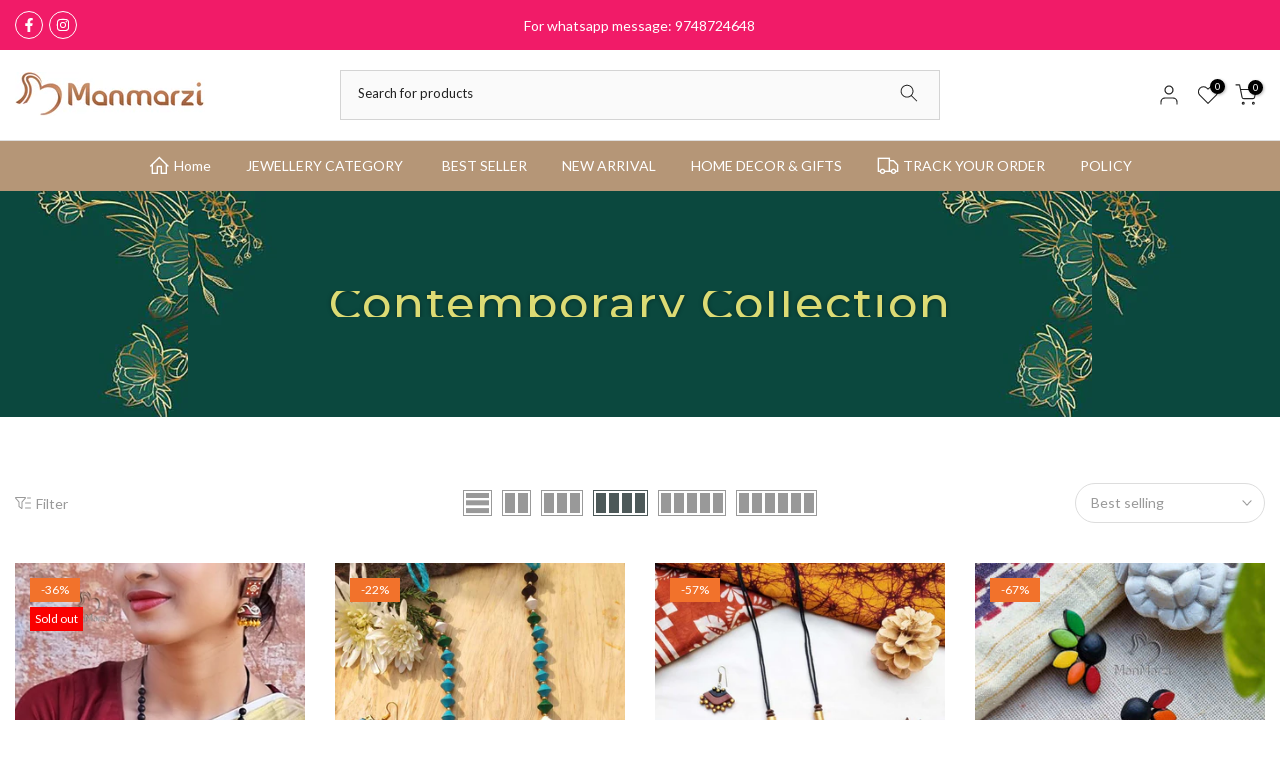

--- FILE ---
content_type: text/html; charset=utf-8
request_url: https://manmarzi.com/collections/contemporary-collection
body_size: 63792
content:
<!doctype html><html class="t4sp-theme t4s-wrapper__wide rtl_false swatch_color_style_1 pr_border_style_1 pr_img_effect_2 enable_eff_img1_true badge_shape_2 css_for_wis_app_true shadow_round_img_false t4s-header__categories is-remove-unavai-1 t4_compare_false t4s-cart-count-0 t4s-pr-ellipsis-true
 no-js" lang="en">
  <head>
    <meta charset="utf-8">
    <meta http-equiv="X-UA-Compatible" content="IE=edge">
    <meta name="viewport" content="width=device-width, initial-scale=1, height=device-height, minimum-scale=1.0, maximum-scale=1.0">
    <meta name="theme-color" content="#fff">
    <link rel="canonical" href="https://manmarzi.com/collections/contemporary-collection">
    <link rel="preconnect" href="https://cdn.shopify.com" crossorigin><link rel="shortcut icon" type="image/png" href="//manmarzi.com/cdn/shop/files/logo_rainbow.jpg?crop=center&height=32&v=1746640655&width=32"><link id="t4s-favico" rel="apple-touch-icon-precomposed" type="image/png" sizes="152x152" href="//manmarzi.com/cdn/shop/files/logo_rainbow.jpg?crop=center&height=152&v=1746640655&width=152"><title>Contemporary Collection &ndash; Manmarzi</title>
    <meta name="description" content="Get the latest trends with the most fashionable jewelry online.  Buy Temple Jewellery, Terracotta Jewellery, Handmade Jewellery, Necklace Set, Bangles, Rings, Earrings, Bindi,  and many more - COD &amp; free shipping available. Each and every piece is carefully selected to make an unique fashion stat"><meta name="keywords" content="Contemporary Collection, Manmarzi, manmarzi.com"/><meta name="author" content="Manmarzi">

<meta property="og:site_name" content="Manmarzi">
<meta property="og:url" content="https://manmarzi.com/collections/contemporary-collection">
<meta property="og:title" content="Contemporary Collection">
<meta property="og:type" content="website">
<meta property="og:description" content="Get the latest trends with the most fashionable jewelry online.  Buy Temple Jewellery, Terracotta Jewellery, Handmade Jewellery, Necklace Set, Bangles, Rings, Earrings, Bindi,  and many more - COD &amp; free shipping available. Each and every piece is carefully selected to make an unique fashion stat"><meta property="og:image" content="http://manmarzi.com/cdn/shop/files/manmarzi_logo_1_86d83b1b-90a1-4a9a-9fe3-18f1379778a1.jpg?v=1695752458">
  <meta property="og:image:secure_url" content="https://manmarzi.com/cdn/shop/files/manmarzi_logo_1_86d83b1b-90a1-4a9a-9fe3-18f1379778a1.jpg?v=1695752458">
  <meta property="og:image:width" content="2000">
  <meta property="og:image:height" content="1000"><meta name="twitter:card" content="summary_large_image">
<meta name="twitter:title" content="Contemporary Collection">
<meta name="twitter:description" content="Get the latest trends with the most fashionable jewelry online.  Buy Temple Jewellery, Terracotta Jewellery, Handmade Jewellery, Necklace Set, Bangles, Rings, Earrings, Bindi,  and many more - COD &amp; free shipping available. Each and every piece is carefully selected to make an unique fashion stat"><script src="//manmarzi.com/cdn/shop/t/45/assets/lazysizes.min.js?v=10584584933744123821749920441" async="async"></script>
    <script src="//manmarzi.com/cdn/shop/t/45/assets/global.min.js?v=152447882426438715411749920441" defer="defer"></script>
    <script>window.performance && window.performance.mark && window.performance.mark('shopify.content_for_header.start');</script><meta name="google-site-verification" content="0xyGjkTwnKnPGn2XlzUlCPlsgEY24AGMX9vtKqF6wH8">
<meta name="facebook-domain-verification" content="k22l2h3wij7vst8mr9by61i15wv04j">
<meta name="facebook-domain-verification" content="dlwezp0hn7d52z34ztx6h0pl4c3d0y">
<meta id="shopify-digital-wallet" name="shopify-digital-wallet" content="/10646945855/digital_wallets/dialog">
<meta id="in-context-paypal-metadata" data-shop-id="10646945855" data-venmo-supported="false" data-environment="production" data-locale="en_US" data-paypal-v4="true" data-currency="INR">
<link rel="alternate" type="application/atom+xml" title="Feed" href="/collections/contemporary-collection.atom" />
<link rel="next" href="/collections/contemporary-collection?page=2">
<link rel="alternate" type="application/json+oembed" href="https://manmarzi.com/collections/contemporary-collection.oembed">
<script async="async" src="/checkouts/internal/preloads.js?locale=en-IN"></script>
<script id="shopify-features" type="application/json">{"accessToken":"12fb48cd50ddaab92ea760ae1f8b3a93","betas":["rich-media-storefront-analytics"],"domain":"manmarzi.com","predictiveSearch":true,"shopId":10646945855,"locale":"en"}</script>
<script>var Shopify = Shopify || {};
Shopify.shop = "manmarzi.myshopify.com";
Shopify.locale = "en";
Shopify.currency = {"active":"INR","rate":"1.0"};
Shopify.country = "IN";
Shopify.theme = {"name":"Gecko v6.2.5 (6.2.5 Auto create)","id":152914788592,"schema_name":"Gecko","schema_version":"6.2.5","theme_store_id":null,"role":"main"};
Shopify.theme.handle = "null";
Shopify.theme.style = {"id":null,"handle":null};
Shopify.cdnHost = "manmarzi.com/cdn";
Shopify.routes = Shopify.routes || {};
Shopify.routes.root = "/";</script>
<script type="module">!function(o){(o.Shopify=o.Shopify||{}).modules=!0}(window);</script>
<script>!function(o){function n(){var o=[];function n(){o.push(Array.prototype.slice.apply(arguments))}return n.q=o,n}var t=o.Shopify=o.Shopify||{};t.loadFeatures=n(),t.autoloadFeatures=n()}(window);</script>
<script id="shop-js-analytics" type="application/json">{"pageType":"collection"}</script>
<script defer="defer" async type="module" src="//manmarzi.com/cdn/shopifycloud/shop-js/modules/v2/client.init-shop-cart-sync_BN7fPSNr.en.esm.js"></script>
<script defer="defer" async type="module" src="//manmarzi.com/cdn/shopifycloud/shop-js/modules/v2/chunk.common_Cbph3Kss.esm.js"></script>
<script defer="defer" async type="module" src="//manmarzi.com/cdn/shopifycloud/shop-js/modules/v2/chunk.modal_DKumMAJ1.esm.js"></script>
<script type="module">
  await import("//manmarzi.com/cdn/shopifycloud/shop-js/modules/v2/client.init-shop-cart-sync_BN7fPSNr.en.esm.js");
await import("//manmarzi.com/cdn/shopifycloud/shop-js/modules/v2/chunk.common_Cbph3Kss.esm.js");
await import("//manmarzi.com/cdn/shopifycloud/shop-js/modules/v2/chunk.modal_DKumMAJ1.esm.js");

  window.Shopify.SignInWithShop?.initShopCartSync?.({"fedCMEnabled":true,"windoidEnabled":true});

</script>
<script>(function() {
  var isLoaded = false;
  function asyncLoad() {
    if (isLoaded) return;
    isLoaded = true;
    var urls = ["https:\/\/chimpstatic.com\/mcjs-connected\/js\/users\/1e5e8d1d61e379edf42c57bfc\/6e721caf901f14b443988132f.js?shop=manmarzi.myshopify.com","https:\/\/cdn.nfcube.com\/instafeed-66a023c9df4836e54d14beb23186f782.js?shop=manmarzi.myshopify.com","https:\/\/a.mailmunch.co\/widgets\/site-684317-9b143bbc5900dfff981bab7beb3a3a4ea14b49be.js?shop=manmarzi.myshopify.com","https:\/\/boostsales.apps.avada.io\/scripttag\/avada-tracking.min.js?shop=manmarzi.myshopify.com"];
    for (var i = 0; i < urls.length; i++) {
      var s = document.createElement('script');
      s.type = 'text/javascript';
      s.async = true;
      s.src = urls[i];
      var x = document.getElementsByTagName('script')[0];
      x.parentNode.insertBefore(s, x);
    }
  };
  if(window.attachEvent) {
    window.attachEvent('onload', asyncLoad);
  } else {
    window.addEventListener('load', asyncLoad, false);
  }
})();</script>
<script id="__st">var __st={"a":10646945855,"offset":19800,"reqid":"e801e249-d50d-460d-bb6c-e16125257055-1769769860","pageurl":"manmarzi.com\/collections\/contemporary-collection","u":"260aa2341e85","p":"collection","rtyp":"collection","rid":78930739263};</script>
<script>window.ShopifyPaypalV4VisibilityTracking = true;</script>
<script id="captcha-bootstrap">!function(){'use strict';const t='contact',e='account',n='new_comment',o=[[t,t],['blogs',n],['comments',n],[t,'customer']],c=[[e,'customer_login'],[e,'guest_login'],[e,'recover_customer_password'],[e,'create_customer']],r=t=>t.map((([t,e])=>`form[action*='/${t}']:not([data-nocaptcha='true']) input[name='form_type'][value='${e}']`)).join(','),a=t=>()=>t?[...document.querySelectorAll(t)].map((t=>t.form)):[];function s(){const t=[...o],e=r(t);return a(e)}const i='password',u='form_key',d=['recaptcha-v3-token','g-recaptcha-response','h-captcha-response',i],f=()=>{try{return window.sessionStorage}catch{return}},m='__shopify_v',_=t=>t.elements[u];function p(t,e,n=!1){try{const o=window.sessionStorage,c=JSON.parse(o.getItem(e)),{data:r}=function(t){const{data:e,action:n}=t;return t[m]||n?{data:e,action:n}:{data:t,action:n}}(c);for(const[e,n]of Object.entries(r))t.elements[e]&&(t.elements[e].value=n);n&&o.removeItem(e)}catch(o){console.error('form repopulation failed',{error:o})}}const l='form_type',E='cptcha';function T(t){t.dataset[E]=!0}const w=window,h=w.document,L='Shopify',v='ce_forms',y='captcha';let A=!1;((t,e)=>{const n=(g='f06e6c50-85a8-45c8-87d0-21a2b65856fe',I='https://cdn.shopify.com/shopifycloud/storefront-forms-hcaptcha/ce_storefront_forms_captcha_hcaptcha.v1.5.2.iife.js',D={infoText:'Protected by hCaptcha',privacyText:'Privacy',termsText:'Terms'},(t,e,n)=>{const o=w[L][v],c=o.bindForm;if(c)return c(t,g,e,D).then(n);var r;o.q.push([[t,g,e,D],n]),r=I,A||(h.body.append(Object.assign(h.createElement('script'),{id:'captcha-provider',async:!0,src:r})),A=!0)});var g,I,D;w[L]=w[L]||{},w[L][v]=w[L][v]||{},w[L][v].q=[],w[L][y]=w[L][y]||{},w[L][y].protect=function(t,e){n(t,void 0,e),T(t)},Object.freeze(w[L][y]),function(t,e,n,w,h,L){const[v,y,A,g]=function(t,e,n){const i=e?o:[],u=t?c:[],d=[...i,...u],f=r(d),m=r(i),_=r(d.filter((([t,e])=>n.includes(e))));return[a(f),a(m),a(_),s()]}(w,h,L),I=t=>{const e=t.target;return e instanceof HTMLFormElement?e:e&&e.form},D=t=>v().includes(t);t.addEventListener('submit',(t=>{const e=I(t);if(!e)return;const n=D(e)&&!e.dataset.hcaptchaBound&&!e.dataset.recaptchaBound,o=_(e),c=g().includes(e)&&(!o||!o.value);(n||c)&&t.preventDefault(),c&&!n&&(function(t){try{if(!f())return;!function(t){const e=f();if(!e)return;const n=_(t);if(!n)return;const o=n.value;o&&e.removeItem(o)}(t);const e=Array.from(Array(32),(()=>Math.random().toString(36)[2])).join('');!function(t,e){_(t)||t.append(Object.assign(document.createElement('input'),{type:'hidden',name:u})),t.elements[u].value=e}(t,e),function(t,e){const n=f();if(!n)return;const o=[...t.querySelectorAll(`input[type='${i}']`)].map((({name:t})=>t)),c=[...d,...o],r={};for(const[a,s]of new FormData(t).entries())c.includes(a)||(r[a]=s);n.setItem(e,JSON.stringify({[m]:1,action:t.action,data:r}))}(t,e)}catch(e){console.error('failed to persist form',e)}}(e),e.submit())}));const S=(t,e)=>{t&&!t.dataset[E]&&(n(t,e.some((e=>e===t))),T(t))};for(const o of['focusin','change'])t.addEventListener(o,(t=>{const e=I(t);D(e)&&S(e,y())}));const B=e.get('form_key'),M=e.get(l),P=B&&M;t.addEventListener('DOMContentLoaded',(()=>{const t=y();if(P)for(const e of t)e.elements[l].value===M&&p(e,B);[...new Set([...A(),...v().filter((t=>'true'===t.dataset.shopifyCaptcha))])].forEach((e=>S(e,t)))}))}(h,new URLSearchParams(w.location.search),n,t,e,['guest_login'])})(!0,!0)}();</script>
<script integrity="sha256-4kQ18oKyAcykRKYeNunJcIwy7WH5gtpwJnB7kiuLZ1E=" data-source-attribution="shopify.loadfeatures" defer="defer" src="//manmarzi.com/cdn/shopifycloud/storefront/assets/storefront/load_feature-a0a9edcb.js" crossorigin="anonymous"></script>
<script data-source-attribution="shopify.dynamic_checkout.dynamic.init">var Shopify=Shopify||{};Shopify.PaymentButton=Shopify.PaymentButton||{isStorefrontPortableWallets:!0,init:function(){window.Shopify.PaymentButton.init=function(){};var t=document.createElement("script");t.src="https://manmarzi.com/cdn/shopifycloud/portable-wallets/latest/portable-wallets.en.js",t.type="module",document.head.appendChild(t)}};
</script>
<script data-source-attribution="shopify.dynamic_checkout.buyer_consent">
  function portableWalletsHideBuyerConsent(e){var t=document.getElementById("shopify-buyer-consent"),n=document.getElementById("shopify-subscription-policy-button");t&&n&&(t.classList.add("hidden"),t.setAttribute("aria-hidden","true"),n.removeEventListener("click",e))}function portableWalletsShowBuyerConsent(e){var t=document.getElementById("shopify-buyer-consent"),n=document.getElementById("shopify-subscription-policy-button");t&&n&&(t.classList.remove("hidden"),t.removeAttribute("aria-hidden"),n.addEventListener("click",e))}window.Shopify?.PaymentButton&&(window.Shopify.PaymentButton.hideBuyerConsent=portableWalletsHideBuyerConsent,window.Shopify.PaymentButton.showBuyerConsent=portableWalletsShowBuyerConsent);
</script>
<script data-source-attribution="shopify.dynamic_checkout.cart.bootstrap">document.addEventListener("DOMContentLoaded",(function(){function t(){return document.querySelector("shopify-accelerated-checkout-cart, shopify-accelerated-checkout")}if(t())Shopify.PaymentButton.init();else{new MutationObserver((function(e,n){t()&&(Shopify.PaymentButton.init(),n.disconnect())})).observe(document.body,{childList:!0,subtree:!0})}}));
</script>

<script>window.performance && window.performance.mark && window.performance.mark('shopify.content_for_header.end');</script>
<link rel="stylesheet" href="https://fonts.googleapis.com/css?family=Lato:300,300i,400,400i,500,500i,600,600i,700,700i,800,800i|Montserrat:300,300i,400,400i,500,500i,600,600i,700,700i,800,800i|Libre+Baskerville:300,300i,400,400i,500,500i,600,600i,700,700i,800,800i&display=swap" media="print" onload="this.media='all'"><link href="//manmarzi.com/cdn/shop/t/45/assets/t4s-base.css?v=117752612218522743601749920442" rel="stylesheet" type="text/css" media="all" /><style data-shopify>:root {
      
      /* CSS Variables */
    --wrapper-mw      : 1700px;
    --font-family-1   : Lato;
    --font-family-2   : Montserrat;
    --font-family-3   : Libre Baskerville;
    --font-body-family   : Lato;
    --font-heading-family: Lato;
    
    
    --t4s-success-color       : #428445;
    --t4s-success-color-rgb   : 66, 132, 69;
    --t4s-warning-color       : #e0b252;
    --t4s-warning-color-rgb   : 224, 178, 82;
    --t4s-error-color         : #EB001B;
    --t4s-error-color-rgb     : 235, 0, 27;
    --t4s-light-color         : #ffffff;
    --t4s-dark-color          : #222222;
    --t4s-highlight-color     : #ec0101;
    --t4s-tooltip-background  : #383838;
    --t4s-tooltip-color       : #fff;
    --primary-sw-color        : #333;
    --primary-sw-color-rgb    : 51, 51, 51;
    --border-sw-color         : #ddd;
    --secondary-sw-color      : #878787;
    --sale-price-color        : #fa0000;
    --primary-price-color     : #878787;
    --secondary-price-color   : #878787;
    
    --t4s-body-background     : #fff;
    --text-color              : #999999;
    --text-color-rgb          : 153, 153, 153;
    --heading-color           : #4d5959;
    --accent-color            : #d43b1a;
    --accent-color-rgb        : 212, 59, 26;
    --accent-color-darken     : #902812;
    --accent-color-hover      : var(--accent-color-darken);
    --secondary-color         : #4d5959;
    --secondary-color-rgb     : 77, 89, 89;
    --link-color              : #222222;
    --link-color-hover        : #c42742;
    --border-color            : #ddd;
    --border-color-rgb        : 221, 221, 221;
    --border-primary-color    : #333;
    --button-background       : #222;
    --button-color            : #fff;
    --button-background-hover : #d43b1a;
    --button-color-hover      : #fff;

    --btn-radius              : 0px;
    --other-radius            : 0px;

    --sale-badge-background    : #f2722b;
    --sale-badge-color         : #fff;
    --new-badge-background     : #109533;
    --new-badge-color          : #fff;
    --preorder-badge-background: #0774d7;
    --preorder-badge-color     : #fff;
    --soldout-badge-background : #fa0000;
    --soldout-badge-color      : #fff;
    --custom-badge-background  : #00A500;
    --custom-badge-color       : #fff;/* Shopify related variables */
    --payment-terms-background-color: ;
    
    --lz-background: #f5f5f5;
    --lz-img: url("//manmarzi.com/cdn/shop/t/45/assets/t4s_loader.svg?v=55067466244978850521749920487");}

  html {
    font-size: 62.5%;
    height: 100%;
  }

  body {
    overflow-x: hidden;
    margin: 0;
    font-size:14px;
    letter-spacing: 0px;
    color: var(--text-color);
    font-family: var(--font-body-family);
    line-height: 1.7;
    font-weight: 400;
    -webkit-font-smoothing: auto;
    -moz-osx-font-smoothing: auto;
    background-color: var(--t4s-body-background);
  }
  
  /*
  @media screen and (min-width: 750px) {
    body {
      font-size: 1.6rem;
    }
  }
  */

  h1, h2, h3, h4, h5, h6, .t4s_as_title {
    color: var(--heading-color);
    font-family: var(--font-heading-family);
    line-height: 1.1;
    font-weight: 400;
    letter-spacing: 0px;
  }
  h1 { font-size: 37px }
  h2 { font-size: 29px }
  h3 { font-size: 23px }
  h4 { font-size: 18px }
  h5 { font-size: 17px }
  h6 { font-size: 15.5px }
  a,.t4s_as_link {
    /* font-family: var(--font-link-family); */
    color: var(--link-color);
  }
  button,
  input,
  optgroup,
  select,
  textarea {
    border-color: var(--border-color);
  }
  .t4s_as_button,
  button,
  input[type="button"]:not(.t4s-btn),
  input[type="reset"],
  input[type="submit"]:not(.t4s-btn) {
    font-family: var(--font-button-family);
    color: var(--button-color);
    background-color: var(--button-background);
    border-color: var(--button-background);
  }
  
  .t4s-cp,.t4s-color-accent { color : var(--accent-color) }.t4s-ct,.t4s-color-text { color : var(--text-color) }.t4s-ch,.t4ss-color-heading { color : var(--heading-color) }.t4s-csecondary { color : var(--secondary-color) }
  
  .t4s-fnt-fm-1 {
    font-family: var(--font-family-1) !important;
  }
  .t4s-fnt-fm-2 {
    font-family: var(--font-family-2) !important;
  }
  .t4s-fnt-fm-3 {
    font-family: var(--font-family-3) !important;
  }
  .t4s-cr {
    color: var(--t4s-highlight-color);
  }
  .t4s-price__sale { color: var(--primary-price-color); }@media (-moz-touch-enabled: 0), (hover: hover) and (min-width: 1025px){
    a:hover,.t4s_as_link:hover {
      color: var(--link-color-hover);
    }
    .t4s_as_button:hover,
      button:hover,
      input[type="button"]:not(.t4s-btn):hover, 
      input[type="reset"]:hover,
      input[type="submit"]:not(.t4s-btn):hover  {
      color: var(--button-color-hover);
      background-color: var(--button-background-hover);
      border-color: var(--button-background-hover);
    }
  }
  .t4s-fix-overflow.t4s-row { max-width: 100vw;margin-left: auto;margin-right: auto;}.lazyloadt4s-opt {opacity: 1 !important;transition: opacity 0s, transform 1s !important;}.t4s-d-block {display: block;}.t4s-d-none {display: none;}@media (min-width: 768px) {.t4s-d-md-block {display: block;}.t4s-d-md-none {display: none; }}@media (min-width: 1025px) {.t4s-d-lg-block {display: block;}.t4s-d-lg-none {display: none; }}</style><script>
  const isBehaviorSmooth = 'scrollBehavior' in document.documentElement.style && getComputedStyle(document.documentElement).scrollBehavior === 'smooth';
  const t4sXMLHttpRequest = window.XMLHttpRequest, documentElementT4s = document.documentElement; documentElementT4s.className = documentElementT4s.className.replace('no-js', 'js');function loadImageT4s(_this) { _this.classList.add('lazyloadt4sed')};(function() { const matchMediaHoverT4s = (window.matchMedia('(-moz-touch-enabled: 1), (hover: none)')).matches; documentElementT4s.className += ((window.CSS && window.CSS.supports('(position: sticky) or (position: -webkit-sticky)')) ? ' t4sp-sticky' : ' t4sp-no-sticky'); documentElementT4s.className += matchMediaHoverT4s ? ' t4sp-no-hover' : ' t4sp-hover'; window.onpageshow = function() { if (performance.navigation.type === 2) {document.dispatchEvent(new CustomEvent('cart:refresh'))} }; if (!matchMediaHoverT4s && window.width > 1024) { document.addEventListener('mousemove', function(evt) { documentElementT4s.classList.replace('t4sp-no-hover','t4sp-hover'); document.dispatchEvent(new CustomEvent('theme:hover')); }, {once : true} ); } }());</script><link rel="stylesheet" href="//manmarzi.com/cdn/shop/t/45/assets/ecomrise-colors.css?v=111603181540343972631749920441" media="print" onload="this.media='all'"><!-- BEGIN app block: shopify://apps/ecomposer-builder/blocks/app-embed/a0fc26e1-7741-4773-8b27-39389b4fb4a0 --><!-- DNS Prefetch & Preconnect -->
<link rel="preconnect" href="https://cdn.ecomposer.app" crossorigin>
<link rel="dns-prefetch" href="https://cdn.ecomposer.app">

<link rel="prefetch" href="https://cdn.ecomposer.app/vendors/css/ecom-swiper@11.css" as="style">
<link rel="prefetch" href="https://cdn.ecomposer.app/vendors/js/ecom-swiper@11.0.5.js" as="script">
<link rel="prefetch" href="https://cdn.ecomposer.app/vendors/js/ecom_modal.js" as="script">

<!-- Global CSS --><!-- Custom CSS & JS --><!-- Open Graph Meta Tags for Pages --><!-- Critical Inline Styles -->
<style class="ecom-theme-helper">.ecom-animation{opacity:0}.ecom-animation.animate,.ecom-animation.ecom-animated{opacity:1}.ecom-cart-popup{display:grid;position:fixed;inset:0;z-index:9999999;align-content:center;padding:5px;justify-content:center;align-items:center;justify-items:center}.ecom-cart-popup::before{content:' ';position:absolute;background:#e5e5e5b3;inset:0}.ecom-ajax-loading{cursor:not-allowed;pointer-events:none;opacity:.6}#ecom-toast{visibility:hidden;max-width:50px;height:60px;margin:auto;background-color:#333;color:#fff;text-align:center;border-radius:2px;position:fixed;z-index:1;left:0;right:0;bottom:30px;font-size:17px;display:grid;grid-template-columns:50px auto;align-items:center;justify-content:start;align-content:center;justify-items:start}#ecom-toast.ecom-toast-show{visibility:visible;animation:ecomFadein .5s,ecomExpand .5s .5s,ecomStay 3s 1s,ecomShrink .5s 4s,ecomFadeout .5s 4.5s}#ecom-toast #ecom-toast-icon{width:50px;height:100%;box-sizing:border-box;background-color:#111;color:#fff;padding:5px}#ecom-toast .ecom-toast-icon-svg{width:100%;height:100%;position:relative;vertical-align:middle;margin:auto;text-align:center}#ecom-toast #ecom-toast-desc{color:#fff;padding:16px;overflow:hidden;white-space:nowrap}@media(max-width:768px){#ecom-toast #ecom-toast-desc{white-space:normal;min-width:250px}#ecom-toast{height:auto;min-height:60px}}.ecom__column-full-height{height:100%}@keyframes ecomFadein{from{bottom:0;opacity:0}to{bottom:30px;opacity:1}}@keyframes ecomExpand{from{min-width:50px}to{min-width:var(--ecom-max-width)}}@keyframes ecomStay{from{min-width:var(--ecom-max-width)}to{min-width:var(--ecom-max-width)}}@keyframes ecomShrink{from{min-width:var(--ecom-max-width)}to{min-width:50px}}@keyframes ecomFadeout{from{bottom:30px;opacity:1}to{bottom:60px;opacity:0}}</style>


<!-- EComposer Config Script -->
<script id="ecom-theme-helpers" async>
window.EComposer=window.EComposer||{};(function(){if(!this.configs)this.configs={};
this.initQuickview=function(){};this.configs.ajax_cart={enable:false};this.customer=false;this.proxy_path='/apps/ecomposer-visual-page-builder';
this.popupScriptUrl='https://cdn.shopify.com/extensions/019c0262-13fd-76c5-96e1-41becea92121/ecomposer-97/assets/ecom_popup.js';
this.routes={domain:'https://manmarzi.com',root_url:'/',collections_url:'/collections',all_products_collection_url:'/collections/all',cart_url:'/cart',cart_add_url:'/cart/add',cart_change_url:'/cart/change',cart_clear_url:'/cart/clear',cart_update_url:'/cart/update',product_recommendations_url:'/recommendations/products'};
this.queryParams={};
if(window.location.search.length){new URLSearchParams(window.location.search).forEach((value,key)=>{this.queryParams[key]=value})}
this.money_format="Rs. {{amount}}";
this.money_with_currency_format="Rs. {{amount}}";
this.currencyCodeEnabled=false;this.abTestingData = [];this.formatMoney=function(t,e){const r=this.currencyCodeEnabled?this.money_with_currency_format:this.money_format;function a(t,e){return void 0===t?e:t}function o(t,e,r,o){if(e=a(e,2),r=a(r,","),o=a(o,"."),isNaN(t)||null==t)return 0;var n=(t=(t/100).toFixed(e)).split(".");return n[0].replace(/(\d)(?=(\d\d\d)+(?!\d))/g,"$1"+r)+(n[1]?o+n[1]:"")}"string"==typeof t&&(t=t.replace(".",""));var n="",i=/\{\{\s*(\w+)\s*\}\}/,s=e||r;switch(s.match(i)[1]){case"amount":n=o(t,2);break;case"amount_no_decimals":n=o(t,0);break;case"amount_with_comma_separator":n=o(t,2,".",",");break;case"amount_with_space_separator":n=o(t,2," ",",");break;case"amount_with_period_and_space_separator":n=o(t,2," ",".");break;case"amount_no_decimals_with_comma_separator":n=o(t,0,".",",");break;case"amount_no_decimals_with_space_separator":n=o(t,0," ");break;case"amount_with_apostrophe_separator":n=o(t,2,"'",".")}return s.replace(i,n)};
this.resizeImage=function(t,e){try{if(!e||"original"==e||"full"==e||"master"==e)return t;if(-1!==t.indexOf("cdn.shopify.com")||-1!==t.indexOf("/cdn/shop/")){var r=t.match(/\.(jpg|jpeg|gif|png|bmp|bitmap|tiff|tif|webp)((\#[0-9a-z\-]+)?(\?v=.*)?)?$/gim);if(null==r)return null;var a=t.split(r[0]),o=r[0];return a[0]+"_"+e+o}}catch(r){return t}return t};
this.getProduct=function(t){if(!t)return!1;let e=("/"===this.routes.root_url?"":this.routes.root_url)+"/products/"+t+".js?shop="+Shopify.shop;return window.ECOM_LIVE&&(e="/shop/builder/ajax/ecom-proxy/products/"+t+"?shop="+Shopify.shop),window.fetch(e,{headers:{"Content-Type":"application/json"}}).then(t=>t.ok?t.json():false)};
const u=new URLSearchParams(window.location.search);if(u.has("ecom-redirect")){const r=u.get("ecom-redirect");if(r){let d;try{d=decodeURIComponent(r)}catch{return}d=d.trim().replace(/[\r\n\t]/g,"");if(d.length>2e3)return;const p=["javascript:","data:","vbscript:","file:","ftp:","mailto:","tel:","sms:","chrome:","chrome-extension:","moz-extension:","ms-browser-extension:"],l=d.toLowerCase();for(const o of p)if(l.includes(o))return;const x=[/<script/i,/<\/script/i,/javascript:/i,/vbscript:/i,/onload=/i,/onerror=/i,/onclick=/i,/onmouseover=/i,/onfocus=/i,/onblur=/i,/onsubmit=/i,/onchange=/i,/alert\s*\(/i,/confirm\s*\(/i,/prompt\s*\(/i,/document\./i,/window\./i,/eval\s*\(/i];for(const t of x)if(t.test(d))return;if(d.startsWith("/")&&!d.startsWith("//")){if(!/^[a-zA-Z0-9\-._~:/?#[\]@!$&'()*+,;=%]+$/.test(d))return;if(d.includes("../")||d.includes("./"))return;window.location.href=d;return}if(!d.includes("://")&&!d.startsWith("//")){if(!/^[a-zA-Z0-9\-._~:/?#[\]@!$&'()*+,;=%]+$/.test(d))return;if(d.includes("../")||d.includes("./"))return;window.location.href="/"+d;return}let n;try{n=new URL(d)}catch{return}if(!["http:","https:"].includes(n.protocol))return;if(n.port&&(parseInt(n.port)<1||parseInt(n.port)>65535))return;const a=[window.location.hostname];if(a.includes(n.hostname)&&(n.href===d||n.toString()===d))window.location.href=d}}
}).bind(window.EComposer)();
if(window.Shopify&&window.Shopify.designMode&&window.top&&window.top.opener){window.addEventListener("load",function(){window.top.opener.postMessage({action:"ecomposer:loaded"},"*")})}
</script><!-- Toast Template -->
<script type="text/template" id="ecom-template-html"><!-- BEGIN app snippet: ecom-toast --><div id="ecom-toast"><div id="ecom-toast-icon"><svg xmlns="http://www.w3.org/2000/svg" class="ecom-toast-icon-svg ecom-toast-icon-info" fill="none" viewBox="0 0 24 24" stroke="currentColor"><path stroke-linecap="round" stroke-linejoin="round" stroke-width="2" d="M13 16h-1v-4h-1m1-4h.01M21 12a9 9 0 11-18 0 9 9 0 0118 0z"/></svg>
<svg class="ecom-toast-icon-svg ecom-toast-icon-success" xmlns="http://www.w3.org/2000/svg" viewBox="0 0 512 512"><path d="M256 8C119 8 8 119 8 256s111 248 248 248 248-111 248-248S393 8 256 8zm0 48c110.5 0 200 89.5 200 200 0 110.5-89.5 200-200 200-110.5 0-200-89.5-200-200 0-110.5 89.5-200 200-200m140.2 130.3l-22.5-22.7c-4.7-4.7-12.3-4.7-17-.1L215.3 303.7l-59.8-60.3c-4.7-4.7-12.3-4.7-17-.1l-22.7 22.5c-4.7 4.7-4.7 12.3-.1 17l90.8 91.5c4.7 4.7 12.3 4.7 17 .1l172.6-171.2c4.7-4.7 4.7-12.3 .1-17z"/></svg>
</div><div id="ecom-toast-desc"></div></div><!-- END app snippet --></script><!-- END app block --><!-- BEGIN app block: shopify://apps/judge-me-reviews/blocks/judgeme_core/61ccd3b1-a9f2-4160-9fe9-4fec8413e5d8 --><!-- Start of Judge.me Core -->






<link rel="dns-prefetch" href="https://cdnwidget.judge.me">
<link rel="dns-prefetch" href="https://cdn.judge.me">
<link rel="dns-prefetch" href="https://cdn1.judge.me">
<link rel="dns-prefetch" href="https://api.judge.me">

<script data-cfasync='false' class='jdgm-settings-script'>window.jdgmSettings={"pagination":5,"disable_web_reviews":true,"badge_no_review_text":"No reviews","badge_n_reviews_text":"{{ n }} review/reviews","badge_star_color":"#f6bc07","hide_badge_preview_if_no_reviews":true,"badge_hide_text":false,"enforce_center_preview_badge":false,"widget_title":"Customer Reviews","widget_open_form_text":"Write a review","widget_close_form_text":"Cancel review","widget_refresh_page_text":"Refresh page","widget_summary_text":"Based on {{ number_of_reviews }} review/reviews","widget_no_review_text":"Be the first to write a review","widget_name_field_text":"Display name","widget_verified_name_field_text":"Verified Name (public)","widget_name_placeholder_text":"Display name","widget_required_field_error_text":"This field is required.","widget_email_field_text":"Email address","widget_verified_email_field_text":"Verified Email (private, can not be edited)","widget_email_placeholder_text":"Your email address","widget_email_field_error_text":"Please enter a valid email address.","widget_rating_field_text":"Rating","widget_review_title_field_text":"Review Title","widget_review_title_placeholder_text":"Give your review a title","widget_review_body_field_text":"Review content","widget_review_body_placeholder_text":"Start writing here...","widget_pictures_field_text":"Picture/Video (optional)","widget_submit_review_text":"Submit Review","widget_submit_verified_review_text":"Submit Verified Review","widget_submit_success_msg_with_auto_publish":"Thank you! Please refresh the page in a few moments to see your review. You can remove or edit your review by logging into \u003ca href='https://judge.me/login' target='_blank' rel='nofollow noopener'\u003eJudge.me\u003c/a\u003e","widget_submit_success_msg_no_auto_publish":"Thank you! Your review will be published as soon as it is approved by the shop admin. You can remove or edit your review by logging into \u003ca href='https://judge.me/login' target='_blank' rel='nofollow noopener'\u003eJudge.me\u003c/a\u003e","widget_show_default_reviews_out_of_total_text":"Showing {{ n_reviews_shown }} out of {{ n_reviews }} reviews.","widget_show_all_link_text":"Show all","widget_show_less_link_text":"Show less","widget_author_said_text":"{{ reviewer_name }} said:","widget_days_text":"{{ n }} days ago","widget_weeks_text":"{{ n }} week/weeks ago","widget_months_text":"{{ n }} month/months ago","widget_years_text":"{{ n }} year/years ago","widget_yesterday_text":"Yesterday","widget_today_text":"Today","widget_replied_text":"\u003e\u003e {{ shop_name }} replied:","widget_read_more_text":"Read more","widget_reviewer_name_as_initial":"","widget_rating_filter_color":"","widget_rating_filter_see_all_text":"See all reviews","widget_sorting_most_recent_text":"Most Recent","widget_sorting_highest_rating_text":"Highest Rating","widget_sorting_lowest_rating_text":"Lowest Rating","widget_sorting_with_pictures_text":"Only Pictures","widget_sorting_most_helpful_text":"Most Helpful","widget_open_question_form_text":"Ask a question","widget_reviews_subtab_text":"Reviews","widget_questions_subtab_text":"Questions","widget_question_label_text":"Question","widget_answer_label_text":"Answer","widget_question_placeholder_text":"Write your question here","widget_submit_question_text":"Submit Question","widget_question_submit_success_text":"Thank you for your question! We will notify you once it gets answered.","widget_star_color":"#f6bc07","verified_badge_text":"Verified","verified_badge_bg_color":"","verified_badge_text_color":"","verified_badge_placement":"left-of-reviewer-name","widget_review_max_height":"","widget_hide_border":false,"widget_social_share":false,"widget_thumb":false,"widget_review_location_show":false,"widget_location_format":"","all_reviews_include_out_of_store_products":true,"all_reviews_out_of_store_text":"(out of store)","all_reviews_pagination":100,"all_reviews_product_name_prefix_text":"about","enable_review_pictures":true,"enable_question_anwser":false,"widget_theme":"","review_date_format":"mm/dd/yyyy","default_sort_method":"most-recent","widget_product_reviews_subtab_text":"Product Reviews","widget_shop_reviews_subtab_text":"Shop Reviews","widget_other_products_reviews_text":"Reviews for other products","widget_store_reviews_subtab_text":"Store reviews","widget_no_store_reviews_text":"This store hasn't received any reviews yet","widget_web_restriction_product_reviews_text":"This product hasn't received any reviews yet","widget_no_items_text":"No items found","widget_show_more_text":"Show more","widget_write_a_store_review_text":"Write a Store Review","widget_other_languages_heading":"Reviews in Other Languages","widget_translate_review_text":"Translate review to {{ language }}","widget_translating_review_text":"Translating...","widget_show_original_translation_text":"Show original ({{ language }})","widget_translate_review_failed_text":"Review couldn't be translated.","widget_translate_review_retry_text":"Retry","widget_translate_review_try_again_later_text":"Try again later","show_product_url_for_grouped_product":false,"widget_sorting_pictures_first_text":"Pictures First","show_pictures_on_all_rev_page_mobile":false,"show_pictures_on_all_rev_page_desktop":false,"floating_tab_hide_mobile_install_preference":false,"floating_tab_button_name":"★ Reviews","floating_tab_title":"Let customers speak for us","floating_tab_button_color":"","floating_tab_button_background_color":"","floating_tab_url":"","floating_tab_url_enabled":false,"floating_tab_tab_style":"text","all_reviews_text_badge_text":"Customers rate us {{ shop.metafields.judgeme.all_reviews_rating | round: 1 }}/5 based on {{ shop.metafields.judgeme.all_reviews_count }} reviews.","all_reviews_text_badge_text_branded_style":"{{ shop.metafields.judgeme.all_reviews_rating | round: 1 }} out of 5 stars based on {{ shop.metafields.judgeme.all_reviews_count }} reviews","is_all_reviews_text_badge_a_link":false,"show_stars_for_all_reviews_text_badge":true,"all_reviews_text_badge_url":"","all_reviews_text_style":"text","all_reviews_text_color_style":"judgeme_brand_color","all_reviews_text_color":"#108474","all_reviews_text_show_jm_brand":true,"featured_carousel_show_header":true,"featured_carousel_title":"Let customers speak for us","testimonials_carousel_title":"Customers are saying","videos_carousel_title":"Real customer stories","cards_carousel_title":"Customers are saying","featured_carousel_count_text":"from {{ n }} reviews","featured_carousel_add_link_to_all_reviews_page":false,"featured_carousel_url":"","featured_carousel_show_images":true,"featured_carousel_autoslide_interval":5,"featured_carousel_arrows_on_the_sides":false,"featured_carousel_height":250,"featured_carousel_width":80,"featured_carousel_image_size":0,"featured_carousel_image_height":250,"featured_carousel_arrow_color":"#eeeeee","verified_count_badge_style":"vintage","verified_count_badge_orientation":"horizontal","verified_count_badge_color_style":"judgeme_brand_color","verified_count_badge_color":"#108474","is_verified_count_badge_a_link":false,"verified_count_badge_url":"","verified_count_badge_show_jm_brand":true,"widget_rating_preset_default":5,"widget_first_sub_tab":"product-reviews","widget_show_histogram":true,"widget_histogram_use_custom_color":false,"widget_pagination_use_custom_color":false,"widget_star_use_custom_color":false,"widget_verified_badge_use_custom_color":false,"widget_write_review_use_custom_color":false,"picture_reminder_submit_button":"Upload Pictures","enable_review_videos":true,"mute_video_by_default":true,"widget_sorting_videos_first_text":"Videos First","widget_review_pending_text":"Pending","featured_carousel_items_for_large_screen":3,"social_share_options_order":"Facebook,Twitter","remove_microdata_snippet":true,"disable_json_ld":false,"enable_json_ld_products":false,"preview_badge_show_question_text":false,"preview_badge_no_question_text":"No questions","preview_badge_n_question_text":"{{ number_of_questions }} question/questions","qa_badge_show_icon":false,"qa_badge_position":"same-row","remove_judgeme_branding":false,"widget_add_search_bar":false,"widget_search_bar_placeholder":"Search","widget_sorting_verified_only_text":"Verified only","featured_carousel_theme":"default","featured_carousel_show_rating":true,"featured_carousel_show_title":true,"featured_carousel_show_body":true,"featured_carousel_show_date":false,"featured_carousel_show_reviewer":true,"featured_carousel_show_product":false,"featured_carousel_header_background_color":"#108474","featured_carousel_header_text_color":"#ffffff","featured_carousel_name_product_separator":"reviewed","featured_carousel_full_star_background":"#108474","featured_carousel_empty_star_background":"#dadada","featured_carousel_vertical_theme_background":"#f9fafb","featured_carousel_verified_badge_enable":false,"featured_carousel_verified_badge_color":"#108474","featured_carousel_border_style":"round","featured_carousel_review_line_length_limit":3,"featured_carousel_more_reviews_button_text":"Read more reviews","featured_carousel_view_product_button_text":"View product","all_reviews_page_load_reviews_on":"scroll","all_reviews_page_load_more_text":"Load More Reviews","disable_fb_tab_reviews":false,"enable_ajax_cdn_cache":false,"widget_public_name_text":"displayed publicly like","default_reviewer_name":"John Smith","default_reviewer_name_has_non_latin":true,"widget_reviewer_anonymous":"Anonymous","medals_widget_title":"Judge.me Review Medals","medals_widget_background_color":"#f9fafb","medals_widget_position":"footer_all_pages","medals_widget_border_color":"#f9fafb","medals_widget_verified_text_position":"left","medals_widget_use_monochromatic_version":false,"medals_widget_elements_color":"#108474","show_reviewer_avatar":true,"widget_invalid_yt_video_url_error_text":"Not a YouTube video URL","widget_max_length_field_error_text":"Please enter no more than {0} characters.","widget_show_country_flag":false,"widget_show_collected_via_shop_app":true,"widget_verified_by_shop_badge_style":"light","widget_verified_by_shop_text":"Verified by Shop","widget_show_photo_gallery":false,"widget_load_with_code_splitting":true,"widget_ugc_install_preference":false,"widget_ugc_title":"Made by us, Shared by you","widget_ugc_subtitle":"Tag us to see your picture featured in our page","widget_ugc_arrows_color":"#ffffff","widget_ugc_primary_button_text":"Buy Now","widget_ugc_primary_button_background_color":"#108474","widget_ugc_primary_button_text_color":"#ffffff","widget_ugc_primary_button_border_width":"0","widget_ugc_primary_button_border_style":"none","widget_ugc_primary_button_border_color":"#108474","widget_ugc_primary_button_border_radius":"25","widget_ugc_secondary_button_text":"Load More","widget_ugc_secondary_button_background_color":"#ffffff","widget_ugc_secondary_button_text_color":"#108474","widget_ugc_secondary_button_border_width":"2","widget_ugc_secondary_button_border_style":"solid","widget_ugc_secondary_button_border_color":"#108474","widget_ugc_secondary_button_border_radius":"25","widget_ugc_reviews_button_text":"View Reviews","widget_ugc_reviews_button_background_color":"#ffffff","widget_ugc_reviews_button_text_color":"#108474","widget_ugc_reviews_button_border_width":"2","widget_ugc_reviews_button_border_style":"solid","widget_ugc_reviews_button_border_color":"#108474","widget_ugc_reviews_button_border_radius":"25","widget_ugc_reviews_button_link_to":"judgeme-reviews-page","widget_ugc_show_post_date":true,"widget_ugc_max_width":"800","widget_rating_metafield_value_type":true,"widget_primary_color":"#108474","widget_enable_secondary_color":false,"widget_secondary_color":"#edf5f5","widget_summary_average_rating_text":"{{ average_rating }} out of 5","widget_media_grid_title":"Customer photos \u0026 videos","widget_media_grid_see_more_text":"See more","widget_round_style":false,"widget_show_product_medals":false,"widget_verified_by_judgeme_text":"Verified by Judge.me","widget_show_store_medals":true,"widget_verified_by_judgeme_text_in_store_medals":"Verified by Judge.me","widget_media_field_exceed_quantity_message":"Sorry, we can only accept {{ max_media }} for one review.","widget_media_field_exceed_limit_message":"{{ file_name }} is too large, please select a {{ media_type }} less than {{ size_limit }}MB.","widget_review_submitted_text":"Review Submitted!","widget_question_submitted_text":"Question Submitted!","widget_close_form_text_question":"Cancel","widget_write_your_answer_here_text":"Write your answer here","widget_enabled_branded_link":true,"widget_show_collected_by_judgeme":true,"widget_reviewer_name_color":"","widget_write_review_text_color":"","widget_write_review_bg_color":"","widget_collected_by_judgeme_text":"collected by Judge.me","widget_pagination_type":"standard","widget_load_more_text":"Load More","widget_load_more_color":"#108474","widget_full_review_text":"Full Review","widget_read_more_reviews_text":"Read More Reviews","widget_read_questions_text":"Read Questions","widget_questions_and_answers_text":"Questions \u0026 Answers","widget_verified_by_text":"Verified by","widget_verified_text":"Verified","widget_number_of_reviews_text":"{{ number_of_reviews }} reviews","widget_back_button_text":"Back","widget_next_button_text":"Next","widget_custom_forms_filter_button":"Filters","custom_forms_style":"horizontal","widget_show_review_information":false,"how_reviews_are_collected":"How reviews are collected?","widget_show_review_keywords":false,"widget_gdpr_statement":"How we use your data: We'll only contact you about the review you left, and only if necessary. By submitting your review, you agree to Judge.me's \u003ca href='https://judge.me/terms' target='_blank' rel='nofollow noopener'\u003eterms\u003c/a\u003e, \u003ca href='https://judge.me/privacy' target='_blank' rel='nofollow noopener'\u003eprivacy\u003c/a\u003e and \u003ca href='https://judge.me/content-policy' target='_blank' rel='nofollow noopener'\u003econtent\u003c/a\u003e policies.","widget_multilingual_sorting_enabled":false,"widget_translate_review_content_enabled":false,"widget_translate_review_content_method":"manual","popup_widget_review_selection":"automatically_with_pictures","popup_widget_round_border_style":true,"popup_widget_show_title":true,"popup_widget_show_body":true,"popup_widget_show_reviewer":false,"popup_widget_show_product":true,"popup_widget_show_pictures":true,"popup_widget_use_review_picture":true,"popup_widget_show_on_home_page":true,"popup_widget_show_on_product_page":true,"popup_widget_show_on_collection_page":true,"popup_widget_show_on_cart_page":true,"popup_widget_position":"bottom_left","popup_widget_first_review_delay":5,"popup_widget_duration":5,"popup_widget_interval":5,"popup_widget_review_count":5,"popup_widget_hide_on_mobile":true,"review_snippet_widget_round_border_style":true,"review_snippet_widget_card_color":"#FFFFFF","review_snippet_widget_slider_arrows_background_color":"#FFFFFF","review_snippet_widget_slider_arrows_color":"#000000","review_snippet_widget_star_color":"#108474","show_product_variant":false,"all_reviews_product_variant_label_text":"Variant: ","widget_show_verified_branding":false,"widget_ai_summary_title":"Customers say","widget_ai_summary_disclaimer":"AI-powered review summary based on recent customer reviews","widget_show_ai_summary":false,"widget_show_ai_summary_bg":false,"widget_show_review_title_input":false,"redirect_reviewers_invited_via_email":"external_form","request_store_review_after_product_review":false,"request_review_other_products_in_order":false,"review_form_color_scheme":"default","review_form_corner_style":"square","review_form_star_color":{},"review_form_text_color":"#333333","review_form_background_color":"#ffffff","review_form_field_background_color":"#fafafa","review_form_button_color":{},"review_form_button_text_color":"#ffffff","review_form_modal_overlay_color":"#000000","review_content_screen_title_text":"How would you rate this product?","review_content_introduction_text":"We would love it if you would share a bit about your experience.","store_review_form_title_text":"How would you rate this store?","store_review_form_introduction_text":"We would love it if you would share a bit about your experience.","show_review_guidance_text":true,"one_star_review_guidance_text":"Poor","five_star_review_guidance_text":"Great","customer_information_screen_title_text":"About you","customer_information_introduction_text":"Please tell us more about you.","custom_questions_screen_title_text":"Your experience in more detail","custom_questions_introduction_text":"Here are a few questions to help us understand more about your experience.","review_submitted_screen_title_text":"Thanks for your review!","review_submitted_screen_thank_you_text":"We are processing it and it will appear on the store soon.","review_submitted_screen_email_verification_text":"Please confirm your email by clicking the link we just sent you. This helps us keep reviews authentic.","review_submitted_request_store_review_text":"Would you like to share your experience of shopping with us?","review_submitted_review_other_products_text":"Would you like to review these products?","store_review_screen_title_text":"Would you like to share your experience of shopping with us?","store_review_introduction_text":"We value your feedback and use it to improve. Please share any thoughts or suggestions you have.","reviewer_media_screen_title_picture_text":"Share a picture","reviewer_media_introduction_picture_text":"Upload a photo to support your review.","reviewer_media_screen_title_video_text":"Share a video","reviewer_media_introduction_video_text":"Upload a video to support your review.","reviewer_media_screen_title_picture_or_video_text":"Share a picture or video","reviewer_media_introduction_picture_or_video_text":"Upload a photo or video to support your review.","reviewer_media_youtube_url_text":"Paste your Youtube URL here","advanced_settings_next_step_button_text":"Next","advanced_settings_close_review_button_text":"Close","modal_write_review_flow":false,"write_review_flow_required_text":"Required","write_review_flow_privacy_message_text":"We respect your privacy.","write_review_flow_anonymous_text":"Post review as anonymous","write_review_flow_visibility_text":"This won't be visible to other customers.","write_review_flow_multiple_selection_help_text":"Select as many as you like","write_review_flow_single_selection_help_text":"Select one option","write_review_flow_required_field_error_text":"This field is required","write_review_flow_invalid_email_error_text":"Please enter a valid email address","write_review_flow_max_length_error_text":"Max. {{ max_length }} characters.","write_review_flow_media_upload_text":"\u003cb\u003eClick to upload\u003c/b\u003e or drag and drop","write_review_flow_gdpr_statement":"We'll only contact you about your review if necessary. By submitting your review, you agree to our \u003ca href='https://judge.me/terms' target='_blank' rel='nofollow noopener'\u003eterms and conditions\u003c/a\u003e and \u003ca href='https://judge.me/privacy' target='_blank' rel='nofollow noopener'\u003eprivacy policy\u003c/a\u003e.","rating_only_reviews_enabled":true,"show_negative_reviews_help_screen":false,"new_review_flow_help_screen_rating_threshold":3,"negative_review_resolution_screen_title_text":"Tell us more","negative_review_resolution_text":"Your experience matters to us. If there were issues with your purchase, we're here to help. Feel free to reach out to us, we'd love the opportunity to make things right.","negative_review_resolution_button_text":"Contact us","negative_review_resolution_proceed_with_review_text":"Leave a review","negative_review_resolution_subject":"Issue with purchase from {{ shop_name }}.{{ order_name }}","preview_badge_collection_page_install_status":false,"widget_review_custom_css":"","preview_badge_custom_css":"","preview_badge_stars_count":"5-stars","featured_carousel_custom_css":"","floating_tab_custom_css":"","all_reviews_widget_custom_css":"","medals_widget_custom_css":"","verified_badge_custom_css":"","all_reviews_text_custom_css":"","transparency_badges_collected_via_store_invite":false,"transparency_badges_from_another_provider":false,"transparency_badges_collected_from_store_visitor":false,"transparency_badges_collected_by_verified_review_provider":false,"transparency_badges_earned_reward":false,"transparency_badges_collected_via_store_invite_text":"Review collected via store invitation","transparency_badges_from_another_provider_text":"Review collected from another provider","transparency_badges_collected_from_store_visitor_text":"Review collected from a store visitor","transparency_badges_written_in_google_text":"Review written in Google","transparency_badges_written_in_etsy_text":"Review written in Etsy","transparency_badges_written_in_shop_app_text":"Review written in Shop App","transparency_badges_earned_reward_text":"Review earned a reward for future purchase","product_review_widget_per_page":10,"widget_store_review_label_text":"Review about the store","checkout_comment_extension_title_on_product_page":"Customer Comments","checkout_comment_extension_num_latest_comment_show":5,"checkout_comment_extension_format":"name_and_timestamp","checkout_comment_customer_name":"last_initial","checkout_comment_comment_notification":true,"preview_badge_collection_page_install_preference":true,"preview_badge_home_page_install_preference":false,"preview_badge_product_page_install_preference":true,"review_widget_install_preference":"","review_carousel_install_preference":false,"floating_reviews_tab_install_preference":"none","verified_reviews_count_badge_install_preference":false,"all_reviews_text_install_preference":false,"review_widget_best_location":true,"judgeme_medals_install_preference":false,"review_widget_revamp_enabled":false,"review_widget_qna_enabled":false,"review_widget_header_theme":"minimal","review_widget_widget_title_enabled":true,"review_widget_header_text_size":"medium","review_widget_header_text_weight":"regular","review_widget_average_rating_style":"compact","review_widget_bar_chart_enabled":true,"review_widget_bar_chart_type":"numbers","review_widget_bar_chart_style":"standard","review_widget_expanded_media_gallery_enabled":false,"review_widget_reviews_section_theme":"standard","review_widget_image_style":"thumbnails","review_widget_review_image_ratio":"square","review_widget_stars_size":"medium","review_widget_verified_badge":"standard_text","review_widget_review_title_text_size":"medium","review_widget_review_text_size":"medium","review_widget_review_text_length":"medium","review_widget_number_of_columns_desktop":3,"review_widget_carousel_transition_speed":5,"review_widget_custom_questions_answers_display":"always","review_widget_button_text_color":"#FFFFFF","review_widget_text_color":"#000000","review_widget_lighter_text_color":"#7B7B7B","review_widget_corner_styling":"soft","review_widget_review_word_singular":"review","review_widget_review_word_plural":"reviews","review_widget_voting_label":"Helpful?","review_widget_shop_reply_label":"Reply from {{ shop_name }}:","review_widget_filters_title":"Filters","qna_widget_question_word_singular":"Question","qna_widget_question_word_plural":"Questions","qna_widget_answer_reply_label":"Answer from {{ answerer_name }}:","qna_content_screen_title_text":"Ask a question about this product","qna_widget_question_required_field_error_text":"Please enter your question.","qna_widget_flow_gdpr_statement":"We'll only contact you about your question if necessary. By submitting your question, you agree to our \u003ca href='https://judge.me/terms' target='_blank' rel='nofollow noopener'\u003eterms and conditions\u003c/a\u003e and \u003ca href='https://judge.me/privacy' target='_blank' rel='nofollow noopener'\u003eprivacy policy\u003c/a\u003e.","qna_widget_question_submitted_text":"Thanks for your question!","qna_widget_close_form_text_question":"Close","qna_widget_question_submit_success_text":"We’ll notify you by email when your question is answered.","all_reviews_widget_v2025_enabled":false,"all_reviews_widget_v2025_header_theme":"default","all_reviews_widget_v2025_widget_title_enabled":true,"all_reviews_widget_v2025_header_text_size":"medium","all_reviews_widget_v2025_header_text_weight":"regular","all_reviews_widget_v2025_average_rating_style":"compact","all_reviews_widget_v2025_bar_chart_enabled":true,"all_reviews_widget_v2025_bar_chart_type":"numbers","all_reviews_widget_v2025_bar_chart_style":"standard","all_reviews_widget_v2025_expanded_media_gallery_enabled":false,"all_reviews_widget_v2025_show_store_medals":true,"all_reviews_widget_v2025_show_photo_gallery":true,"all_reviews_widget_v2025_show_review_keywords":false,"all_reviews_widget_v2025_show_ai_summary":false,"all_reviews_widget_v2025_show_ai_summary_bg":false,"all_reviews_widget_v2025_add_search_bar":false,"all_reviews_widget_v2025_default_sort_method":"most-recent","all_reviews_widget_v2025_reviews_per_page":10,"all_reviews_widget_v2025_reviews_section_theme":"default","all_reviews_widget_v2025_image_style":"thumbnails","all_reviews_widget_v2025_review_image_ratio":"square","all_reviews_widget_v2025_stars_size":"medium","all_reviews_widget_v2025_verified_badge":"bold_badge","all_reviews_widget_v2025_review_title_text_size":"medium","all_reviews_widget_v2025_review_text_size":"medium","all_reviews_widget_v2025_review_text_length":"medium","all_reviews_widget_v2025_number_of_columns_desktop":3,"all_reviews_widget_v2025_carousel_transition_speed":5,"all_reviews_widget_v2025_custom_questions_answers_display":"always","all_reviews_widget_v2025_show_product_variant":false,"all_reviews_widget_v2025_show_reviewer_avatar":true,"all_reviews_widget_v2025_reviewer_name_as_initial":"","all_reviews_widget_v2025_review_location_show":false,"all_reviews_widget_v2025_location_format":"","all_reviews_widget_v2025_show_country_flag":false,"all_reviews_widget_v2025_verified_by_shop_badge_style":"light","all_reviews_widget_v2025_social_share":false,"all_reviews_widget_v2025_social_share_options_order":"Facebook,Twitter,LinkedIn,Pinterest","all_reviews_widget_v2025_pagination_type":"standard","all_reviews_widget_v2025_button_text_color":"#FFFFFF","all_reviews_widget_v2025_text_color":"#000000","all_reviews_widget_v2025_lighter_text_color":"#7B7B7B","all_reviews_widget_v2025_corner_styling":"soft","all_reviews_widget_v2025_title":"Customer reviews","all_reviews_widget_v2025_ai_summary_title":"Customers say about this store","all_reviews_widget_v2025_no_review_text":"Be the first to write a review","platform":"shopify","branding_url":"https://app.judge.me/reviews/stores/manmarzi.com","branding_text":"Powered by Judge.me","locale":"en","reply_name":"Manmarzi","widget_version":"3.0","footer":true,"autopublish":true,"review_dates":false,"enable_custom_form":false,"shop_use_review_site":true,"shop_locale":"en","enable_multi_locales_translations":true,"show_review_title_input":false,"review_verification_email_status":"always","can_be_branded":true,"reply_name_text":"Manmarzi"};</script> <style class='jdgm-settings-style'>.jdgm-xx{left:0}:root{--jdgm-primary-color: #108474;--jdgm-secondary-color: rgba(16,132,116,0.1);--jdgm-star-color: #f6bc07;--jdgm-write-review-text-color: white;--jdgm-write-review-bg-color: #108474;--jdgm-paginate-color: #108474;--jdgm-border-radius: 0;--jdgm-reviewer-name-color: #108474}.jdgm-histogram__bar-content{background-color:#108474}.jdgm-rev[data-verified-buyer=true] .jdgm-rev__icon.jdgm-rev__icon:after,.jdgm-rev__buyer-badge.jdgm-rev__buyer-badge{color:white;background-color:#108474}.jdgm-review-widget--small .jdgm-gallery.jdgm-gallery .jdgm-gallery__thumbnail-link:nth-child(8) .jdgm-gallery__thumbnail-wrapper.jdgm-gallery__thumbnail-wrapper:before{content:"See more"}@media only screen and (min-width: 768px){.jdgm-gallery.jdgm-gallery .jdgm-gallery__thumbnail-link:nth-child(8) .jdgm-gallery__thumbnail-wrapper.jdgm-gallery__thumbnail-wrapper:before{content:"See more"}}.jdgm-preview-badge .jdgm-star.jdgm-star{color:#f6bc07}.jdgm-widget .jdgm-write-rev-link{display:none}.jdgm-widget .jdgm-rev-widg[data-number-of-reviews='0']{display:none}.jdgm-prev-badge[data-average-rating='0.00']{display:none !important}.jdgm-rev .jdgm-rev__timestamp,.jdgm-quest .jdgm-rev__timestamp,.jdgm-carousel-item__timestamp{display:none !important}.jdgm-author-all-initials{display:none !important}.jdgm-author-last-initial{display:none !important}.jdgm-rev-widg__title{visibility:hidden}.jdgm-rev-widg__summary-text{visibility:hidden}.jdgm-prev-badge__text{visibility:hidden}.jdgm-rev__prod-link-prefix:before{content:'about'}.jdgm-rev__variant-label:before{content:'Variant: '}.jdgm-rev__out-of-store-text:before{content:'(out of store)'}@media only screen and (min-width: 768px){.jdgm-rev__pics .jdgm-rev_all-rev-page-picture-separator,.jdgm-rev__pics .jdgm-rev__product-picture{display:none}}@media only screen and (max-width: 768px){.jdgm-rev__pics .jdgm-rev_all-rev-page-picture-separator,.jdgm-rev__pics .jdgm-rev__product-picture{display:none}}.jdgm-preview-badge[data-template="index"]{display:none !important}.jdgm-verified-count-badget[data-from-snippet="true"]{display:none !important}.jdgm-carousel-wrapper[data-from-snippet="true"]{display:none !important}.jdgm-all-reviews-text[data-from-snippet="true"]{display:none !important}.jdgm-medals-section[data-from-snippet="true"]{display:none !important}.jdgm-ugc-media-wrapper[data-from-snippet="true"]{display:none !important}.jdgm-rev__transparency-badge[data-badge-type="review_collected_via_store_invitation"]{display:none !important}.jdgm-rev__transparency-badge[data-badge-type="review_collected_from_another_provider"]{display:none !important}.jdgm-rev__transparency-badge[data-badge-type="review_collected_from_store_visitor"]{display:none !important}.jdgm-rev__transparency-badge[data-badge-type="review_written_in_etsy"]{display:none !important}.jdgm-rev__transparency-badge[data-badge-type="review_written_in_google_business"]{display:none !important}.jdgm-rev__transparency-badge[data-badge-type="review_written_in_shop_app"]{display:none !important}.jdgm-rev__transparency-badge[data-badge-type="review_earned_for_future_purchase"]{display:none !important}.jdgm-review-snippet-widget .jdgm-rev-snippet-widget__cards-container .jdgm-rev-snippet-card{border-radius:8px;background:#fff}.jdgm-review-snippet-widget .jdgm-rev-snippet-widget__cards-container .jdgm-rev-snippet-card__rev-rating .jdgm-star{color:#108474}.jdgm-review-snippet-widget .jdgm-rev-snippet-widget__prev-btn,.jdgm-review-snippet-widget .jdgm-rev-snippet-widget__next-btn{border-radius:50%;background:#fff}.jdgm-review-snippet-widget .jdgm-rev-snippet-widget__prev-btn>svg,.jdgm-review-snippet-widget .jdgm-rev-snippet-widget__next-btn>svg{fill:#000}.jdgm-full-rev-modal.rev-snippet-widget .jm-mfp-container .jm-mfp-content,.jdgm-full-rev-modal.rev-snippet-widget .jm-mfp-container .jdgm-full-rev__icon,.jdgm-full-rev-modal.rev-snippet-widget .jm-mfp-container .jdgm-full-rev__pic-img,.jdgm-full-rev-modal.rev-snippet-widget .jm-mfp-container .jdgm-full-rev__reply{border-radius:8px}.jdgm-full-rev-modal.rev-snippet-widget .jm-mfp-container .jdgm-full-rev[data-verified-buyer="true"] .jdgm-full-rev__icon::after{border-radius:8px}.jdgm-full-rev-modal.rev-snippet-widget .jm-mfp-container .jdgm-full-rev .jdgm-rev__buyer-badge{border-radius:calc( 8px / 2 )}.jdgm-full-rev-modal.rev-snippet-widget .jm-mfp-container .jdgm-full-rev .jdgm-full-rev__replier::before{content:'Manmarzi'}.jdgm-full-rev-modal.rev-snippet-widget .jm-mfp-container .jdgm-full-rev .jdgm-full-rev__product-button{border-radius:calc( 8px * 6 )}
</style> <style class='jdgm-settings-style'></style>

  
  
  
  <style class='jdgm-miracle-styles'>
  @-webkit-keyframes jdgm-spin{0%{-webkit-transform:rotate(0deg);-ms-transform:rotate(0deg);transform:rotate(0deg)}100%{-webkit-transform:rotate(359deg);-ms-transform:rotate(359deg);transform:rotate(359deg)}}@keyframes jdgm-spin{0%{-webkit-transform:rotate(0deg);-ms-transform:rotate(0deg);transform:rotate(0deg)}100%{-webkit-transform:rotate(359deg);-ms-transform:rotate(359deg);transform:rotate(359deg)}}@font-face{font-family:'JudgemeStar';src:url("[data-uri]") format("woff");font-weight:normal;font-style:normal}.jdgm-star{font-family:'JudgemeStar';display:inline !important;text-decoration:none !important;padding:0 4px 0 0 !important;margin:0 !important;font-weight:bold;opacity:1;-webkit-font-smoothing:antialiased;-moz-osx-font-smoothing:grayscale}.jdgm-star:hover{opacity:1}.jdgm-star:last-of-type{padding:0 !important}.jdgm-star.jdgm--on:before{content:"\e000"}.jdgm-star.jdgm--off:before{content:"\e001"}.jdgm-star.jdgm--half:before{content:"\e002"}.jdgm-widget *{margin:0;line-height:1.4;-webkit-box-sizing:border-box;-moz-box-sizing:border-box;box-sizing:border-box;-webkit-overflow-scrolling:touch}.jdgm-hidden{display:none !important;visibility:hidden !important}.jdgm-temp-hidden{display:none}.jdgm-spinner{width:40px;height:40px;margin:auto;border-radius:50%;border-top:2px solid #eee;border-right:2px solid #eee;border-bottom:2px solid #eee;border-left:2px solid #ccc;-webkit-animation:jdgm-spin 0.8s infinite linear;animation:jdgm-spin 0.8s infinite linear}.jdgm-prev-badge{display:block !important}

</style>


  
  
   


<script data-cfasync='false' class='jdgm-script'>
!function(e){window.jdgm=window.jdgm||{},jdgm.CDN_HOST="https://cdnwidget.judge.me/",jdgm.CDN_HOST_ALT="https://cdn2.judge.me/cdn/widget_frontend/",jdgm.API_HOST="https://api.judge.me/",jdgm.CDN_BASE_URL="https://cdn.shopify.com/extensions/019c0abf-5f74-78ae-8f4c-7d58d04bc050/judgeme-extensions-326/assets/",
jdgm.docReady=function(d){(e.attachEvent?"complete"===e.readyState:"loading"!==e.readyState)?
setTimeout(d,0):e.addEventListener("DOMContentLoaded",d)},jdgm.loadCSS=function(d,t,o,a){
!o&&jdgm.loadCSS.requestedUrls.indexOf(d)>=0||(jdgm.loadCSS.requestedUrls.push(d),
(a=e.createElement("link")).rel="stylesheet",a.class="jdgm-stylesheet",a.media="nope!",
a.href=d,a.onload=function(){this.media="all",t&&setTimeout(t)},e.body.appendChild(a))},
jdgm.loadCSS.requestedUrls=[],jdgm.loadJS=function(e,d){var t=new XMLHttpRequest;
t.onreadystatechange=function(){4===t.readyState&&(Function(t.response)(),d&&d(t.response))},
t.open("GET",e),t.onerror=function(){if(e.indexOf(jdgm.CDN_HOST)===0&&jdgm.CDN_HOST_ALT!==jdgm.CDN_HOST){var f=e.replace(jdgm.CDN_HOST,jdgm.CDN_HOST_ALT);jdgm.loadJS(f,d)}},t.send()},jdgm.docReady((function(){(window.jdgmLoadCSS||e.querySelectorAll(
".jdgm-widget, .jdgm-all-reviews-page").length>0)&&(jdgmSettings.widget_load_with_code_splitting?
parseFloat(jdgmSettings.widget_version)>=3?jdgm.loadCSS(jdgm.CDN_HOST+"widget_v3/base.css"):
jdgm.loadCSS(jdgm.CDN_HOST+"widget/base.css"):jdgm.loadCSS(jdgm.CDN_HOST+"shopify_v2.css"),
jdgm.loadJS(jdgm.CDN_HOST+"loa"+"der.js"))}))}(document);
</script>
<noscript><link rel="stylesheet" type="text/css" media="all" href="https://cdnwidget.judge.me/shopify_v2.css"></noscript>

<!-- BEGIN app snippet: theme_fix_tags --><script>
  (function() {
    var jdgmThemeFixes = null;
    if (!jdgmThemeFixes) return;
    var thisThemeFix = jdgmThemeFixes[Shopify.theme.id];
    if (!thisThemeFix) return;

    if (thisThemeFix.html) {
      document.addEventListener("DOMContentLoaded", function() {
        var htmlDiv = document.createElement('div');
        htmlDiv.classList.add('jdgm-theme-fix-html');
        htmlDiv.innerHTML = thisThemeFix.html;
        document.body.append(htmlDiv);
      });
    };

    if (thisThemeFix.css) {
      var styleTag = document.createElement('style');
      styleTag.classList.add('jdgm-theme-fix-style');
      styleTag.innerHTML = thisThemeFix.css;
      document.head.append(styleTag);
    };

    if (thisThemeFix.js) {
      var scriptTag = document.createElement('script');
      scriptTag.classList.add('jdgm-theme-fix-script');
      scriptTag.innerHTML = thisThemeFix.js;
      document.head.append(scriptTag);
    };
  })();
</script>
<!-- END app snippet -->
<!-- End of Judge.me Core -->



<!-- END app block --><script src="https://cdn.shopify.com/extensions/019b8d54-2388-79d8-becc-d32a3afe2c7a/omnisend-50/assets/omnisend-in-shop.js" type="text/javascript" defer="defer"></script>
<script src="https://cdn.shopify.com/extensions/019b6eab-211e-7978-ad83-a373ee147c2e/avada-boost-sales-41/assets/avada-offer.js" type="text/javascript" defer="defer"></script>
<script src="https://cdn.shopify.com/extensions/019c0daf-f514-7703-8798-bdaf41be0e19/js-client-216/assets/pushowl-shopify.js" type="text/javascript" defer="defer"></script>
<script src="https://cdn.shopify.com/extensions/019c0262-13fd-76c5-96e1-41becea92121/ecomposer-97/assets/ecom.js" type="text/javascript" defer="defer"></script>
<script src="https://cdn.shopify.com/extensions/019c0abf-5f74-78ae-8f4c-7d58d04bc050/judgeme-extensions-326/assets/loader.js" type="text/javascript" defer="defer"></script>
<link href="https://monorail-edge.shopifysvc.com" rel="dns-prefetch">
<script>(function(){if ("sendBeacon" in navigator && "performance" in window) {try {var session_token_from_headers = performance.getEntriesByType('navigation')[0].serverTiming.find(x => x.name == '_s').description;} catch {var session_token_from_headers = undefined;}var session_cookie_matches = document.cookie.match(/_shopify_s=([^;]*)/);var session_token_from_cookie = session_cookie_matches && session_cookie_matches.length === 2 ? session_cookie_matches[1] : "";var session_token = session_token_from_headers || session_token_from_cookie || "";function handle_abandonment_event(e) {var entries = performance.getEntries().filter(function(entry) {return /monorail-edge.shopifysvc.com/.test(entry.name);});if (!window.abandonment_tracked && entries.length === 0) {window.abandonment_tracked = true;var currentMs = Date.now();var navigation_start = performance.timing.navigationStart;var payload = {shop_id: 10646945855,url: window.location.href,navigation_start,duration: currentMs - navigation_start,session_token,page_type: "collection"};window.navigator.sendBeacon("https://monorail-edge.shopifysvc.com/v1/produce", JSON.stringify({schema_id: "online_store_buyer_site_abandonment/1.1",payload: payload,metadata: {event_created_at_ms: currentMs,event_sent_at_ms: currentMs}}));}}window.addEventListener('pagehide', handle_abandonment_event);}}());</script>
<script id="web-pixels-manager-setup">(function e(e,d,r,n,o){if(void 0===o&&(o={}),!Boolean(null===(a=null===(i=window.Shopify)||void 0===i?void 0:i.analytics)||void 0===a?void 0:a.replayQueue)){var i,a;window.Shopify=window.Shopify||{};var t=window.Shopify;t.analytics=t.analytics||{};var s=t.analytics;s.replayQueue=[],s.publish=function(e,d,r){return s.replayQueue.push([e,d,r]),!0};try{self.performance.mark("wpm:start")}catch(e){}var l=function(){var e={modern:/Edge?\/(1{2}[4-9]|1[2-9]\d|[2-9]\d{2}|\d{4,})\.\d+(\.\d+|)|Firefox\/(1{2}[4-9]|1[2-9]\d|[2-9]\d{2}|\d{4,})\.\d+(\.\d+|)|Chrom(ium|e)\/(9{2}|\d{3,})\.\d+(\.\d+|)|(Maci|X1{2}).+ Version\/(15\.\d+|(1[6-9]|[2-9]\d|\d{3,})\.\d+)([,.]\d+|)( \(\w+\)|)( Mobile\/\w+|) Safari\/|Chrome.+OPR\/(9{2}|\d{3,})\.\d+\.\d+|(CPU[ +]OS|iPhone[ +]OS|CPU[ +]iPhone|CPU IPhone OS|CPU iPad OS)[ +]+(15[._]\d+|(1[6-9]|[2-9]\d|\d{3,})[._]\d+)([._]\d+|)|Android:?[ /-](13[3-9]|1[4-9]\d|[2-9]\d{2}|\d{4,})(\.\d+|)(\.\d+|)|Android.+Firefox\/(13[5-9]|1[4-9]\d|[2-9]\d{2}|\d{4,})\.\d+(\.\d+|)|Android.+Chrom(ium|e)\/(13[3-9]|1[4-9]\d|[2-9]\d{2}|\d{4,})\.\d+(\.\d+|)|SamsungBrowser\/([2-9]\d|\d{3,})\.\d+/,legacy:/Edge?\/(1[6-9]|[2-9]\d|\d{3,})\.\d+(\.\d+|)|Firefox\/(5[4-9]|[6-9]\d|\d{3,})\.\d+(\.\d+|)|Chrom(ium|e)\/(5[1-9]|[6-9]\d|\d{3,})\.\d+(\.\d+|)([\d.]+$|.*Safari\/(?![\d.]+ Edge\/[\d.]+$))|(Maci|X1{2}).+ Version\/(10\.\d+|(1[1-9]|[2-9]\d|\d{3,})\.\d+)([,.]\d+|)( \(\w+\)|)( Mobile\/\w+|) Safari\/|Chrome.+OPR\/(3[89]|[4-9]\d|\d{3,})\.\d+\.\d+|(CPU[ +]OS|iPhone[ +]OS|CPU[ +]iPhone|CPU IPhone OS|CPU iPad OS)[ +]+(10[._]\d+|(1[1-9]|[2-9]\d|\d{3,})[._]\d+)([._]\d+|)|Android:?[ /-](13[3-9]|1[4-9]\d|[2-9]\d{2}|\d{4,})(\.\d+|)(\.\d+|)|Mobile Safari.+OPR\/([89]\d|\d{3,})\.\d+\.\d+|Android.+Firefox\/(13[5-9]|1[4-9]\d|[2-9]\d{2}|\d{4,})\.\d+(\.\d+|)|Android.+Chrom(ium|e)\/(13[3-9]|1[4-9]\d|[2-9]\d{2}|\d{4,})\.\d+(\.\d+|)|Android.+(UC? ?Browser|UCWEB|U3)[ /]?(15\.([5-9]|\d{2,})|(1[6-9]|[2-9]\d|\d{3,})\.\d+)\.\d+|SamsungBrowser\/(5\.\d+|([6-9]|\d{2,})\.\d+)|Android.+MQ{2}Browser\/(14(\.(9|\d{2,})|)|(1[5-9]|[2-9]\d|\d{3,})(\.\d+|))(\.\d+|)|K[Aa][Ii]OS\/(3\.\d+|([4-9]|\d{2,})\.\d+)(\.\d+|)/},d=e.modern,r=e.legacy,n=navigator.userAgent;return n.match(d)?"modern":n.match(r)?"legacy":"unknown"}(),u="modern"===l?"modern":"legacy",c=(null!=n?n:{modern:"",legacy:""})[u],f=function(e){return[e.baseUrl,"/wpm","/b",e.hashVersion,"modern"===e.buildTarget?"m":"l",".js"].join("")}({baseUrl:d,hashVersion:r,buildTarget:u}),m=function(e){var d=e.version,r=e.bundleTarget,n=e.surface,o=e.pageUrl,i=e.monorailEndpoint;return{emit:function(e){var a=e.status,t=e.errorMsg,s=(new Date).getTime(),l=JSON.stringify({metadata:{event_sent_at_ms:s},events:[{schema_id:"web_pixels_manager_load/3.1",payload:{version:d,bundle_target:r,page_url:o,status:a,surface:n,error_msg:t},metadata:{event_created_at_ms:s}}]});if(!i)return console&&console.warn&&console.warn("[Web Pixels Manager] No Monorail endpoint provided, skipping logging."),!1;try{return self.navigator.sendBeacon.bind(self.navigator)(i,l)}catch(e){}var u=new XMLHttpRequest;try{return u.open("POST",i,!0),u.setRequestHeader("Content-Type","text/plain"),u.send(l),!0}catch(e){return console&&console.warn&&console.warn("[Web Pixels Manager] Got an unhandled error while logging to Monorail."),!1}}}}({version:r,bundleTarget:l,surface:e.surface,pageUrl:self.location.href,monorailEndpoint:e.monorailEndpoint});try{o.browserTarget=l,function(e){var d=e.src,r=e.async,n=void 0===r||r,o=e.onload,i=e.onerror,a=e.sri,t=e.scriptDataAttributes,s=void 0===t?{}:t,l=document.createElement("script"),u=document.querySelector("head"),c=document.querySelector("body");if(l.async=n,l.src=d,a&&(l.integrity=a,l.crossOrigin="anonymous"),s)for(var f in s)if(Object.prototype.hasOwnProperty.call(s,f))try{l.dataset[f]=s[f]}catch(e){}if(o&&l.addEventListener("load",o),i&&l.addEventListener("error",i),u)u.appendChild(l);else{if(!c)throw new Error("Did not find a head or body element to append the script");c.appendChild(l)}}({src:f,async:!0,onload:function(){if(!function(){var e,d;return Boolean(null===(d=null===(e=window.Shopify)||void 0===e?void 0:e.analytics)||void 0===d?void 0:d.initialized)}()){var d=window.webPixelsManager.init(e)||void 0;if(d){var r=window.Shopify.analytics;r.replayQueue.forEach((function(e){var r=e[0],n=e[1],o=e[2];d.publishCustomEvent(r,n,o)})),r.replayQueue=[],r.publish=d.publishCustomEvent,r.visitor=d.visitor,r.initialized=!0}}},onerror:function(){return m.emit({status:"failed",errorMsg:"".concat(f," has failed to load")})},sri:function(e){var d=/^sha384-[A-Za-z0-9+/=]+$/;return"string"==typeof e&&d.test(e)}(c)?c:"",scriptDataAttributes:o}),m.emit({status:"loading"})}catch(e){m.emit({status:"failed",errorMsg:(null==e?void 0:e.message)||"Unknown error"})}}})({shopId: 10646945855,storefrontBaseUrl: "https://manmarzi.com",extensionsBaseUrl: "https://extensions.shopifycdn.com/cdn/shopifycloud/web-pixels-manager",monorailEndpoint: "https://monorail-edge.shopifysvc.com/unstable/produce_batch",surface: "storefront-renderer",enabledBetaFlags: ["2dca8a86"],webPixelsConfigList: [{"id":"1114308848","configuration":"{\"subdomain\": \"manmarzi\"}","eventPayloadVersion":"v1","runtimeContext":"STRICT","scriptVersion":"7c43d34f3733b2440dd44bce7edbeb00","type":"APP","apiClientId":1615517,"privacyPurposes":["ANALYTICS","MARKETING","SALE_OF_DATA"],"dataSharingAdjustments":{"protectedCustomerApprovalScopes":["read_customer_address","read_customer_email","read_customer_name","read_customer_personal_data","read_customer_phone"]}},{"id":"1104085232","configuration":"{\"accountID\":\"22822\",\"shopify_domain\":\"manmarzi.myshopify.com\"}","eventPayloadVersion":"v1","runtimeContext":"STRICT","scriptVersion":"81798345716f7953fedfdf938da2b76d","type":"APP","apiClientId":69727125505,"privacyPurposes":["ANALYTICS","MARKETING","SALE_OF_DATA"],"dataSharingAdjustments":{"protectedCustomerApprovalScopes":["read_customer_email","read_customer_name","read_customer_personal_data","read_customer_phone"]}},{"id":"1090289904","configuration":"{\"apiURL\":\"https:\/\/api.omnisend.com\",\"appURL\":\"https:\/\/app.omnisend.com\",\"brandID\":\"651967da87c7874ef31f3f23\",\"trackingURL\":\"https:\/\/wt.omnisendlink.com\"}","eventPayloadVersion":"v1","runtimeContext":"STRICT","scriptVersion":"aa9feb15e63a302383aa48b053211bbb","type":"APP","apiClientId":186001,"privacyPurposes":["ANALYTICS","MARKETING","SALE_OF_DATA"],"dataSharingAdjustments":{"protectedCustomerApprovalScopes":["read_customer_address","read_customer_email","read_customer_name","read_customer_personal_data","read_customer_phone"]}},{"id":"1083506928","configuration":"{\"accountID\":\"manmarzi.myshopify.com\"}","eventPayloadVersion":"v1","runtimeContext":"STRICT","scriptVersion":"38afed2d2efdbd19caf2208d571fc103","type":"APP","apiClientId":3128379,"privacyPurposes":["ANALYTICS","MARKETING","SALE_OF_DATA"],"dataSharingAdjustments":{"protectedCustomerApprovalScopes":["read_customer_address","read_customer_email","read_customer_name","read_customer_personal_data","read_customer_phone"]}},{"id":"1061322992","configuration":"{\"webPixelName\":\"Judge.me\"}","eventPayloadVersion":"v1","runtimeContext":"STRICT","scriptVersion":"34ad157958823915625854214640f0bf","type":"APP","apiClientId":683015,"privacyPurposes":["ANALYTICS"],"dataSharingAdjustments":{"protectedCustomerApprovalScopes":["read_customer_email","read_customer_name","read_customer_personal_data","read_customer_phone"]}},{"id":"548602096","configuration":"{\"config\":\"{\\\"google_tag_ids\\\":[\\\"AW-671356239\\\",\\\"GT-5D9QKBC\\\",\\\"G-ERY2G9LLEB\\\"],\\\"gtag_events\\\":[{\\\"type\\\":\\\"search\\\",\\\"action_label\\\":[\\\"AW-671356239\\\/yc_WCP2T8L8BEM-qkMAC\\\",\\\"G-ERY2G9LLEB\\\"]},{\\\"type\\\":\\\"begin_checkout\\\",\\\"action_label\\\":[\\\"AW-671356239\\\/xfzsCPqT8L8BEM-qkMAC\\\",\\\"AW-671356239\\\/EYY9CO6skd8aEM-qkMAC\\\",\\\"G-ERY2G9LLEB\\\"]},{\\\"type\\\":\\\"view_item\\\",\\\"action_label\\\":[\\\"AW-671356239\\\/u6h6CPST8L8BEM-qkMAC\\\",\\\"MC-L2DBLZYD2L\\\",\\\"G-ERY2G9LLEB\\\"]},{\\\"type\\\":\\\"purchase\\\",\\\"action_label\\\":[\\\"AW-671356239\\\/bKruCPGT8L8BEM-qkMAC\\\",\\\"MC-L2DBLZYD2L\\\",\\\"G-ERY2G9LLEB\\\"]},{\\\"type\\\":\\\"page_view\\\",\\\"action_label\\\":[\\\"AW-671356239\\\/NG8SCO6T8L8BEM-qkMAC\\\",\\\"MC-L2DBLZYD2L\\\",\\\"G-ERY2G9LLEB\\\"]},{\\\"type\\\":\\\"add_payment_info\\\",\\\"action_label\\\":[\\\"AW-671356239\\\/YdBRCPiU8L8BEM-qkMAC\\\",\\\"G-ERY2G9LLEB\\\"]},{\\\"type\\\":\\\"add_to_cart\\\",\\\"action_label\\\":[\\\"AW-671356239\\\/nmUhCPeT8L8BEM-qkMAC\\\",\\\"G-ERY2G9LLEB\\\"]}],\\\"enable_monitoring_mode\\\":false}\"}","eventPayloadVersion":"v1","runtimeContext":"OPEN","scriptVersion":"b2a88bafab3e21179ed38636efcd8a93","type":"APP","apiClientId":1780363,"privacyPurposes":[],"dataSharingAdjustments":{"protectedCustomerApprovalScopes":["read_customer_address","read_customer_email","read_customer_name","read_customer_personal_data","read_customer_phone"]}},{"id":"198017264","configuration":"{\"pixel_id\":\"522458715237322\",\"pixel_type\":\"facebook_pixel\",\"metaapp_system_user_token\":\"-\"}","eventPayloadVersion":"v1","runtimeContext":"OPEN","scriptVersion":"ca16bc87fe92b6042fbaa3acc2fbdaa6","type":"APP","apiClientId":2329312,"privacyPurposes":["ANALYTICS","MARKETING","SALE_OF_DATA"],"dataSharingAdjustments":{"protectedCustomerApprovalScopes":["read_customer_address","read_customer_email","read_customer_name","read_customer_personal_data","read_customer_phone"]}},{"id":"shopify-app-pixel","configuration":"{}","eventPayloadVersion":"v1","runtimeContext":"STRICT","scriptVersion":"0450","apiClientId":"shopify-pixel","type":"APP","privacyPurposes":["ANALYTICS","MARKETING"]},{"id":"shopify-custom-pixel","eventPayloadVersion":"v1","runtimeContext":"LAX","scriptVersion":"0450","apiClientId":"shopify-pixel","type":"CUSTOM","privacyPurposes":["ANALYTICS","MARKETING"]}],isMerchantRequest: false,initData: {"shop":{"name":"Manmarzi","paymentSettings":{"currencyCode":"INR"},"myshopifyDomain":"manmarzi.myshopify.com","countryCode":"IN","storefrontUrl":"https:\/\/manmarzi.com"},"customer":null,"cart":null,"checkout":null,"productVariants":[],"purchasingCompany":null},},"https://manmarzi.com/cdn","1d2a099fw23dfb22ep557258f5m7a2edbae",{"modern":"","legacy":""},{"shopId":"10646945855","storefrontBaseUrl":"https:\/\/manmarzi.com","extensionBaseUrl":"https:\/\/extensions.shopifycdn.com\/cdn\/shopifycloud\/web-pixels-manager","surface":"storefront-renderer","enabledBetaFlags":"[\"2dca8a86\"]","isMerchantRequest":"false","hashVersion":"1d2a099fw23dfb22ep557258f5m7a2edbae","publish":"custom","events":"[[\"page_viewed\",{}],[\"collection_viewed\",{\"collection\":{\"id\":\"78930739263\",\"title\":\"Contemporary Collection\",\"productVariants\":[{\"price\":{\"amount\":635.0,\"currencyCode\":\"INR\"},\"product\":{\"title\":\"Hand-painted Regal Mayuri Terracotta  Jewellery Set\",\"vendor\":\"ManMarzi\",\"id\":\"8577420624112\",\"untranslatedTitle\":\"Hand-painted Regal Mayuri Terracotta  Jewellery Set\",\"url\":\"\/products\/hand-painted-regal-mayuri-terracotta-jewellery-set\",\"type\":\"Jewellery\"},\"id\":\"45454799274224\",\"image\":{\"src\":\"\/\/manmarzi.com\/cdn\/shop\/files\/2.jpg?v=1712509891\"},\"sku\":\"D0001238\",\"title\":\"Default Title\",\"untranslatedTitle\":\"Default Title\"},{\"price\":{\"amount\":380.0,\"currencyCode\":\"INR\"},\"product\":{\"title\":\"Handmade Terracotta  Jewellery Set\",\"vendor\":\"mou\",\"id\":\"7592714240240\",\"untranslatedTitle\":\"Handmade Terracotta  Jewellery Set\",\"url\":\"\/products\/handmade-terracotta-jewellery-set\",\"type\":\"Jewellery\"},\"id\":\"42294656336112\",\"image\":{\"src\":\"\/\/manmarzi.com\/cdn\/shop\/products\/IMG_20220110_133452.jpg?v=1706556149\"},\"sku\":\"D0001013-2\",\"title\":\"Sky Blue\",\"untranslatedTitle\":\"Sky Blue\"},{\"price\":{\"amount\":299.0,\"currencyCode\":\"INR\"},\"product\":{\"title\":\"Exquisite Handcrafted Contemporary Terracotta Jewellery Set\",\"vendor\":\"Mou\",\"id\":\"8915108659440\",\"untranslatedTitle\":\"Exquisite Handcrafted Contemporary Terracotta Jewellery Set\",\"url\":\"\/products\/exquisite-handcrafted-contemporary-terracotta-jewellery-set\",\"type\":\"Jewellery\"},\"id\":\"46283813322992\",\"image\":{\"src\":\"\/\/manmarzi.com\/cdn\/shop\/files\/20240618_165420.jpg?v=1720335307\"},\"sku\":\"D0001256\",\"title\":\"Default Title\",\"untranslatedTitle\":\"Default Title\"},{\"price\":{\"amount\":130.0,\"currencyCode\":\"INR\"},\"product\":{\"title\":\"Floral Fantasy Handmade Terracotta Earrings for Women\",\"vendor\":\"Wardrobe\",\"id\":\"8291771515120\",\"untranslatedTitle\":\"Floral Fantasy Handmade Terracotta Earrings for Women\",\"url\":\"\/products\/floral-fantasy-handmade-terracotta-earrings-for-women\",\"type\":\"Jewellery\"},\"id\":\"44147899662576\",\"image\":{\"src\":\"\/\/manmarzi.com\/cdn\/shop\/files\/20230604_180147.jpg?v=1700359591\"},\"sku\":\"D0001164-2\",\"title\":\"Multi\",\"untranslatedTitle\":\"Multi\"},{\"price\":{\"amount\":135.0,\"currencyCode\":\"INR\"},\"product\":{\"title\":\"Handcrafted Floral Terracotta  Jewellery Set\",\"vendor\":\"ManMarzi\",\"id\":\"7593221488880\",\"untranslatedTitle\":\"Handcrafted Floral Terracotta  Jewellery Set\",\"url\":\"\/products\/handcrafted-floral-terracotta-jewellery-set\",\"type\":\"Jewellery\"},\"id\":\"42294878568688\",\"image\":{\"src\":\"\/\/manmarzi.com\/cdn\/shop\/products\/IMG_20211225_130454.jpg?v=1723996733\"},\"sku\":\"D0000994-3\",\"title\":\"Black\",\"untranslatedTitle\":\"Black\"},{\"price\":{\"amount\":570.0,\"currencyCode\":\"INR\"},\"product\":{\"title\":\"Rustic Hues- Uniquely Crafted Handmade Terracotta Jewellery Set\",\"vendor\":\"Mou\",\"id\":\"8898345206000\",\"untranslatedTitle\":\"Rustic Hues- Uniquely Crafted Handmade Terracotta Jewellery Set\",\"url\":\"\/products\/rustic-hues-uniquely-crafted-handmade-terracotta-jewellery-set\",\"type\":\"Jewellery\"},\"id\":\"46240237846768\",\"image\":{\"src\":\"\/\/manmarzi.com\/cdn\/shop\/files\/2_91b79369-4255-45a9-af83-ed75b35b3ae2.jpg?v=1719344055\"},\"sku\":\"D0001254\",\"title\":\"Default Title\",\"untranslatedTitle\":\"Default Title\"},{\"price\":{\"amount\":550.0,\"currencyCode\":\"INR\"},\"product\":{\"title\":\"Handcrafted Black \u0026 Golden Terracotta  Jewellery Set\",\"vendor\":\"Wardrobe\",\"id\":\"8015895232752\",\"untranslatedTitle\":\"Handcrafted Black \u0026 Golden Terracotta  Jewellery Set\",\"url\":\"\/products\/handcrafted-black-golden-terracotta-jewellery-set\",\"type\":\"Jewellery\"},\"id\":\"43136890568944\",\"image\":{\"src\":\"\/\/manmarzi.com\/cdn\/shop\/products\/IMG_20220623_174117.jpg?v=1656583081\"},\"sku\":\"D0001058\",\"title\":\"Default Title\",\"untranslatedTitle\":\"Default Title\"},{\"price\":{\"amount\":150.0,\"currencyCode\":\"INR\"},\"product\":{\"title\":\"Handcrafted Terracotta Jewellery Set\",\"vendor\":\"Mou\",\"id\":\"7594131423472\",\"untranslatedTitle\":\"Handcrafted Terracotta Jewellery Set\",\"url\":\"\/products\/handcrafted-terracotta-jewellery-set-20\",\"type\":\"Jewellery\"},\"id\":\"44221519823088\",\"image\":{\"src\":\"\/\/manmarzi.com\/cdn\/shop\/products\/IMG_20211226_130816.jpg?v=1724092765\"},\"sku\":\"D0000997-1\",\"title\":\"Yellow\",\"untranslatedTitle\":\"Yellow\"},{\"price\":{\"amount\":310.0,\"currencyCode\":\"INR\"},\"product\":{\"title\":\"Handcrafted Brown Terracotta Jewellery Set with Exquisite Detailing\",\"vendor\":\"Mou\",\"id\":\"8767403884784\",\"untranslatedTitle\":\"Handcrafted Brown Terracotta Jewellery Set with Exquisite Detailing\",\"url\":\"\/products\/handcrafted-brown-terracotta-jewellery-set-with-exquisite-golden-detailing\",\"type\":\"Jewellery\"},\"id\":\"45915280212208\",\"image\":{\"src\":\"\/\/manmarzi.com\/cdn\/shop\/files\/Screenshot2024-07-03070732.jpg?v=1720198494\"},\"sku\":\"D0001252\",\"title\":\"Default Title\",\"untranslatedTitle\":\"Default Title\"},{\"price\":{\"amount\":95.0,\"currencyCode\":\"INR\"},\"product\":{\"title\":\"Handpainted Multicoloured Terracotta Earrings for Women\",\"vendor\":\"Mou\",\"id\":\"8242381979888\",\"untranslatedTitle\":\"Handpainted Multicoloured Terracotta Earrings for Women\",\"url\":\"\/products\/handpainted-multicoloured-terracotta-earrings-for-women\",\"type\":\"Jewellery\"},\"id\":\"43937989296368\",\"image\":{\"src\":\"\/\/manmarzi.com\/cdn\/shop\/products\/20221202_141007.jpg?v=1679294469\"},\"sku\":\"D0001116\",\"title\":\"Default Title\",\"untranslatedTitle\":\"Default Title\"},{\"price\":{\"amount\":510.0,\"currencyCode\":\"INR\"},\"product\":{\"title\":\"Artistic Multicoloured Handmade Terracotta Jewellery Set\",\"vendor\":\"Wardrobe\",\"id\":\"8448595263728\",\"untranslatedTitle\":\"Artistic Multicoloured Handmade Terracotta Jewellery Set\",\"url\":\"\/products\/artistic-multicoloured-handmade-terracotta-jewellery-set\",\"type\":\"Jewellery\"},\"id\":\"44850719916272\",\"image\":{\"src\":\"\/\/manmarzi.com\/cdn\/shop\/files\/20240101_150914.jpg?v=1704605292\"},\"sku\":\"D0001221\",\"title\":\"Default Title\",\"untranslatedTitle\":\"Default Title\"},{\"price\":{\"amount\":120.0,\"currencyCode\":\"INR\"},\"product\":{\"title\":\"Handmade Hanging Geometric Terracotta Earrings for Women\",\"vendor\":\"Mou\",\"id\":\"8247940350192\",\"untranslatedTitle\":\"Handmade Hanging Geometric Terracotta Earrings for Women\",\"url\":\"\/products\/handmade-hanging-geometric-terracotta-earrings-for-women\",\"type\":\"Jewellery\"},\"id\":\"44011236851952\",\"image\":{\"src\":\"\/\/manmarzi.com\/cdn\/shop\/products\/20221212_123148.jpg?v=1696597643\"},\"sku\":\"D0001123-1\",\"title\":\"Black\",\"untranslatedTitle\":\"Black\"},{\"price\":{\"amount\":90.0,\"currencyCode\":\"INR\"},\"product\":{\"title\":\"Exclusive Handcrafted Floral Terracotta Earrings With Hanging Beads\",\"vendor\":\"Mou\",\"id\":\"8244564001008\",\"untranslatedTitle\":\"Exclusive Handcrafted Floral Terracotta Earrings With Hanging Beads\",\"url\":\"\/products\/exclusive-handcrafted-floral-terracotta-earrings-with-hanging-beads\",\"type\":\"Jewellery\"},\"id\":\"43959814848752\",\"image\":{\"src\":\"\/\/manmarzi.com\/cdn\/shop\/products\/20221202_143556.jpg?v=1707150646\"},\"sku\":\"D0001118-3\",\"title\":\"Golden\",\"untranslatedTitle\":\"Golden\"},{\"price\":{\"amount\":65.0,\"currencyCode\":\"INR\"},\"product\":{\"title\":\"Handmade Unique Terracotta Earrings for Women\",\"vendor\":\"Mou\",\"id\":\"8253863592176\",\"untranslatedTitle\":\"Handmade Unique Terracotta Earrings for Women\",\"url\":\"\/products\/handmade-unique-terracotta-earrings-for-women\",\"type\":\"Jewellery\"},\"id\":\"44033963819248\",\"image\":{\"src\":\"\/\/manmarzi.com\/cdn\/shop\/products\/20221212_121407.jpg?v=1713701994\"},\"sku\":\"D0001127-2\",\"title\":\"Black\",\"untranslatedTitle\":\"Black\"},{\"price\":{\"amount\":199.0,\"currencyCode\":\"INR\"},\"product\":{\"title\":\"Exclusive Handcrafted Terracotta Jhumka Earrings- A Fusion of Tradition and Contemporary Elegance\",\"vendor\":\"Mou\",\"id\":\"8547503440112\",\"untranslatedTitle\":\"Exclusive Handcrafted Terracotta Jhumka Earrings- A Fusion of Tradition and Contemporary Elegance\",\"url\":\"\/products\/exclusive-handcrafted-terracotta-jhumka-earrings-a-fusion-of-tradition-and-contemporary-elegance\",\"type\":\"Jewellery\"},\"id\":\"45241194742000\",\"image\":{\"src\":\"\/\/manmarzi.com\/cdn\/shop\/files\/20240102_161553.jpg?v=1713700434\"},\"sku\":\"D0001237-1\",\"title\":\"White\",\"untranslatedTitle\":\"White\"},{\"price\":{\"amount\":120.0,\"currencyCode\":\"INR\"},\"product\":{\"title\":\"Classic Handcrafted Maroon \u0026 Black Terracotta Earrings for Women\",\"vendor\":\"Mou\",\"id\":\"8247917871344\",\"untranslatedTitle\":\"Classic Handcrafted Maroon \u0026 Black Terracotta Earrings for Women\",\"url\":\"\/products\/classic-handcrafted-maroon-black-terracotta-earrings-for-women\",\"type\":\"Jewellery\"},\"id\":\"44011165778160\",\"image\":{\"src\":\"\/\/manmarzi.com\/cdn\/shop\/products\/20221202_141502.jpg?v=1680028954\"},\"sku\":\"D0001120\",\"title\":\"Default Title\",\"untranslatedTitle\":\"Default Title\"},{\"price\":{\"amount\":399.0,\"currencyCode\":\"INR\"},\"product\":{\"title\":\"Exclusive Handcrafted Terracotta  Jewellery Set\",\"vendor\":\"Mou\",\"id\":\"8101665079536\",\"untranslatedTitle\":\"Exclusive Handcrafted Terracotta  Jewellery Set\",\"url\":\"\/products\/exclusive-handcrafted-terracotta-jewellery-set-5\",\"type\":\"Jewellery\"},\"id\":\"43442306285808\",\"image\":{\"src\":\"\/\/manmarzi.com\/cdn\/shop\/products\/IMG_20220902_170802.jpg?v=1705046410\"},\"sku\":\"D0001081-2\",\"title\":\"Sky\",\"untranslatedTitle\":\"Sky\"},{\"price\":{\"amount\":99.0,\"currencyCode\":\"INR\"},\"product\":{\"title\":\"Artisanal Feather Crafted Terracotta Earrings with a Boho Touch\",\"vendor\":\"Mou\",\"id\":\"8507260371184\",\"untranslatedTitle\":\"Artisanal Feather Crafted Terracotta Earrings with a Boho Touch\",\"url\":\"\/products\/artisanal-feather-crafted-terracotta-earrings-with-a-boho-touch\",\"type\":\"Jewellery\"},\"id\":\"45112622383344\",\"image\":{\"src\":\"\/\/manmarzi.com\/cdn\/shop\/files\/20240102_161305.jpg?v=1708659299\"},\"sku\":\"D0001182-1\",\"title\":\"Multi\",\"untranslatedTitle\":\"Multi\"},{\"price\":{\"amount\":290.0,\"currencyCode\":\"INR\"},\"product\":{\"title\":\"Avani- Handcrafted Terracotta Jewellery Set With Intricate Detailing In Earthy Tones\",\"vendor\":\"Mou\",\"id\":\"9577642328304\",\"untranslatedTitle\":\"Avani- Handcrafted Terracotta Jewellery Set With Intricate Detailing In Earthy Tones\",\"url\":\"\/products\/avani-handcrafted-terracotta-jewellery-set\",\"type\":\"Jewellery\"},\"id\":\"47852801130736\",\"image\":{\"src\":\"\/\/manmarzi.com\/cdn\/shop\/files\/avani1.jpg?v=1756871019\"},\"sku\":\"D0001377\",\"title\":\"Default Title\",\"untranslatedTitle\":\"Default Title\"},{\"price\":{\"amount\":590.0,\"currencyCode\":\"INR\"},\"product\":{\"title\":\"Bold and Beautiful- Multicoloured Geometric Patterns in Terracotta Jewellery Set\",\"vendor\":\"Wardrobe\",\"id\":\"8325154537712\",\"untranslatedTitle\":\"Bold and Beautiful- Multicoloured Geometric Patterns in Terracotta Jewellery Set\",\"url\":\"\/products\/bold-and-beautiful-multicoloured-geometric-patterns-in-terracotta-jewellery-set\",\"type\":\"Jewellery\"},\"id\":\"44238715322608\",\"image\":{\"src\":\"\/\/manmarzi.com\/cdn\/shop\/files\/1195.jpg?v=1694715303\"},\"sku\":\"D0001195\",\"title\":\"Default Title\",\"untranslatedTitle\":\"Default Title\"}]}}]]"});</script><script>
  window.ShopifyAnalytics = window.ShopifyAnalytics || {};
  window.ShopifyAnalytics.meta = window.ShopifyAnalytics.meta || {};
  window.ShopifyAnalytics.meta.currency = 'INR';
  var meta = {"products":[{"id":8577420624112,"gid":"gid:\/\/shopify\/Product\/8577420624112","vendor":"ManMarzi","type":"Jewellery","handle":"hand-painted-regal-mayuri-terracotta-jewellery-set","variants":[{"id":45454799274224,"price":63500,"name":"Hand-painted Regal Mayuri Terracotta  Jewellery Set","public_title":null,"sku":"D0001238"}],"remote":false},{"id":7592714240240,"gid":"gid:\/\/shopify\/Product\/7592714240240","vendor":"mou","type":"Jewellery","handle":"handmade-terracotta-jewellery-set","variants":[{"id":42294656336112,"price":38000,"name":"Handmade Terracotta  Jewellery Set - Sky Blue","public_title":"Sky Blue","sku":"D0001013-2"},{"id":42606960836848,"price":38000,"name":"Handmade Terracotta  Jewellery Set - Maroon","public_title":"Maroon","sku":"D0001013-3"},{"id":42294656303344,"price":38000,"name":"Handmade Terracotta  Jewellery Set - Nevy Blue","public_title":"Nevy Blue","sku":"D0001013-1"}],"remote":false},{"id":8915108659440,"gid":"gid:\/\/shopify\/Product\/8915108659440","vendor":"Mou","type":"Jewellery","handle":"exquisite-handcrafted-contemporary-terracotta-jewellery-set","variants":[{"id":46283813322992,"price":29900,"name":"Exquisite Handcrafted Contemporary Terracotta Jewellery Set","public_title":null,"sku":"D0001256"}],"remote":false},{"id":8291771515120,"gid":"gid:\/\/shopify\/Product\/8291771515120","vendor":"Wardrobe","type":"Jewellery","handle":"floral-fantasy-handmade-terracotta-earrings-for-women","variants":[{"id":44147899662576,"price":13000,"name":"Floral Fantasy Handmade Terracotta Earrings for Women - Multi","public_title":"Multi","sku":"D0001164-2"},{"id":44147899924720,"price":12000,"name":"Floral Fantasy Handmade Terracotta Earrings for Women - Sea Green","public_title":"Sea Green","sku":"D0001164-10"},{"id":44147899695344,"price":13000,"name":"Floral Fantasy Handmade Terracotta Earrings for Women - Red","public_title":"Red","sku":"D0001164-3"},{"id":44147899760880,"price":12500,"name":"Floral Fantasy Handmade Terracotta Earrings for Women - Copper","public_title":"Copper","sku":"D0001164-5"},{"id":44147899629808,"price":12500,"name":"Floral Fantasy Handmade Terracotta Earrings for Women - Pink","public_title":"Pink","sku":"D0001164-1"},{"id":44147899728112,"price":12000,"name":"Floral Fantasy Handmade Terracotta Earrings for Women - Yellow","public_title":"Yellow","sku":"D0001164-4"},{"id":44147899793648,"price":12500,"name":"Floral Fantasy Handmade Terracotta Earrings for Women - Golden","public_title":"Golden","sku":"D0001164-6"},{"id":44147899826416,"price":12000,"name":"Floral Fantasy Handmade Terracotta Earrings for Women - Blue","public_title":"Blue","sku":"D0001164-7"},{"id":44147899859184,"price":12000,"name":"Floral Fantasy Handmade Terracotta Earrings for Women - Violet","public_title":"Violet","sku":"D0001164-8"},{"id":44147899891952,"price":12000,"name":"Floral Fantasy Handmade Terracotta Earrings for Women - White","public_title":"White","sku":"D0001164-9"}],"remote":false},{"id":7593221488880,"gid":"gid:\/\/shopify\/Product\/7593221488880","vendor":"ManMarzi","type":"Jewellery","handle":"handcrafted-floral-terracotta-jewellery-set","variants":[{"id":42294878568688,"price":13500,"name":"Handcrafted Floral Terracotta  Jewellery Set - Black","public_title":"Black","sku":"D0000994-3"},{"id":42606931869936,"price":13500,"name":"Handcrafted Floral Terracotta  Jewellery Set - Maroon","public_title":"Maroon","sku":"D0000994-4"},{"id":42606931935472,"price":13500,"name":"Handcrafted Floral Terracotta  Jewellery Set - Yellow","public_title":"Yellow","sku":"D0000994-6"},{"id":42294878535920,"price":13500,"name":"Handcrafted Floral Terracotta  Jewellery Set - Red","public_title":"Red","sku":"D0000994-2"},{"id":42606931968240,"price":13500,"name":"Handcrafted Floral Terracotta  Jewellery Set - Blue","public_title":"Blue","sku":"D0000994-7"},{"id":42294878503152,"price":13500,"name":"Handcrafted Floral Terracotta  Jewellery Set - Pink","public_title":"Pink","sku":"D0000994-1"},{"id":42606931902704,"price":13500,"name":"Handcrafted Floral Terracotta  Jewellery Set - Orange","public_title":"Orange","sku":"D0000994-5"}],"remote":false},{"id":8898345206000,"gid":"gid:\/\/shopify\/Product\/8898345206000","vendor":"Mou","type":"Jewellery","handle":"rustic-hues-uniquely-crafted-handmade-terracotta-jewellery-set","variants":[{"id":46240237846768,"price":57000,"name":"Rustic Hues- Uniquely Crafted Handmade Terracotta Jewellery Set","public_title":null,"sku":"D0001254"}],"remote":false},{"id":8015895232752,"gid":"gid:\/\/shopify\/Product\/8015895232752","vendor":"Wardrobe","type":"Jewellery","handle":"handcrafted-black-golden-terracotta-jewellery-set","variants":[{"id":43136890568944,"price":55000,"name":"Handcrafted Black \u0026 Golden Terracotta  Jewellery Set","public_title":null,"sku":"D0001058"}],"remote":false},{"id":7594131423472,"gid":"gid:\/\/shopify\/Product\/7594131423472","vendor":"Mou","type":"Jewellery","handle":"handcrafted-terracotta-jewellery-set-20","variants":[{"id":44221519823088,"price":15000,"name":"Handcrafted Terracotta Jewellery Set - Yellow","public_title":"Yellow","sku":"D0000997-1"},{"id":44221519855856,"price":15000,"name":"Handcrafted Terracotta Jewellery Set - Black","public_title":"Black","sku":"D0000997-2"}],"remote":false},{"id":8767403884784,"gid":"gid:\/\/shopify\/Product\/8767403884784","vendor":"Mou","type":"Jewellery","handle":"handcrafted-brown-terracotta-jewellery-set-with-exquisite-golden-detailing","variants":[{"id":45915280212208,"price":31000,"name":"Handcrafted Brown Terracotta Jewellery Set with Exquisite Detailing","public_title":null,"sku":"D0001252"}],"remote":false},{"id":8242381979888,"gid":"gid:\/\/shopify\/Product\/8242381979888","vendor":"Mou","type":"Jewellery","handle":"handpainted-multicoloured-terracotta-earrings-for-women","variants":[{"id":43937989296368,"price":9500,"name":"Handpainted Multicoloured Terracotta Earrings for Women","public_title":null,"sku":"D0001116"}],"remote":false},{"id":8448595263728,"gid":"gid:\/\/shopify\/Product\/8448595263728","vendor":"Wardrobe","type":"Jewellery","handle":"artistic-multicoloured-handmade-terracotta-jewellery-set","variants":[{"id":44850719916272,"price":51000,"name":"Artistic Multicoloured Handmade Terracotta Jewellery Set","public_title":null,"sku":"D0001221"}],"remote":false},{"id":8247940350192,"gid":"gid:\/\/shopify\/Product\/8247940350192","vendor":"Mou","type":"Jewellery","handle":"handmade-hanging-geometric-terracotta-earrings-for-women","variants":[{"id":44011236851952,"price":12000,"name":"Handmade Hanging Geometric Terracotta Earrings for Women - Black","public_title":"Black","sku":"D0001123-1"},{"id":44011236950256,"price":12000,"name":"Handmade Hanging Geometric Terracotta Earrings for Women - Blue","public_title":"Blue","sku":"D0001123-4"},{"id":44011236884720,"price":12000,"name":"Handmade Hanging Geometric Terracotta Earrings for Women - Orange","public_title":"Orange","sku":"D0001123-2"},{"id":44011236917488,"price":12000,"name":"Handmade Hanging Geometric Terracotta Earrings for Women - Green","public_title":"Green","sku":"D0001123-3"},{"id":44011236983024,"price":13500,"name":"Handmade Hanging Geometric Terracotta Earrings for Women - Red","public_title":"Red","sku":"D0001123-5"}],"remote":false},{"id":8244564001008,"gid":"gid:\/\/shopify\/Product\/8244564001008","vendor":"Mou","type":"Jewellery","handle":"exclusive-handcrafted-floral-terracotta-earrings-with-hanging-beads","variants":[{"id":43959814848752,"price":9000,"name":"Exclusive Handcrafted Floral Terracotta Earrings With Hanging Beads - Golden","public_title":"Golden","sku":"D0001118-3"},{"id":43959814783216,"price":9500,"name":"Exclusive Handcrafted Floral Terracotta Earrings With Hanging Beads - Orange","public_title":"Orange","sku":"D0001118-1"},{"id":43959814815984,"price":9500,"name":"Exclusive Handcrafted Floral Terracotta Earrings With Hanging Beads - Red","public_title":"Red","sku":"D0001118-2"},{"id":43959814947056,"price":9500,"name":"Exclusive Handcrafted Floral Terracotta Earrings With Hanging Beads - Pink","public_title":"Pink","sku":"D0001118-6"},{"id":43959814914288,"price":9500,"name":"Exclusive Handcrafted Floral Terracotta Earrings With Hanging Beads - Yellow","public_title":"Yellow","sku":"D0001118-5"},{"id":43959814881520,"price":9500,"name":"Exclusive Handcrafted Floral Terracotta Earrings With Hanging Beads - Green","public_title":"Green","sku":"D0001118-4"}],"remote":false},{"id":8253863592176,"gid":"gid:\/\/shopify\/Product\/8253863592176","vendor":"Mou","type":"Jewellery","handle":"handmade-unique-terracotta-earrings-for-women","variants":[{"id":44033963819248,"price":6500,"name":"Handmade Unique Terracotta Earrings for Women - Black","public_title":"Black","sku":"D0001127-2"},{"id":44033963852016,"price":6800,"name":"Handmade Unique Terracotta Earrings for Women - Red","public_title":"Red","sku":"D0001127-3"},{"id":44033963917552,"price":6500,"name":"Handmade Unique Terracotta Earrings for Women - Orange","public_title":"Orange","sku":"D0001127-5"},{"id":44033963884784,"price":6500,"name":"Handmade Unique Terracotta Earrings for Women - Green","public_title":"Green","sku":"D0001127-4"},{"id":44033963786480,"price":6500,"name":"Handmade Unique Terracotta Earrings for Women - Blue","public_title":"Blue","sku":"D0001127-1"}],"remote":false},{"id":8547503440112,"gid":"gid:\/\/shopify\/Product\/8547503440112","vendor":"Mou","type":"Jewellery","handle":"exclusive-handcrafted-terracotta-jhumka-earrings-a-fusion-of-tradition-and-contemporary-elegance","variants":[{"id":45241194742000,"price":19900,"name":"Exclusive Handcrafted Terracotta Jhumka Earrings- A Fusion of Tradition and Contemporary Elegance - White","public_title":"White","sku":"D0001237-1"},{"id":45281758970096,"price":19900,"name":"Exclusive Handcrafted Terracotta Jhumka Earrings- A Fusion of Tradition and Contemporary Elegance - Red","public_title":"Red","sku":"D0001237-2"},{"id":45281759002864,"price":19900,"name":"Exclusive Handcrafted Terracotta Jhumka Earrings- A Fusion of Tradition and Contemporary Elegance - Green","public_title":"Green","sku":"D0001237-3"}],"remote":false},{"id":8247917871344,"gid":"gid:\/\/shopify\/Product\/8247917871344","vendor":"Mou","type":"Jewellery","handle":"classic-handcrafted-maroon-black-terracotta-earrings-for-women","variants":[{"id":44011165778160,"price":12000,"name":"Classic Handcrafted Maroon \u0026 Black Terracotta Earrings for Women","public_title":null,"sku":"D0001120"}],"remote":false},{"id":8101665079536,"gid":"gid:\/\/shopify\/Product\/8101665079536","vendor":"Mou","type":"Jewellery","handle":"exclusive-handcrafted-terracotta-jewellery-set-5","variants":[{"id":43442306285808,"price":39900,"name":"Exclusive Handcrafted Terracotta  Jewellery Set - Sky","public_title":"Sky","sku":"D0001081-2"},{"id":43442306253040,"price":39900,"name":"Exclusive Handcrafted Terracotta  Jewellery Set - Red","public_title":"Red","sku":"D0001081-1"},{"id":43442297209072,"price":39900,"name":"Exclusive Handcrafted Terracotta  Jewellery Set - Green","public_title":"Green","sku":"D0001081-3"}],"remote":false},{"id":8507260371184,"gid":"gid:\/\/shopify\/Product\/8507260371184","vendor":"Mou","type":"Jewellery","handle":"artisanal-feather-crafted-terracotta-earrings-with-a-boho-touch","variants":[{"id":45112622383344,"price":9900,"name":"Artisanal Feather Crafted Terracotta Earrings with a Boho Touch - Multi","public_title":"Multi","sku":"D0001182-1"},{"id":45112622416112,"price":8900,"name":"Artisanal Feather Crafted Terracotta Earrings with a Boho Touch - Sky Blue","public_title":"Sky Blue","sku":"D0001182-2"}],"remote":false},{"id":9577642328304,"gid":"gid:\/\/shopify\/Product\/9577642328304","vendor":"Mou","type":"Jewellery","handle":"avani-handcrafted-terracotta-jewellery-set","variants":[{"id":47852801130736,"price":29000,"name":"Avani- Handcrafted Terracotta Jewellery Set With Intricate Detailing In Earthy Tones","public_title":null,"sku":"D0001377"}],"remote":false},{"id":8325154537712,"gid":"gid:\/\/shopify\/Product\/8325154537712","vendor":"Wardrobe","type":"Jewellery","handle":"bold-and-beautiful-multicoloured-geometric-patterns-in-terracotta-jewellery-set","variants":[{"id":44238715322608,"price":59000,"name":"Bold and Beautiful- Multicoloured Geometric Patterns in Terracotta Jewellery Set","public_title":null,"sku":"D0001195"}],"remote":false}],"page":{"pageType":"collection","resourceType":"collection","resourceId":78930739263,"requestId":"e801e249-d50d-460d-bb6c-e16125257055-1769769860"}};
  for (var attr in meta) {
    window.ShopifyAnalytics.meta[attr] = meta[attr];
  }
</script>
<script class="analytics">
  (function () {
    var customDocumentWrite = function(content) {
      var jquery = null;

      if (window.jQuery) {
        jquery = window.jQuery;
      } else if (window.Checkout && window.Checkout.$) {
        jquery = window.Checkout.$;
      }

      if (jquery) {
        jquery('body').append(content);
      }
    };

    var hasLoggedConversion = function(token) {
      if (token) {
        return document.cookie.indexOf('loggedConversion=' + token) !== -1;
      }
      return false;
    }

    var setCookieIfConversion = function(token) {
      if (token) {
        var twoMonthsFromNow = new Date(Date.now());
        twoMonthsFromNow.setMonth(twoMonthsFromNow.getMonth() + 2);

        document.cookie = 'loggedConversion=' + token + '; expires=' + twoMonthsFromNow;
      }
    }

    var trekkie = window.ShopifyAnalytics.lib = window.trekkie = window.trekkie || [];
    if (trekkie.integrations) {
      return;
    }
    trekkie.methods = [
      'identify',
      'page',
      'ready',
      'track',
      'trackForm',
      'trackLink'
    ];
    trekkie.factory = function(method) {
      return function() {
        var args = Array.prototype.slice.call(arguments);
        args.unshift(method);
        trekkie.push(args);
        return trekkie;
      };
    };
    for (var i = 0; i < trekkie.methods.length; i++) {
      var key = trekkie.methods[i];
      trekkie[key] = trekkie.factory(key);
    }
    trekkie.load = function(config) {
      trekkie.config = config || {};
      trekkie.config.initialDocumentCookie = document.cookie;
      var first = document.getElementsByTagName('script')[0];
      var script = document.createElement('script');
      script.type = 'text/javascript';
      script.onerror = function(e) {
        var scriptFallback = document.createElement('script');
        scriptFallback.type = 'text/javascript';
        scriptFallback.onerror = function(error) {
                var Monorail = {
      produce: function produce(monorailDomain, schemaId, payload) {
        var currentMs = new Date().getTime();
        var event = {
          schema_id: schemaId,
          payload: payload,
          metadata: {
            event_created_at_ms: currentMs,
            event_sent_at_ms: currentMs
          }
        };
        return Monorail.sendRequest("https://" + monorailDomain + "/v1/produce", JSON.stringify(event));
      },
      sendRequest: function sendRequest(endpointUrl, payload) {
        // Try the sendBeacon API
        if (window && window.navigator && typeof window.navigator.sendBeacon === 'function' && typeof window.Blob === 'function' && !Monorail.isIos12()) {
          var blobData = new window.Blob([payload], {
            type: 'text/plain'
          });

          if (window.navigator.sendBeacon(endpointUrl, blobData)) {
            return true;
          } // sendBeacon was not successful

        } // XHR beacon

        var xhr = new XMLHttpRequest();

        try {
          xhr.open('POST', endpointUrl);
          xhr.setRequestHeader('Content-Type', 'text/plain');
          xhr.send(payload);
        } catch (e) {
          console.log(e);
        }

        return false;
      },
      isIos12: function isIos12() {
        return window.navigator.userAgent.lastIndexOf('iPhone; CPU iPhone OS 12_') !== -1 || window.navigator.userAgent.lastIndexOf('iPad; CPU OS 12_') !== -1;
      }
    };
    Monorail.produce('monorail-edge.shopifysvc.com',
      'trekkie_storefront_load_errors/1.1',
      {shop_id: 10646945855,
      theme_id: 152914788592,
      app_name: "storefront",
      context_url: window.location.href,
      source_url: "//manmarzi.com/cdn/s/trekkie.storefront.c59ea00e0474b293ae6629561379568a2d7c4bba.min.js"});

        };
        scriptFallback.async = true;
        scriptFallback.src = '//manmarzi.com/cdn/s/trekkie.storefront.c59ea00e0474b293ae6629561379568a2d7c4bba.min.js';
        first.parentNode.insertBefore(scriptFallback, first);
      };
      script.async = true;
      script.src = '//manmarzi.com/cdn/s/trekkie.storefront.c59ea00e0474b293ae6629561379568a2d7c4bba.min.js';
      first.parentNode.insertBefore(script, first);
    };
    trekkie.load(
      {"Trekkie":{"appName":"storefront","development":false,"defaultAttributes":{"shopId":10646945855,"isMerchantRequest":null,"themeId":152914788592,"themeCityHash":"18008805609107396007","contentLanguage":"en","currency":"INR","eventMetadataId":"641311a7-00ee-420f-85de-32e1ed413538"},"isServerSideCookieWritingEnabled":true,"monorailRegion":"shop_domain","enabledBetaFlags":["65f19447","b5387b81"]},"Session Attribution":{},"S2S":{"facebookCapiEnabled":true,"source":"trekkie-storefront-renderer","apiClientId":580111}}
    );

    var loaded = false;
    trekkie.ready(function() {
      if (loaded) return;
      loaded = true;

      window.ShopifyAnalytics.lib = window.trekkie;

      var originalDocumentWrite = document.write;
      document.write = customDocumentWrite;
      try { window.ShopifyAnalytics.merchantGoogleAnalytics.call(this); } catch(error) {};
      document.write = originalDocumentWrite;

      window.ShopifyAnalytics.lib.page(null,{"pageType":"collection","resourceType":"collection","resourceId":78930739263,"requestId":"e801e249-d50d-460d-bb6c-e16125257055-1769769860","shopifyEmitted":true});

      var match = window.location.pathname.match(/checkouts\/(.+)\/(thank_you|post_purchase)/)
      var token = match? match[1]: undefined;
      if (!hasLoggedConversion(token)) {
        setCookieIfConversion(token);
        window.ShopifyAnalytics.lib.track("Viewed Product Category",{"currency":"INR","category":"Collection: contemporary-collection","collectionName":"contemporary-collection","collectionId":78930739263,"nonInteraction":true},undefined,undefined,{"shopifyEmitted":true});
      }
    });


        var eventsListenerScript = document.createElement('script');
        eventsListenerScript.async = true;
        eventsListenerScript.src = "//manmarzi.com/cdn/shopifycloud/storefront/assets/shop_events_listener-3da45d37.js";
        document.getElementsByTagName('head')[0].appendChild(eventsListenerScript);

})();</script>
  <script>
  if (!window.ga || (window.ga && typeof window.ga !== 'function')) {
    window.ga = function ga() {
      (window.ga.q = window.ga.q || []).push(arguments);
      if (window.Shopify && window.Shopify.analytics && typeof window.Shopify.analytics.publish === 'function') {
        window.Shopify.analytics.publish("ga_stub_called", {}, {sendTo: "google_osp_migration"});
      }
      console.error("Shopify's Google Analytics stub called with:", Array.from(arguments), "\nSee https://help.shopify.com/manual/promoting-marketing/pixels/pixel-migration#google for more information.");
    };
    if (window.Shopify && window.Shopify.analytics && typeof window.Shopify.analytics.publish === 'function') {
      window.Shopify.analytics.publish("ga_stub_initialized", {}, {sendTo: "google_osp_migration"});
    }
  }
</script>
<script
  defer
  src="https://manmarzi.com/cdn/shopifycloud/perf-kit/shopify-perf-kit-3.1.0.min.js"
  data-application="storefront-renderer"
  data-shop-id="10646945855"
  data-render-region="gcp-us-central1"
  data-page-type="collection"
  data-theme-instance-id="152914788592"
  data-theme-name="Gecko"
  data-theme-version="6.2.5"
  data-monorail-region="shop_domain"
  data-resource-timing-sampling-rate="10"
  data-shs="true"
  data-shs-beacon="true"
  data-shs-export-with-fetch="true"
  data-shs-logs-sample-rate="1"
  data-shs-beacon-endpoint="https://manmarzi.com/api/collect"
></script>
</head>

  <body class="template-collection ">
    <a class="skip-to-content-link visually-hidden" href="#MainContent">Skip to content</a>
    <div class="t4s-close-overlay t4s-op-0"></div>

    <div class="t4s-website-wrapper"><div id="shopify-section-title_config" class="shopify-section t4s-section t4s-section-config t4s-section-admn-fixed"><style data-shopify>.t4s-title {--color: #ac2265;
			font-family: var(--font-family-2);
			font-weight: 500;
		}.t4s-top-heading .t4s-cbl {
				--color: #ac2265;
			}@media (min-width: 1025px) {
			.t4s-title{
				font-size: 20px;
				letter-spacing: 1.6px;line-height: 28px;}
		}
		@media (max-width:1024px) {
			.t4s-title{
				font-size: 20px;
				letter-spacing: 2px;line-height: 28px;}
		}
		@media (max-width:767px) {
			.t4s-title{
				font-size: 20px;
				letter-spacing: 1.6px;line-height: 28px;}
		}.t4s-subtitle {font-style:italic;--color: #878787;
			font-family: var(--font-family-3);
			font-weight: 400;
		}@media (min-width: 1025px) {
			.t4s-subtitle{
				font-size: 14px;
				letter-spacing: 0px;}
		}
		@media (max-width:1024px) {
			.t4s-subtitle{
				font-size: 14px;
				letter-spacing: 0px;}
		}
		@media (max-width:767px) {
			.t4s-subtitle{
				font-size: 14px;
				letter-spacing: 0px;}
		}</style></div><div id="shopify-section-pr_item_config" class="shopify-section t4s-section t4s-section-config t4s-section-config-product t4s-section-admn-fixed"><style data-shopify>
  .t4s-section-config-product .t4s_box_pr_grid {
    margin-bottom: 100px;
  }
  .t4s-section-config-product .t4s-top-heading {
    margin-bottom: 30px;
  }
  .t4s-product:not(.t4s-pr-style4) {
    --pr-btn-radius-size: 0px;
  }.t4s-product {
    --swatch-color-size: 16px;
    --swatch-color-size-mb: 16px;
    --pr-background-overlay: rgba(0, 0, 0, 0.1);
    --product-title-family: var(--font-family-2);
    --product-title-style: uppercase;
    --product-title-size: 13px;
    --product-title-weight: 700;
    --product-title-line-height: 16.5px;
    --product-title-spacing: 2px;
    --product-price-size: 14px;
    --product-price-weight: 400;
    --product-space-img-txt: 15px;
    --product-space-elements: 0px;

    --pr-countdown-color: 
      #fff;
    --pr-countdown-bg-color: #b59677;
  }
  .t4s-product{
    --product-title-color: #4d5959;
    --product-title-color-hover: #b59677;
    --product-primary-price-color: #696969;
    --product-secondary-price-color: #696969;
    --product-vendors-color: #696969;
    --product-vendors-color-hover: #b59677;
    --product-price-sale-color: #ec0101;
  }</style><style data-shopify>.t4s-pr-style1 {


          --pr-addtocart-color: #ffffff;
          --pr-addtocart-color2: 
            #222;
          --pr-addtocart-color-hover: #d43b1a;
          --pr-addtocart-color2-hover: 
            #fff;

          --pr-quickview-color: #ffffff;
          --pr-quickview-color2: 
            #222;
          --pr-quickview-color-hover: #b59677;
          --pr-quickview-color2-hover: 
            #fff;

          --pr-wishlist-color: #ffffff;
          --pr-wishlist-color2: 
            #222;
          --pr-wishlist-color-hover: #b59677;
          --pr-wishlist-color2-hover: 
            #fff;
          --pr-wishlist-color-active: #e81e63;
          --pr-wishlist-color2-active: 
            #fff;

          --pr-compare-color: #ffffff;
          --pr-compare-color2: 
            #222;
          --pr-compare-color-hover: #b59677;
          --pr-compare-color2-hover: 
            #fff;

          --size-list-color: #ffffff;
        }</style><style data-shopify>.t4s-pr-style2 {


          --pr-addtocart-color: #ffffff;
          --pr-addtocart-color2: 
            #222;
          --pr-addtocart-color-hover: #b59677;
          --pr-addtocart-color2-hover: 
            #fff;

          --pr-quickview-color: #ffffff;
          --pr-quickview-color2: 
            #222;
          --pr-quickview-color-hover: #b59677;
          --pr-quickview-color2-hover: 
            #fff;

          --pr-wishlist-color: #ffffff;
          --pr-wishlist-color2: 
            #222;
          --pr-wishlist-color-hover: #b59677;
          --pr-wishlist-color2-hover: 
            #fff;
          --pr-wishlist-color-active: #e81e63;
          --pr-wishlist-color2-active: 
            #fff;

          --pr-compare-color: #ffffff;
          --pr-compare-color2: 
            #222;
          --pr-compare-color-hover: #b59677;
          --pr-compare-color2-hover: 
            #fff;

          --size-list-color: #ffffff;
        }</style><style data-shopify>.t4s-pr-style3 {


          --pr-addtocart-color: #ffffff;
          --pr-addtocart-color2: 
            #222;
          --pr-addtocart-color-hover: #b59677;
          --pr-addtocart-color2-hover: 
            #fff;

          --pr-quickview-color: #ffffff;
          --pr-quickview-color2: 
            #222;
          --pr-quickview-color-hover: #b59677;
          --pr-quickview-color2-hover: 
            #fff;

          --pr-wishlist-color: #ffffff;
          --pr-wishlist-color2: 
            #222;
          --pr-wishlist-color-hover: #b59677;
          --pr-wishlist-color2-hover: 
            #fff;
          --pr-wishlist-color-active: #e81e63;
          --pr-wishlist-color2-active: 
            #fff;

          --pr-compare-color: #ffffff;
          --pr-compare-color2: 
            #222;
          --pr-compare-color-hover: #b59677;
          --pr-compare-color2-hover: 
            #fff;

          --size-list-color: #ffffff;
        }</style><style data-shopify>.t4s-pr-style4 {


          --pr-btn-radius-size: 0px;

          --pr-addtocart-color: #ffffff;
          --pr-addtocart-color2: 
            #222;
          --pr-addtocart-color-hover: #b59677;
          --pr-addtocart-color2-hover: 
            #fff;

          --pr-quickview-color: #ffffff;
          --pr-quickview-color2: 
            #222;
          --pr-quickview-color-hover: #b59677;
          --pr-quickview-color2-hover: 
            #fff;

          --pr-wishlist-color: #ffffff;
          --pr-wishlist-color2: 
            #222;
          --pr-wishlist-color-hover: #b59677;
          --pr-wishlist-color2-hover: 
            #fff;
          --pr-wishlist-color-active: #e81e63;
          --pr-wishlist-color2-active: 
            #fff;

          --pr-compare-color: #ffffff;
          --pr-compare-color2: 
            #222;
          --pr-compare-color-hover: #b59677;
          --pr-compare-color2-hover: 
            #fff;

          --size-list-color: #ffffff;
        }</style><style data-shopify>.t4s-pr-style5 {


            --pr-addtocart-color: #e81e63;
            --pr-addtocart-color2: #fff;
            --pr-addtocart-color-hover: #b59677;
            --pr-addtocart-color2-hover: #fff;

            --size-list-color: #ffffff;

            
                --pr-wishlist-color:transparent;
                --pr-wishlist-color2:#faf5f7;
                --pr-wishlist-color-hover:transparent;
                --pr-wishlist-color2-hover: #b59677;
                --pr-wishlist-color-active: #e81e63;
                --pr-wishlist-color2-active: transparent

                --pr-compare-color: transparent;
                --pr-compare-color2:  #ffffff;
                --pr-compare-color-hover: transparent;
                --pr-compare-color2-hover: #b59677;

                --pr-quickview-color: transparent;
                --pr-quickview-color2: #ffffff;
                --pr-quickview-color-hover: transparent;
                --pr-quickview-color2-hover: #b59677;

            
        }</style><style data-shopify>
        
        .t4s-pr-style6 {


          --pr-addtocart-color: #b59677;
          --pr-addtocart-color2: 
            #fff;
          --pr-addtocart-color-hover: #b59677;
          --pr-addtocart-color2-hover: 
            #fff;

          --pr-quickview-color: #ffffff;
          --pr-quickview-color2: 
            #222;
          --pr-quickview-color-hover: #b59677;
          --pr-quickview-color2-hover: 
            #fff;

          --pr-wishlist-color: #ffffff;
          --pr-wishlist-color2: 
            #222;
          --pr-wishlist-color-hover: #b59677;
          --pr-wishlist-color2-hover: 
            #fff;
          --pr-wishlist-color-active: #e81e63;
          --pr-wishlist-color2-active: 
            #fff;

          --pr-compare-color: #ffffff;
          --pr-compare-color2: 
            #222;
          --pr-compare-color-hover: #b59677;
          --pr-compare-color2-hover: 
            #fff;

          --size-list-color: #ffffff;
        }</style><style data-shopify>.t4s-product.t4s-pr-list,
        .is--listview .t4s-product {


          --content-cl: #878787;

          --pr-addtocart-color: #b59677;
          --pr-addtocart-color2: 
            #fff;
          --pr-addtocart-color-hover: #222222;
          --pr-addtocart-color2-hover: 
            #fff;

          --pr-quickview-color: #b59677;
          --pr-quickview-color2: 
            #fff;
          --pr-quickview-color-hover: #222222;
          --pr-quickview-color2-hover: 
            #fff;

          --pr-wishlist-color: #ffffff;
          --pr-wishlist-color2: 
            #222;
          --pr-wishlist-color-hover: #222222;
          --pr-wishlist-color2-hover: 
            #fff;
          --pr-wishlist-color-active: #e81e63;
          --pr-wishlist-color2-active: 
            #fff;

          --pr-compare-color: #ffffff;
          --pr-compare-color2: 
            #222;
          --pr-compare-color-hover: #222222;
          --pr-compare-color2-hover: 
            #fff;

          --size-list-color: #ffffff;
        }</style><style data-shopify>@media (min-width:1025px){
            .t4s-product.t4s-pr-packery {


                --product-title-color: #ffffff;
                --product-title-color-hover: #b59677;

                --product-primary-price-color: #ffffff;
                --product-secondary-price-color: #ffffff;
                --product-price-sale-color: #ec0101;


            --pr-addtocart-color: #b59677;
            --pr-addtocart-color2: 
                #fff;
            --pr-addtocart-color-hover: #b59677;
            --pr-addtocart-color2-hover: 
                #fff;

            --pr-quickview-color: #ffffff;
            --pr-quickview-color2: 
                #222;
            --pr-quickview-color-hover: #b59677;
            --pr-quickview-color2-hover: 
                #fff;

            --pr-wishlist-color: #ffffff;
            --pr-wishlist-color2: 
                #222;
            --pr-wishlist-color-hover: #b59677;
            --pr-wishlist-color2-hover: 
                #fff;
            --pr-wishlist-color-active: #e81e63;
            --pr-wishlist-color2-active: 
                #fff;

            --pr-compare-color: #ffffff;
            --pr-compare-color2: 
                #222;
            --pr-compare-color-hover: #b59677;
            --pr-compare-color2-hover: 
                #fff;

            --size-list-color: #ffffff;
            }
        }</style></div><div id="shopify-section-btn_config" class="shopify-section t4s-section t4s-section-config t4s-section-admn-fixed"><style data-shopify>.t4s-pr__notify-stock.t4s-btn-color-custom1,
            .t4s-payment-button.t4s-btn-color-custom1,
            .t4s-btn-base.t4s-btn-style-default.t4s-btn-color-custom1,
            .t4s-lm-bar.t4s-btn-color-custom1 {
                --btn-color           : #f11b68;
                --btn-background      : #efdac5;
                --btn-border          : #efdac5;
                --btn-color-hover     : #ffffff;
                --btn-background-hover: #71c0dc;
                --btn-border-hover    : #71c0dc;           
            }
            .t4s-btn-base.t4s-btn-style-outline.t4s-btn-color-custom1{
                --btn-color           : #efdac5;
                --btn-border          : #efdac5;
                --btn-color-hover     : #ffffff;
                --btn-background-hover : #71c0dc;
            }
            .t4s-btn-base.t4s-btn-style-bordered.t4s-btn-color-custom1{
                --btn-color           : #efdac5;
                --btn-border          : #efdac5;
                --btn-color-hover     : #71c0dc;
                --btn-border-hover    : #71c0dc;
            }
            .t4s-btn-base.t4s-btn-style-link.t4s-btn-color-custom1{
                --btn-color           : #efdac5;
                --btn-border          : #efdac5;
                --btn-color-hover     : #71c0dc;
                --btn-border-hover    : #71c0dc;
            }.t4s-pr__notify-stock.t4s-btn-color-custom2,
            .t4s-payment-button.t4s-btn-color-custom2,
            .t4s-btn-base.t4s-btn-style-default.t4s-btn-color-custom2,
            .t4s-lm-bar.t4s-btn-color-custom2 {
                --btn-color           : #fafafa;
                --btn-background      : #e81e63;
                --btn-border          : #e81e63;
                --btn-color-hover     : #222222;
                --btn-background-hover: #1f8e10;
                --btn-border-hover    : #1f8e10;           
            }
            .t4s-btn-base.t4s-btn-style-outline.t4s-btn-color-custom2{
                --btn-color           : #e81e63;
                --btn-border          : #e81e63;
                --btn-color-hover     : #222222;
                --btn-background-hover : #1f8e10;
            }
            .t4s-btn-base.t4s-btn-style-bordered.t4s-btn-color-custom2{
                --btn-color           : #e81e63;
                --btn-border          : #e81e63;
                --btn-color-hover     : #1f8e10;
                --btn-border-hover    : #1f8e10;
            }
            .t4s-btn-base.t4s-btn-style-link.t4s-btn-color-custom2{
                --btn-color           : #e81e63;
                --btn-border          : #e81e63;
                --btn-color-hover     : #1f8e10;
                --btn-border-hover    : #1f8e10;
            }.t4s-btn-base.t4s-btn-size-1 {
                font-family: var(--font-family-1);
                font-weight:  600;
            }
            @media(min-width: 1025px) {
                .t4s-btn-base.t4s-btn-size-1 {
                    font-size:    14px;
                    letter-spacing: 0px;
                    min-height:       52px;
                    padding:  0 45px;
                }
                .t4s-btn-base.t4s-btn-size-1 svg.t4s-btn-icon {
                    width:  18px;
                    height: 18px;
                }
            }
            @media(max-width:1024px) and (min-width: 768px) {
                .t4s-btn-base.t4s-btn-size-1 {
                    font-size:    14px;
                    letter-spacing: 0px;
                    min-height:       52px;
                    padding:  0 45px;
                }
                .t4s-btn-base.t4s-btn-size-1 svg.t4s-btn-icon {
                    width:  18px;
                    height: 18px;
                }
            }
            @media(max-width:767px) {
                .t4s-btn-base.t4s-btn-size-1 {
                    font-size:    14px;
                    letter-spacing: 0px;
                    min-height:       42px;
                    padding:  0 30px;
                }
                .t4s-btn-base.t4s-btn-size-1 svg.t4s-btn-icon {
                    width:  16px;
                    height: 16px;
                }
            }.t4s-btn-base.t4s-btn-size-2 {
                font-family: var(--font-family-1);
                font-weight:  600;
            }
            @media(min-width: 1025px) {
                .t4s-btn-base.t4s-btn-size-2 {
                    font-size:    14px;
                    letter-spacing: 0px;
                    min-height:       48px;
                    padding:  0 46px;
                }
                .t4s-btn-base.t4s-btn-size-2 svg.t4s-btn-icon {
                    width:  14px;
                    height: 14px;
                }
            }
            @media(max-width:1024px) and (min-width: 768px) {
                .t4s-btn-base.t4s-btn-size-2 {
                    font-size:    14px;
                    letter-spacing: 0px;
                    min-height:       48px;
                    padding:  0 46px;
                }
                .t4s-btn-base.t4s-btn-size-2 svg.t4s-btn-icon {
                    width:  14px;
                    height: 14px;
                }
            }
            @media(max-width:767px) {
                .t4s-btn-base.t4s-btn-size-2 {
                    font-size:    14px;
                    letter-spacing: 0px;
                    min-height:       48px;
                    padding:  0 46px;
                }
                .t4s-btn-base.t4s-btn-size-2 svg.t4s-btn-icon {
                    width:  14px;
                    height: 14px;
                }
            }.t4s-btn-base.t4s-btn-size-3 {
                font-family: var(--font-family-1);
                font-weight:  400;
            }
            @media(min-width: 1025px) {
                .t4s-btn-base.t4s-btn-size-3 {
                    font-size:    14px;
                    letter-spacing: 0px;
                    min-height:       42px;
                    padding:  0 35px;
                }
                .t4s-btn-base.t4s-btn-size-3 svg.t4s-btn-icon {
                    width:  0px;
                    height: 0px;
                }
            }
            @media(max-width:1024px) and (min-width: 768px) {
                .t4s-btn-base.t4s-btn-size-3 {
                    font-size:    14px;
                    letter-spacing: 0px;
                    min-height:       40px;
                    padding:  0 30px;
                }
                .t4s-btn-base.t4s-btn-size-3 svg.t4s-btn-icon {
                    width:  0px;
                    height: 0px;
                }
            }
            @media(max-width:767px) {
                .t4s-btn-base.t4s-btn-size-3 {
                    font-size:    12px;
                    letter-spacing: 0px;
                    min-height:       36px;
                    padding:  0 25px;
                }
                .t4s-btn-base.t4s-btn-size-3 svg.t4s-btn-icon {
                    width:  0px;
                    height: 0px;
                }
            }</style></div><div id="shopify-section-announcement-bar" class="shopify-section t4-section t4-section-announcement-bar t4s_bk_flickity t4s_tp_cd t4s_tp_marquee"><!-- sections/announcement-bar.liquid --><script>try { if (window.Shopify && !Shopify.designMode) { document.getElementById('shopify-section-announcement-bar').remove() } else { document.getElementById('shopify-section-announcement-bar').setAttribute("aria-hidden", true) } }catch(err) {}</script></div><div id="shopify-section-top-bar" class="shopify-section t4-section t4s_tp_flickity t4s_tp_cd t4s-pr"><!-- sections/top-bar.liquid --><style data-shopify>.t4s-top-bar {
      --tb-color: #ffffff;
      --tb-background: #f11b68;
      --tb-border-w:
        0px;
      --tb-border: #000000;
      --tb-color-a-hover: #b59677;
    }
    .t4s-top-bar {
      font-size: 14px;
      background-color: var(--tb-background);
      border-bottom: var(--tb-border-w) solid var(--tb-border);
      color: var(--tb-color)
    }
    .t4s-top-bar__wrap {
      padding: 10px 0;
      min-height: 50px;
    }
    .t4s-top-bar a,
    .t4s-top-bar .t4s-socials a {
      color: var(--tb-color);
    }
    .t4s-top-bar .t4s-socials-style-2 a{
        background-color: var(--t4s-dark-color);
    }
    .t4s-top-bar .t4s-socials-style-3 a{
        border-color: var(--tb-color);
    }
    .t4s-top-bar .t4s-socials-style-4 a{
        background-color: var(--t4s-dark-color);
         border-color: var(--tb-color);
    }
    .t4s-top-bar .t4s-top-bar-text__item a {
      color: var(--tb-color-link);
    }
    .t4s-top-bar-text__item strong {
      font-weight: var(--tb-fw-bold);
      color: var(--tb-color-bold);
    }
    .t4s-top-bar-text__item p {
      margin-bottom: 0
    }
    .t4s-top-bar .ml__15 {
      margin-left: 15px;
    }
    .rtl_true .t4s-top-bar .ml__15 {
      margin-left: 0;
      margin-right: 15px;
    }
    .t4s-top-bar__html i {
      font-size: 16px;
      vertical-align: middle;
    }
    .t4s-top-bar__html svg,
    .t4s-top-bar__location svg {
      width: 16px;
      height: 16px;
      vertical-align: middle;
      display: inline-block;
    }
    .t4s-top-bar__currencies,
    .t4s-top-bar__languages {
      margin-left: 15px;
    }
    .t4s-top-bar__currencies button,
    .t4s-top-bar__languages button {
      background: transparent;
      color: var(--tb-color);
      display: flex;
      padding: 0;
      align-items: center;
      line-height: 20px;
      font-size: 100%;
      margin-bottom: 5px;
    }
    .t4s-top-bar__currencies button:last-child,
    .t4s-top-bar__languages button:last-child {
      margin-bottom: 0;
    }
    .t4s-top-bar__currencies button{
      background: transparent;
    }
    .t4s-top-bar__currencies button svg,
    .t4s-top-bar__languages button svg {
      width: 8px;
      margin-left: 5px;
    }
    .t4s-top-bar__currencies .t4s-dropdown__wrapper,
    .t4s-top-bar__languages .t4s-dropdown__wrapper {
      background: var(--t4s-body-background );
      padding: 15px;
    }
    .t4s-top-bar__currencies .t4s-drop-arrow,
    .t4s-top-bar__languages .t4s-drop-arrow {
      background-color: var(--t4s-body-background );
    }
    .t4s-top-bar__currencies button[data-flagst4s="md"],
    .t4s-top-bar__languages button[data-flagst4s="md"]:not(:last-child) {
      margin-bottom: 7px;
    }
    .t4s-top-bar__currencies .t4s-dropdown__wrapper button,
    .t4s-top-bar__languages .t4s-dropdown__wrapper button {
      color: var(--text-color);
    }
    .t4s-top-bar__currencies .t4s-dropdown__wrapper button.is--selected,
    .t4s-top-bar__languages .t4s-dropdown__wrapper button.is--selected {
      color: var(--tb-color-a-hover);
    }
    .t4s-top-bar__currencies .t4s-dropdown__wrapper button.is--selected, .t4s-top-bar__languages .t4s-dropdown__wrapper button.is--selected {
      color: var(--link-color-hover);
    }
    @media(max-width: 767px) {
      .t4s-top-bar__currencies .t4s-dropdown__wrapper button,
      .t4s-top-bar__languages .t4s-dropdown__wrapper button {
        color: var(--text-color);
        padding: 5px 0;
      }  
      .t4s-top-bar__currencies .t4s-dropdown__wrapper.is-style-mb--false,.t4s-top-bar__languages .t4s-dropdown__wrapper.is-style-mb--false {min-width: 100px;max-width:300px;width: auto;}
    }
    @media(min-width:768px) {
      .t4s-top-bar__languages .t4s-dropdown__wrapper,
      .t4s-top-bar__currencies .t4s-dropdown__wrapper {
        min-width: 100px;
        max-width: 300px;
        width: auto;
      }      
      .t4s-top-bar__currencies .t4s-dropdown__wrapper.t4s-currency_type_1 {min-width: 205px;}
    }
    .t4s-top-bar .t4s-countdown-enabled {
      display: inline-block
    }
    @media (-moz-touch-enabled: 0), (hover: hover) and (min-width: 1025px){
      .t4s-top-bar a:hover {
        color: var(--tb-color-a-hover)
      }
      .t4s-top-bar__languages button:hover {
        background: transparent;
        color: var(--tb-color-a-hover);
      }
      .t4sp-hover .t4s-top-bar__currencies .t4s-dropdown__wrapper button:hover, .t4sp-hover .t4s-top-bar__languages .t4s-dropdown__wrapper button:hover {color: var(--link-color-hover); }
    }</style><div data-topbar-options='{ "isTransparent": false }' id="t4s-top-bar-main" class="t4s-top-bar">
    <div class="t4s-container">
      <div class="t4s-row t4s-top-bar__wrap t4s-align-items-center"><div  id="b_b855f86d-0fa1-47d0-82aa-bb105a26eab9" class="t4s-top-bar__social t4s-col-item t4s-col-12 t4s-text-center t4s-col-lg-4 t4s-text-lg-start t4s-d-none t4s-d-md-none t4s-d-lg-block"><link href="//manmarzi.com/cdn/shop/t/45/assets/t4s-icon-social.css?v=92386074729244038331749920442" rel="stylesheet" type="text/css" media="all" />
                    <div class="t4s-socials-block t4s-setts-color-true" style="--cl:#ffffff;--bg-cl:#b59677;--bd-radius:30px;"><div class="t4s-socials t4s-socials-style-3 t4s-socials-size-extra-small t4s-setts-color-false t4s-row t4s-gx-md-6 t4s-gy-md-0 t4s-gx-6 t4s-gy-0"><div class="t4s-col-item t4s-col-auto">
          <a title='Follow on Facebook' data-no-instant rel="noopener noreferrer nofollow" href="https://www.facebook.com/" target="_blank" class="facebook" data-tooltip="top"><svg xmlns="http://www.w3.org/2000/svg" viewBox="0 0 320 512"><path d="M279.14 288l14.22-92.66h-88.91v-60.13c0-25.35 12.42-50.06 52.24-50.06h40.42V6.26S260.43 0 225.36 0c-73.22 0-121.08 44.38-121.08 124.72v70.62H22.89V288h81.39v224h100.17V288z"/></svg></a>
        </div><div class="t4s-col-item t4s-col-auto">
          <a title='Follow on Instagram' data-no-instant rel="noopener noreferrer nofollow" href="https://instagram.com" target="_blank" class="instagram" data-tooltip="top"><svg xmlns="http://www.w3.org/2000/svg" viewBox="0 0 448 512"><path d="M224.1 141c-63.6 0-114.9 51.3-114.9 114.9s51.3 114.9 114.9 114.9S339 319.5 339 255.9 287.7 141 224.1 141zm0 189.6c-41.1 0-74.7-33.5-74.7-74.7s33.5-74.7 74.7-74.7 74.7 33.5 74.7 74.7-33.6 74.7-74.7 74.7zm146.4-194.3c0 14.9-12 26.8-26.8 26.8-14.9 0-26.8-12-26.8-26.8s12-26.8 26.8-26.8 26.8 12 26.8 26.8zm76.1 27.2c-1.7-35.9-9.9-67.7-36.2-93.9-26.2-26.2-58-34.4-93.9-36.2-37-2.1-147.9-2.1-184.9 0-35.8 1.7-67.6 9.9-93.9 36.1s-34.4 58-36.2 93.9c-2.1 37-2.1 147.9 0 184.9 1.7 35.9 9.9 67.7 36.2 93.9s58 34.4 93.9 36.2c37 2.1 147.9 2.1 184.9 0 35.9-1.7 67.7-9.9 93.9-36.2 26.2-26.2 34.4-58 36.2-93.9 2.1-37 2.1-147.8 0-184.8zM398.8 388c-7.8 19.6-22.9 34.7-42.6 42.6-29.5 11.7-99.5 9-132.1 9s-102.7 2.6-132.1-9c-19.6-7.8-34.7-22.9-42.6-42.6-11.7-29.5-9-99.5-9-132.1s-2.6-102.7 9-132.1c7.8-19.6 22.9-34.7 42.6-42.6 29.5-11.7 99.5-9 132.1-9s102.7-2.6 132.1 9c19.6 7.8 34.7 22.9 42.6 42.6 11.7 29.5 9 99.5 9 132.1s2.7 102.7-9 132.1z"/></svg></a>
        </div></div>

</div>
            </div><div  id="b_b7e96bb9-e8b3-4ccf-862d-a5f5896a3a60" class="t4s-top-bar__text t4s-col-item t4s-col-12 t4s-text-center t4s-col-lg-4 t4s-text-lg-center"><link href="//manmarzi.com/cdn/shop/t/45/assets/pre_flickityt4s.min.css?v=84645872365630905421749920442" rel="stylesheet" type="text/css" media="all" />
                    <div class="t4s-top-bar-text__slider t4s-row t4s-row-cols-1 t4s-g-0 t4s-rte--list flickityt4s t4s-slide-eff-fade t4s-slide-eff-translate" data-flickityt4s-js='{ "cellAlign": "center","imagesLoaded": 0,"lazyLoad": 0,"freeScroll": 0,"wrapAround": true,"autoPlay" : 5000,"pauseAutoPlayOnHover" : true, "prevNextButtons": false,"pageDots": false, "contain" : 1,"adaptiveHeight" : 1,"dragThreshold" : 5,"percentPosition": 1 }'><div class="t4s-top-bar-text__item t4s-col-item"><p>Free Shipping & COD on order above <strong>₹499</strong></p></div><div class="t4s-top-bar-text__item t4s-col-item"><p>For whatsapp message: 9748724648<br/></p></div></div><style data-shopify>.t4s-top-bar__text p{margin:0}
                    .t4s-top-bar__text .t4s-slide-eff-translate .t4s-top-bar-text__item p{
                        transform: translateY(50px);
                        opacity: 0;
                        transition: opacity .8s,transform .8s;
                        will-change: transform,opacity;
                        -webkit-backface-visibility: hidden;
                    }
                    .t4s-top-bar__text .t4s-slide-eff-translate .t4s-top-bar-text__item.is-selected p{
                        transform: none;
                        opacity: 1;
                    }
                    .t4s-top-bar {
                      --tb-fw-bold: 400;
                      --tb-color-link: #ffffff;
                      --tb-color-bold: #ffffff;
                    }</style>
            </div><div  id="b_top-bar-2" class="t4s-top-bar__cur t4s-col-item t4s-col-12 t4s-text-center t4s-col-lg-4 t4s-text-lg-end t4s-d-none t4s-d-md-none t4s-d-lg-block"><link rel="stylesheet" href="//manmarzi.com/cdn/shop/t/45/assets/t4s-base-drop.min.css?v=24618884965095853271749920442" media="all">
   <style>.flagst4s>img {margin-inline-end: 7px;border-radius: 2px;height: 15px;box-shadow: 0px 0px 1px;width: auto;}.flagst4s [data-current]{display: inline-block;}.flagst4s [data-img-current]{margin-inline-end: 3px; margin-bottom: 2px;}[data-flagst4s="sm"] img[data-img-current] {height: 12px;width: auto;}[data-flagst4s="md"] img {height: 18.5px;width: auto;margin-inline-end: 7px;}.flagst4s[data-flagst4s="md"] [data-img-current]{height: 15.5px;}</style>
 
            </div></div>
    </div>
</div><div id="t4s-hsticky__sentinel" class="t4s-op-0 t4s-pe-none t4s-pa t4s-w-100"></div>
<style>
  #t4s-hsticky__sentinel {
    height: 1px;
    bottom: 0;
  }
</style>

</div><header id="shopify-section-header-categories-menu" class="shopify-section t4s-section t4s-section-header t4s-is-header-categories-menu"><!-- sections/header-categories-menu.liquid --><style data-shopify>.t4s-header__wrapper {
    --h-text-color      : #222222;
    --h-text-color-rgb  : 34, 34, 34;
    --h-text-color-hover: #b59677;
    --h-bg-color        : #ffffff;
    background-color: var(--h-bg-color);
  }
  .t4s-section-header__bot {
    background-color: #b59677;
    color: #ffffff;
  }
  .t4s-count-box {
    --h-count-bgcolor: #000000;
    --h-count-color: #ffffff;
  }.t4s-hsticky__ready .t4s-section-header {
        position: sticky;      
        top: 0;
        z-index: 460;
    }
    .is-header--stuck .t4s-section-header {
      -webkit-box-shadow: 0 1px 3px rgb(0 0 0 / 10%);
      box-shadow: 0 1px 3px rgb(0 0 0 / 10%);
    }.is-header--stuck .t4s-header__wrapper {
      --h-text-color      : #222222;
      --h-text-color-rgb  : 34, 34, 34;
      --h-text-color-hover: #b59677;
      --h-bg-color        : #ffffff;
    }
    .is-header--stuck .header__sticky-logo {
      display:block !important
    }
    .is-header--stuck .header__normal-logo,
    .is-header--stuck .header__mobile-logo {
      display:none !important
    }
    .is-header--stuck .t4s-search-header__form{
        --bg-cl-form:#fafafa;
    }
    .is-header--stuck .t4s-header__design2 .t4s-search-header__form{
        --bg-cl-form:#fafafa;
        --br-cl-form:#d4d4d4;
    }.t4s-section-header [data-header-height] {
      min-height: 62px;    
  }
  .t4s-section-header [data-header-height2] {
      min-height: 50px;    
  }
  .t4s-header__logo img {
    padding-top: 5px;
    padding-bottom: 5px;
    transform: translateZ(0);
    max-height: inherit;
    height: auto;
    width: 100%;
    max-width: 100%;
  }
  .t4s-header__logo img[src*=".svg"] {
    height: 100%;
    perspective: 800px;
    backface-visibility: hidden;
  }
  .t4s-site-nav__icons .t4s-site-nav__icon {
      padding: 0 6px;
      display: inline-block;
      line-height: 1;
  }
  .t4s-site-nav__icons svg.t4s-icon {
      color: var(--h-text-color);
      line-height: 1;
      vertical-align: middle;
      transition: color 0.2s ease-in-out;
      width: 22px;
      height: 22px;
  }
  .t4s-site-nav__icons.t4s-use__kalles svg.t4s-icon--account {
      width: 24px;
      height: 24px;
  }
  .t4s-site-nav__icons.t4s-use__line svg.t4s-icon {
    width: 25px;
    height: 25px;
  }
  .t4s-site-nav__icon a { 
    display: inline-block;
    line-height: 1;
  }
  .t4s-site-nav__cart >a,.t4s-push-menu-btn {color: var(--h-text-color)}
  @media (min-width: 768px) {
    .t4s-site-nav__icons .t4s-site-nav__icon {
        padding: 0 8px;
    }
  }
  @media (min-width: 1025px) {.t4s-section-header__mid {
        border-bottom: 1px solid rgba(var(--h-text-color-rgb), 0.15);
       }.t4s-section-header [data-header-height] {
         min-height: 90px;    
      }.t4s-header__wrapper>.t4s-container {
          padding-right: 20px;
          padding-left: 20px;
        }.t4s-nav__ul {
          margin: 0;padding:0
      }
    .t4s-nav__ul>li> a {
        color: #ffffff;
        font-weight: 400;
        font-size: 14px;
        letter-spacing: 0;
        padding: 5px 17.5px;
        text-transform: none;
        font-family: var(--font-family-1);
        font-weight: 400;
        font-size: 14px;}
    .t4s-nav__ul>li> a[href="#onlytext"] { pointer-events: none; }
    #t4s-nav-categories { color : var(--text-color)}
    .t4s-section-header__bot .t4s-h-cat__html a { color: #ffffff; }
    .t4s-section-header__bot .t4s-h-cat {
      background-color: rgba(0,0,0,0);
      color: #ffffff;
      transition: color .25s ease, background-color .25s ease, border-color .25s ease, box-shadow .25s ease, opacity .25s ease;
    }
    .t4s-section-header__bot .t4s-h-cat >h5 { 
      color: #ffffff;
      min-height: 50px;
      font-size: 14px;    
      width: 230px;
      padding:0px 12px;
      cursor: pointer;
      transition: all .2s ease 0s;
     }
     .t4s-header__design2 .t4s-section-header__bot .t4s-h-cat >h5{padding:0px;}
     .t4s-section-header__bot .t4s-h-cat >h5 svg {
        margin-right: 5px;
        width:20px;
        height:20px
    }
    
    .t4s-h-cat >svg.t4s-icon-select-arrow {
        margin-right: 7px;
    }
    .t4s-nav__ul .t4s-icon-select-arrow {
        position: static;
        width: 8px;
        margin-left: 4px;
        height: 8px;
        opacity: .8;
    }
    .t4s-h-cat__html svg {
        width: 16px;
        height: 16px;
        vertical-align: middle;
        display: inline-block;
    }
    .t4s-h-cat__html .ml__15 {
        margin-left: 15px;
    }
    .t4s-section-header__bot .t4s-h-cat__html {
      font-size: 12px
    }
    .t4s-section-header__bot .t4s-h-cat__html svg {
      width:14px;height:14px;
    }
    .t4s-layout-layout_categories .t4s-site-nav__icon.t4s-site-nav__search {
      display: none;
    }}
  @media (-moz-touch-enabled: 0), (hover: hover) and (min-width: 1025px){
    .t4s-nav__ul>li> a:hover,
    .t4s-section-header__bot .t4s-h-cat__html a:hover { opacity:.8; color: #ffffff !important}
    .t4s-section-header__bot .t4s-h-cat:hover {
      background-color: rgba(0, 0, 0, 0.0);
    }
    .t4s-site-nav__cart >a:hover {color: var(--h-text-color-hover)}
    .t4s-site-nav__icon>a:hover svg.t4s-icon {
        color: var(--h-text-color-hover);
    }
  }</style><div data-header-options='{ "isTransparent": false,"isSticky": true,"hideScroldown": false }' class="t4s-header__wrapper t4s-header__design2 t4s-layout-layout_categories">
  <div class="t4s-section-header__mid t4s-pr">
    <div class="t4s-container">
      <div data-header-height class="t4s-row t4s-gx-15 t4s-gx-md-30 t4s-align-items-center">
          <div class="t4s-col-md-4 t4s-col-3 t4s-d-lg-none t4s-col-item"><a href="/" data-menu-drawer data-drawer-options='{ "id":"#t4s-menu-drawer" }' class="t4s-push-menu-btn  t4s-lh-1 t4s-d-flex t4s-align-items-center"><svg xmlns="http://www.w3.org/2000/svg" width="30" height="16" viewBox="0 0 30 16" fill="currentColor"><rect width="30" height="1.5"></rect><rect y="7" width="20" height="1.5"></rect><rect y="14" width="30" height="1.5"></rect></svg></a></div>
          <div class="t4s-col-lg-3 t4s-col-md-4 t4s-col-6 t4s-text-center t4s-text-lg-start t4s-col-item"><div class=" t4s-header__logo t4s-lh-1"><a class="t4s-d-inline-block" href="/" ><img loading="eager" srcset="//manmarzi.com/cdn/shop/files/manmarzi_logoss.jpg?v=1746556627&width=190, //manmarzi.com/cdn/shop/files/manmarzi_logoss.jpg?v=1746556627&width=380 2x" src="//manmarzi.com/cdn/shop/files/manmarzi_logoss.jpg?v=1746556627&width=190"
    class="header__normal-logo t4s-d-none t4s-d-lg-block" width="190" height="44" alt="Manmarzi" style="width: 190px"><style>@media(max-width: 1024px){.header__sticky-logo {width: 70px !important } }</style>
    <img loading="eager" srcset="//manmarzi.com/cdn/shop/files/manmarzi_logo.png?v=1746557696&width=70, //manmarzi.com/cdn/shop/files/manmarzi_logo.png?v=1746557696&width=140 2x" src="//manmarzi.com/cdn/shop/files/manmarzi_logo.png?v=1746557696&width=70"
    class="header__sticky-logo t4s-d-none t4s-d-none" width="70" height="42" alt="Manmarzi" style="width: 70px"><img loading="eager" srcset="//manmarzi.com/cdn/shop/files/manmarzi_logo.png?v=1746557696&width=70, //manmarzi.com/cdn/shop/files/manmarzi_logo.png?v=1746557696&width=140 2x" src="//manmarzi.com/cdn/shop/files/manmarzi_logo.png?v=1746557696&width=70"
    class="header__mobile-logo t4s-d-lg-none" width="70" height="42" alt="Manmarzi" style="width: 70px"></a></div> </div>
          <div data-predictive-search data-sid="search-hidden" class="t4s-search-header__form-wrap t4s-d-none t4s-d-lg-block t4s-col-6 t4s-col-item"><style data-shopify>.t4s-search-header__form {
                    padding: 0;
                    border: 1px solid var(--h-text-color);
                    border-radius: var(--btn-radius);
                    padding: 2px;
                    max-width: 600px;
                    margin: 0 auto;
                    --bg-cl-form: #fafafa;
                    background-color:var(--bg-cl-form);
                }
                .t4s-header__design2 .t4s-search-header__form{
                    --br-cl-form:#d4d4d4;
                    border: 1px solid var(--br-cl-form);
                }

                .t4s-header__design2 .t4s-search-header__form,
                .t4s-header__design2 .t4s-search-header__form .t4s-search-header__submit{border-radius:0px;}
                .t4s-header__design2 .t4s-search-header__form .t4s-search-header__submit{min-width:56px;background-color:transparent;}
                
                .t4s-search-header__submit-icon svg{
                    width:18px;height:18px;
                    transition: .35s cubic-bezier(.25, .1, .25, 1);
                    color: var(--h-text-color);
                }
                .t4s-header__design2 .t4s-search-header__submit-text{display:none}
                .t4s-header__design2 .t4s-search-header__submit-icon{display:block!important;}
                .t4s-search-header__input {
                    background-color: transparent;
                    padding: 0 15px;
                    height: 40px;
                    border: 0;
                    width: 100%;
                    line-height: 18px;
                    color: var(--h-text-color);
                    border-radius: var(--btn-radius);
                    font-size: 13px;
                }
                .t4s-search-header__input:focus::placeholder{color: transparent;}
                .t4s-h-cat-br__true:after {
                    position: absolute;
                    content: '';
                    width: 1px;
                    height: 20px;
                    background: rgba(var(--h-text-color-rgb), 0.15);
                    top: 50%;
                    transform: translateY(-50%);
                    right: 0;
                }.t4s-search-header__submit {
                  --h-check: 59;
                  --h-btn-color : #fff;
                  --h-btn-bg-color : #b59677;
                  --h-btn-bg-color-hover : #91704f;
                  margin: 0;
                  min-width: 130px;
                  font-weight: 600;
                  border-radius: var(--btn-radius);
                  background-color: var(--h-btn-bg-color);
                  color: var(--h-btn-color);
                  font-size: 14px;
                  transition: color .25s ease, background-color .25s ease, border-color .25s ease, box-shadow .25s ease, opacity .25s ease;
              }.is-header--stuck .t4s-search-header__submit {
                        --h-btn-color : #fff;
                        --h-btn-bg-color : #b59677;
                        --h-btn-bg-color-hover : #91704f;
                }

              .t4s-site-nav__icons .t4s-search-header__submit svg.t4s-icon {
                    color: rgba(var(--h-text-color-rgb), 0.15);
                    width: 15px;
                    height: 15px;
              }
              .t4s-search-header__type select {
                  border: 0;
                  max-width: 100%;
                  padding: 0 30px 0 15px;
                  appearance: none;
                  font-size: 14px;
                  display: inline-block;
                  background-color: transparent;
                  box-shadow: none;
                  color: var(--h-text-color);
                  border-radius: var(--btn-radius);
              }
              .t4s-search-header__type .t4s-icon-select-arrow { color: rgba(var(--h-text-color-rgb), 1); }
              .t4s-search-header_border {
                  height: 18px;
                  background-color: rgba(var(--h-text-color-rgb), 0.15);
                  width: 1.5px;
              }
              .t4s-frm-search__results {
                    position: absolute;
                    top: 100%;
                    right: 0;
                    left: 0;
                    z-index: 1000;
                    width: auto;
                    height: auto;
                    background-color: var(--t4s-body-background);
                    margin-top: 5px;
                    opacity: 0;
                    visibility: hidden;
                    pointer-events: none;
                    transition: all .1s ease-in-out;
                    max-width: 600px;
                    margin: 0 auto;
                    box-shadow: 0 1px 5px 2px rgba(var(--border-color-rgb),.3);
              }
              .t4s-frm-search__content { 
                height:auto;
                overflow: auto;
                overflow-x: hidden;
                -webkit-overflow-scrolling: touch;
                padding: 20px;
              }
              .t4s-frm-search__content .t4s-widget_img_pr {
                  min-width: 95px;
                  max-width: 95px;
                  max-height: 120px;
              }
              .t4s-frm-search__content .t4s-widget_img_pr>a {
                height: 100%;
              }
              .t4s-frm-search__content .t4s-widget_img_pr img {
                object-fit: contain;
                max-height: 120px;
              }
              .t4s-frm-search__content .t4s-row.t4s-widget__pr {
                  --ts-gutter-x: 20px;flex-wrap: nowrap;
              }
              .t4s-frm-search__content .t4s-widget__pr .t4s-widget__pr-title {
                  font-weight: 500;
                  line-height: 1.25;
                  font-size: 14px;
                  color: var(--secondary-color);
              }
              .t4s-frm-search__content .t4s-widget__pr-price {
                font-size: 14px;
                color: var(--secondary-price-color);
              }
              .t4s-frm-search__content .t4s-widget__pr-price ins {
                  color: var(--sale-price-color);
                  margin-left: 5px;
              }
              .rtl_true .t4s-frm-search__content .t4s-widget__pr-price ins {
                  margin-right: 5px;
                  margin-left: 0;
                  display: inline-block;
              }
              .t4s-frm-search__content .t4s-widget__pr .t4s-widget__pr-price .t4s-badge-price{
                color: var(--sale-badge-color);
                background-color: var(--sale-badge-background);
                display: inline-block;
                padding: 2px 4px;
                border-radius: 2px;
                font-size: 10px;
                margin: 5px;
                line-height: 17.5px;
              }
              .t4s-frm-search__content .t4s-widget__pr .t4s-widget__pr-price {
                  margin-top: 1.5px;
              }
              .t4s-search-header__form-wrap .t4s-mini-search__viewAll {
                    padding: 12px 20px;
                    border-top: 1px solid rgba(var(--border-color-rgb),.35);
                    box-shadow: 0 0 10px 0 rgba(var(--border-color-rgb),.35);
             }
            @media (-moz-touch-enabled: 0), (hover: hover) and (min-width: 1025px){
                .t4s-frm-search__content .t4s-widget__pr .t4s-widget__pr-title:hover,
                .t4s-search-header__form-wrap .t4s-mini-search__viewAll:hover {
                    color: var(--accent-color);
                } 
                .calc-pos-submenu .t4s-search-header__form-wrap:hover .t4s-frm-search__results {
                    opacity: 1;
                    visibility: visible;
                    pointer-events: auto;
                }
                .t4s-search-header__submit:hover {
                    background-color: var(--h-btn-bg-color-hover);
                    color: var(--h-btn-color);
                }
            }</style><form data-frm-search action="/search" method="get" class="t4s-search-header__form t4s-row t4s-g-0 t4s-align-items-center" role="search">
              <input type="hidden" name="type" value="product">
              <input type="hidden" name="options[unavailable_products]" value="last">
              <input type="hidden" name="options[prefix]" value="last"><div class="t4s-search-header__main t4s-pr t4s-oh t4s-d-flex t4s-col t4s-col-item">
                <input data-input-search class="t4s-search-header__input t4s-input__currentcolor" autocomplete="off" type="text" name="q" placeholder="Search for products">
                <button class="t4s-search-header__submit" type="submit">
                    <span class="t4s-search-header__submit-text">search</span>
                    <span class="t4s-search-header__submit-icon t4s-d-none"><svg class="t4s-icon t4s-icon--search" aria-hidden="true" focusable="false" role="presentation"><use href="#icon-h-search"></use></svg></span>
                </button>
              </div>
            </form>
            <div class="t4s-pr">
                 <div class="t4s-pa t4s-frm-search__results">
                    <div data-skeleton-search class="t4s-skeleton_wrap t4s-dn"><div class="t4s-row t4s-space-item-inner">
                          <div class="t4s-col-auto t4s-col-item t4s-widget_img_pr"><div class="t4s-skeleton_img"></div></div>
                          <div class="t4s-col t4s-col-item t4s-widget_if_pr"><div class="t4s-skeleton_txt1"></div><div class="t4s-skeleton_txt2"></div></div>
                       </div><div class="t4s-row t4s-space-item-inner">
                          <div class="t4s-col-auto t4s-col-item t4s-widget_img_pr"><div class="t4s-skeleton_img"></div></div>
                          <div class="t4s-col t4s-col-item t4s-widget_if_pr"><div class="t4s-skeleton_txt1"></div><div class="t4s-skeleton_txt2"></div></div>
                       </div><div class="t4s-row t4s-space-item-inner">
                          <div class="t4s-col-auto t4s-col-item t4s-widget_img_pr"><div class="t4s-skeleton_img"></div></div>
                          <div class="t4s-col t4s-col-item t4s-widget_if_pr"><div class="t4s-skeleton_txt1"></div><div class="t4s-skeleton_txt2"></div></div>
                       </div><div class="t4s-row t4s-space-item-inner">
                          <div class="t4s-col-auto t4s-col-item t4s-widget_img_pr"><div class="t4s-skeleton_img"></div></div>
                          <div class="t4s-col t4s-col-item t4s-widget_if_pr"><div class="t4s-skeleton_txt1"></div><div class="t4s-skeleton_txt2"></div></div>
                       </div></div>
                    <div data-results-search class="t4s-frm-search__content t4s_ratioadapt t4s-current-scrollbar"><style>
	.t4s-widget__pr {
	  display: flex;
	  justify-content: center;
	  align-items: center;
	}
	.t4s-pr-item-btn.t4s-pr-addtocart:hover {
	  color: var(--atc-hover-cl);
	  background-color: var(--accent-color-hover);
	}
  
	.t4s-pr-item-btn.t4s-pr-addtocart {
	  display: flex;
	  align-items: center;
	  justify-content: center;
	  gap: 10px;
	  background-color: var(--accent-color); 
	  height: 30px;
	  width: 30px;
	  padding: 0;
	  margin: 0px 15px;
	  color: var(--t4s-light-color);
	  line-height: 1;
	  border-radius: 50%;
	}
	.t4s-pr-item-btn.t4s-pr-addtocart.dis {
	  display: flex;
	  align-items: center;
	  justify-content: center;
	  gap: 10px;
	  background-color: var(--soldout-badge-background);
	  height: 30px;
	  width: 30px;
	  padding: 17px;
	  margin: 0px 15px;
	  color: var(--soldout-badge-color);
	  line-height: 1;
	  border-radius: 50%;
	}

  .t4s-cbl > i {
    display: inline-block;
    vertical-align: middle;
    padding: 0 8px;
    font-size: 22px;
  }
  
	.t4s-svg-pr-icon {
	  line-height: 1;
	  position: relative;
	}
  
	.t4s-pr-item-btn.t4s-pr-addtocart.is--loading .t4s-svg-pr-icon > svg {
	  display: none;
	}
  
	.t4s-complimentary_product a.is--loading .t4s-svg-pr-icon::before {
	  width: 18px;
	  height: 18px;
	  border: 1px solid;
	  border-color: currentColor;
	  border-top-color: transparent;
	  border-radius: 100%;
	  opacity: 1;
	  -webkit-animation: 450ms linear infinite spin;
	  animation: 450ms linear infinite spin;
	  position: absolute;
	  z-index: 2;
	  top: -1px;
	  bottom: 0;
	  right: 0;
	  left: -8px;
	  transform: translate(-50%, -50%);
	  margin: auto;
	  content: '';
	}
  </style>
<div class="t4s-row t4s-space-item-inner t4s-widget__pr">
  <div class="t4s-col-item t4s-col t4s-widget_img_pr"><a
        class="t4s-d-block t4s-pr t4s-oh t4s_ratio t4s-bg-11"
        href="/products/kalakriti-exclusive-brown-terracotta-jewellery-set-with-intricate-design-golden-detailing-1"
        style="background: url(//manmarzi.com/cdn/shop/files/kalakriti.jpg?v=1755887995&width=1);--aspect-ratioapt: 0.75"
      >
        <img
          class="lazyloadt4s"
          data-src="//manmarzi.com/cdn/shop/files/kalakriti.jpg?v=1755887995&width=1"
          data-widths="[400,600,700,800,900,1000,1200,1400,1600]"
          data-optimumx="2"
          data-sizes="auto"
          src="[data-uri]"
          width="1080"
          height="1440"
          alt="Kalakriti- Exclusive Brown Terracotta Jewellery Set With Intricate Design &amp; Golden Detailing"
          loading="lazy"
        >
      </a></div>
  <div class="t4s-col-item t4s-col t4s-widget_if_pr">
    <a href="/products/kalakriti-exclusive-brown-terracotta-jewellery-set-with-intricate-design-golden-detailing-1" class="t4s-d-block t4s-widget__pr-title">Kalakriti- Exclusive Brown Terracotta Jewellery Set With Intricate Design & Golden Detailing</a><div class="t4s-widget__pr-price"data-pr-price><del>Rs. 1,650.00</del><ins>Rs. 1,120.00</ins><span class="t4s-badge-price">-32%</span>
</div></div>
</div>
<style>
	.t4s-widget__pr {
	  display: flex;
	  justify-content: center;
	  align-items: center;
	}
	.t4s-pr-item-btn.t4s-pr-addtocart:hover {
	  color: var(--atc-hover-cl);
	  background-color: var(--accent-color-hover);
	}
  
	.t4s-pr-item-btn.t4s-pr-addtocart {
	  display: flex;
	  align-items: center;
	  justify-content: center;
	  gap: 10px;
	  background-color: var(--accent-color); 
	  height: 30px;
	  width: 30px;
	  padding: 0;
	  margin: 0px 15px;
	  color: var(--t4s-light-color);
	  line-height: 1;
	  border-radius: 50%;
	}
	.t4s-pr-item-btn.t4s-pr-addtocart.dis {
	  display: flex;
	  align-items: center;
	  justify-content: center;
	  gap: 10px;
	  background-color: var(--soldout-badge-background);
	  height: 30px;
	  width: 30px;
	  padding: 17px;
	  margin: 0px 15px;
	  color: var(--soldout-badge-color);
	  line-height: 1;
	  border-radius: 50%;
	}

  .t4s-cbl > i {
    display: inline-block;
    vertical-align: middle;
    padding: 0 8px;
    font-size: 22px;
  }
  
	.t4s-svg-pr-icon {
	  line-height: 1;
	  position: relative;
	}
  
	.t4s-pr-item-btn.t4s-pr-addtocart.is--loading .t4s-svg-pr-icon > svg {
	  display: none;
	}
  
	.t4s-complimentary_product a.is--loading .t4s-svg-pr-icon::before {
	  width: 18px;
	  height: 18px;
	  border: 1px solid;
	  border-color: currentColor;
	  border-top-color: transparent;
	  border-radius: 100%;
	  opacity: 1;
	  -webkit-animation: 450ms linear infinite spin;
	  animation: 450ms linear infinite spin;
	  position: absolute;
	  z-index: 2;
	  top: -1px;
	  bottom: 0;
	  right: 0;
	  left: -8px;
	  transform: translate(-50%, -50%);
	  margin: auto;
	  content: '';
	}
  </style>
<div class="t4s-row t4s-space-item-inner t4s-widget__pr">
  <div class="t4s-col-item t4s-col t4s-widget_img_pr"><a
        class="t4s-d-block t4s-pr t4s-oh t4s_ratio t4s-bg-11"
        href="/products/hansini-handcrafted-swan-polymer-clay-jewellery-set"
        style="background: url(//manmarzi.com/cdn/shop/files/Swan.jpg?v=1755355791&width=1);--aspect-ratioapt: 0.75"
      >
        <img
          class="lazyloadt4s"
          data-src="//manmarzi.com/cdn/shop/files/Swan.jpg?v=1755355791&width=1"
          data-widths="[400,600,700,800,900,1000,1200,1400,1600]"
          data-optimumx="2"
          data-sizes="auto"
          src="[data-uri]"
          width="1080"
          height="1440"
          alt="Swan Polymer Clay Jewellery Set With Earrings &amp; Finger Ring | Manmarzi"
          loading="lazy"
        >
      </a></div>
  <div class="t4s-col-item t4s-col t4s-widget_if_pr">
    <a href="/products/hansini-handcrafted-swan-polymer-clay-jewellery-set" class="t4s-d-block t4s-widget__pr-title">Hansini- Handcrafted Swan Polymer Clay Jewellery Set With Earrings & Finger Ring</a><div class="t4s-widget__pr-price"data-pr-price><del>Rs. 1,150.00</del><ins>Rs. 675.00</ins><span class="t4s-badge-price">-41%</span>
</div></div>
</div>
<style>
	.t4s-widget__pr {
	  display: flex;
	  justify-content: center;
	  align-items: center;
	}
	.t4s-pr-item-btn.t4s-pr-addtocart:hover {
	  color: var(--atc-hover-cl);
	  background-color: var(--accent-color-hover);
	}
  
	.t4s-pr-item-btn.t4s-pr-addtocart {
	  display: flex;
	  align-items: center;
	  justify-content: center;
	  gap: 10px;
	  background-color: var(--accent-color); 
	  height: 30px;
	  width: 30px;
	  padding: 0;
	  margin: 0px 15px;
	  color: var(--t4s-light-color);
	  line-height: 1;
	  border-radius: 50%;
	}
	.t4s-pr-item-btn.t4s-pr-addtocart.dis {
	  display: flex;
	  align-items: center;
	  justify-content: center;
	  gap: 10px;
	  background-color: var(--soldout-badge-background);
	  height: 30px;
	  width: 30px;
	  padding: 17px;
	  margin: 0px 15px;
	  color: var(--soldout-badge-color);
	  line-height: 1;
	  border-radius: 50%;
	}

  .t4s-cbl > i {
    display: inline-block;
    vertical-align: middle;
    padding: 0 8px;
    font-size: 22px;
  }
  
	.t4s-svg-pr-icon {
	  line-height: 1;
	  position: relative;
	}
  
	.t4s-pr-item-btn.t4s-pr-addtocart.is--loading .t4s-svg-pr-icon > svg {
	  display: none;
	}
  
	.t4s-complimentary_product a.is--loading .t4s-svg-pr-icon::before {
	  width: 18px;
	  height: 18px;
	  border: 1px solid;
	  border-color: currentColor;
	  border-top-color: transparent;
	  border-radius: 100%;
	  opacity: 1;
	  -webkit-animation: 450ms linear infinite spin;
	  animation: 450ms linear infinite spin;
	  position: absolute;
	  z-index: 2;
	  top: -1px;
	  bottom: 0;
	  right: 0;
	  left: -8px;
	  transform: translate(-50%, -50%);
	  margin: auto;
	  content: '';
	}
  </style>
<div class="t4s-row t4s-space-item-inner t4s-widget__pr">
  <div class="t4s-col-item t4s-col t4s-widget_img_pr"><a
        class="t4s-d-block t4s-pr t4s-oh t4s_ratio t4s-bg-11"
        href="/products/rajnandini-exclusive-handcrafted-black-copper-terracotta-choker-set-with-peacock-motifs"
        style="background: url(//manmarzi.com/cdn/shop/files/Rajnandini.jpg?v=1754429072&width=1);--aspect-ratioapt: 0.75"
      >
        <img
          class="lazyloadt4s"
          data-src="//manmarzi.com/cdn/shop/files/Rajnandini.jpg?v=1754429072&width=1"
          data-widths="[400,600,700,800,900,1000,1200,1400,1600]"
          data-optimumx="2"
          data-sizes="auto"
          src="[data-uri]"
          width="1080"
          height="1440"
          alt="Exclusive Fashion Jewellery for Every Occasion | Manmarzi"
          loading="lazy"
        >
      </a></div>
  <div class="t4s-col-item t4s-col t4s-widget_if_pr">
    <a href="/products/rajnandini-exclusive-handcrafted-black-copper-terracotta-choker-set-with-peacock-motifs" class="t4s-d-block t4s-widget__pr-title">Rajnandini- Exclusive Handcrafted Black & Copper Terracotta Choker Set With Peacock Motif</a><div class="t4s-widget__pr-price"data-pr-price><del>Rs. 1,100.00</del><ins>Rs. 575.00</ins><span class="t4s-badge-price">-48%</span>
</div></div>
</div>
<style>
	.t4s-widget__pr {
	  display: flex;
	  justify-content: center;
	  align-items: center;
	}
	.t4s-pr-item-btn.t4s-pr-addtocart:hover {
	  color: var(--atc-hover-cl);
	  background-color: var(--accent-color-hover);
	}
  
	.t4s-pr-item-btn.t4s-pr-addtocart {
	  display: flex;
	  align-items: center;
	  justify-content: center;
	  gap: 10px;
	  background-color: var(--accent-color); 
	  height: 30px;
	  width: 30px;
	  padding: 0;
	  margin: 0px 15px;
	  color: var(--t4s-light-color);
	  line-height: 1;
	  border-radius: 50%;
	}
	.t4s-pr-item-btn.t4s-pr-addtocart.dis {
	  display: flex;
	  align-items: center;
	  justify-content: center;
	  gap: 10px;
	  background-color: var(--soldout-badge-background);
	  height: 30px;
	  width: 30px;
	  padding: 17px;
	  margin: 0px 15px;
	  color: var(--soldout-badge-color);
	  line-height: 1;
	  border-radius: 50%;
	}

  .t4s-cbl > i {
    display: inline-block;
    vertical-align: middle;
    padding: 0 8px;
    font-size: 22px;
  }
  
	.t4s-svg-pr-icon {
	  line-height: 1;
	  position: relative;
	}
  
	.t4s-pr-item-btn.t4s-pr-addtocart.is--loading .t4s-svg-pr-icon > svg {
	  display: none;
	}
  
	.t4s-complimentary_product a.is--loading .t4s-svg-pr-icon::before {
	  width: 18px;
	  height: 18px;
	  border: 1px solid;
	  border-color: currentColor;
	  border-top-color: transparent;
	  border-radius: 100%;
	  opacity: 1;
	  -webkit-animation: 450ms linear infinite spin;
	  animation: 450ms linear infinite spin;
	  position: absolute;
	  z-index: 2;
	  top: -1px;
	  bottom: 0;
	  right: 0;
	  left: -8px;
	  transform: translate(-50%, -50%);
	  margin: auto;
	  content: '';
	}
  </style>
<div class="t4s-row t4s-space-item-inner t4s-widget__pr">
  <div class="t4s-col-item t4s-col t4s-widget_img_pr"><a
        class="t4s-d-block t4s-pr t4s-oh t4s_ratio t4s-bg-11"
        href="/products/madhavi-handcrafted-floral-terracotta-jewellery-set"
        style="background: url(//manmarzi.com/cdn/shop/files/Madhavi.jpg?v=1755402430&width=1);--aspect-ratioapt: 0.75"
      >
        <img
          class="lazyloadt4s"
          data-src="//manmarzi.com/cdn/shop/files/Madhavi.jpg?v=1755402430&width=1"
          data-widths="[400,600,700,800,900,1000,1200,1400,1600]"
          data-optimumx="2"
          data-sizes="auto"
          src="[data-uri]"
          width="1080"
          height="1440"
          alt="Madhavi- Handcrafted Floral Jewellery Set With Earstuds | Manmarzi"
          loading="lazy"
        >
      </a></div>
  <div class="t4s-col-item t4s-col t4s-widget_if_pr">
    <a href="/products/madhavi-handcrafted-floral-terracotta-jewellery-set" class="t4s-d-block t4s-widget__pr-title">Madhavi- Handcrafted Floral Terracotta Jewellery Set With Earstuds</a><div class="t4s-widget__pr-price"data-pr-price><del>Rs. 950.00</del><ins>Rs. 550.00</ins><span class="t4s-badge-price">-42%</span>
</div></div>
</div>
<style>
	.t4s-widget__pr {
	  display: flex;
	  justify-content: center;
	  align-items: center;
	}
	.t4s-pr-item-btn.t4s-pr-addtocart:hover {
	  color: var(--atc-hover-cl);
	  background-color: var(--accent-color-hover);
	}
  
	.t4s-pr-item-btn.t4s-pr-addtocart {
	  display: flex;
	  align-items: center;
	  justify-content: center;
	  gap: 10px;
	  background-color: var(--accent-color); 
	  height: 30px;
	  width: 30px;
	  padding: 0;
	  margin: 0px 15px;
	  color: var(--t4s-light-color);
	  line-height: 1;
	  border-radius: 50%;
	}
	.t4s-pr-item-btn.t4s-pr-addtocart.dis {
	  display: flex;
	  align-items: center;
	  justify-content: center;
	  gap: 10px;
	  background-color: var(--soldout-badge-background);
	  height: 30px;
	  width: 30px;
	  padding: 17px;
	  margin: 0px 15px;
	  color: var(--soldout-badge-color);
	  line-height: 1;
	  border-radius: 50%;
	}

  .t4s-cbl > i {
    display: inline-block;
    vertical-align: middle;
    padding: 0 8px;
    font-size: 22px;
  }
  
	.t4s-svg-pr-icon {
	  line-height: 1;
	  position: relative;
	}
  
	.t4s-pr-item-btn.t4s-pr-addtocart.is--loading .t4s-svg-pr-icon > svg {
	  display: none;
	}
  
	.t4s-complimentary_product a.is--loading .t4s-svg-pr-icon::before {
	  width: 18px;
	  height: 18px;
	  border: 1px solid;
	  border-color: currentColor;
	  border-top-color: transparent;
	  border-radius: 100%;
	  opacity: 1;
	  -webkit-animation: 450ms linear infinite spin;
	  animation: 450ms linear infinite spin;
	  position: absolute;
	  z-index: 2;
	  top: -1px;
	  bottom: 0;
	  right: 0;
	  left: -8px;
	  transform: translate(-50%, -50%);
	  margin: auto;
	  content: '';
	}
  </style>
<div class="t4s-row t4s-space-item-inner t4s-widget__pr">
  <div class="t4s-col-item t4s-col t4s-widget_img_pr"><a
        class="t4s-d-block t4s-pr t4s-oh t4s_ratio t4s-bg-11"
        href="/products/bhavani-handmade-durga-mukha-terracotta-jewellery-set-with-pattachitra-art"
        style="background: url(//manmarzi.com/cdn/shop/files/download-2025-09-02T003716.538copy.jpg?v=1756754052&width=1);--aspect-ratioapt: 0.75"
      >
        <img
          class="lazyloadt4s"
          data-src="//manmarzi.com/cdn/shop/files/download-2025-09-02T003716.538copy.jpg?v=1756754052&width=1"
          data-widths="[400,600,700,800,900,1000,1200,1400,1600]"
          data-optimumx="2"
          data-sizes="auto"
          src="[data-uri]"
          width="1080"
          height="1440"
          alt="Bhavani- Handmade Durga Mukha Terracotta Jewellery Set With Pattachitra Art"
          loading="lazy"
        >
      </a></div>
  <div class="t4s-col-item t4s-col t4s-widget_if_pr">
    <a href="/products/bhavani-handmade-durga-mukha-terracotta-jewellery-set-with-pattachitra-art" class="t4s-d-block t4s-widget__pr-title">Bhavani- Handmade Durga Mukha Terracotta Jewellery Set With Pattachitra Art</a><div class="t4s-widget__pr-price"data-pr-price><del>Rs. 1,500.00</del><ins>Rs. 850.00</ins><span class="t4s-badge-price">-43%</span>
</div></div>
</div>
</div><div data-viewAll-search>
                             <a href="/collections/terracotta-collection" class="t4s-mini-search__viewAll t4s-d-block">View All <svg width="16" xmlns="http://www.w3.org/2000/svg" viewBox="0 0 32 32"><path d="M 18.71875 6.78125 L 17.28125 8.21875 L 24.0625 15 L 4 15 L 4 17 L 24.0625 17 L 17.28125 23.78125 L 18.71875 25.21875 L 27.21875 16.71875 L 27.90625 16 L 27.21875 15.28125 Z"/></svg></a>
                          </div></div>
            </div>
          </div>
          <div class="t4s-col-lg-3 t4s-col-md-4 t4s-col-3 t4s-text-end t4s-col-group_btns t4s-col-item t4s-lh-1"><svg xmlns="http://www.w3.org/2000/svg" class="t4s-d-none">
		  <symbol id="icon-h-search" viewBox="0 0 18 19" fill="none">
		    <path fill-rule="evenodd" clip-rule="evenodd" d="M11.03 11.68A5.784 5.784 0 112.85 3.5a5.784 5.784 0 018.18 8.18zm.26 1.12a6.78 6.78 0 11.72-.7l5.4 5.4a.5.5 0 11-.71.7l-5.41-5.4z" fill="currentColor"></path>
		  </symbol>
		  <symbol id="icon-h-account" viewBox="0 0 24 24" stroke="currentColor" stroke-width="1.2" fill="none" stroke-linecap="round" stroke-linejoin="round">
		  	<path d="M20 21v-2a4 4 0 0 0-4-4H8a4 4 0 0 0-4 4v2"></path><circle cx="12" cy="7" r="4"></circle>
		   </symbol>
		  <symbol id="icon-h-heart" viewBox="0 0 24 24" stroke="currentColor" stroke-width="1.2" fill="none" stroke-linecap="round" stroke-linejoin="round">
		  	<path d="M20.84 4.61a5.5 5.5 0 0 0-7.78 0L12 5.67l-1.06-1.06a5.5 5.5 0 0 0-7.78 7.78l1.06 1.06L12 21.23l7.78-7.78 1.06-1.06a5.5 5.5 0 0 0 0-7.78z"></path>
		   </symbol>
		  <symbol id="icon-h-cart" viewBox="0 0 24 24" stroke="currentColor" stroke-width="1.2" fill="none" stroke-linecap="round" stroke-linejoin="round">
		  <circle cx="9" cy="21" r="1"></circle><circle cx="20" cy="21" r="1"></circle><path d="M1 1h4l2.68 13.39a2 2 0 0 0 2 1.61h9.72a2 2 0 0 0 2-1.61L23 6H6"></path>
		   </symbol>
		</svg><div class="t4s-site-nav__icons t4s-use__kalles is--hover2 t4s-h-cart__design1 t4s-lh-1 t4s-d-inline-flex t4s-align-items-center"><div class="t4s-site-nav__icon t4s-site-nav__search"><a class="t4s-pr" href="/search" data-drawer-delay- data-drawer-options='{ "id":"#t4s-search-hidden" }'>
				<svg class="t4s-icon t4s-icon--search" aria-hidden="true" focusable="false" role="presentation"><use href="#icon-h-search"></use></svg>
			</a></div><div class="t4s-site-nav__icon t4s-site-nav__account t4s-pr t4s-d-none t4s-d-md-inline-block">
			<a class="t4s-pr" href="/account" data-drawer-delay- data-drawer-options='{ "id":"#t4s-login-sidebar" }' >
				<svg class="t4s-icon t4s-icon--account" aria-hidden="true" focusable="false" role="presentation"><use href="#icon-h-account"></use></svg>
			</a></div><div class="t4s-site-nav__icon t4s-site-nav__heart t4s-d-none t4s-d-md-inline-block"><a data-link-wishlist class="t4s-pr" href="/search/?view=wishlist">
			  <svg class="t4s-icon t4s-icon--heart" aria-hidden="true" focusable="false" role="presentation"><use href="#icon-h-heart"></use></svg>
			  <span data-count-wishlist class="t4s-pa t4s-op-0 t4s-ts-op t4s-count-box">0</span>
	      </a></div><div class="t4s-site-nav__icon t4s-site-nav__cart">	
		<a href="/cart" data-drawer-delay- data-drawer-options='{ "id":"#t4s-mini_cart" }'>
			<span class="t4s-pr t4s-icon-cart__wrap">
			  <svg class="t4s-icon t4s-icon--cart" aria-hidden="true" focusable="false" role="presentation"><use href="#icon-h-cart"></use></svg>
			  <span data-cart-count class="t4s-pa t4s-op-0 t4s-ts-op t4s-count-box">0</span>
			</span>
			<span class="t4s-h-cart-totals t4s-dn t4s-truncate">
				<span class="t4s-h-cart__divider t4s-dn">/</span>
				<span data-cart-tt-price class="t4s-h-cart__total">Rs. 0.00</span>
			</span>
      </a>
    </div></div><style>
		.t4s-h-cart__design3 .t4s-count-box {
				position: relative;
				display: inline-block;
				padding: 0 2px;
				width: 19px;
				height: 19px;
				line-height: 19px;
				top: auto;
				right: auto!important;
				left: auto;
				margin-left: 5px;
			}
		.t4s-h-cart__design3 .t4s-site-nav__icon .t4s-icon-cart__wrap{display: flex;align-items: center;}

		.t4s-h-cart__design2 .t4s-site-nav__icon:last-child,
		.t4s-h-cart__design3 .t4s-site-nav__icon:last-child,
		.t4s-h-cart__design4 .t4s-site-nav__icon:last-child,
		.t4s-h-cart__design5 .t4s-site-nav__icon:last-child {
		    padding-right: 0;
		}
    @media (min-width: 768px) {

	    	.t4s-h-cart__design2 .t4s-site-nav__cart a,
	    	.t4s-h-cart__design4 .t4s-site-nav__cart a,
	    	.t4s-h-cart__design5 .t4s-site-nav__cart a {
		      display: flex;
			   align-items: center;
			   justify-content: center;
	    	}
	    	.t4s-h-cart__design2 .t4s-h-cart-totals,
	    	.t4s-h-cart__design4 .t4s-h-cart-totals {
			    display: block;
			    margin-left: 15px;
			}
			.t4s-h-cart__design4 .t4s-site-nav__cart .t4s-count-box,
			.t4s-h-cart__design5 .t4s-site-nav__cart .t4s-count-box {
				display: none
			}
			.t4s-h-cart__design4 .t4s-h-cart-totals {
				margin-left: 7px;
			}
			.t4s-h-cart__design5 .t4s-h-cart__divider {
			    display: inline-block;
			}
			.t4s-h-cart__design5 .t4s-h-cart-totals {
			    display: block;
			    margin-left: 7px;
			}
			
			.t4s-h-cart__design1 .t4s-site-nav__icon.t4s-site-nav__btnMenu {
			    padding-right: 0;
			}
    }
    </style></div>
      </div>
    </div>
  </div>
  <div class="t4s-section-header__bot t4s-d-none t4s-d-lg-block">
    <div class="t4s-container">
      <div data-header-height2 class="t4s-row t4s-g-0 t4s-align-items-center"><div class="t4s-col t4s-col-item"><nav class="t4s-navigation t4s-text-center t4s-nav__hover_sideup t4s-nav-arrow__false"><ul data-menu-nav id="t4s-nav-ul" class="t4s-nav__ul t4s-d-inline-flex t4s-flex-wrap t4s-align-items-center"><li id="item_26566711-3707-4c66-abe5-037780c64591" class="t4s-type__simple t4s-menu-item " ><a class="t4s-lh-1 t4s-d-flex t4s-align-items-center t4s-pr" href="/ " target="_self"><i class="las la-home"></i>Home</a></li><li id="item_6df65382-8b6d-49d3-b743-b88db7bbd89c" data-placement="bottom" class="t4s-type__drop t4s-menu-item has--children menu-has__offsets menu-pos__left " >
	         <a class="t4s-lh-1 t4s-d-flex t4s-align-items-center t4s-pr" href="/" target="_blank">JEWELLERY CATEGORY</a><div id="content_6df65382-8b6d-49d3-b743-b88db7bbd89c" class="t4s-sub-menu t4s-pa t4s-op-0 t4s-pe-none"><div class="t4s-lazy_menu" data-handle="shop-by-category"><div class="t4s-loading--bg"></div></div></div></li><li id="item_header-categories-menu-0" data-placement="bottom" class="t4s-type__mega menu-width__cus t4s-menu-item has--children menu-has__offsets " >
	         <a class="t4s-lh-1 t4s-d-flex t4s-align-items-center t4s-pr" href="/collections/mud-collection" target="_blank"><i class="Home"></i>BEST SELLER</a>
	         <div id="content_header-categories-menu-0" class="t4s-sub-menu t4s-pa t4s-op-0 t4s-pe-none t4s-current-scrollbar">
	         	<div class="t4s-container" style="width:1200px">
	             <div class="t4s-row t4s-gx-30 t4s-gy-30 t4s-lazy_menu" data-id="1" data-isotopet4s-js='{ "itemSelector": ".t4s-sub-column-item", "layoutMode": "packery","gutter": 0 }'><div class="t4s-loading--bg"></div></div>
	          </div>
	         </div>
	      </li><li id="item_c291002b-7176-4590-bb25-6e03c794cc9e" class="t4s-type__simple t4s-menu-item " ><a class="t4s-lh-1 t4s-d-flex t4s-align-items-center t4s-pr" href="/collections/new-arrival " target="_blank">NEW ARRIVAL</a></li><li id="item_e0fa88a4-594b-4059-9086-91f88cd13f83" data-placement="bottom" class="t4s-type__mega menu-width__cus t4s-menu-item has--children menu-has__offsets " >
	         <a class="t4s-lh-1 t4s-d-flex t4s-align-items-center t4s-pr" href="/collections/home-decor" target="_blank">HOME DECOR & GIFTS</a>
	         <div id="content_e0fa88a4-594b-4059-9086-91f88cd13f83" class="t4s-sub-menu t4s-pa t4s-op-0 t4s-pe-none t4s-current-scrollbar">
	         	<div class="t4s-container" style="width:1200px">
	             <div class="t4s-row t4s-gx-30 t4s-gy-30 t4s-lazy_menu" data-id="1" data-isotopet4s-js='{ "itemSelector": ".t4s-sub-column-item", "layoutMode": "packery","gutter": 0 }'><div class="t4s-loading--bg"></div></div>
	          </div>
	         </div>
	      </li><li id="item_c2baf830-7051-4fe5-bd0a-a7ebd9d2f775" data-placement="bottom" class="t4s-type__mega menu-width__cus t4s-menu-item has--children menu-has__offsets " >
	         <a class="t4s-lh-1 t4s-d-flex t4s-align-items-center t4s-pr" href="https://manmarzi.odrtrk.live" target="_blank"><i class="las la-truck-moving"></i>TRACK YOUR ORDER</a>
	         <div id="content_c2baf830-7051-4fe5-bd0a-a7ebd9d2f775" class="t4s-sub-menu t4s-pa t4s-op-0 t4s-pe-none t4s-current-scrollbar">
	         	<div class="t4s-container" style="width:1200px">
	             <div class="t4s-row t4s-gx-30 t4s-gy-30 t4s-lazy_menu" data-id="1" data-isotopet4s-js='{ "itemSelector": ".t4s-sub-column-item", "layoutMode": "packery","gutter": 0 }'><div class="t4s-loading--bg"></div></div>
	          </div>
	         </div>
	      </li><li id="item_9cef5035-5f50-4291-9760-03ac8708aa6b" data-placement="bottom" class="t4s-type__mega menu-width__cus t4s-menu-item has--children menu-has__offsets " >
	         <a class="t4s-lh-1 t4s-d-flex t4s-align-items-center t4s-pr" href="/policies/refund-policy" target="_self">POLICY</a>
	         <div id="content_9cef5035-5f50-4291-9760-03ac8708aa6b" class="t4s-sub-menu t4s-pa t4s-op-0 t4s-pe-none t4s-current-scrollbar">
	         	<div class="t4s-container" style="width:1200px">
	             <div class="t4s-row t4s-gx-30 t4s-gy-30 t4s-lazy_menu" data-id="1" data-isotopet4s-js='{ "itemSelector": ".t4s-sub-column-item", "layoutMode": "packery","gutter": 0 }'><div class="t4s-loading--bg"></div></div>
	          </div>
	         </div>
	      </li></ul></nav></div></div>
    </div>
  </div>
</div></header><main id="MainContent" class="content-for-layout focus-none" role="main" tabindex="-1">
        <section id="shopify-section-template--19944821653744__top" class="shopify-section t4s-section t4s-section-main t4s-top-collections-section t4s_bk_flickity"><!-- sections/top-collection.liquid -->
<link href="//manmarzi.com/cdn/shop/t/45/assets/t4s-section.css?v=112274219984790054581749920443" rel="stylesheet" type="text/css" media="all" />
<link href="//manmarzi.com/cdn/shop/t/45/assets/t4s-top-collections.css?v=24974593261606807161749920443" rel="stylesheet" type="text/css" media="all" />
<link href="//manmarzi.com/cdn/shop/t/45/assets/t4s-slider-settings.css?v=13078519505750549161749920443" rel="stylesheet" type="text/css" media="all" />
<link href="//manmarzi.com/cdn/shop/t/45/assets/pre_flickityt4s.min.css?v=84645872365630905421749920442" rel="stylesheet" type="text/css" media="all" />
<link href="//manmarzi.com/cdn/shop/t/45/assets/t4s-loading.css?v=164495538395147034211749920442" rel="stylesheet" media="print" onload="this.media='all'"> </section><div id="shopify-section-template--19944821653744__collection-heading-template" class="shopify-section page_collection_heading t4s_tp_parallax"><!-- sections/heading-collection.liquid -->
<link href="//manmarzi.com/cdn/shop/t/45/assets/t4s-heading-template.css?v=168180370642665022301749920442" rel="stylesheet" type="text/css" media="all" /> 
<link href="//manmarzi.com/cdn/shop/t/45/assets/t4s-general-block.css?v=139663517460443703131749920442" rel="stylesheet" type="text/css" media="all" />
<div class="t4s-page-section-heading t4s-pr lazyloadt4s"  data-bgset="//manmarzi.com/cdn/shop/files/6.jpg?v=1695439601&width=1" data-sizes="auto"  data-optimumx="1" style="--space-padding-top-dk:100px;--space-padding-top-tb:100px;--space-padding-top-mb:35px;--space-padding-bottom-dk:100px;--space-padding-bottom-tb:100px;--space-padding-bottom-mb:35px;--space-mgb-dk:66px;--space-mgb-tb:40px;--space-mgb-mb:50px;--bg-overlay:rgba(0, 0, 0, 0.0);--bg_repeat:repeat;--bg_size:contain;--bg_pos:center center;"><div class="t4s-page-head t4s-oh t4s-text-center" timeline hdt-reveal="fade-in"> 
            <div class="t4s-container t4s-pr t4s-z-100"><h3 class="t4s-title-head t4s-bl-item t4s-animation-none t4s-text-bl t4s-fnt-fm-2 t4s-font-italic-false t4s-uppercase-false t4s-hidden-mobile-false t4s-text-shadow-true" data-lh="26" data-lh-md="26" data-lh-lg="26"style="--animation:;--delay-animation:s;--text-cl:#dcdb74;--text-fs:46px;--text-fw:500;--text-lh:26px;--text-ls:2px;--mgb:0px;--text-fs-tb:20px;--text-lh-tb:26px;--text-ls-tb:2px;--mgb-tb:5px;--text-fs-mb:20px;--text-lh-mb:26px;--text-ls-mb:2px;--mgb-mb:5px;">Contemporary Collection</h3></div>
        </div></div>  
</div><section id="shopify-section-template--19944821653744__main" class="shopify-section t4s-section t4s-section-main t4s-collection-page t4s_bk_flickity t4s_tp_istope t4s_tp_countdown"><!-- sections/main-collection.liquid -->
<link href="//manmarzi.com/cdn/shop/t/45/assets/t4s-section.css?v=112274219984790054581749920443" rel="stylesheet" type="text/css" media="all" />
<link href="//manmarzi.com/cdn/shop/t/45/assets/t4s-collection-pages.css?v=128154881029090144411749920442" rel="stylesheet" type="text/css" media="all" />
<link href="//manmarzi.com/cdn/shop/t/45/assets/t4s-collection-products.css?v=85627596321606625111749920442" rel="stylesheet" type="text/css" media="all" />
<link href="//manmarzi.com/cdn/shop/t/45/assets/t4s-collection-products-list.css?v=106893482920464501761749920442" rel="stylesheet" type="text/css" media="all" />
<link href="//manmarzi.com/cdn/shop/t/45/assets/t4s-pagination.css?v=129819902100810544521749920443" rel="stylesheet" type="text/css" media="all" />
<link href="//manmarzi.com/cdn/shop/t/45/assets/t4s-button-style.css?v=27908191362793084471749920442" rel="stylesheet" type="text/css" media="all" />
<link href="//manmarzi.com/cdn/shop/t/45/assets/t4s-facets.css?v=118273313168906726081749920442" rel="stylesheet" type="text/css" media="all" />
<link href="//manmarzi.com/cdn/shop/t/45/assets/t4s-custom-effect.css?v=152600719147361437021749920442" rel="stylesheet" media="print" onload="this.media='all'">
<link href="//manmarzi.com/cdn/shop/t/45/assets/t4s-loading.css?v=164495538395147034211749920442" rel="stylesheet" media="print" onload="this.media='all'"><div class="t4s-section-inner t4s_nt_se_template--19944821653744__main t4s-container-wrap "   style="--bg-color: ;--bg-gradient: ;--border-cl: ;--mg-top: ;--mg-right: auto;--mg-bottom: 50px;--mg-left:auto;--pd-top: ;--pd-right: ;--pd-bottom: ;--pd-left: ;--mgtb-top: ;--mgtb-right: auto;--mgtb-bottom: 50px;--mgtb-left: auto;--pdtb-top: ;--pdtb-right: ;--pdtb-bottom: ;--pdtb-left: ;--mgmb-top: ;--mgmb-right: auto;--mgmb-bottom: 30px;--mgmb-left: auto;--pdmb-top: ;--pdmb-right: ;--pdmb-bottom: ;--pdmb-left: ;" ><div class="t4s-container"><div class="t4s-collection-header t4s-d-flex 4s-align-items-center" timeline hdt-reveal="slide-in"><div class="t4s-btn-filter-wrapper"><button data-btn-as-a class="t4s-btn-filter" data-drawer-delay data-drawer-options='{ "id":"#t4s-filter-hidden" }' aria-label="Show filters"><svg xmlns="http://www.w3.org/2000/svg" viewBox="0 0 512 512" width="16" height="16"><path d="M324.4 64C339.6 64 352 76.37 352 91.63C352 98.32 349.6 104.8 345.2 109.8L240 230V423.6C240 437.1 229.1 448 215.6 448C210.3 448 205.2 446.3 200.9 443.1L124.7 385.6C116.7 379.5 112 370.1 112 360V230L6.836 109.8C2.429 104.8 0 98.32 0 91.63C0 76.37 12.37 64 27.63 64H324.4zM144 224V360L208 408.3V223.1C208 220.1 209.4 216.4 211.1 213.5L314.7 95.1H37.26L140 213.5C142.6 216.4 143.1 220.1 143.1 223.1L144 224zM496 400C504.8 400 512 407.2 512 416C512 424.8 504.8 432 496 432H336C327.2 432 320 424.8 320 416C320 407.2 327.2 400 336 400H496zM320 256C320 247.2 327.2 240 336 240H496C504.8 240 512 247.2 512 256C512 264.8 504.8 272 496 272H336C327.2 272 320 264.8 320 256zM496 80C504.8 80 512 87.16 512 96C512 104.8 504.8 112 496 112H400C391.2 112 384 104.8 384 96C384 87.16 391.2 80 400 80H496z"></path></svg>Filter</button></div><div data-layout-switch data-items="" class="t4s-layout-switch-wrapper"><div class="t4s-layout__switch is--mobile t4s-d-md-flex t4s-d-md-none"><button data-btn-as-a data-breakpoint="mobile" data-col="list_t4s"><span class="t4s_icon_viewlist"></span></button><button data-btn-as-a data-breakpoint="mobile" data-col="1"><span class="t4s_icon_view1"></span></button><button data-btn-as-a data-breakpoint="mobile" data-col="2" class="is--active"><span class="t4s_icon_view2"></span></button></div><div class="t4s-layout__switch is--tablet t4s-d-none t4s-d-md-flex t4s-d-lg-none"><button data-btn-as-a data-breakpoint="tablet" data-col="list_t4s"><span class="t4s_icon_viewlist"></span></button><button data-btn-as-a data-breakpoint="tablet" data-col="2"><span class="t4s_icon_view2"></span></button><button data-btn-as-a data-breakpoint="tablet" data-col="3"><span class="t4s_icon_view3"></span></button><button data-btn-as-a data-breakpoint="tablet" data-col="4" class="is--active"><span class="t4s_icon_view4"></span></button></div><div class="t4s-layout__switch is--desktop t4s-d-none t4s-d-lg-flex"><button data-btn-as-a data-breakpoint="desktop" data-col="list_t4s"><span class="t4s_icon_viewlist"></span></button><button data-btn-as-a data-breakpoint="desktop" data-col="2"><span class="t4s_icon_view2"></span></button><button data-btn-as-a data-breakpoint="desktop" data-col="3"><span class="t4s_icon_view3"></span></button><button data-btn-as-a data-breakpoint="desktop" data-col="4" class="is--active"><span class="t4s_icon_view4"></span></button><button data-btn-as-a data-breakpoint="desktop" data-col="5"><span class="t4s_icon_view5"></span></button><button data-btn-as-a data-breakpoint="desktop" data-col="6"><span class="t4s_icon_view6"></span></button></div></div><link rel="stylesheet" href="//manmarzi.com/cdn/shop/t/45/assets/t4s-base-drop.min.css?v=24618884965095853271749920442" media="all"><div class="t4s-dropdown t4s-dropdown__sortby">
                  <button data-dropdown-open data-position="bottom-end" data-id="t4s__sortby"><span class="t4s-d-none t4s-d-md-block">Best selling</span><span data-not-change-txt class="t4s-d-md-none">Sort</span><svg class="t4s-icon-select-arrow" role="presentation" viewBox="0 0 19 12"><use xlink:href="#t4s-select-arrow"></use></svg></button>
                  <div data-dropdown-wrapper class="t4s-dropdown__wrapper" id="t4s__sortby">
                     <div class="t4s-drop-arrow"></div>
                     <div class="t4s-dropdown__header">
                        <span class="t4s-dropdown__title">Sort by:</span>
                        <button data-dropdown-close aria-label="Close"><svg role="presentation" class="t4s-iconsvg-close" viewBox="0 0 16 14"><path d="M15 0L1 14m14 0L1 0" stroke="currentColor" fill="none" fill-rule="evenodd"></path></svg></button>
                     </div>
                     <div class="t4s-dropdown__content"><button data-dropdown-item data-sortby-item data-value="manual">Featured</button><button data-dropdown-item data-sortby-item data-value="best-selling" class="is--selected">Best selling</button><button data-dropdown-item data-sortby-item data-value="title-ascending">Alphabetically, A-Z</button><button data-dropdown-item data-sortby-item data-value="title-descending">Alphabetically, Z-A</button><button data-dropdown-item data-sortby-item data-value="price-ascending">Price, low to high</button><button data-dropdown-item data-sortby-item data-value="price-descending">Price, high to low</button><button data-dropdown-item data-sortby-item data-value="created-ascending">Date, old to new</button><button data-dropdown-item data-sortby-item data-value="created-descending">Date, new to old</button></div>
                  </div>
              </div></div><div class="t4s-row">
    <div data-ntajax-container data-has-filters data-ntajax-options='{"id":"template--19944821653744__main","type":"LmDefault","typeFilters":"facets","isProduct":true,"updateURL":true,"updateURLPrev":true,"sort_by":"best-selling"}' data-collection-url="/collections/contemporary-collection" class="t4s-col-item t4s-col-12 t4s-main-area t4s-main-collection-page"><div data-contentlm-replace class="t4s_box_pr_grid t4s-products  t4s-text-default t4s_ratioadapt t4s_position_8 t4s_contain t4s-row t4s-justify-content-center t4s-row-cols-2 t4s-row-cols-md-4 t4s-row-cols-lg-4 t4s-gx-lg-30 t4s-gy-lg-30 t4s-gx-md-15 t4s-gy-md-30 t4s-gx-15 t4s-gy-30"><div class="t4s-product t4s-pr-grid t4s-pr-style5 t4s-pr-8577420624112  t4s-col-item" data-product-options='{ "id":"8577420624112","cusQty":"1","available":false, "handle":"hand-painted-regal-mayuri-terracotta-jewellery-set", "isDefault": true, "VariantFirstID": 45454799274224, "customBadge":null, "customBadgeHandle":null,"dateStart":1711265130, "compare_at_price":99900,"price":63500, "isPreoder":false,"isExternal":false,"image2":false,"isGrouped":false,"maxQuantity":0 }'>
  <div class="t4s-product-wrapper">
    <div data-cacl-slide class="t4s-product-inner t4s-pr t4s-oh" timeline hdt-reveal="slide-in"><div class="t4s-product-img t4s_ratio" style="--aspect-ratioapt: 0.75">
    <img data-pr-img class="t4s-product-main-img lazyloadt4s" loading="lazy" src="[data-uri]" data-src="//manmarzi.com/cdn/shop/files/2.jpg?v=1712509891&width=1" data-widths="[100,200,330,400,500,600,700,800,900]" data-optimumx="2" data-sizes="auto" width="1080" height="1440" alt="Hand-painted Regal Mayuri Terracotta  Jewellery Set">
    <span class="lazyloadt4s-loader"></span>
    <div data-replace-img2></div>
    <noscript><img class="t4s-product-main-img" loading="lazy" width="1080" height="1440" src="//manmarzi.com/cdn/shop/files/2.jpg?v=1712509891&width=600"  alt="Hand-painted Regal Mayuri Terracotta  Jewellery Set"></noscript>
</div><div data-product-badge data-sort="sale,new,soldout,preOrder,custom" class="t4s-product-badge"></div>
      <div class="t4s-product-btns2"><div data-replace-wishlist data-tooltip="left"></div><div data-replace-quickview data-tooltip="left"></div>
         <div data-replace-compare data-tooltip="left"></div>
      </div>
       <div class="t4s-product-btns"><div data-replace-atc data-has-qty></div>
      </div><a data-pr-href class="t4s-full-width-link" href="/products/hand-painted-regal-mayuri-terracotta-jewellery-set"></a>
    </div>
    <div class="t4s-product-info">
      <div class="t4s-product-info__inner"><h3 class="t4s-product-title"><a data-pr-href href="/products/hand-painted-regal-mayuri-terracotta-jewellery-set">Hand-painted Regal Mayuri Terracotta  Jewellery Set</a></h3><div class="t4s-product-price"data-pr-price><del>Rs. 999.00</del><ins>Rs. 635.00</ins>
</div><div class="t4s-product-rating"><!-- Start of Judge.me code --> 
      <div style='' class='jdgm-widget jdgm-preview-badge'  data-id='8577420624112'><div style='display:none' class='jdgm-prev-badge' data-average-rating='4.62' data-number-of-reviews='53' data-number-of-questions='0'> <span class='jdgm-prev-badge__stars' data-score='4.62' tabindex='0' aria-label='4.62 stars' role='button'> <span class='jdgm-star jdgm--on'></span><span class='jdgm-star jdgm--on'></span><span class='jdgm-star jdgm--on'></span><span class='jdgm-star jdgm--on'></span><span class='jdgm-star jdgm--half'></span> </span> <span class='jdgm-prev-badge__text'> 53 reviews </span> </div></div>  
    <!-- End of Judge.me code --></div><div class="t4s-rte">This exquisite Hand-painted Regal Peacock Terracotta Jewellery Set showcases the timeless beauty of madhubani art. Perfect for both traditional and modern occasions, this set is hand-painted and crafted with intricate...</div></div><div class="t4s-product-btns t4s-product-info__btns">
<a href="/products/hand-painted-regal-mayuri-terracotta-jewellery-set" class="t4s-pr-item-btn t4s-pr-addtocart" rel="nofollow"><span class="t4s-svg-pr-icon"><svg viewBox="0 0 24 24"><use xlink:href="#t4s-icon-link"></use></svg></span><span class="t4s-text-pr">Read more</span></a>
        </div>
      
    </div>
  </div>
</div><div class="t4s-product t4s-pr-grid t4s-pr-style5 t4s-pr-7592714240240  t4s-col-item" data-product-options='{ "id":"7592714240240","cusQty":"1","available":true, "handle":"handmade-terracotta-jewellery-set", "isDefault": false, "VariantFirstID": 42294656336112, "customBadge":null, "customBadgeHandle":null,"dateStart":1641998816, "compare_at_price":49000,"price":38000, "isPreoder":false,"isExternal":false,"image2":"\/\/manmarzi.com\/cdn\/shop\/products\/IMG_20220109_132627.jpg?v=1706556149\u0026width=1","alt":"Color_Sky Blue","isGrouped":false,"maxQuantity":9999 }'>
  <div class="t4s-product-wrapper">
    <div data-cacl-slide class="t4s-product-inner t4s-pr t4s-oh" timeline hdt-reveal="slide-in"><div class="t4s-product-img t4s_ratio" style="--aspect-ratioapt: 0.75">
    <img data-pr-img class="t4s-product-main-img lazyloadt4s" loading="lazy" src="[data-uri]" data-src="//manmarzi.com/cdn/shop/products/IMG_20220110_133452.jpg?v=1706556149&width=1" data-widths="[100,200,330,400,500,600,700,800,900]" data-optimumx="2" data-sizes="auto" width="1080" height="1440" alt="Color_Sky Blue">
    <span class="lazyloadt4s-loader"></span>
    <div data-replace-img2></div>
    <noscript><img class="t4s-product-main-img" loading="lazy" width="1080" height="1440" src="//manmarzi.com/cdn/shop/products/IMG_20220110_133452.jpg?v=1706556149&width=600"  alt="Color_Sky Blue"></noscript>
</div><div data-product-badge data-sort="sale,new,soldout,preOrder,custom" class="t4s-product-badge"></div>
      <div class="t4s-product-btns2"><div data-replace-wishlist data-tooltip="left"></div><div data-replace-quickview data-tooltip="left"></div>
         <div data-replace-compare data-tooltip="left"></div>
      </div>
       <div class="t4s-product-btns"><div data-replace-atc data-has-qty></div>
      </div><a data-pr-href class="t4s-full-width-link" href="/products/handmade-terracotta-jewellery-set"></a>
    </div>
    <div class="t4s-product-info">
      <div class="t4s-product-info__inner"><h3 class="t4s-product-title"><a data-pr-href href="/products/handmade-terracotta-jewellery-set">Handmade Terracotta  Jewellery Set</a></h3><div class="t4s-product-price"data-pr-price><del>Rs. 490.00</del><ins>Rs. 380.00</ins>
</div><div class="t4s-product-rating"><!-- Start of Judge.me code --> 
      <div style='' class='jdgm-widget jdgm-preview-badge'  data-id='7592714240240'><div style='display:none' class='jdgm-prev-badge' data-average-rating='4.75' data-number-of-reviews='16' data-number-of-questions='0'> <span class='jdgm-prev-badge__stars' data-score='4.75' tabindex='0' aria-label='4.75 stars' role='button'> <span class='jdgm-star jdgm--on'></span><span class='jdgm-star jdgm--on'></span><span class='jdgm-star jdgm--on'></span><span class='jdgm-star jdgm--on'></span><span class='jdgm-star jdgm--on'></span> </span> <span class='jdgm-prev-badge__text'> 16 reviews </span> </div></div>  
    <!-- End of Judge.me code --></div><div class="t4s-rte">Beautify your neckline with this Jewellery Set.  It Can be paired with any style of outfit. Would look perfect with a pretty saree or can look equally gorgeous with a...</div><div class="t4s-product-colors" data-color-options='{ "color_count":3, "color_variants":["Sky Blue","Maroon","Nevy Blue"],"colors_swatch":[null,null,null],"images_swatch":[null,null,null], "color_variants_avai":["Sky Blue","Maroon","Nevy Blue"], "color_variants_handle":["sky-blue","maroon","nevy-blue"], "img_variants":["\/\/manmarzi.com\/cdn\/shop\/products\/IMG_20220110_133452.jpg?v=1706556149","\/\/manmarzi.com\/cdn\/shop\/products\/IMG_20220320_120003.jpg?v=1706556149","\/\/manmarzi.com\/cdn\/shop\/products\/IMG_20220110_133234.jpg?v=1706556149"], "id_variants":[42294656336112,42606960836848,42294656303344], "img_ratios":[0.75,0.75,0.75], "img_options":["Sky Blue","Maroon","Nevy Blue"] }'>
            <span class="t4s-pr-color__item"><span class="t4s-pr-color__value bg_color_ntloading"></span></span><span class="t4s-pr-color__item"><span class="t4s-pr-color__value bg_color_ntloading"></span></span><span class="t4s-pr-color__item"><span class="t4s-pr-color__value bg_color_ntloading"></span></span>
          </div></div><div class="t4s-product-btns t4s-product-info__btns">
<a href="/products/handmade-terracotta-jewellery-set"class="t4s-pr-item-btn t4s-pr-addtocart" rel="nofollow" data-action-quickshop data-id="7592714240240"><span class="t4s-svg-pr-icon"><svg viewBox="0 0 24 24"><use xlink:href="#t4s-icon-atc"></use></svg></span><span class="t4s-text-pr">Quick Shop</span></a>
        </div>
      
    </div>
  </div>
</div><div class="t4s-product t4s-pr-grid t4s-pr-style5 t4s-pr-8915108659440  t4s-col-item" data-product-options='{ "id":"8915108659440","cusQty":"1","available":true, "handle":"exquisite-handcrafted-contemporary-terracotta-jewellery-set", "isDefault": true, "VariantFirstID": 46283813322992, "customBadge":null, "customBadgeHandle":null,"dateStart":1720091505, "compare_at_price":69900,"price":29900, "isPreoder":false,"isExternal":false,"image2":"\/\/manmarzi.com\/cdn\/shop\/files\/20240618_165349-Photoroom.jpg?v=1720335307\u0026width=1","alt":"Exquisite Handcrafted Contemporary Terracotta Jewellery Set","isGrouped":false,"maxQuantity":43 }'>
  <div class="t4s-product-wrapper">
    <div data-cacl-slide class="t4s-product-inner t4s-pr t4s-oh" timeline hdt-reveal="slide-in"><div class="t4s-product-img t4s_ratio" style="--aspect-ratioapt: 0.75">
    <img data-pr-img class="t4s-product-main-img lazyloadt4s" loading="lazy" src="[data-uri]" data-src="//manmarzi.com/cdn/shop/files/20240618_165420.jpg?v=1720335307&width=1" data-widths="[100,200,330,400,500,600,700,800,900]" data-optimumx="2" data-sizes="auto" width="1080" height="1440" alt="Exquisite Handcrafted Contemporary Terracotta Jewellery Set">
    <span class="lazyloadt4s-loader"></span>
    <div data-replace-img2></div>
    <noscript><img class="t4s-product-main-img" loading="lazy" width="1080" height="1440" src="//manmarzi.com/cdn/shop/files/20240618_165420.jpg?v=1720335307&width=600"  alt="Exquisite Handcrafted Contemporary Terracotta Jewellery Set"></noscript>
</div><div data-product-badge data-sort="sale,new,soldout,preOrder,custom" class="t4s-product-badge"></div>
      <div class="t4s-product-btns2"><div data-replace-wishlist data-tooltip="left"></div><div data-replace-quickview data-tooltip="left"></div>
         <div data-replace-compare data-tooltip="left"></div>
      </div>
       <div class="t4s-product-btns"><div data-replace-atc data-has-qty></div>
      </div><a data-pr-href class="t4s-full-width-link" href="/products/exquisite-handcrafted-contemporary-terracotta-jewellery-set"></a>
    </div>
    <div class="t4s-product-info">
      <div class="t4s-product-info__inner"><h3 class="t4s-product-title"><a data-pr-href href="/products/exquisite-handcrafted-contemporary-terracotta-jewellery-set">Exquisite Handcrafted Contemporary Terracotta Jewellery Set</a></h3><div class="t4s-product-price"data-pr-price><del>Rs. 699.00</del><ins>Rs. 299.00</ins>
</div><div class="t4s-product-rating"><!-- Start of Judge.me code --> 
      <div style='' class='jdgm-widget jdgm-preview-badge'  data-id='8915108659440'><div style='display:none' class='jdgm-prev-badge' data-average-rating='4.58' data-number-of-reviews='19' data-number-of-questions='0'> <span class='jdgm-prev-badge__stars' data-score='4.58' tabindex='0' aria-label='4.58 stars' role='button'> <span class='jdgm-star jdgm--on'></span><span class='jdgm-star jdgm--on'></span><span class='jdgm-star jdgm--on'></span><span class='jdgm-star jdgm--on'></span><span class='jdgm-star jdgm--half'></span> </span> <span class='jdgm-prev-badge__text'> 19 reviews </span> </div></div>  
    <!-- End of Judge.me code --></div><div class="t4s-rte">This exquisite handcrafted contemporary terracotta jewellery set features a stunning blend of brown and black tones. With its unique design and intricate craftsmanship, this set is sure to add a...</div></div><div class="t4s-product-btns t4s-product-info__btns">
<div class="t4s-product-atc-qty">
      <div data-quantity-wrapper class="t4s-quantity-wrapper t4s-quantity-pr-item"> 
        <button data-quantity-selector data-decrease-qty type="button" class="t4s-quantity-selector is--minus"><svg focusable="false" class="icon icon--minus" viewBox="0 0 10 2" role="presentation"><path d="M10 0v2H0V0z" fill="currentColor"></path></svg></button>
        <input data-quantity-value type="number" class="t4s-quantity-input" step="1" min="1" max="" name="quantity" value="1" size="4" pattern="[0-9]*" inputmode="numeric">
        <button data-quantity-selector data-increase-qty type="button" class="t4s-quantity-selector is--plus"><svg focusable="false" class="icon icon--plus" viewBox="0 0 10 10" role="presentation"><path d="M6 4h4v2H6v4H4V6H0V4h4V0h2v4z" fill="currentColor" fill-rule="evenodd"></path></svg></button>
      </div><a href="/products/exquisite-handcrafted-contemporary-terracotta-jewellery-set"class="t4s-pr-item-btn t4s-pr-addtocart" data-variant-id="46283813322992" data-action-atc rel="nofollow"><span class="t4s-svg-pr-icon"><svg viewBox="0 0 24 24"><use xlink:href="#t4s-icon-atc"></use></svg></span><span class="t4s-text-pr">Add to cart</span></a></div>
        </div>
      
    </div>
  </div>
</div><div class="t4s-product t4s-pr-grid t4s-pr-style5 t4s-pr-8291771515120  t4s-col-item" data-product-options='{ "id":"8291771515120","cusQty":"1","available":true, "handle":"floral-fantasy-handmade-terracotta-earrings-for-women", "isDefault": false, "VariantFirstID": 44147899662576, "customBadge":null, "customBadgeHandle":null,"dateStart":1688457674, "compare_at_price":39000,"price":13000, "isPreoder":false,"isExternal":false,"image2":"\/\/manmarzi.com\/cdn\/shop\/files\/20230614_114835.jpg?v=1700359591\u0026width=1","alt":"Color_Multi","isGrouped":false,"maxQuantity":9999 }'>
  <div class="t4s-product-wrapper">
    <div data-cacl-slide class="t4s-product-inner t4s-pr t4s-oh" timeline hdt-reveal="slide-in"><div class="t4s-product-img t4s_ratio" style="--aspect-ratioapt: 0.75">
    <img data-pr-img class="t4s-product-main-img lazyloadt4s" loading="lazy" src="[data-uri]" data-src="//manmarzi.com/cdn/shop/files/20230604_180147.jpg?v=1700359591&width=1" data-widths="[100,200,330,400,500,600,700,800,900]" data-optimumx="2" data-sizes="auto" width="1080" height="1440" alt="Color_Multi">
    <span class="lazyloadt4s-loader"></span>
    <div data-replace-img2></div>
    <noscript><img class="t4s-product-main-img" loading="lazy" width="1080" height="1440" src="//manmarzi.com/cdn/shop/files/20230604_180147.jpg?v=1700359591&width=600"  alt="Color_Multi"></noscript>
</div><div data-product-badge data-sort="sale,new,soldout,preOrder,custom" class="t4s-product-badge"></div>
      <div class="t4s-product-btns2"><div data-replace-wishlist data-tooltip="left"></div><div data-replace-quickview data-tooltip="left"></div>
         <div data-replace-compare data-tooltip="left"></div>
      </div>
       <div class="t4s-product-btns"><div data-replace-atc data-has-qty></div>
      </div><a data-pr-href class="t4s-full-width-link" href="/products/floral-fantasy-handmade-terracotta-earrings-for-women"></a>
    </div>
    <div class="t4s-product-info">
      <div class="t4s-product-info__inner"><h3 class="t4s-product-title"><a data-pr-href href="/products/floral-fantasy-handmade-terracotta-earrings-for-women">Floral Fantasy Handmade Terracotta Earrings for Women</a></h3><div class="t4s-product-price"data-pr-price><span class="t4s-price__sale">Rs. 120.00 – Rs. 130.00</span></div><div class="t4s-product-rating"><!-- Start of Judge.me code --> 
      <div style='' class='jdgm-widget jdgm-preview-badge'  data-id='8291771515120'><div style='display:none' class='jdgm-prev-badge' data-average-rating='3.83' data-number-of-reviews='6' data-number-of-questions='0'> <span class='jdgm-prev-badge__stars' data-score='3.83' tabindex='0' aria-label='3.83 stars' role='button'> <span class='jdgm-star jdgm--on'></span><span class='jdgm-star jdgm--on'></span><span class='jdgm-star jdgm--on'></span><span class='jdgm-star jdgm--on'></span><span class='jdgm-star jdgm--off'></span> </span> <span class='jdgm-prev-badge__text'> 6 reviews </span> </div></div>  
    <!-- End of Judge.me code --></div><div class="t4s-rte">Shop from our exclusive range of Terracotta Jewellery online at the lowest prices. Explore latest Trendy, Colourful and Vibrant earrings for women and girls to add a fashion chunk. Product Specifications Material Mud/baked Clay...</div><div class="t4s-product-colors" data-color-options='{ "color_count":10, "color_variants":["Multi","Sea Green","Red","Copper","Pink","Yellow","Golden","Blue","Violet","White"],"colors_swatch":[null,null,null,null,null,null,null,null,null,null],"images_swatch":[null,null,null,null,null,null,null,null,null,null], "color_variants_avai":["Multi","Sea Green","Red","Pink","Yellow","Golden","Blue","Violet","White"], "color_variants_handle":["multi","sea-green","red","copper","pink","yellow","golden","blue","violet","white"], "img_variants":["\/\/manmarzi.com\/cdn\/shop\/files\/20230604_180147.jpg?v=1700359591","\/\/manmarzi.com\/cdn\/shop\/files\/20230604_180338.jpg?v=1688457898","\/\/manmarzi.com\/cdn\/shop\/files\/20230312_115536.jpg?v=1688459406","\/\/manmarzi.com\/cdn\/shop\/files\/20230312_115408.jpg?v=1688459406","\/\/manmarzi.com\/cdn\/shop\/files\/20230312_114901.jpg?v=1700359591","\/\/manmarzi.com\/cdn\/shop\/files\/20230604_180601.jpg?v=1688459406","\/\/manmarzi.com\/cdn\/shop\/files\/20230312_115222.jpg?v=1688459406","\/\/manmarzi.com\/cdn\/shop\/files\/20230312_115812.jpg?v=1688459406","\/\/manmarzi.com\/cdn\/shop\/files\/20230604_180711.jpg?v=1688459406","\/\/manmarzi.com\/cdn\/shop\/files\/20230614_115037.jpg?v=1688457882"], "id_variants":[44147899662576,44147899924720,44147899695344,44147899760880,44147899629808,44147899728112,44147899793648,44147899826416,44147899859184,44147899891952], "img_ratios":[0.75,0.75,0.75,0.75,0.75,0.75,0.75,0.75,0.75,0.75], "img_options":["Multi","Sea Green","Red","Copper","Pink","Yellow","Golden","Blue","Violet","White"] }'>
            <span class="t4s-pr-color__item"><span class="t4s-pr-color__value bg_color_ntloading"></span></span><span class="t4s-pr-color__item"><span class="t4s-pr-color__value bg_color_ntloading"></span></span><span class="t4s-pr-color__item"><span class="t4s-pr-color__value bg_color_ntloading"></span></span>
          </div></div><div class="t4s-product-btns t4s-product-info__btns">
<a href="/products/floral-fantasy-handmade-terracotta-earrings-for-women"class="t4s-pr-item-btn t4s-pr-addtocart" rel="nofollow" data-action-quickshop data-id="8291771515120"><span class="t4s-svg-pr-icon"><svg viewBox="0 0 24 24"><use xlink:href="#t4s-icon-atc"></use></svg></span><span class="t4s-text-pr">Quick Shop</span></a>
        </div>
      
    </div>
  </div>
</div><div class="t4s-product t4s-pr-grid t4s-pr-style5 t4s-pr-7593221488880  t4s-col-item" data-product-options='{ "id":"7593221488880","cusQty":"1","available":true, "handle":"handcrafted-floral-terracotta-jewellery-set", "isDefault": false, "VariantFirstID": 42294878568688, "customBadge":null, "customBadgeHandle":null,"dateStart":1642003013, "compare_at_price":23000,"price":13500, "isPreoder":false,"isExternal":false,"image2":"\/\/manmarzi.com\/cdn\/shop\/products\/IMG_20220320_125332.jpg?v=1723996733\u0026width=1","alt":"Color_Maroon","isGrouped":false,"maxQuantity":9999 }'>
  <div class="t4s-product-wrapper">
    <div data-cacl-slide class="t4s-product-inner t4s-pr t4s-oh" timeline hdt-reveal="slide-in"><div class="t4s-product-img t4s_ratio" style="--aspect-ratioapt: 0.75">
    <img data-pr-img class="t4s-product-main-img lazyloadt4s" loading="lazy" src="[data-uri]" data-src="//manmarzi.com/cdn/shop/products/IMG_20211225_130454.jpg?v=1723996733&width=1" data-widths="[100,200,330,400,500,600,700,800,900]" data-optimumx="2" data-sizes="auto" width="1080" height="1440" alt="Color_Black">
    <span class="lazyloadt4s-loader"></span>
    <div data-replace-img2></div>
    <noscript><img class="t4s-product-main-img" loading="lazy" width="1080" height="1440" src="//manmarzi.com/cdn/shop/products/IMG_20211225_130454.jpg?v=1723996733&width=600"  alt="Color_Black"></noscript>
</div><div data-product-badge data-sort="sale,new,soldout,preOrder,custom" class="t4s-product-badge"></div>
      <div class="t4s-product-btns2"><div data-replace-wishlist data-tooltip="left"></div><div data-replace-quickview data-tooltip="left"></div>
         <div data-replace-compare data-tooltip="left"></div>
      </div>
       <div class="t4s-product-btns"><div data-replace-atc data-has-qty></div>
      </div><a data-pr-href class="t4s-full-width-link" href="/products/handcrafted-floral-terracotta-jewellery-set"></a>
    </div>
    <div class="t4s-product-info">
      <div class="t4s-product-info__inner"><h3 class="t4s-product-title"><a data-pr-href href="/products/handcrafted-floral-terracotta-jewellery-set">Handcrafted Floral Terracotta  Jewellery Set</a></h3><div class="t4s-product-price"data-pr-price><del>Rs. 230.00</del><ins>Rs. 135.00</ins>
</div><div class="t4s-product-rating"><!-- Start of Judge.me code --> 
      <div style='' class='jdgm-widget jdgm-preview-badge'  data-id='7593221488880'><div style='display:none' class='jdgm-prev-badge' data-average-rating='4.89' data-number-of-reviews='9' data-number-of-questions='0'> <span class='jdgm-prev-badge__stars' data-score='4.89' tabindex='0' aria-label='4.89 stars' role='button'> <span class='jdgm-star jdgm--on'></span><span class='jdgm-star jdgm--on'></span><span class='jdgm-star jdgm--on'></span><span class='jdgm-star jdgm--on'></span><span class='jdgm-star jdgm--on'></span> </span> <span class='jdgm-prev-badge__text'> 9 reviews </span> </div></div>  
    <!-- End of Judge.me code --></div><div class="t4s-rte">Beautify your neckline with this Jewellery Set.  It Can be paired with any style of outfit. Would look perfect with a pretty saree or can look equally gorgeous with a...</div><div class="t4s-product-colors" data-color-options='{ "color_count":7, "color_variants":["Black","Maroon","Yellow","Red","Blue","Pink","Orange"],"colors_swatch":[null,null,null,null,null,null,null],"images_swatch":[null,null,null,null,null,null,null], "color_variants_avai":["Black","Maroon","Yellow","Red","Blue","Pink"], "color_variants_handle":["black","maroon","yellow","red","blue","pink","orange"], "img_variants":["\/\/manmarzi.com\/cdn\/shop\/products\/IMG_20211225_130454.jpg?v=1723996733","\/\/manmarzi.com\/cdn\/shop\/products\/IMG_20220320_125332.jpg?v=1723996733","\/\/manmarzi.com\/cdn\/shop\/products\/IMG_20220320_125808.jpg?v=1648483434","\/\/manmarzi.com\/cdn\/shop\/products\/IMG_20211225_125935.jpg?v=1723996733","\/\/manmarzi.com\/cdn\/shop\/products\/IMG_20220320_125921.jpg?v=1648483434","\/\/manmarzi.com\/cdn\/shop\/products\/IMG_20211225_120431.jpg?v=1723996733","\/\/manmarzi.com\/cdn\/shop\/products\/IMG_20220320_125554.jpg?v=1723996733"], "id_variants":[42294878568688,42606931869936,42606931935472,42294878535920,42606931968240,42294878503152,42606931902704], "img_ratios":[0.75,0.75,0.75,0.75,0.75,0.75,0.75], "img_options":["Black","Maroon","Yellow","Red","Blue","Pink","Orange"] }'>
            <span class="t4s-pr-color__item"><span class="t4s-pr-color__value bg_color_ntloading"></span></span><span class="t4s-pr-color__item"><span class="t4s-pr-color__value bg_color_ntloading"></span></span><span class="t4s-pr-color__item"><span class="t4s-pr-color__value bg_color_ntloading"></span></span>
          </div></div><div class="t4s-product-btns t4s-product-info__btns">
<a href="/products/handcrafted-floral-terracotta-jewellery-set"class="t4s-pr-item-btn t4s-pr-addtocart" rel="nofollow" data-action-quickshop data-id="7593221488880"><span class="t4s-svg-pr-icon"><svg viewBox="0 0 24 24"><use xlink:href="#t4s-icon-atc"></use></svg></span><span class="t4s-text-pr">Quick Shop</span></a>
        </div>
      
    </div>
  </div>
</div><div class="t4s-product t4s-pr-grid t4s-pr-style5 t4s-pr-8898345206000  t4s-col-item" data-product-options='{ "id":"8898345206000","cusQty":"1","available":true, "handle":"rustic-hues-uniquely-crafted-handmade-terracotta-jewellery-set", "isDefault": true, "VariantFirstID": 46240237846768, "customBadge":null, "customBadgeHandle":null,"dateStart":1719326756, "compare_at_price":85000,"price":57000, "isPreoder":false,"isExternal":false,"image2":"\/\/manmarzi.com\/cdn\/shop\/files\/1_663b950e-ed03-4728-930b-dac59b8892fc.jpg?v=1719344163\u0026width=1","alt":"Rustic Hues Uniquely Crafted Handmade Terracotta Jewellery Set | manmarzi.com","isGrouped":false,"maxQuantity":27 }'>
  <div class="t4s-product-wrapper">
    <div data-cacl-slide class="t4s-product-inner t4s-pr t4s-oh" timeline hdt-reveal="slide-in"><div class="t4s-product-img t4s_ratio" style="--aspect-ratioapt: 0.75">
    <img data-pr-img class="t4s-product-main-img lazyloadt4s" loading="lazy" src="[data-uri]" data-src="//manmarzi.com/cdn/shop/files/2_91b79369-4255-45a9-af83-ed75b35b3ae2.jpg?v=1719344055&width=1" data-widths="[100,200,330,400,500,600,700,800,900]" data-optimumx="2" data-sizes="auto" width="1080" height="1440" alt="Rustic Hues- Uniquely Crafted Handmade Jewellery Set  | Manmarzi.com">
    <span class="lazyloadt4s-loader"></span>
    <div data-replace-img2></div>
    <noscript><img class="t4s-product-main-img" loading="lazy" width="1080" height="1440" src="//manmarzi.com/cdn/shop/files/2_91b79369-4255-45a9-af83-ed75b35b3ae2.jpg?v=1719344055&width=600"  alt="Rustic Hues- Uniquely Crafted Handmade Jewellery Set  | Manmarzi.com"></noscript>
</div><div data-product-badge data-sort="sale,new,soldout,preOrder,custom" class="t4s-product-badge"></div>
      <div class="t4s-product-btns2"><div data-replace-wishlist data-tooltip="left"></div><div data-replace-quickview data-tooltip="left"></div>
         <div data-replace-compare data-tooltip="left"></div>
      </div>
       <div class="t4s-product-btns"><div data-replace-atc data-has-qty></div>
      </div><a data-pr-href class="t4s-full-width-link" href="/products/rustic-hues-uniquely-crafted-handmade-terracotta-jewellery-set"></a>
    </div>
    <div class="t4s-product-info">
      <div class="t4s-product-info__inner"><h3 class="t4s-product-title"><a data-pr-href href="/products/rustic-hues-uniquely-crafted-handmade-terracotta-jewellery-set">Rustic Hues- Uniquely Crafted Handmade Terracotta Jewellery Set</a></h3><div class="t4s-product-price"data-pr-price><del>Rs. 850.00</del><ins>Rs. 570.00</ins>
</div><div class="t4s-product-rating"><!-- Start of Judge.me code --> 
      <div style='' class='jdgm-widget jdgm-preview-badge'  data-id='8898345206000'><div style='display:none' class='jdgm-prev-badge' data-average-rating='4.73' data-number-of-reviews='11' data-number-of-questions='0'> <span class='jdgm-prev-badge__stars' data-score='4.73' tabindex='0' aria-label='4.73 stars' role='button'> <span class='jdgm-star jdgm--on'></span><span class='jdgm-star jdgm--on'></span><span class='jdgm-star jdgm--on'></span><span class='jdgm-star jdgm--on'></span><span class='jdgm-star jdgm--half'></span> </span> <span class='jdgm-prev-badge__text'> 11 reviews </span> </div></div>  
    <!-- End of Judge.me code --></div><div class="t4s-rte">Add a touch of rustic elegance to your wardrobe with our uniquely crafted Rustic Hues Terracotta Jewellery Set. Handmade with intricate alpana motifs, this set stand out from the crowd...</div></div><div class="t4s-product-btns t4s-product-info__btns">
<div class="t4s-product-atc-qty">
      <div data-quantity-wrapper class="t4s-quantity-wrapper t4s-quantity-pr-item"> 
        <button data-quantity-selector data-decrease-qty type="button" class="t4s-quantity-selector is--minus"><svg focusable="false" class="icon icon--minus" viewBox="0 0 10 2" role="presentation"><path d="M10 0v2H0V0z" fill="currentColor"></path></svg></button>
        <input data-quantity-value type="number" class="t4s-quantity-input" step="1" min="1" max="" name="quantity" value="1" size="4" pattern="[0-9]*" inputmode="numeric">
        <button data-quantity-selector data-increase-qty type="button" class="t4s-quantity-selector is--plus"><svg focusable="false" class="icon icon--plus" viewBox="0 0 10 10" role="presentation"><path d="M6 4h4v2H6v4H4V6H0V4h4V0h2v4z" fill="currentColor" fill-rule="evenodd"></path></svg></button>
      </div><a href="/products/rustic-hues-uniquely-crafted-handmade-terracotta-jewellery-set"class="t4s-pr-item-btn t4s-pr-addtocart" data-variant-id="46240237846768" data-action-atc rel="nofollow"><span class="t4s-svg-pr-icon"><svg viewBox="0 0 24 24"><use xlink:href="#t4s-icon-atc"></use></svg></span><span class="t4s-text-pr">Add to cart</span></a></div>
        </div>
      
    </div>
  </div>
</div><div class="t4s-product t4s-pr-grid t4s-pr-style5 t4s-pr-8015895232752  t4s-col-item" data-product-options='{ "id":"8015895232752","cusQty":"1","available":true, "handle":"handcrafted-black-golden-terracotta-jewellery-set", "isDefault": true, "VariantFirstID": 43136890568944, "customBadge":null, "customBadgeHandle":null,"dateStart":1656583032, "compare_at_price":97500,"price":55000, "isPreoder":false,"isExternal":false,"image2":"\/\/manmarzi.com\/cdn\/shop\/products\/IMG_20220621_104247.jpg?v=1656583081\u0026width=1","alt":"Handcrafted Black \u0026amp; Golden Terracotta  Jewellery Set","isGrouped":false,"maxQuantity":39 }'>
  <div class="t4s-product-wrapper">
    <div data-cacl-slide class="t4s-product-inner t4s-pr t4s-oh" timeline hdt-reveal="slide-in"><div class="t4s-product-img t4s_ratio" style="--aspect-ratioapt: 0.75">
    <img data-pr-img class="t4s-product-main-img lazyloadt4s" loading="lazy" src="[data-uri]" data-src="//manmarzi.com/cdn/shop/products/IMG_20220623_174117.jpg?v=1656583081&width=1" data-widths="[100,200,330,400,500,600,700,800,900]" data-optimumx="2" data-sizes="auto" width="1080" height="1440" alt="Handcrafted Black &amp; Golden Terracotta  Jewellery Set">
    <span class="lazyloadt4s-loader"></span>
    <div data-replace-img2></div>
    <noscript><img class="t4s-product-main-img" loading="lazy" width="1080" height="1440" src="//manmarzi.com/cdn/shop/products/IMG_20220623_174117.jpg?v=1656583081&width=600"  alt="Handcrafted Black &amp; Golden Terracotta  Jewellery Set"></noscript>
</div><div data-product-badge data-sort="sale,new,soldout,preOrder,custom" class="t4s-product-badge"></div>
      <div class="t4s-product-btns2"><div data-replace-wishlist data-tooltip="left"></div><div data-replace-quickview data-tooltip="left"></div>
         <div data-replace-compare data-tooltip="left"></div>
      </div>
       <div class="t4s-product-btns"><div data-replace-atc data-has-qty></div>
      </div><a data-pr-href class="t4s-full-width-link" href="/products/handcrafted-black-golden-terracotta-jewellery-set"></a>
    </div>
    <div class="t4s-product-info">
      <div class="t4s-product-info__inner"><h3 class="t4s-product-title"><a data-pr-href href="/products/handcrafted-black-golden-terracotta-jewellery-set">Handcrafted Black & Golden Terracotta  Jewellery Set</a></h3><div class="t4s-product-price"data-pr-price><del>Rs. 975.00</del><ins>Rs. 550.00</ins>
</div><div class="t4s-product-rating"><!-- Start of Judge.me code --> 
      <div style='' class='jdgm-widget jdgm-preview-badge'  data-id='8015895232752'><div style='display:none' class='jdgm-prev-badge' data-average-rating='4.93' data-number-of-reviews='15' data-number-of-questions='0'> <span class='jdgm-prev-badge__stars' data-score='4.93' tabindex='0' aria-label='4.93 stars' role='button'> <span class='jdgm-star jdgm--on'></span><span class='jdgm-star jdgm--on'></span><span class='jdgm-star jdgm--on'></span><span class='jdgm-star jdgm--on'></span><span class='jdgm-star jdgm--on'></span> </span> <span class='jdgm-prev-badge__text'> 15 reviews </span> </div></div>  
    <!-- End of Judge.me code --></div><div class="t4s-rte">Beautify your neckline with this Jewellery Set.  It Can be paired with any style of outfit. Would look perfect with a pretty saree or can look equally gorgeous with a...</div></div><div class="t4s-product-btns t4s-product-info__btns">
<div class="t4s-product-atc-qty">
      <div data-quantity-wrapper class="t4s-quantity-wrapper t4s-quantity-pr-item"> 
        <button data-quantity-selector data-decrease-qty type="button" class="t4s-quantity-selector is--minus"><svg focusable="false" class="icon icon--minus" viewBox="0 0 10 2" role="presentation"><path d="M10 0v2H0V0z" fill="currentColor"></path></svg></button>
        <input data-quantity-value type="number" class="t4s-quantity-input" step="1" min="1" max="" name="quantity" value="1" size="4" pattern="[0-9]*" inputmode="numeric">
        <button data-quantity-selector data-increase-qty type="button" class="t4s-quantity-selector is--plus"><svg focusable="false" class="icon icon--plus" viewBox="0 0 10 10" role="presentation"><path d="M6 4h4v2H6v4H4V6H0V4h4V0h2v4z" fill="currentColor" fill-rule="evenodd"></path></svg></button>
      </div><a href="/products/handcrafted-black-golden-terracotta-jewellery-set"class="t4s-pr-item-btn t4s-pr-addtocart" data-variant-id="43136890568944" data-action-atc rel="nofollow"><span class="t4s-svg-pr-icon"><svg viewBox="0 0 24 24"><use xlink:href="#t4s-icon-atc"></use></svg></span><span class="t4s-text-pr">Add to cart</span></a></div>
        </div>
      
    </div>
  </div>
</div><div class="t4s-product t4s-pr-grid t4s-pr-style5 t4s-pr-7594131423472  t4s-col-item" data-product-options='{ "id":"7594131423472","cusQty":"1","available":true, "handle":"handcrafted-terracotta-jewellery-set-20", "isDefault": false, "VariantFirstID": 44221519823088, "customBadge":null, "customBadgeHandle":null,"dateStart":1642011002, "compare_at_price":26000,"price":15000, "isPreoder":false,"isExternal":false,"image2":"\/\/manmarzi.com\/cdn\/shop\/products\/IMG_20211226_130941.jpg?v=1724092765\u0026width=1","alt":"Color_Yellow","isGrouped":false,"maxQuantity":9999 }'>
  <div class="t4s-product-wrapper">
    <div data-cacl-slide class="t4s-product-inner t4s-pr t4s-oh" timeline hdt-reveal="slide-in"><div class="t4s-product-img t4s_ratio" style="--aspect-ratioapt: 0.75">
    <img data-pr-img class="t4s-product-main-img lazyloadt4s" loading="lazy" src="[data-uri]" data-src="//manmarzi.com/cdn/shop/products/IMG_20211226_130816.jpg?v=1724092765&width=1" data-widths="[100,200,330,400,500,600,700,800,900]" data-optimumx="2" data-sizes="auto" width="1080" height="1440" alt="Color_Yellow">
    <span class="lazyloadt4s-loader"></span>
    <div data-replace-img2></div>
    <noscript><img class="t4s-product-main-img" loading="lazy" width="1080" height="1440" src="//manmarzi.com/cdn/shop/products/IMG_20211226_130816.jpg?v=1724092765&width=600"  alt="Color_Yellow"></noscript>
</div><div data-product-badge data-sort="sale,new,soldout,preOrder,custom" class="t4s-product-badge"></div>
      <div class="t4s-product-btns2"><div data-replace-wishlist data-tooltip="left"></div><div data-replace-quickview data-tooltip="left"></div>
         <div data-replace-compare data-tooltip="left"></div>
      </div>
       <div class="t4s-product-btns"><div data-replace-atc data-has-qty></div>
      </div><a data-pr-href class="t4s-full-width-link" href="/products/handcrafted-terracotta-jewellery-set-20"></a>
    </div>
    <div class="t4s-product-info">
      <div class="t4s-product-info__inner"><h3 class="t4s-product-title"><a data-pr-href href="/products/handcrafted-terracotta-jewellery-set-20">Handcrafted Terracotta Jewellery Set</a></h3><div class="t4s-product-price"data-pr-price><del>Rs. 260.00</del><ins>Rs. 150.00</ins>
</div><div class="t4s-product-rating"><!-- Start of Judge.me code --> 
      <div style='' class='jdgm-widget jdgm-preview-badge'  data-id='7594131423472'><div style='display:none' class='jdgm-prev-badge' data-average-rating='5.00' data-number-of-reviews='4' data-number-of-questions='0'> <span class='jdgm-prev-badge__stars' data-score='5.00' tabindex='0' aria-label='5.00 stars' role='button'> <span class='jdgm-star jdgm--on'></span><span class='jdgm-star jdgm--on'></span><span class='jdgm-star jdgm--on'></span><span class='jdgm-star jdgm--on'></span><span class='jdgm-star jdgm--on'></span> </span> <span class='jdgm-prev-badge__text'> 4 reviews </span> </div></div>  
    <!-- End of Judge.me code --></div><div class="t4s-rte">Beautify your neckline with this Jewellery Set.  It Can be paired with any style of outfit. Would look perfect with a pretty saree or can look equally gorgeous with a...</div><div class="t4s-product-colors" data-color-options='{ "color_count":2, "color_variants":["Yellow","Black"],"colors_swatch":[null,null],"images_swatch":[null,null], "color_variants_avai":["Yellow","Black"], "color_variants_handle":["yellow","black"], "img_variants":["\/\/manmarzi.com\/cdn\/shop\/products\/IMG_20211226_130816.jpg?v=1724092765","\/\/manmarzi.com\/cdn\/shop\/files\/20230806_150822.jpg?v=1724092765"], "id_variants":[44221519823088,44221519855856], "img_ratios":[0.75,0.75], "img_options":["Yellow","Black"] }'>
            <span class="t4s-pr-color__item"><span class="t4s-pr-color__value bg_color_ntloading"></span></span><span class="t4s-pr-color__item"><span class="t4s-pr-color__value bg_color_ntloading"></span></span><span class="t4s-pr-color__item"><span class="t4s-pr-color__value bg_color_ntloading"></span></span>
          </div></div><div class="t4s-product-btns t4s-product-info__btns">
<a href="/products/handcrafted-terracotta-jewellery-set-20"class="t4s-pr-item-btn t4s-pr-addtocart" rel="nofollow" data-action-quickshop data-id="7594131423472"><span class="t4s-svg-pr-icon"><svg viewBox="0 0 24 24"><use xlink:href="#t4s-icon-atc"></use></svg></span><span class="t4s-text-pr">Quick Shop</span></a>
        </div>
      
    </div>
  </div>
</div><div class="t4s-product t4s-pr-grid t4s-pr-style5 t4s-pr-8767403884784  t4s-col-item" data-product-options='{ "id":"8767403884784","cusQty":"1","available":true, "handle":"handcrafted-brown-terracotta-jewellery-set-with-exquisite-golden-detailing", "isDefault": true, "VariantFirstID": 45915280212208, "customBadge":null, "customBadgeHandle":null,"dateStart":1714992653, "compare_at_price":69900,"price":31000, "isPreoder":false,"isExternal":false,"image2":"\/\/manmarzi.com\/cdn\/shop\/files\/Screenshot_2024-07-03_070651.jpg?v=1720198812\u0026width=1","alt":"Handcrafted Brown Terracotta Jewellery Set with Exquisite Detailing","isGrouped":false,"maxQuantity":85 }'>
  <div class="t4s-product-wrapper">
    <div data-cacl-slide class="t4s-product-inner t4s-pr t4s-oh" timeline hdt-reveal="slide-in"><div class="t4s-product-img t4s_ratio" style="--aspect-ratioapt: 0.75">
    <img data-pr-img class="t4s-product-main-img lazyloadt4s" loading="lazy" src="[data-uri]" data-src="//manmarzi.com/cdn/shop/files/Screenshot2024-07-03070732.jpg?v=1720198494&width=1" data-widths="[100,200,330,400,500,600,700,800,900]" data-optimumx="2" data-sizes="auto" width="1080" height="1440" alt="Handcrafted Brown Terracotta Jewellery Set with Exquisite Detailing">
    <span class="lazyloadt4s-loader"></span>
    <div data-replace-img2></div>
    <noscript><img class="t4s-product-main-img" loading="lazy" width="1080" height="1440" src="//manmarzi.com/cdn/shop/files/Screenshot2024-07-03070732.jpg?v=1720198494&width=600"  alt="Handcrafted Brown Terracotta Jewellery Set with Exquisite Detailing"></noscript>
</div><div data-product-badge data-sort="sale,new,soldout,preOrder,custom" class="t4s-product-badge"></div>
      <div class="t4s-product-btns2"><div data-replace-wishlist data-tooltip="left"></div><div data-replace-quickview data-tooltip="left"></div>
         <div data-replace-compare data-tooltip="left"></div>
      </div>
       <div class="t4s-product-btns"><div data-replace-atc data-has-qty></div>
      </div><a data-pr-href class="t4s-full-width-link" href="/products/handcrafted-brown-terracotta-jewellery-set-with-exquisite-golden-detailing"></a>
    </div>
    <div class="t4s-product-info">
      <div class="t4s-product-info__inner"><h3 class="t4s-product-title"><a data-pr-href href="/products/handcrafted-brown-terracotta-jewellery-set-with-exquisite-golden-detailing">Handcrafted Brown Terracotta Jewellery Set with Exquisite Detailing</a></h3><div class="t4s-product-price"data-pr-price><del>Rs. 699.00</del><ins>Rs. 310.00</ins>
</div><div class="t4s-product-rating"><!-- Start of Judge.me code --> 
      <div style='' class='jdgm-widget jdgm-preview-badge'  data-id='8767403884784'><div style='display:none' class='jdgm-prev-badge' data-average-rating='4.75' data-number-of-reviews='4' data-number-of-questions='0'> <span class='jdgm-prev-badge__stars' data-score='4.75' tabindex='0' aria-label='4.75 stars' role='button'> <span class='jdgm-star jdgm--on'></span><span class='jdgm-star jdgm--on'></span><span class='jdgm-star jdgm--on'></span><span class='jdgm-star jdgm--on'></span><span class='jdgm-star jdgm--on'></span> </span> <span class='jdgm-prev-badge__text'> 4 reviews </span> </div></div>  
    <!-- End of Judge.me code --></div><div class="t4s-rte">This handcrafted brown Terracotta jewellery set features exquisite golden detailing, adding an elegant touch to any outfit. Made with care and attention to detail, this set showcases the unique beauty...</div></div><div class="t4s-product-btns t4s-product-info__btns">
<div class="t4s-product-atc-qty">
      <div data-quantity-wrapper class="t4s-quantity-wrapper t4s-quantity-pr-item"> 
        <button data-quantity-selector data-decrease-qty type="button" class="t4s-quantity-selector is--minus"><svg focusable="false" class="icon icon--minus" viewBox="0 0 10 2" role="presentation"><path d="M10 0v2H0V0z" fill="currentColor"></path></svg></button>
        <input data-quantity-value type="number" class="t4s-quantity-input" step="1" min="1" max="" name="quantity" value="1" size="4" pattern="[0-9]*" inputmode="numeric">
        <button data-quantity-selector data-increase-qty type="button" class="t4s-quantity-selector is--plus"><svg focusable="false" class="icon icon--plus" viewBox="0 0 10 10" role="presentation"><path d="M6 4h4v2H6v4H4V6H0V4h4V0h2v4z" fill="currentColor" fill-rule="evenodd"></path></svg></button>
      </div><a href="/products/handcrafted-brown-terracotta-jewellery-set-with-exquisite-golden-detailing"class="t4s-pr-item-btn t4s-pr-addtocart" data-variant-id="45915280212208" data-action-atc rel="nofollow"><span class="t4s-svg-pr-icon"><svg viewBox="0 0 24 24"><use xlink:href="#t4s-icon-atc"></use></svg></span><span class="t4s-text-pr">Add to cart</span></a></div>
        </div>
      
    </div>
  </div>
</div><div class="t4s-product t4s-pr-grid t4s-pr-style5 t4s-pr-8242381979888  t4s-col-item" data-product-options='{ "id":"8242381979888","cusQty":"1","available":true, "handle":"handpainted-multicoloured-terracotta-earrings-for-women", "isDefault": true, "VariantFirstID": 43937989296368, "customBadge":null, "customBadgeHandle":null,"dateStart":1679294335, "compare_at_price":19000,"price":9500, "isPreoder":false,"isExternal":false,"image2":"\/\/manmarzi.com\/cdn\/shop\/products\/20221202_145428.jpg?v=1679294469\u0026width=1","alt":"Handpainted Multicoloured Terracotta Earrings for Women","isGrouped":false,"maxQuantity":46 }'>
  <div class="t4s-product-wrapper">
    <div data-cacl-slide class="t4s-product-inner t4s-pr t4s-oh" timeline hdt-reveal="slide-in"><div class="t4s-product-img t4s_ratio" style="--aspect-ratioapt: 0.75">
    <img data-pr-img class="t4s-product-main-img lazyloadt4s" loading="lazy" src="[data-uri]" data-src="//manmarzi.com/cdn/shop/products/20221202_141007.jpg?v=1679294469&width=1" data-widths="[100,200,330,400,500,600,700,800,900]" data-optimumx="2" data-sizes="auto" width="1080" height="1440" alt="Handpainted Multicoloured Terracotta Earrings for Women">
    <span class="lazyloadt4s-loader"></span>
    <div data-replace-img2></div>
    <noscript><img class="t4s-product-main-img" loading="lazy" width="1080" height="1440" src="//manmarzi.com/cdn/shop/products/20221202_141007.jpg?v=1679294469&width=600"  alt="Handpainted Multicoloured Terracotta Earrings for Women"></noscript>
</div><div data-product-badge data-sort="sale,new,soldout,preOrder,custom" class="t4s-product-badge"></div>
      <div class="t4s-product-btns2"><div data-replace-wishlist data-tooltip="left"></div><div data-replace-quickview data-tooltip="left"></div>
         <div data-replace-compare data-tooltip="left"></div>
      </div>
       <div class="t4s-product-btns"><div data-replace-atc data-has-qty></div>
      </div><a data-pr-href class="t4s-full-width-link" href="/products/handpainted-multicoloured-terracotta-earrings-for-women"></a>
    </div>
    <div class="t4s-product-info">
      <div class="t4s-product-info__inner"><h3 class="t4s-product-title"><a data-pr-href href="/products/handpainted-multicoloured-terracotta-earrings-for-women">Handpainted Multicoloured Terracotta Earrings for Women</a></h3><div class="t4s-product-price"data-pr-price><del>Rs. 190.00</del><ins>Rs. 95.00</ins>
</div><div class="t4s-product-rating"><!-- Start of Judge.me code --> 
      <div style='' class='jdgm-widget jdgm-preview-badge'  data-id='8242381979888'><div style='display:none' class='jdgm-prev-badge' data-average-rating='4.33' data-number-of-reviews='6' data-number-of-questions='0'> <span class='jdgm-prev-badge__stars' data-score='4.33' tabindex='0' aria-label='4.33 stars' role='button'> <span class='jdgm-star jdgm--on'></span><span class='jdgm-star jdgm--on'></span><span class='jdgm-star jdgm--on'></span><span class='jdgm-star jdgm--on'></span><span class='jdgm-star jdgm--half'></span> </span> <span class='jdgm-prev-badge__text'> 6 reviews </span> </div></div>  
    <!-- End of Judge.me code --></div><div class="t4s-rte">Shop from our exclusive range of Terracotta Jewellery online at the lowest prices. Explore latest Trendy, Colourful and Vibrant earrings for women and girls to add a fashion chunk. Product Specifications Material Mud/baked Clay...</div></div><div class="t4s-product-btns t4s-product-info__btns">
<div class="t4s-product-atc-qty">
      <div data-quantity-wrapper class="t4s-quantity-wrapper t4s-quantity-pr-item"> 
        <button data-quantity-selector data-decrease-qty type="button" class="t4s-quantity-selector is--minus"><svg focusable="false" class="icon icon--minus" viewBox="0 0 10 2" role="presentation"><path d="M10 0v2H0V0z" fill="currentColor"></path></svg></button>
        <input data-quantity-value type="number" class="t4s-quantity-input" step="1" min="1" max="" name="quantity" value="1" size="4" pattern="[0-9]*" inputmode="numeric">
        <button data-quantity-selector data-increase-qty type="button" class="t4s-quantity-selector is--plus"><svg focusable="false" class="icon icon--plus" viewBox="0 0 10 10" role="presentation"><path d="M6 4h4v2H6v4H4V6H0V4h4V0h2v4z" fill="currentColor" fill-rule="evenodd"></path></svg></button>
      </div><a href="/products/handpainted-multicoloured-terracotta-earrings-for-women"class="t4s-pr-item-btn t4s-pr-addtocart" data-variant-id="43937989296368" data-action-atc rel="nofollow"><span class="t4s-svg-pr-icon"><svg viewBox="0 0 24 24"><use xlink:href="#t4s-icon-atc"></use></svg></span><span class="t4s-text-pr">Add to cart</span></a></div>
        </div>
      
    </div>
  </div>
</div><div class="t4s-product t4s-pr-grid t4s-pr-style5 t4s-pr-8448595263728  t4s-col-item" data-product-options='{ "id":"8448595263728","cusQty":"1","available":true, "handle":"artistic-multicoloured-handmade-terracotta-jewellery-set", "isDefault": true, "VariantFirstID": 44850719916272, "customBadge":null, "customBadgeHandle":null,"dateStart":1704134853, "compare_at_price":107500,"price":51000, "isPreoder":false,"isExternal":false,"image2":"\/\/manmarzi.com\/cdn\/shop\/files\/20240101_150914-PhotoRoomcopy.jpg?v=1704605292\u0026width=1","alt":"Artistic Multicoloured Handmade Terracotta Jewellery Set","isGrouped":false,"maxQuantity":29 }'>
  <div class="t4s-product-wrapper">
    <div data-cacl-slide class="t4s-product-inner t4s-pr t4s-oh" timeline hdt-reveal="slide-in"><div class="t4s-product-img t4s_ratio" style="--aspect-ratioapt: 0.75">
    <img data-pr-img class="t4s-product-main-img lazyloadt4s" loading="lazy" src="[data-uri]" data-src="//manmarzi.com/cdn/shop/files/20240101_150914.jpg?v=1704605292&width=1" data-widths="[100,200,330,400,500,600,700,800,900]" data-optimumx="2" data-sizes="auto" width="1080" height="1440" alt="Artistic Multicoloured Handmade Terracotta Jewellery Set">
    <span class="lazyloadt4s-loader"></span>
    <div data-replace-img2></div>
    <noscript><img class="t4s-product-main-img" loading="lazy" width="1080" height="1440" src="//manmarzi.com/cdn/shop/files/20240101_150914.jpg?v=1704605292&width=600"  alt="Artistic Multicoloured Handmade Terracotta Jewellery Set"></noscript>
</div><div data-product-badge data-sort="sale,new,soldout,preOrder,custom" class="t4s-product-badge"></div>
      <div class="t4s-product-btns2"><div data-replace-wishlist data-tooltip="left"></div><div data-replace-quickview data-tooltip="left"></div>
         <div data-replace-compare data-tooltip="left"></div>
      </div>
       <div class="t4s-product-btns"><div data-replace-atc data-has-qty></div>
      </div><a data-pr-href class="t4s-full-width-link" href="/products/artistic-multicoloured-handmade-terracotta-jewellery-set"></a>
    </div>
    <div class="t4s-product-info">
      <div class="t4s-product-info__inner"><h3 class="t4s-product-title"><a data-pr-href href="/products/artistic-multicoloured-handmade-terracotta-jewellery-set">Artistic Multicoloured Handmade Terracotta Jewellery Set</a></h3><div class="t4s-product-price"data-pr-price><del>Rs. 1,075.00</del><ins>Rs. 510.00</ins>
</div><div class="t4s-product-rating"><!-- Start of Judge.me code --> 
      <div style='' class='jdgm-widget jdgm-preview-badge'  data-id='8448595263728'><div style='display:none' class='jdgm-prev-badge' data-average-rating='4.89' data-number-of-reviews='9' data-number-of-questions='0'> <span class='jdgm-prev-badge__stars' data-score='4.89' tabindex='0' aria-label='4.89 stars' role='button'> <span class='jdgm-star jdgm--on'></span><span class='jdgm-star jdgm--on'></span><span class='jdgm-star jdgm--on'></span><span class='jdgm-star jdgm--on'></span><span class='jdgm-star jdgm--on'></span> </span> <span class='jdgm-prev-badge__text'> 9 reviews </span> </div></div>  
    <!-- End of Judge.me code --></div><div class="t4s-rte">This artistic multicoloured handmade terracotta jewellery set is a must-have for any fashion-forward individual. Each piece is intricately crafted with stunning detail, showcasing the unique and vibrant hues of terracotta....</div></div><div class="t4s-product-btns t4s-product-info__btns">
<div class="t4s-product-atc-qty">
      <div data-quantity-wrapper class="t4s-quantity-wrapper t4s-quantity-pr-item"> 
        <button data-quantity-selector data-decrease-qty type="button" class="t4s-quantity-selector is--minus"><svg focusable="false" class="icon icon--minus" viewBox="0 0 10 2" role="presentation"><path d="M10 0v2H0V0z" fill="currentColor"></path></svg></button>
        <input data-quantity-value type="number" class="t4s-quantity-input" step="1" min="1" max="" name="quantity" value="1" size="4" pattern="[0-9]*" inputmode="numeric">
        <button data-quantity-selector data-increase-qty type="button" class="t4s-quantity-selector is--plus"><svg focusable="false" class="icon icon--plus" viewBox="0 0 10 10" role="presentation"><path d="M6 4h4v2H6v4H4V6H0V4h4V0h2v4z" fill="currentColor" fill-rule="evenodd"></path></svg></button>
      </div><a href="/products/artistic-multicoloured-handmade-terracotta-jewellery-set"class="t4s-pr-item-btn t4s-pr-addtocart" data-variant-id="44850719916272" data-action-atc rel="nofollow"><span class="t4s-svg-pr-icon"><svg viewBox="0 0 24 24"><use xlink:href="#t4s-icon-atc"></use></svg></span><span class="t4s-text-pr">Add to cart</span></a></div>
        </div>
      
    </div>
  </div>
</div><div class="t4s-product t4s-pr-grid t4s-pr-style5 t4s-pr-8247940350192  t4s-col-item" data-product-options='{ "id":"8247940350192","cusQty":"1","available":true, "handle":"handmade-hanging-geometric-terracotta-earrings-for-women", "isDefault": false, "VariantFirstID": 44011236851952, "customBadge":null, "customBadgeHandle":null,"dateStart":1680032849, "compare_at_price":27500,"price":12000, "isPreoder":false,"isExternal":false,"image2":"\/\/manmarzi.com\/cdn\/shop\/products\/20221212_123625.jpg?v=1696597643\u0026width=1","alt":"Color_Black","isGrouped":false,"maxQuantity":9999 }'>
  <div class="t4s-product-wrapper">
    <div data-cacl-slide class="t4s-product-inner t4s-pr t4s-oh" timeline hdt-reveal="slide-in"><div class="t4s-product-img t4s_ratio" style="--aspect-ratioapt: 0.75">
    <img data-pr-img class="t4s-product-main-img lazyloadt4s" loading="lazy" src="[data-uri]" data-src="//manmarzi.com/cdn/shop/products/20221212_123148.jpg?v=1696597643&width=1" data-widths="[100,200,330,400,500,600,700,800,900]" data-optimumx="2" data-sizes="auto" width="1080" height="1440" alt="Color_Black">
    <span class="lazyloadt4s-loader"></span>
    <div data-replace-img2></div>
    <noscript><img class="t4s-product-main-img" loading="lazy" width="1080" height="1440" src="//manmarzi.com/cdn/shop/products/20221212_123148.jpg?v=1696597643&width=600"  alt="Color_Black"></noscript>
</div><div data-product-badge data-sort="sale,new,soldout,preOrder,custom" class="t4s-product-badge"></div>
      <div class="t4s-product-btns2"><div data-replace-wishlist data-tooltip="left"></div><div data-replace-quickview data-tooltip="left"></div>
         <div data-replace-compare data-tooltip="left"></div>
      </div>
       <div class="t4s-product-btns"><div data-replace-atc data-has-qty></div>
      </div><a data-pr-href class="t4s-full-width-link" href="/products/handmade-hanging-geometric-terracotta-earrings-for-women"></a>
    </div>
    <div class="t4s-product-info">
      <div class="t4s-product-info__inner"><h3 class="t4s-product-title"><a data-pr-href href="/products/handmade-hanging-geometric-terracotta-earrings-for-women">Handmade Hanging Geometric Terracotta Earrings for Women</a></h3><div class="t4s-product-price"data-pr-price><span class="t4s-price__sale">Rs. 120.00 – Rs. 135.00</span></div><div class="t4s-product-rating"><!-- Start of Judge.me code --> 
      <div style='' class='jdgm-widget jdgm-preview-badge'  data-id='8247940350192'><div style='display:none' class='jdgm-prev-badge' data-average-rating='3.25' data-number-of-reviews='4' data-number-of-questions='0'> <span class='jdgm-prev-badge__stars' data-score='3.25' tabindex='0' aria-label='3.25 stars' role='button'> <span class='jdgm-star jdgm--on'></span><span class='jdgm-star jdgm--on'></span><span class='jdgm-star jdgm--on'></span><span class='jdgm-star jdgm--half'></span><span class='jdgm-star jdgm--off'></span> </span> <span class='jdgm-prev-badge__text'> 4 reviews </span> </div></div>  
    <!-- End of Judge.me code --></div><div class="t4s-rte">Shop from our exclusive range of Terracotta Jewellery online at the lowest prices. Explore latest Trendy, Colourful and Vibrant earrings for women and girls to add a fashion chunk. Product Specifications Material Mud/baked Clay...</div><div class="t4s-product-colors" data-color-options='{ "color_count":5, "color_variants":["Black","Blue","Orange","Green","Red"],"colors_swatch":[null,null,null,null,null],"images_swatch":[null,null,null,null,null], "color_variants_avai":["Black","Blue","Orange","Green","Red"], "color_variants_handle":["black","blue","orange","green","red"], "img_variants":["\/\/manmarzi.com\/cdn\/shop\/products\/20221212_123148.jpg?v=1696597643","\/\/manmarzi.com\/cdn\/shop\/products\/20221212_122802.jpg?v=1680033028","\/\/manmarzi.com\/cdn\/shop\/products\/20221212_123053.jpg?v=1696597643","\/\/manmarzi.com\/cdn\/shop\/products\/20221212_122922.jpg?v=1680033014","\/\/manmarzi.com\/cdn\/shop\/products\/20221212_122729.jpg?v=1680033041"], "id_variants":[44011236851952,44011236950256,44011236884720,44011236917488,44011236983024], "img_ratios":[0.75,0.75,0.75,0.75,0.75], "img_options":["Black","Blue","Orange","Green","Red"] }'>
            <span class="t4s-pr-color__item"><span class="t4s-pr-color__value bg_color_ntloading"></span></span><span class="t4s-pr-color__item"><span class="t4s-pr-color__value bg_color_ntloading"></span></span><span class="t4s-pr-color__item"><span class="t4s-pr-color__value bg_color_ntloading"></span></span>
          </div></div><div class="t4s-product-btns t4s-product-info__btns">
<a href="/products/handmade-hanging-geometric-terracotta-earrings-for-women"class="t4s-pr-item-btn t4s-pr-addtocart" rel="nofollow" data-action-quickshop data-id="8247940350192"><span class="t4s-svg-pr-icon"><svg viewBox="0 0 24 24"><use xlink:href="#t4s-icon-atc"></use></svg></span><span class="t4s-text-pr">Quick Shop</span></a>
        </div>
      
    </div>
  </div>
</div><div class="t4s-product t4s-pr-grid t4s-pr-style5 t4s-pr-8244564001008  t4s-col-item" data-product-options='{ "id":"8244564001008","cusQty":"1","available":true, "handle":"exclusive-handcrafted-floral-terracotta-earrings-with-hanging-beads", "isDefault": false, "VariantFirstID": 43959814848752, "customBadge":null, "customBadgeHandle":null,"dateStart":1679507323, "compare_at_price":19000,"price":9000, "isPreoder":false,"isExternal":false,"image2":"\/\/manmarzi.com\/cdn\/shop\/products\/20221202_143021.jpg?v=1707150646\u0026width=1","alt":"Color_Orange","isGrouped":false,"maxQuantity":9999 }'>
  <div class="t4s-product-wrapper">
    <div data-cacl-slide class="t4s-product-inner t4s-pr t4s-oh" timeline hdt-reveal="slide-in"><div class="t4s-product-img t4s_ratio" style="--aspect-ratioapt: 0.75">
    <img data-pr-img class="t4s-product-main-img lazyloadt4s" loading="lazy" src="[data-uri]" data-src="//manmarzi.com/cdn/shop/products/20221202_143556.jpg?v=1707150646&width=1" data-widths="[100,200,330,400,500,600,700,800,900]" data-optimumx="2" data-sizes="auto" width="1080" height="1440" alt="Color_Golden">
    <span class="lazyloadt4s-loader"></span>
    <div data-replace-img2></div>
    <noscript><img class="t4s-product-main-img" loading="lazy" width="1080" height="1440" src="//manmarzi.com/cdn/shop/products/20221202_143556.jpg?v=1707150646&width=600"  alt="Color_Golden"></noscript>
</div><div data-product-badge data-sort="sale,new,soldout,preOrder,custom" class="t4s-product-badge"></div>
      <div class="t4s-product-btns2"><div data-replace-wishlist data-tooltip="left"></div><div data-replace-quickview data-tooltip="left"></div>
         <div data-replace-compare data-tooltip="left"></div>
      </div>
       <div class="t4s-product-btns"><div data-replace-atc data-has-qty></div>
      </div><a data-pr-href class="t4s-full-width-link" href="/products/exclusive-handcrafted-floral-terracotta-earrings-with-hanging-beads"></a>
    </div>
    <div class="t4s-product-info">
      <div class="t4s-product-info__inner"><h3 class="t4s-product-title"><a data-pr-href href="/products/exclusive-handcrafted-floral-terracotta-earrings-with-hanging-beads">Exclusive Handcrafted Floral Terracotta Earrings With Hanging Beads</a></h3><div class="t4s-product-price"data-pr-price><span class="t4s-price__sale">Rs. 90.00 – Rs. 95.00</span></div><div class="t4s-product-rating"><!-- Start of Judge.me code --> 
      <div style='' class='jdgm-widget jdgm-preview-badge'  data-id='8244564001008'><div style='display:none' class='jdgm-prev-badge' data-average-rating='4.67' data-number-of-reviews='3' data-number-of-questions='0'> <span class='jdgm-prev-badge__stars' data-score='4.67' tabindex='0' aria-label='4.67 stars' role='button'> <span class='jdgm-star jdgm--on'></span><span class='jdgm-star jdgm--on'></span><span class='jdgm-star jdgm--on'></span><span class='jdgm-star jdgm--on'></span><span class='jdgm-star jdgm--half'></span> </span> <span class='jdgm-prev-badge__text'> 3 reviews </span> </div></div>  
    <!-- End of Judge.me code --></div><div class="t4s-rte">Shop from our exclusive range of Terracotta Jewellery online at the lowest prices. Explore latest Trendy, Colourful and Vibrant earrings for women and girls to add a fashion chunk. Product Specifications Material Mud/baked Clay...</div><div class="t4s-product-colors" data-color-options='{ "color_count":6, "color_variants":["Golden","Orange","Red","Pink","Yellow","Green"],"colors_swatch":[null,null,null,null,null,null],"images_swatch":[null,null,null,null,null,null], "color_variants_avai":["Golden","Orange","Red","Pink","Green"], "color_variants_handle":["golden","orange","red","pink","yellow","green"], "img_variants":["\/\/manmarzi.com\/cdn\/shop\/products\/20221202_143556.jpg?v=1707150646","\/\/manmarzi.com\/cdn\/shop\/products\/20221202_143021.jpg?v=1707150646","\/\/manmarzi.com\/cdn\/shop\/products\/20221202_143214.jpg?v=1707150646","\/\/manmarzi.com\/cdn\/shop\/products\/20221202_142840.jpg?v=1679507504","\/\/manmarzi.com\/cdn\/shop\/products\/20221202_143331.jpg?v=1679508104","\/\/manmarzi.com\/cdn\/shop\/products\/20221202_143452.jpg?v=1679508104"], "id_variants":[43959814848752,43959814783216,43959814815984,43959814947056,43959814914288,43959814881520], "img_ratios":[0.75,0.75,0.75,0.75,0.75,0.75], "img_options":["Golden","Orange","Red","Pink","Yellow","Green"] }'>
            <span class="t4s-pr-color__item"><span class="t4s-pr-color__value bg_color_ntloading"></span></span><span class="t4s-pr-color__item"><span class="t4s-pr-color__value bg_color_ntloading"></span></span><span class="t4s-pr-color__item"><span class="t4s-pr-color__value bg_color_ntloading"></span></span>
          </div></div><div class="t4s-product-btns t4s-product-info__btns">
<a href="/products/exclusive-handcrafted-floral-terracotta-earrings-with-hanging-beads"class="t4s-pr-item-btn t4s-pr-addtocart" rel="nofollow" data-action-quickshop data-id="8244564001008"><span class="t4s-svg-pr-icon"><svg viewBox="0 0 24 24"><use xlink:href="#t4s-icon-atc"></use></svg></span><span class="t4s-text-pr">Quick Shop</span></a>
        </div>
      
    </div>
  </div>
</div><div class="t4s-product t4s-pr-grid t4s-pr-style5 t4s-pr-8253863592176  t4s-col-item" data-product-options='{ "id":"8253863592176","cusQty":"1","available":true, "handle":"handmade-unique-terracotta-earrings-for-women", "isDefault": false, "VariantFirstID": 44033963819248, "customBadge":null, "customBadgeHandle":null,"dateStart":1681198310, "compare_at_price":17800,"price":6500, "isPreoder":false,"isExternal":false,"image2":"\/\/manmarzi.com\/cdn\/shop\/products\/20221212_120800.jpg?v=1713701994\u0026width=1","alt":"Color_Orange","isGrouped":false,"maxQuantity":9999 }'>
  <div class="t4s-product-wrapper">
    <div data-cacl-slide class="t4s-product-inner t4s-pr t4s-oh" timeline hdt-reveal="slide-in"><div class="t4s-product-img t4s_ratio" style="--aspect-ratioapt: 0.75">
    <img data-pr-img class="t4s-product-main-img lazyloadt4s" loading="lazy" src="[data-uri]" data-src="//manmarzi.com/cdn/shop/products/20221212_121407.jpg?v=1713701994&width=1" data-widths="[100,200,330,400,500,600,700,800,900]" data-optimumx="2" data-sizes="auto" width="1080" height="1440" alt="Color_Black">
    <span class="lazyloadt4s-loader"></span>
    <div data-replace-img2></div>
    <noscript><img class="t4s-product-main-img" loading="lazy" width="1080" height="1440" src="//manmarzi.com/cdn/shop/products/20221212_121407.jpg?v=1713701994&width=600"  alt="Color_Black"></noscript>
</div><div data-product-badge data-sort="sale,new,soldout,preOrder,custom" class="t4s-product-badge"></div>
      <div class="t4s-product-btns2"><div data-replace-wishlist data-tooltip="left"></div><div data-replace-quickview data-tooltip="left"></div>
         <div data-replace-compare data-tooltip="left"></div>
      </div>
       <div class="t4s-product-btns"><div data-replace-atc data-has-qty></div>
      </div><a data-pr-href class="t4s-full-width-link" href="/products/handmade-unique-terracotta-earrings-for-women"></a>
    </div>
    <div class="t4s-product-info">
      <div class="t4s-product-info__inner"><h3 class="t4s-product-title"><a data-pr-href href="/products/handmade-unique-terracotta-earrings-for-women">Handmade Unique Terracotta Earrings for Women</a></h3><div class="t4s-product-price"data-pr-price><span class="t4s-price__sale">Rs. 65.00 – Rs. 68.00</span></div><div class="t4s-product-rating"><!-- Start of Judge.me code --> 
      <div style='' class='jdgm-widget jdgm-preview-badge'  data-id='8253863592176'><div style='display:none' class='jdgm-prev-badge' data-average-rating='5.00' data-number-of-reviews='2' data-number-of-questions='0'> <span class='jdgm-prev-badge__stars' data-score='5.00' tabindex='0' aria-label='5.00 stars' role='button'> <span class='jdgm-star jdgm--on'></span><span class='jdgm-star jdgm--on'></span><span class='jdgm-star jdgm--on'></span><span class='jdgm-star jdgm--on'></span><span class='jdgm-star jdgm--on'></span> </span> <span class='jdgm-prev-badge__text'> 2 reviews </span> </div></div>  
    <!-- End of Judge.me code --></div><div class="t4s-rte">Shop from our exclusive range of Terracotta Jewellery online at the lowest prices. Explore latest Trendy, Colourful and Vibrant earrings for women and girls to add a fashion chunk. Product Specifications Material Mud/baked Clay...</div><div class="t4s-product-colors" data-color-options='{ "color_count":5, "color_variants":["Black","Red","Orange","Green","Blue"],"colors_swatch":[null,null,null,null,null],"images_swatch":[null,null,null,null,null], "color_variants_avai":["Red","Orange","Green","Blue"], "color_variants_handle":["black","red","orange","green","blue"], "img_variants":["\/\/manmarzi.com\/cdn\/shop\/products\/20221212_121407.jpg?v=1713701994","\/\/manmarzi.com\/cdn\/shop\/products\/20221212_121304.jpg?v=1713701994","\/\/manmarzi.com\/cdn\/shop\/products\/20221212_120800.jpg?v=1713701994","\/\/manmarzi.com\/cdn\/shop\/products\/20221212_121121.jpg?v=1693581982","\/\/manmarzi.com\/cdn\/shop\/products\/20221212_121512.jpg?v=1713701994"], "id_variants":[44033963819248,44033963852016,44033963917552,44033963884784,44033963786480], "img_ratios":[0.75,0.75,0.75,0.75,0.75], "img_options":["Black","Red","Orange","Green","Blue"] }'>
            <span class="t4s-pr-color__item"><span class="t4s-pr-color__value bg_color_ntloading"></span></span><span class="t4s-pr-color__item"><span class="t4s-pr-color__value bg_color_ntloading"></span></span><span class="t4s-pr-color__item"><span class="t4s-pr-color__value bg_color_ntloading"></span></span>
          </div></div><div class="t4s-product-btns t4s-product-info__btns">
<a href="/products/handmade-unique-terracotta-earrings-for-women"class="t4s-pr-item-btn t4s-pr-addtocart" rel="nofollow" data-action-quickshop data-id="8253863592176"><span class="t4s-svg-pr-icon"><svg viewBox="0 0 24 24"><use xlink:href="#t4s-icon-atc"></use></svg></span><span class="t4s-text-pr">Quick Shop</span></a>
        </div>
      
    </div>
  </div>
</div><div class="t4s-product t4s-pr-grid t4s-pr-style5 t4s-pr-8547503440112  t4s-col-item" data-product-options='{ "id":"8547503440112","cusQty":"1","available":true, "handle":"exclusive-handcrafted-terracotta-jhumka-earrings-a-fusion-of-tradition-and-contemporary-elegance", "isDefault": false, "VariantFirstID": 45241194742000, "customBadge":null, "customBadgeHandle":null,"dateStart":1710008224, "compare_at_price":34000,"price":19900, "isPreoder":false,"isExternal":false,"image2":"\/\/manmarzi.com\/cdn\/shop\/files\/20240102_161758.jpg?v=1713700434\u0026width=1","alt":"color_Red","isGrouped":false,"maxQuantity":9999 }'>
  <div class="t4s-product-wrapper">
    <div data-cacl-slide class="t4s-product-inner t4s-pr t4s-oh" timeline hdt-reveal="slide-in"><div class="t4s-product-img t4s_ratio" style="--aspect-ratioapt: 0.75">
    <img data-pr-img class="t4s-product-main-img lazyloadt4s" loading="lazy" src="[data-uri]" data-src="//manmarzi.com/cdn/shop/files/20240102_161553.jpg?v=1713700434&width=1" data-widths="[100,200,330,400,500,600,700,800,900]" data-optimumx="2" data-sizes="auto" width="1080" height="1440" alt="color_White">
    <span class="lazyloadt4s-loader"></span>
    <div data-replace-img2></div>
    <noscript><img class="t4s-product-main-img" loading="lazy" width="1080" height="1440" src="//manmarzi.com/cdn/shop/files/20240102_161553.jpg?v=1713700434&width=600"  alt="color_White"></noscript>
</div><div data-product-badge data-sort="sale,new,soldout,preOrder,custom" class="t4s-product-badge"></div>
      <div class="t4s-product-btns2"><div data-replace-wishlist data-tooltip="left"></div><div data-replace-quickview data-tooltip="left"></div>
         <div data-replace-compare data-tooltip="left"></div>
      </div>
       <div class="t4s-product-btns"><div data-replace-atc data-has-qty></div>
      </div><a data-pr-href class="t4s-full-width-link" href="/products/exclusive-handcrafted-terracotta-jhumka-earrings-a-fusion-of-tradition-and-contemporary-elegance"></a>
    </div>
    <div class="t4s-product-info">
      <div class="t4s-product-info__inner"><h3 class="t4s-product-title"><a data-pr-href href="/products/exclusive-handcrafted-terracotta-jhumka-earrings-a-fusion-of-tradition-and-contemporary-elegance">Exclusive Handcrafted Terracotta Jhumka Earrings- A Fusion of Tradition and Contemporary Elegance</a></h3><div class="t4s-product-price"data-pr-price><del>Rs. 340.00</del><ins>Rs. 199.00</ins>
</div><div class="t4s-product-rating"><!-- Start of Judge.me code --> 
      <div style='' class='jdgm-widget jdgm-preview-badge'  data-id='8547503440112'><div style='display:none' class='jdgm-prev-badge' data-average-rating='4.20' data-number-of-reviews='5' data-number-of-questions='0'> <span class='jdgm-prev-badge__stars' data-score='4.20' tabindex='0' aria-label='4.20 stars' role='button'> <span class='jdgm-star jdgm--on'></span><span class='jdgm-star jdgm--on'></span><span class='jdgm-star jdgm--on'></span><span class='jdgm-star jdgm--on'></span><span class='jdgm-star jdgm--off'></span> </span> <span class='jdgm-prev-badge__text'> 5 reviews </span> </div></div>  
    <!-- End of Judge.me code --></div><div class="t4s-rte">Discover the perfect combination of tradition and contemporary elegance with our Exclusive Handcrafted Terracotta Jhumka Earrings. Handcrafted with care, these jhumkas are a fusion of traditional techniques and modern design,...</div><div class="t4s-product-colors" data-color-options='{ "color_count":3, "color_variants":["White","Red","Green"],"colors_swatch":[null,null,null],"images_swatch":[null,null,null], "color_variants_avai":["Red","Green"], "color_variants_handle":["white","red","green"], "img_variants":["\/\/manmarzi.com\/cdn\/shop\/files\/20240102_161553.jpg?v=1713700434","\/\/manmarzi.com\/cdn\/shop\/files\/20240102_161758.jpg?v=1713700434","\/\/manmarzi.com\/cdn\/shop\/files\/20240102_161734.jpg?v=1710198362"], "id_variants":[45241194742000,45281758970096,45281759002864], "img_ratios":[0.75,0.75,0.75], "img_options":["White","Red","Green"] }'>
            <span class="t4s-pr-color__item"><span class="t4s-pr-color__value bg_color_ntloading"></span></span><span class="t4s-pr-color__item"><span class="t4s-pr-color__value bg_color_ntloading"></span></span><span class="t4s-pr-color__item"><span class="t4s-pr-color__value bg_color_ntloading"></span></span>
          </div></div><div class="t4s-product-btns t4s-product-info__btns">
<a href="/products/exclusive-handcrafted-terracotta-jhumka-earrings-a-fusion-of-tradition-and-contemporary-elegance"class="t4s-pr-item-btn t4s-pr-addtocart" rel="nofollow" data-action-quickshop data-id="8547503440112"><span class="t4s-svg-pr-icon"><svg viewBox="0 0 24 24"><use xlink:href="#t4s-icon-atc"></use></svg></span><span class="t4s-text-pr">Quick Shop</span></a>
        </div>
      
    </div>
  </div>
</div><div class="t4s-product t4s-pr-grid t4s-pr-style5 t4s-pr-8247917871344  t4s-col-item" data-product-options='{ "id":"8247917871344","cusQty":"1","available":true, "handle":"classic-handcrafted-maroon-black-terracotta-earrings-for-women", "isDefault": true, "VariantFirstID": 44011165778160, "customBadge":null, "customBadgeHandle":null,"dateStart":1680028909, "compare_at_price":21000,"price":12000, "isPreoder":false,"isExternal":false,"image2":false,"isGrouped":false,"maxQuantity":35 }'>
  <div class="t4s-product-wrapper">
    <div data-cacl-slide class="t4s-product-inner t4s-pr t4s-oh" timeline hdt-reveal="slide-in"><div class="t4s-product-img t4s_ratio" style="--aspect-ratioapt: 0.75">
    <img data-pr-img class="t4s-product-main-img lazyloadt4s" loading="lazy" src="[data-uri]" data-src="//manmarzi.com/cdn/shop/products/20221202_141502.jpg?v=1680028954&width=1" data-widths="[100,200,330,400,500,600,700,800,900]" data-optimumx="2" data-sizes="auto" width="1080" height="1440" alt="Classic Handcrafted Maroon &amp; Black Terracotta Earrings for Women">
    <span class="lazyloadt4s-loader"></span>
    <div data-replace-img2></div>
    <noscript><img class="t4s-product-main-img" loading="lazy" width="1080" height="1440" src="//manmarzi.com/cdn/shop/products/20221202_141502.jpg?v=1680028954&width=600"  alt="Classic Handcrafted Maroon &amp; Black Terracotta Earrings for Women"></noscript>
</div><div data-product-badge data-sort="sale,new,soldout,preOrder,custom" class="t4s-product-badge"></div>
      <div class="t4s-product-btns2"><div data-replace-wishlist data-tooltip="left"></div><div data-replace-quickview data-tooltip="left"></div>
         <div data-replace-compare data-tooltip="left"></div>
      </div>
       <div class="t4s-product-btns"><div data-replace-atc data-has-qty></div>
      </div><a data-pr-href class="t4s-full-width-link" href="/products/classic-handcrafted-maroon-black-terracotta-earrings-for-women"></a>
    </div>
    <div class="t4s-product-info">
      <div class="t4s-product-info__inner"><h3 class="t4s-product-title"><a data-pr-href href="/products/classic-handcrafted-maroon-black-terracotta-earrings-for-women">Classic Handcrafted Maroon & Black Terracotta Earrings for Women</a></h3><div class="t4s-product-price"data-pr-price><del>Rs. 210.00</del><ins>Rs. 120.00</ins>
</div><div class="t4s-product-rating"><!-- Start of Judge.me code --> 
      <div style='' class='jdgm-widget jdgm-preview-badge'  data-id='8247917871344'><div style='display:none' class='jdgm-prev-badge' data-average-rating='4.50' data-number-of-reviews='4' data-number-of-questions='0'> <span class='jdgm-prev-badge__stars' data-score='4.50' tabindex='0' aria-label='4.50 stars' role='button'> <span class='jdgm-star jdgm--on'></span><span class='jdgm-star jdgm--on'></span><span class='jdgm-star jdgm--on'></span><span class='jdgm-star jdgm--on'></span><span class='jdgm-star jdgm--half'></span> </span> <span class='jdgm-prev-badge__text'> 4 reviews </span> </div></div>  
    <!-- End of Judge.me code --></div><div class="t4s-rte">Shop from our exclusive range of Terracotta Jewellery online at the lowest prices. Explore latest Trendy, Colourful and Vibrant earrings for women and girls to add a fashion chunk. Product Specifications Material Mud/baked Clay...</div></div><div class="t4s-product-btns t4s-product-info__btns">
<div class="t4s-product-atc-qty">
      <div data-quantity-wrapper class="t4s-quantity-wrapper t4s-quantity-pr-item"> 
        <button data-quantity-selector data-decrease-qty type="button" class="t4s-quantity-selector is--minus"><svg focusable="false" class="icon icon--minus" viewBox="0 0 10 2" role="presentation"><path d="M10 0v2H0V0z" fill="currentColor"></path></svg></button>
        <input data-quantity-value type="number" class="t4s-quantity-input" step="1" min="1" max="" name="quantity" value="1" size="4" pattern="[0-9]*" inputmode="numeric">
        <button data-quantity-selector data-increase-qty type="button" class="t4s-quantity-selector is--plus"><svg focusable="false" class="icon icon--plus" viewBox="0 0 10 10" role="presentation"><path d="M6 4h4v2H6v4H4V6H0V4h4V0h2v4z" fill="currentColor" fill-rule="evenodd"></path></svg></button>
      </div><a href="/products/classic-handcrafted-maroon-black-terracotta-earrings-for-women"class="t4s-pr-item-btn t4s-pr-addtocart" data-variant-id="44011165778160" data-action-atc rel="nofollow"><span class="t4s-svg-pr-icon"><svg viewBox="0 0 24 24"><use xlink:href="#t4s-icon-atc"></use></svg></span><span class="t4s-text-pr">Add to cart</span></a></div>
        </div>
      
    </div>
  </div>
</div><div class="t4s-product t4s-pr-grid t4s-pr-style5 t4s-pr-8101665079536  t4s-col-item" data-product-options='{ "id":"8101665079536","cusQty":"1","available":true, "handle":"exclusive-handcrafted-terracotta-jewellery-set-5", "isDefault": false, "VariantFirstID": 43442306285808, "customBadge":null, "customBadgeHandle":null,"dateStart":1663048600, "compare_at_price":64000,"price":39900, "isPreoder":false,"isExternal":false,"image2":"\/\/manmarzi.com\/cdn\/shop\/products\/IMG_20220902_170410.jpg?v=1705046410\u0026width=1","alt":"Color_Red","isGrouped":false,"maxQuantity":9999 }'>
  <div class="t4s-product-wrapper">
    <div data-cacl-slide class="t4s-product-inner t4s-pr t4s-oh" timeline hdt-reveal="slide-in"><div class="t4s-product-img t4s_ratio" style="--aspect-ratioapt: 0.75">
    <img data-pr-img class="t4s-product-main-img lazyloadt4s" loading="lazy" src="[data-uri]" data-src="//manmarzi.com/cdn/shop/products/IMG_20220902_170802.jpg?v=1705046410&width=1" data-widths="[100,200,330,400,500,600,700,800,900]" data-optimumx="2" data-sizes="auto" width="1080" height="1440" alt="Color_Sky">
    <span class="lazyloadt4s-loader"></span>
    <div data-replace-img2></div>
    <noscript><img class="t4s-product-main-img" loading="lazy" width="1080" height="1440" src="//manmarzi.com/cdn/shop/products/IMG_20220902_170802.jpg?v=1705046410&width=600"  alt="Color_Sky"></noscript>
</div><div data-product-badge data-sort="sale,new,soldout,preOrder,custom" class="t4s-product-badge"></div>
      <div class="t4s-product-btns2"><div data-replace-wishlist data-tooltip="left"></div><div data-replace-quickview data-tooltip="left"></div>
         <div data-replace-compare data-tooltip="left"></div>
      </div>
       <div class="t4s-product-btns"><div data-replace-atc data-has-qty></div>
      </div><a data-pr-href class="t4s-full-width-link" href="/products/exclusive-handcrafted-terracotta-jewellery-set-5"></a>
    </div>
    <div class="t4s-product-info">
      <div class="t4s-product-info__inner"><h3 class="t4s-product-title"><a data-pr-href href="/products/exclusive-handcrafted-terracotta-jewellery-set-5">Exclusive Handcrafted Terracotta  Jewellery Set</a></h3><div class="t4s-product-price"data-pr-price><del>Rs. 640.00</del><ins>Rs. 399.00</ins>
</div><div class="t4s-product-rating"><!-- Start of Judge.me code --> 
      <div style='' class='jdgm-widget jdgm-preview-badge'  data-id='8101665079536'><div style='display:none' class='jdgm-prev-badge' data-average-rating='4.67' data-number-of-reviews='3' data-number-of-questions='0'> <span class='jdgm-prev-badge__stars' data-score='4.67' tabindex='0' aria-label='4.67 stars' role='button'> <span class='jdgm-star jdgm--on'></span><span class='jdgm-star jdgm--on'></span><span class='jdgm-star jdgm--on'></span><span class='jdgm-star jdgm--on'></span><span class='jdgm-star jdgm--half'></span> </span> <span class='jdgm-prev-badge__text'> 3 reviews </span> </div></div>  
    <!-- End of Judge.me code --></div><div class="t4s-rte">Beautify your neckline with this Jewellery Set.  It Can be paired with any style of outfit. Would look perfect with a pretty saree or can look equally gorgeous with a...</div><div class="t4s-product-colors" data-color-options='{ "color_count":3, "color_variants":["Sky","Red","Green"],"colors_swatch":[null,null,null],"images_swatch":[null,null,null], "color_variants_avai":["Sky","Red"], "color_variants_handle":["sky","red","green"], "img_variants":["\/\/manmarzi.com\/cdn\/shop\/products\/IMG_20220902_170802.jpg?v=1705046410","\/\/manmarzi.com\/cdn\/shop\/products\/IMG_20220902_170410.jpg?v=1705046410","\/\/manmarzi.com\/cdn\/shop\/products\/IMG_20220902_165639.jpg?v=1705046410"], "id_variants":[43442306285808,43442306253040,43442297209072], "img_ratios":[0.75,0.75,0.75], "img_options":["Sky","Red","Green"] }'>
            <span class="t4s-pr-color__item"><span class="t4s-pr-color__value bg_color_ntloading"></span></span><span class="t4s-pr-color__item"><span class="t4s-pr-color__value bg_color_ntloading"></span></span><span class="t4s-pr-color__item"><span class="t4s-pr-color__value bg_color_ntloading"></span></span>
          </div></div><div class="t4s-product-btns t4s-product-info__btns">
<a href="/products/exclusive-handcrafted-terracotta-jewellery-set-5"class="t4s-pr-item-btn t4s-pr-addtocart" rel="nofollow" data-action-quickshop data-id="8101665079536"><span class="t4s-svg-pr-icon"><svg viewBox="0 0 24 24"><use xlink:href="#t4s-icon-atc"></use></svg></span><span class="t4s-text-pr">Quick Shop</span></a>
        </div>
      
    </div>
  </div>
</div><div class="t4s-product t4s-pr-grid t4s-pr-style5 t4s-pr-8507260371184  t4s-col-item" data-product-options='{ "id":"8507260371184","cusQty":"1","available":true, "handle":"artisanal-feather-crafted-terracotta-earrings-with-a-boho-touch", "isDefault": false, "VariantFirstID": 45112622383344, "customBadge":null, "customBadgeHandle":null,"dateStart":1708458516, "compare_at_price":21000,"price":9900, "isPreoder":false,"isExternal":false,"image2":"\/\/manmarzi.com\/cdn\/shop\/files\/20240102_161305-Photoroomcopy.jpg?v=1708659299\u0026width=1","alt":"Color_Multi","isGrouped":false,"maxQuantity":9999 }'>
  <div class="t4s-product-wrapper">
    <div data-cacl-slide class="t4s-product-inner t4s-pr t4s-oh" timeline hdt-reveal="slide-in"><div class="t4s-product-img t4s_ratio" style="--aspect-ratioapt: 0.75">
    <img data-pr-img class="t4s-product-main-img lazyloadt4s" loading="lazy" src="[data-uri]" data-src="//manmarzi.com/cdn/shop/files/20240102_161305.jpg?v=1708659299&width=1" data-widths="[100,200,330,400,500,600,700,800,900]" data-optimumx="2" data-sizes="auto" width="1080" height="1440" alt="Color_Multi">
    <span class="lazyloadt4s-loader"></span>
    <div data-replace-img2></div>
    <noscript><img class="t4s-product-main-img" loading="lazy" width="1080" height="1440" src="//manmarzi.com/cdn/shop/files/20240102_161305.jpg?v=1708659299&width=600"  alt="Color_Multi"></noscript>
</div><div data-product-badge data-sort="sale,new,soldout,preOrder,custom" class="t4s-product-badge"></div>
      <div class="t4s-product-btns2"><div data-replace-wishlist data-tooltip="left"></div><div data-replace-quickview data-tooltip="left"></div>
         <div data-replace-compare data-tooltip="left"></div>
      </div>
       <div class="t4s-product-btns"><div data-replace-atc data-has-qty></div>
      </div><a data-pr-href class="t4s-full-width-link" href="/products/artisanal-feather-crafted-terracotta-earrings-with-a-boho-touch"></a>
    </div>
    <div class="t4s-product-info">
      <div class="t4s-product-info__inner"><h3 class="t4s-product-title"><a data-pr-href href="/products/artisanal-feather-crafted-terracotta-earrings-with-a-boho-touch">Artisanal Feather Crafted Terracotta Earrings with a Boho Touch</a></h3><div class="t4s-product-price"data-pr-price><span class="t4s-price__sale">Rs. 89.00 – Rs. 99.00</span></div><div class="t4s-product-rating"><!-- Start of Judge.me code --> 
      <div style='' class='jdgm-widget jdgm-preview-badge'  data-id='8507260371184'><div style='display:none' class='jdgm-prev-badge' data-average-rating='4.50' data-number-of-reviews='4' data-number-of-questions='0'> <span class='jdgm-prev-badge__stars' data-score='4.50' tabindex='0' aria-label='4.50 stars' role='button'> <span class='jdgm-star jdgm--on'></span><span class='jdgm-star jdgm--on'></span><span class='jdgm-star jdgm--on'></span><span class='jdgm-star jdgm--on'></span><span class='jdgm-star jdgm--half'></span> </span> <span class='jdgm-prev-badge__text'> 4 reviews </span> </div></div>  
    <!-- End of Judge.me code --></div><div class="t4s-rte">Handcrafted with care by skilled artisans, these terracotta earrings feature a boho touch with delicate feather detailing. The perfect blend of artistry and style, these earrings add a unique element...</div><div class="t4s-product-colors" data-color-options='{ "color_count":2, "color_variants":["Multi","Sky Blue"],"colors_swatch":[null,null],"images_swatch":[null,null], "color_variants_avai":["Sky Blue"], "color_variants_handle":["multi","sky-blue"], "img_variants":["\/\/manmarzi.com\/cdn\/shop\/files\/20240102_161305.jpg?v=1708659299","\/\/manmarzi.com\/cdn\/shop\/files\/20240102_161207.jpg?v=1708659299"], "id_variants":[45112622383344,45112622416112], "img_ratios":[0.75,0.75], "img_options":["Multi","Sky Blue"] }'>
            <span class="t4s-pr-color__item"><span class="t4s-pr-color__value bg_color_ntloading"></span></span><span class="t4s-pr-color__item"><span class="t4s-pr-color__value bg_color_ntloading"></span></span><span class="t4s-pr-color__item"><span class="t4s-pr-color__value bg_color_ntloading"></span></span>
          </div></div><div class="t4s-product-btns t4s-product-info__btns">
<a href="/products/artisanal-feather-crafted-terracotta-earrings-with-a-boho-touch"class="t4s-pr-item-btn t4s-pr-addtocart" rel="nofollow" data-action-quickshop data-id="8507260371184"><span class="t4s-svg-pr-icon"><svg viewBox="0 0 24 24"><use xlink:href="#t4s-icon-atc"></use></svg></span><span class="t4s-text-pr">Quick Shop</span></a>
        </div>
      
    </div>
  </div>
</div><div class="t4s-product t4s-pr-grid t4s-pr-style5 t4s-pr-9577642328304  t4s-col-item" data-product-options='{ "id":"9577642328304","cusQty":"1","available":true, "handle":"avani-handcrafted-terracotta-jewellery-set", "isDefault": true, "VariantFirstID": 47852801130736, "customBadge":null, "customBadgeHandle":null,"dateStart":1753439785, "compare_at_price":50000,"price":29000, "isPreoder":false,"isExternal":false,"image2":"\/\/manmarzi.com\/cdn\/shop\/files\/avani2.jpg?v=1756871041\u0026width=1","alt":"Avani- Handcrafted Terracotta Jewellery Set With Intricate Detailing In Earthy Tones","isGrouped":false,"maxQuantity":22 }'>
  <div class="t4s-product-wrapper">
    <div data-cacl-slide class="t4s-product-inner t4s-pr t4s-oh" timeline hdt-reveal="slide-in"><div class="t4s-product-img t4s_ratio" style="--aspect-ratioapt: 0.75">
    <img data-pr-img class="t4s-product-main-img lazyloadt4s" loading="lazy" src="[data-uri]" data-src="//manmarzi.com/cdn/shop/files/avani1.jpg?v=1756871019&width=1" data-widths="[100,200,330,400,500,600,700,800,900]" data-optimumx="2" data-sizes="auto" width="1080" height="1440" alt="Avani- Handcrafted Terracotta Jewellery Set With Intricate Detailing In Earthy Tones">
    <span class="lazyloadt4s-loader"></span>
    <div data-replace-img2></div>
    <noscript><img class="t4s-product-main-img" loading="lazy" width="1080" height="1440" src="//manmarzi.com/cdn/shop/files/avani1.jpg?v=1756871019&width=600"  alt="Avani- Handcrafted Terracotta Jewellery Set With Intricate Detailing In Earthy Tones"></noscript>
</div><div data-product-badge data-sort="sale,new,soldout,preOrder,custom" class="t4s-product-badge"></div>
      <div class="t4s-product-btns2"><div data-replace-wishlist data-tooltip="left"></div><div data-replace-quickview data-tooltip="left"></div>
         <div data-replace-compare data-tooltip="left"></div>
      </div>
       <div class="t4s-product-btns"><div data-replace-atc data-has-qty></div>
      </div><a data-pr-href class="t4s-full-width-link" href="/products/avani-handcrafted-terracotta-jewellery-set"></a>
    </div>
    <div class="t4s-product-info">
      <div class="t4s-product-info__inner"><h3 class="t4s-product-title"><a data-pr-href href="/products/avani-handcrafted-terracotta-jewellery-set">Avani- Handcrafted Terracotta Jewellery Set With Intricate Detailing In Earthy Tones</a></h3><div class="t4s-product-price"data-pr-price><del>Rs. 500.00</del><ins>Rs. 290.00</ins>
</div><div class="t4s-product-rating"><!-- Start of Judge.me code --> 
      <div style='' class='jdgm-widget jdgm-preview-badge'  data-id='9577642328304'><div style='display:none' class='jdgm-prev-badge' data-average-rating='4.80' data-number-of-reviews='10' data-number-of-questions='0'> <span class='jdgm-prev-badge__stars' data-score='4.80' tabindex='0' aria-label='4.80 stars' role='button'> <span class='jdgm-star jdgm--on'></span><span class='jdgm-star jdgm--on'></span><span class='jdgm-star jdgm--on'></span><span class='jdgm-star jdgm--on'></span><span class='jdgm-star jdgm--on'></span> </span> <span class='jdgm-prev-badge__text'> 10 reviews </span> </div></div>  
    <!-- End of Judge.me code --></div><div class="t4s-rte">Elevate your style with the Avani handcrafted terracotta jewellery set, featuring intricate detailing in warm, earthy tones. Each piece is meticulously crafted to showcase artisanal skill, offering a unique blend...</div></div><div class="t4s-product-btns t4s-product-info__btns">
<div class="t4s-product-atc-qty">
      <div data-quantity-wrapper class="t4s-quantity-wrapper t4s-quantity-pr-item"> 
        <button data-quantity-selector data-decrease-qty type="button" class="t4s-quantity-selector is--minus"><svg focusable="false" class="icon icon--minus" viewBox="0 0 10 2" role="presentation"><path d="M10 0v2H0V0z" fill="currentColor"></path></svg></button>
        <input data-quantity-value type="number" class="t4s-quantity-input" step="1" min="1" max="" name="quantity" value="1" size="4" pattern="[0-9]*" inputmode="numeric">
        <button data-quantity-selector data-increase-qty type="button" class="t4s-quantity-selector is--plus"><svg focusable="false" class="icon icon--plus" viewBox="0 0 10 10" role="presentation"><path d="M6 4h4v2H6v4H4V6H0V4h4V0h2v4z" fill="currentColor" fill-rule="evenodd"></path></svg></button>
      </div><a href="/products/avani-handcrafted-terracotta-jewellery-set"class="t4s-pr-item-btn t4s-pr-addtocart" data-variant-id="47852801130736" data-action-atc rel="nofollow"><span class="t4s-svg-pr-icon"><svg viewBox="0 0 24 24"><use xlink:href="#t4s-icon-atc"></use></svg></span><span class="t4s-text-pr">Add to cart</span></a></div>
        </div>
      
    </div>
  </div>
</div><div class="t4s-product t4s-pr-grid t4s-pr-style5 t4s-pr-8325154537712  t4s-col-item" data-product-options='{ "id":"8325154537712","cusQty":"1","available":true, "handle":"bold-and-beautiful-multicoloured-geometric-patterns-in-terracotta-jewellery-set", "isDefault": true, "VariantFirstID": 44238715322608, "customBadge":null, "customBadgeHandle":null,"dateStart":1694715148, "compare_at_price":111000,"price":59000, "isPreoder":false,"isExternal":false,"image2":false,"isGrouped":false,"maxQuantity":6 }'>
  <div class="t4s-product-wrapper">
    <div data-cacl-slide class="t4s-product-inner t4s-pr t4s-oh" timeline hdt-reveal="slide-in"><div class="t4s-product-img t4s_ratio" style="--aspect-ratioapt: 0.75">
    <img data-pr-img class="t4s-product-main-img lazyloadt4s" loading="lazy" src="[data-uri]" data-src="//manmarzi.com/cdn/shop/files/1195.jpg?v=1694715303&width=1" data-widths="[100,200,330,400,500,600,700,800,900]" data-optimumx="2" data-sizes="auto" width="1080" height="1440" alt="Bold and Beautiful- Multicoloured Geometric Patterns in Terracotta Jewellery Set">
    <span class="lazyloadt4s-loader"></span>
    <div data-replace-img2></div>
    <noscript><img class="t4s-product-main-img" loading="lazy" width="1080" height="1440" src="//manmarzi.com/cdn/shop/files/1195.jpg?v=1694715303&width=600"  alt="Bold and Beautiful- Multicoloured Geometric Patterns in Terracotta Jewellery Set"></noscript>
</div><div data-product-badge data-sort="sale,new,soldout,preOrder,custom" class="t4s-product-badge"></div>
      <div class="t4s-product-btns2"><div data-replace-wishlist data-tooltip="left"></div><div data-replace-quickview data-tooltip="left"></div>
         <div data-replace-compare data-tooltip="left"></div>
      </div>
       <div class="t4s-product-btns"><div data-replace-atc data-has-qty></div>
      </div><a data-pr-href class="t4s-full-width-link" href="/products/bold-and-beautiful-multicoloured-geometric-patterns-in-terracotta-jewellery-set"></a>
    </div>
    <div class="t4s-product-info">
      <div class="t4s-product-info__inner"><h3 class="t4s-product-title"><a data-pr-href href="/products/bold-and-beautiful-multicoloured-geometric-patterns-in-terracotta-jewellery-set">Bold and Beautiful- Multicoloured Geometric Patterns in Terracotta Jewellery Set</a></h3><div class="t4s-product-price"data-pr-price><del>Rs. 1,110.00</del><ins>Rs. 590.00</ins>
</div><div class="t4s-product-rating"><!-- Start of Judge.me code --> 
      <div style='' class='jdgm-widget jdgm-preview-badge'  data-id='8325154537712'><div style='display:none' class='jdgm-prev-badge' data-average-rating='4.69' data-number-of-reviews='16' data-number-of-questions='0'> <span class='jdgm-prev-badge__stars' data-score='4.69' tabindex='0' aria-label='4.69 stars' role='button'> <span class='jdgm-star jdgm--on'></span><span class='jdgm-star jdgm--on'></span><span class='jdgm-star jdgm--on'></span><span class='jdgm-star jdgm--on'></span><span class='jdgm-star jdgm--half'></span> </span> <span class='jdgm-prev-badge__text'> 16 reviews </span> </div></div>  
    <!-- End of Judge.me code --></div><div class="t4s-rte">This Bold and Beautiful jewellery set features a combination of terracotta and multicoloured geometric patterns. The perfect accessory to add a touch of sophistication and vibrancy to your look. Product...</div></div><div class="t4s-product-btns t4s-product-info__btns">
<div class="t4s-product-atc-qty">
      <div data-quantity-wrapper class="t4s-quantity-wrapper t4s-quantity-pr-item"> 
        <button data-quantity-selector data-decrease-qty type="button" class="t4s-quantity-selector is--minus"><svg focusable="false" class="icon icon--minus" viewBox="0 0 10 2" role="presentation"><path d="M10 0v2H0V0z" fill="currentColor"></path></svg></button>
        <input data-quantity-value type="number" class="t4s-quantity-input" step="1" min="1" max="" name="quantity" value="1" size="4" pattern="[0-9]*" inputmode="numeric">
        <button data-quantity-selector data-increase-qty type="button" class="t4s-quantity-selector is--plus"><svg focusable="false" class="icon icon--plus" viewBox="0 0 10 10" role="presentation"><path d="M6 4h4v2H6v4H4V6H0V4h4V0h2v4z" fill="currentColor" fill-rule="evenodd"></path></svg></button>
      </div><a href="/products/bold-and-beautiful-multicoloured-geometric-patterns-in-terracotta-jewellery-set"class="t4s-pr-item-btn t4s-pr-addtocart" data-variant-id="44238715322608" data-action-atc rel="nofollow"><span class="t4s-svg-pr-icon"><svg viewBox="0 0 24 24"><use xlink:href="#t4s-icon-atc"></use></svg></span><span class="t4s-text-pr">Add to cart</span></a></div>
        </div>
      
    </div>
  </div>
</div></div><div class="t4s-prs-footer t4s-has-btn-infinite t4s-text-center" timeline hdt-reveal="slide-in"><div data-wrap-lm class="t4s-pagination-wrapper t4s-w-100"><div data-wrap-lm-bar class="t4s-lm-bar t4s-btn-color-primary"><span class="t4s-lm-bar--txt">You've viewed <span data-current-bar>20</span> of 246 products</span>
                            <div class="t4s-lm-bar--progress t4s-pr t4s-oh"><span class="t4s-lm-bar--current t4s-pa t4s-l-0 t4s-r-0 t4s-t-0 t4s-b-0" style="width: 8.130081300813009%"></span></div>
                        </div><a data-load-more  data-load-onscroll  href="/collections/contemporary-collection?page=2" class="t4s-pr t4s-loadmore-btn t4s-btn-loading__svg t4s-btn t4s-btn-base t4s-btn-style-default t4s-btn-size-large t4s-btn-color-primary t4s-btn-effect-fade">
                        <span class="t4s-btn-atc_text">Load More</span><svg class="t4s-btn-icon" viewBox="0 0 32 32"><path d="M 15 4 L 15 24.0625 L 8.21875 17.28125 L 6.78125 18.71875 L 15.28125 27.21875 L 16 27.90625 L 16.71875 27.21875 L 25.21875 18.71875 L 23.78125 17.28125 L 17 24.0625 L 17 4 Z"/></svg><div class="t4s-loading__spinner t4s-dn">
                            <svg  width="16" height="16" aria-hidden="true" focusable="false" role="presentation" class="t4s-svg__spinner" viewBox="0 0 66 66" xmlns="http://www.w3.org/2000/svg"><circle class="t4s-path" fill="none" stroke-width="6" cx="33" cy="33" r="30"></circle></svg>
                        </div> 
                    </a>
                </div></div></div>
    <aside data-sidebar-content class="t4s-col-item t4s-col-12 t4s-col-lg-3 t4s-sidebar t4s-dn"><div class="t4s-loading--bg"></div></aside>
  </div></div></div> </section>
      </main>

      <footer id="t4s-footer"><section id="shopify-section-footer" class="shopify-section t4s-section t4s-section-footer t4s_tp_cdt t4s-footer"><!-- sections/footer.liquid -->
<link href="//manmarzi.com/cdn/shop/t/45/assets/t4s-section.css?v=112274219984790054581749920443" rel="stylesheet" type="text/css" media="all" />
<link href="//manmarzi.com/cdn/shop/t/45/assets/t4s-general-block.css?v=139663517460443703131749920442" rel="stylesheet" type="text/css" media="all" />
<link href="//manmarzi.com/cdn/shop/t/45/assets/t4s-footer.css?v=54964046231183373391749920442" rel="stylesheet" type="text/css" media="all" /><div class="t4s-section-inner t4s_nt_se_footer t4s-footer-overlay t4s-pr t4-oh t4s-container-wrap "  style="--bg-color: #de4e68;--bg-gradient: ;--border-cl: #e6e6e6;--mg-top: ;--mg-right: auto;--mg-bottom: ;--mg-left:auto;--pd-top: 80px;--pd-right: ;--pd-bottom: 75px;--pd-left: ;--mgtb-top: ;--mgtb-right: auto;--mgtb-bottom: ;--mgtb-left: auto;--pdtb-top: 80px;--pdtb-right: ;--pdtb-bottom: 75px;--pdtb-left: ;--mgmb-top: ;--mgmb-right: auto;--mgmb-bottom: ;--mgmb-left: auto;--pdmb-top: 45px;--pdmb-right: ;--pdmb-bottom: 45px;--pdmb-left: ;--bg-overlay: rgba(0, 0, 0, 0.0);"><div class="t4s-container"><div class="t4s-footer-wrap t4s-pr t4s-z-100 t4s-row is--footer-sticky-false is--footer-collapse-true t4s-gx-lg-30 t4s-gy-lg-30 t4s-gx-md-15 t4s-gy-md-15 t4s-gx-0 t4s-gy-30" style="--heading-fs:16px;--heading-fw:500;--heading-lh:22px;--heading-ls: 2px;--heading-cl:#ffffff;--text-fs:14px;--text-fw:400;--text-cl:#ffffff;--link-cl:#ffffff;--link-hover-cl:#b59677;--border-cl:#e6e6e6;--heading-mgb:30px;--heading-mgb-tb:30px;--heading-mgb-mb:15px;"><div class="t4s-custom-col t4s-col-item t4s-col-lg-3 t4s-col-md-6 t4s-col-12">
                    <div class="t4s-col-inner t4s-text-lg-start t4s-text-md-start t4s-text-start"style="--pd-top: 0;--pd-right: 0;--pd-bottom: 0;--pd-left: 0;--pd-tb-top: 0;--pd-tb-right: 0;--pd-tb-bottom: 0;--pd-tb-left: 0;--pd-mb-top: 0;--pd-mb-right: 0;--pd-mb-bottom: 0;--pd-mb-left: 0;" timeline hdt-reveal="slide-in"><div class="t4s-footer-heading t4s-d-flex t4s-align-items-center t4s-justify-content-between t4s-d-md-block t4s-d-none">
                                <h3 class="t4s-col-heading t4s-fnt-fm-inherit"><a href="/pages/about-us">About Us</a></h3>
                            </div><div data-footer-open class="t4s-footer-heading t4s-footer-heading-mobile t4s-d-flex t4s-align-items-center t4s-justify-content-between t4s-d-md-none">
                                <h3 class="t4s-col-heading t4s-fnt-fm-inherit"><a href="/pages/about-us">About Us</a></h3><span class="t4s-footer-collapse-icon"></span>
                            </div><div data-footer-content class="t4s-footer-content"></div></div></div><div class="t4s-custom-col t4s-col-item t4s-col-lg-3 t4s-col-md-6 t4s-col-12">
                    <div class="t4s-col-inner t4s-text-lg-t4s-text-md-start t4s-text-md-t4s-text-md-start t4s-text-t4s-text-start"style="--pd-top: 0;--pd-right: 0;--pd-bottom: 0;--pd-left: 0;--pd-tb-top: 0;--pd-tb-right: 0;--pd-tb-bottom: 0;--pd-tb-left: 0;--pd-mb-top: 0;--pd-mb-right: 0;--pd-mb-bottom: 0;--pd-mb-left: 0;" timeline hdt-reveal="slide-in"><div class="t4s-footer-heading t4s-d-flex t4s-align-items-center t4s-justify-content-between t4s-d-md-block t4s-d-none">
                                <h3 class="t4s-col-heading t4s-fnt-fm-inherit">Contacts</h3>
                            </div><div data-footer-open class="t4s-footer-heading t4s-footer-heading-mobile t4s-d-flex t4s-align-items-center t4s-justify-content-between t4s-d-md-none">
                                  
                                    <h3 class="t4s-col-heading t4s-fnt-fm-inherit">Contact us</h3><span class="t4s-footer-collapse-icon"></span>
                            </div><div data-footer-content class="t4s-footer-content"><div class="t4s-raw-html t4s-rte--list t4s-hidden-mobile-false"style="--animation:;--delay-animation:0s;"><p><i class="pegk pe-7s-map-marker"> </i><span>Ramkrishna Para, 
 Monoharpur <br> <span class="pl__30">PO-Dankuni, Dist-Hooghly</span><br> <span class="pl__30">PIN-712311(WB)</span></span></p><p><i class="pegk pe-7s-mail"></i><span> <a href="support@manmarzi.com">support@manmarzi.com</a></span><br>

<i class="lab la-whatsapp fwb mr__10"></i>9748724648<br></p></div><link href="//manmarzi.com/cdn/shop/t/45/assets/t4s-icon-social.css?v=92386074729244038331749920442" rel="stylesheet" type="text/css" media="all" />
    <div class="t4s-socials-block t4s-setts-color-true" style="--cl:#ffffff;--bg-cl:#b59677;--mgb:0px;--mgb-tb:px;--mgb-mb:px;--bd-radius:0px;"><div class="t4s-list-socials"><div class="t4s-socials t4s-socials-style-1 t4s-socials-size-small t4s-setts-color-true t4s-row t4s-gx-md-20 t4s-gy-md-5 t4s-gx-20 t4s-gy-2"><div class="t4s-col-item t4s-col-auto">
     <a title='Share on Facebook' data-no-instant rel="noopener noreferrer nofollow" href="https://www.facebook.com/sharer/sharer.php?u=https://manmarzi.com" target="_blank" class="facebook" data-tooltip="top"><svg xmlns="http://www.w3.org/2000/svg" viewBox="0 0 320 512"><path d="M279.14 288l14.22-92.66h-88.91v-60.13c0-25.35 12.42-50.06 52.24-50.06h40.42V6.26S260.43 0 225.36 0c-73.22 0-121.08 44.38-121.08 124.72v70.62H22.89V288h81.39v224h100.17V288z"/></svg></a>
    </div><div class="t4s-col-item t4s-col-auto">
          <a title='Share on Email' data-no-instant rel="noopener noreferrer nofollow" href="mailto:?subject=Manmarzi&amp;body=https://manmarzi.com" target="_blank" class="email" data-tooltip="top"><svg xmlns="http://www.w3.org/2000/svg" viewBox="0 0 512 512"><path d="M464 64C490.5 64 512 85.49 512 112C512 127.1 504.9 141.3 492.8 150.4L275.2 313.6C263.8 322.1 248.2 322.1 236.8 313.6L19.2 150.4C7.113 141.3 0 127.1 0 112C0 85.49 21.49 64 48 64H464zM217.6 339.2C240.4 356.3 271.6 356.3 294.4 339.2L512 176V384C512 419.3 483.3 448 448 448H64C28.65 448 0 419.3 0 384V176L217.6 339.2z"></path></svg></a>
        </div><div class="t4s-col-item t4s-col-auto">
          <a title='Share on WhatsApp' data-no-instant rel="nofollow" target="_blank" class="whatsapp" href="https://wa.me/?text=Manmarzi&#x20;https://manmarzi.com" data-tooltip="top"><svg xmlns="http://www.w3.org/2000/svg" viewBox="0 0 448 512"><path d="M380.9 97.1C339 55.1 283.2 32 223.9 32c-122.4 0-222 99.6-222 222 0 39.1 10.2 77.3 29.6 111L0 480l117.7-30.9c32.4 17.7 68.9 27 106.1 27h.1c122.3 0 224.1-99.6 224.1-222 0-59.3-25.2-115-67.1-157zm-157 341.6c-33.2 0-65.7-8.9-94-25.7l-6.7-4-69.8 18.3L72 359.2l-4.4-7c-18.5-29.4-28.2-63.3-28.2-98.2 0-101.7 82.8-184.5 184.6-184.5 49.3 0 95.6 19.2 130.4 54.1 34.8 34.9 56.2 81.2 56.1 130.5 0 101.8-84.9 184.6-186.6 184.6zm101.2-138.2c-5.5-2.8-32.8-16.2-37.9-18-5.1-1.9-8.8-2.8-12.5 2.8-3.7 5.6-14.3 18-17.6 21.8-3.2 3.7-6.5 4.2-12 1.4-32.6-16.3-54-29.1-75.5-66-5.7-9.8 5.7-9.1 16.3-30.3 1.8-3.7.9-6.9-.5-9.7-1.4-2.8-12.5-30.1-17.1-41.2-4.5-10.8-9.1-9.3-12.5-9.5-3.2-.2-6.9-.2-10.6-.2-3.7 0-9.7 1.4-14.8 6.9-5.1 5.6-19.4 19-19.4 46.3 0 27.3 19.9 53.7 22.6 57.4 2.8 3.7 39.1 59.7 94.8 83.8 35.2 15.2 49 16.5 66.6 13.9 10.7-1.6 32.8-13.4 37.4-26.4 4.6-13 4.6-24.1 3.2-26.4-1.3-2.5-5-3.9-10.5-6.6z"/></svg></a>
        </div></div>

</div>
    </div></div></div></div><div class="t4s-custom-col t4s-col-item t4s-col-lg-2 t4s-col-md-6 t4s-col-12">
                    <div class="t4s-col-inner t4s-text-lg-t4s-text-md-start t4s-text-md-t4s-text-md-start t4s-text-t4s-text-start"style="--pd-top: 5px;--pd-right: 0;--pd-bottom: 0;--pd-left: 0;--pd-tb-top: 0;--pd-tb-right: 0;--pd-tb-bottom: 0;--pd-tb-left: 0;--pd-mb-top: 0;--pd-mb-right: 0;--pd-mb-bottom: 0;--pd-mb-left: 0;" timeline hdt-reveal="slide-in"><div class="t4s-footer-heading t4s-d-flex t4s-align-items-center t4s-justify-content-between t4s-d-md-block t4s-d-none">
                                <h3 class="t4s-col-heading t4s-fnt-fm-inherit">Policies</h3>
                            </div><div data-footer-open class="t4s-footer-heading t4s-footer-heading-mobile t4s-d-flex t4s-align-items-center t4s-justify-content-between t4s-d-md-none">
                                <h3 class="t4s-col-heading t4s-fnt-fm-inherit">Policies</h3><span class="t4s-footer-collapse-icon"></span>
                            </div><div data-footer-content class="t4s-footer-content"><div class="t4s-footer-menu t4s-footer-menu-style1">
                                    <ul class="t4s-footer-linklist"><li>
                                                <a href="/pages/return-refund-cancellation" class="t4s-footer-link " >Return, refund &amp; Cancellation</a>
                                            </li><li>
                                                <a href="/pages/shipping-delivery" class="t4s-footer-link " >Shipping &amp; Delivery</a>
                                            </li><li>
                                                <a href="/pages/terms-condition" class="t4s-footer-link " >Terms &amp; Conditions</a>
                                            </li><li>
                                                <a href="/policies/privacy-policy" class="t4s-footer-link " >Privacy Policy</a>
                                            </li><li>
                                                <a href="/pages/secured-check-out-procedure" class="t4s-footer-link " >Secure Check out Procedure</a>
                                            </li></ul>
                                </div></div></div></div><div class="t4s-custom-col t4s-col-item t4s-col-lg-2 t4s-col-md-6 t4s-col-12">
                    <div class="t4s-col-inner t4s-text-lg-start t4s-text-md-start t4s-text-start"style="--pd-top: 5px;--pd-right: 0;--pd-bottom: 0;--pd-left: 0;--pd-tb-top: 0;--pd-tb-right: 0;--pd-tb-bottom: 0;--pd-tb-left: 0;--pd-mb-top: 0;--pd-mb-right: 0;--pd-mb-bottom: 0;--pd-mb-left: 0;" timeline hdt-reveal="slide-in"><div class="t4s-footer-heading t4s-d-flex t4s-align-items-center t4s-justify-content-between t4s-d-md-block t4s-d-none">
                                <h3 class="t4s-col-heading t4s-fnt-fm-inherit"><a href="/manmarzi.odrtrk.live/">Track Your Order</a></h3>
                            </div><div data-footer-open class="t4s-footer-heading t4s-footer-heading-mobile t4s-d-flex t4s-align-items-center t4s-justify-content-between t4s-d-md-none">
                                <h3 class="t4s-col-heading t4s-fnt-fm-inherit"><a href="/manmarzi.odrtrk.live/">Track Your Order</a></h3><span class="t4s-footer-collapse-icon"></span>
                            </div><div data-footer-content class="t4s-footer-content"><div class="t4s-footer-menu t4s-footer-menu-style1">
                                    <ul class="t4s-footer-linklist"><li>
                                                <a href="https://manmarzi.odrtrk.live/" class="t4s-footer-link " >Track Your Order</a>
                                            </li></ul>
                                </div></div></div></div><div class="t4s-custom-col t4s-col-item t4s-col-lg-3 t4s-col-md-6 t4s-col-12">
                    <div class="t4s-col-inner t4s-text-lg-t4s-text-md-start t4s-text-md-t4s-text-md-start t4s-text-t4s-text-start"style="--pd-top: 5px;--pd-right: 0;--pd-bottom: 0;--pd-left: 0;--pd-tb-top: 0;--pd-tb-right: 0;--pd-tb-bottom: 0;--pd-tb-left: 0;--pd-mb-top: 0;--pd-mb-right: 0;--pd-mb-bottom: 0;--pd-mb-left: 0;" timeline hdt-reveal="slide-in"><div  class="t4s-footer-content"><p class="t4s-text-bl t4s-fnt-fm-inherit t4s-font-italic-false t4s-hidden-mobile-false t4s-hidden-br-tb-false t4s-hidden-br-mb-true t4s-text-shadow-false" data-lh="20" data-lh-md="20" data-lh-lg="24"style="--animation:;--delay-animation:0s;--text-cl:#ffffff;--text-fs:14px;--text-fw:400;--text-lh:24px;--text-ls:0px;--mgb:15px;--text-fs-tb:14px;--text-lh-tb:20px;--text-ls-tb:0px;--mgb-tb:15px;--text-fs-mb:14px;--text-lh-mb:20px;--text-ls-mb:0px;--mgb-mb:15px;">Get notified of exclusive deals and new styles</p><link href="//manmarzi.com/cdn/shop/t/45/assets/t4s-newsletter.css?v=119360006753212010001749920443" rel="stylesheet" type="text/css" media="all" />
    <div class="t4s-newsletter-parent t4s-newsl-des-9 t4s-newsl-small t4s-hidden-mobile-false t4s-text-start"style="--animation:;--delay-animation:0s;--input-cl: #ffffff;--input-bg-cl: rgba(0,0,0,0);--border-cl:#878787;--btn-cl:#ffffff;--btn-bg-cl:#257b5c;--btn-hover-cl:#222222;--btn-hover-bg-cl:#ffffff;--mgb:22px;--mgb-tb:22px;--mgb-mb: 10px;--form-width:0px;--form-width-tb:0px;--form-width-mb:0px;"><form id="t4s-form-newsletter" data-form-mail-agree role="form" action="//myshopify.us14.list-manage.com/subscribe/post-json?u=56b202e477d0fc9995c18aac3&amp;id=a358ae9daf" class="t4s-pr t4s-z-100 t4s-newsletter__form is--mailChimp" method="post" data-t4s-mailChimp-ajax>
        <div class="t4s-newsletter__fields">
           <div class="t4s-newsletter__inner t4s-row t4s-g-0 t4s-pr t4s-oh ">
              <div class="t4s-col t4s-col-item is--col-email"><input type="email" name="EMAIL" placeholder="Your email address"  value="" class="t4s-text-center t4s-text-md-start t4s-newsletter__email" required="required"></div>
              <div class="t4s-col-auto t4s-col-item is--col-btn">
                <button data-t4s-mailChimp-submit data-agreeMail-btn type="submit" class="t4s-w-100 t4s-newsletter__submit t4s-truncate t4s-btn-loading__svg">
                <span class="t4s-newsletter__text">Subscribe
</span>
                <span class="t4s-loading__spinner t4s-dn">
                  <svg width="16" height="16" aria-hidden="true" focusable="false" role="presentation" class="t4s-svg__spinner" viewBox="0 0 66 66" xmlns="http://www.w3.org/2000/svg"><circle class="t4s-path" fill="none" stroke-width="6" cx="33" cy="33" r="30"></circle></svg>
                </span>
              </button>
            </div>
           </div></div>
        <div data-new-response-form class="t4s-newsletter__response">
          <div data-new-response-success class="t4s-newsletter__success t4s-dn" style="display:none"><svg width="18" xmlns="http://www.w3.org/2000/svg" viewBox="0 0 448 512"><path d="M443.3 100.7C449.6 106.9 449.6 117.1 443.3 123.3L171.3 395.3C165.1 401.6 154.9 401.6 148.7 395.3L4.686 251.3C-1.562 245.1-1.562 234.9 4.686 228.7C10.93 222.4 21.06 222.4 27.31 228.7L160 361.4L420.7 100.7C426.9 94.44 437.1 94.44 443.3 100.7H443.3z"/></svg>Thanks for subscribing</div>
          <div data-new-response-error class="t4s-newsletter__error t4s-dn" style="display:none"></div>
        </div>
     </form></div></div></div></div></div></div></div></section><section id="shopify-section-footer-bottom" class="shopify-section t4s-section t4s-section-footer t4s_tp_cdt t4s-footer-bottom t4s-footer"><!-- sections/footer-bottom.liquid -->
<link href="//manmarzi.com/cdn/shop/t/45/assets/t4s-section.css?v=112274219984790054581749920443" rel="stylesheet" type="text/css" media="all" />
<link href="//manmarzi.com/cdn/shop/t/45/assets/t4s-general-block.css?v=139663517460443703131749920442" rel="stylesheet" type="text/css" media="all" />
<link href="//manmarzi.com/cdn/shop/t/45/assets/t4s-footer.css?v=54964046231183373391749920442" rel="stylesheet" type="text/css" media="all" />
<div class="t4s-section-inner t4s-footer-overlay t4s-pr t4-oh t4s_nt_se_footer-bottom t4s-container-wrap "  style="--bg-color: rgba(0,0,0,0);--bg-gradient: ;--border-cl: #e6e6e6;--mg-top: ;--mg-right: auto;--mg-bottom: ;--mg-left:auto;--pd-top: 20px;--pd-right: ;--pd-bottom: 5px;--pd-left: ;--mgtb-top: ;--mgtb-right: auto;--mgtb-bottom: ;--mgtb-left: auto;--pdtb-top: 20px;--pdtb-right: ;--pdtb-bottom: 5px;--pdtb-left: ;--mgmb-top: ;--mgmb-right: auto;--mgmb-bottom: ;--mgmb-left: auto;--pdmb-top: 20px;--pdmb-right: ;--pdmb-bottom: 5px;--pdmb-left: ;--bg-overlay: rgba(0, 0, 0, 0.0);"><div class="t4s-container"><div class="t4s-footer-wrap t4s-pr t4s-z-100 t4s-row t4s-gx-lg-30 t4s-gy-lg-0 t4s-gx-md-15 t4s-gy-md-15 t4s-gx-0 t4s-gy-0" style="--heading-fs:16px;--heading-fw:500;--heading-lh:22px;--heading-ls: 0px;--heading-cl:#181616;--text-fs:14px;--text-fw:400;--text-cl:#131111;--link-cl:#ffffff;--link-hover-cl:#c7894b;--border-cl:#e6e6e6;--heading-mgb:30px;--heading-mgb-tb:30px;--heading-mgb-mb:20px;"><div class="t4s-custom-col t4s-col-item t4s-col-lg-6 t4s-col-md-12 t4s-col-12">
                    <div class="t4s-col-inner t4s-text-lg-start t4s-text-md-center t4s-text-center"style="--pd-top: 0;--pd-right: 0;--pd-bottom: 0;--pd-left: 0;--pd-tb-top: 0;--pd-tb-right: 0;--pd-tb-bottom: 0;--pd-tb-left: 0;--pd-mb-top: 0;--pd-mb-right: 0;--pd-mb-bottom: 0;--pd-mb-left: 0;"><div  class="t4s-footer-content"><div class="t4s-coppy-right t4s-rte--list" style="--mgb:0px;--mgb-tb:0px;--mgb-mb:0px;">All Rights Reserved © 2026 Rainbow</div></div></div></div></div></div></div>
</section></footer>
    </div>

      <ul hidden class="t4s-d-none">
        <li id="a11y-refresh-page-message">Choosing a selection results in a full page refresh.</li>
      </ul><svg aria-hidden="true" focusable="false" role="presentation" xmlns="http://www.w3.org/2000/svg" class="t4s-d-none"><defs>
  <symbol id="t4s-icon-btn" viewBox="0 0 14 10" fill="none">
    <path fill-rule="evenodd" clip-rule="evenodd" d="M8.537.808a.5.5 0 01.817-.162l4 4a.5.5 0 010 .708l-4 4a.5.5 0 11-.708-.708L11.793 5.5H1a.5.5 0 010-1h10.793L8.646 1.354a.5.5 0 01-.109-.546z" fill="currentColor"></path>
  </symbol>
  <symbol id="t4s-icon-loading" viewBox="0 0 100 100" fill="none">
    <path xmlns="http://www.w3.org/2000/svg" fill="none" d="M24.3,30C11.4,30,5,43.3,5,50s6.4,20,19.3,20c19.3,0,32.1-40,51.4-40 C88.6,30,95,43.3,95,50s-6.4,20-19.3,20C56.4,70,43.6,30,24.3,30z" stroke="currentColor" stroke-width="2" stroke-dasharray="205.271142578125 51.317785644531256"><animate attributeName="stroke-dashoffset" calcMode="linear" values="0;256.58892822265625" keyTimes="0;1" dur="1" begin="0s" repeatCount="indefinite"/></path>
  </symbol>
  <symbol id="t4s-icon-search" viewBox="0 0 18 19" fill="none">
    <path fill-rule="evenodd" clip-rule="evenodd" d="M11.03 11.68A5.784 5.784 0 112.85 3.5a5.784 5.784 0 018.18 8.18zm.26 1.12a6.78 6.78 0 11.72-.7l5.4 5.4a.5.5 0 11-.71.7l-5.41-5.4z" fill="currentColor"></path>
  </symbol>
  <symbol id="t4s-icon-close" class="icon icon-close" fill="none" viewBox="0 0 18 17">
    <path d="M.865 15.978a.5.5 0 00.707.707l7.433-7.431 7.579 7.282a.501.501 0 00.846-.37.5.5 0 00-.153-.351L9.712 8.546l7.417-7.416a.5.5 0 10-.707-.708L8.991 7.853 1.413.573a.5.5 0 10-.693.72l7.563 7.268-7.418 7.417z" fill="currentColor"></path>
  </symbol>
  <symbol id="t4s-icon-atc">
    <svg xmlns="http://www.w3.org/2000/svg" width="24" height="24" viewBox="0 0 24 24" fill="none" stroke="currentColor" stroke-width="1.5" stroke-linecap="round" stroke-linejoin="round"><circle cx="9" cy="21" r="1"/><circle cx="20" cy="21" r="1"/><path d="M1 1h4l2.68 13.39a2 2 0 0 0 2 1.61h9.72a2 2 0 0 0 2-1.61L23 6H6"/></svg>
  </symbol>
  <symbol id="t4s-icon-qv">
    <svg xmlns="http://www.w3.org/2000/svg" width="24" height="24" viewBox="0 0 24 24" fill="none" stroke="currentColor" stroke-width="1.5" stroke-linecap="round" stroke-linejoin="round"><path d="M1 12s4-8 11-8 11 8 11 8-4 8-11 8-11-8-11-8z"/><circle cx="12" cy="12" r="3"/></svg>
  </symbol>
  <symbol id="t4s-icon-cp">
    <svg xmlns="http://www.w3.org/2000/svg" width="24" height="24" viewBox="0 0 24 24" fill="none" stroke="currentColor" stroke-width="1.5" stroke-linecap="round" stroke-linejoin="round"><polyline points="16 3 21 3 21 8"/><line x1="4" y1="20" x2="21" y2="3"/><polyline points="21 16 21 21 16 21"/><line x1="15" y1="15" x2="21" y2="21"/><line x1="4" y1="4" x2="9" y2="9"/></svg>
  </symbol>
  <symbol id="t4s-icon-cp-added">
   <svg xmlns="http://www.w3.org/2000/svg" viewBox="0 0 24 24" width="24" height="24" stroke="currentColor" stroke-width="1.5" fill="none" stroke-linecap="round" stroke-linejoin="round" class="css-i6dzq1"><path d="M22 11.08V12a10 10 0 1 1-5.93-9.14"></path><polyline points="22 4 12 14.01 9 11.01"></polyline></svg>
  </symbol>
  <symbol id="t4s-icon-wis">
    <svg xmlns="http://www.w3.org/2000/svg" width="24" height="24" viewBox="0 0 24 24" fill="none" stroke="currentColor" stroke-width="1.5" stroke-linecap="round" stroke-linejoin="round"><path d="M20.84 4.61a5.5 5.5 0 0 0-7.78 0L12 5.67l-1.06-1.06a5.5 5.5 0 0 0-7.78 7.78l1.06 1.06L12 21.23l7.78-7.78 1.06-1.06a5.5 5.5 0 0 0 0-7.78z"/></svg>
  </symbol>
  <symbol id="t4s-icon-wis-added">
    <svg xmlns="http://www.w3.org/2000/svg" width="24" height="24" viewBox="0 0 24 24" fill="currentColor" stroke="currentColor" stroke-width="1.5" stroke-linecap="round" stroke-linejoin="round"><path d="M20.84 4.61a5.5 5.5 0 0 0-7.78 0L12 5.67l-1.06-1.06a5.5 5.5 0 0 0-7.78 7.78l1.06 1.06L12 21.23l7.78-7.78 1.06-1.06a5.5 5.5 0 0 0 0-7.78z"/></svg>
  </symbol>
  <symbol id="t4s-icon-wis-remove">
    <svg xmlns="http://www.w3.org/2000/svg" viewBox="0 0 24 24" stroke="currentColor" fill="none" stroke-linecap="round" stroke-linejoin="round"> <polyline points="3 6 5 6 21 6"></polyline><path d="M19 6v14a2 2 0 0 1-2 2H7a2 2 0 0 1-2-2V6m3 0V4a2 2 0 0 1 2-2h4a2 2 0 0 1 2 2v2"></path><line x1="10" y1="11" x2="10" y2="17"></line><line x1="14" y1="11" x2="14" y2="17"></line> </svg>
  </symbol>
  <symbol id="t4s-icon-external">
    <svg xmlns="http://www.w3.org/2000/svg" width="24" height="24" viewBox="0 0 24 24" fill="none" stroke="currentColor" stroke-width="1.5" stroke-linecap="round" stroke-linejoin="round"><path d="M18 13v6a2 2 0 0 1-2 2H5a2 2 0 0 1-2-2V8a2 2 0 0 1 2-2h6"/><polyline points="15 3 21 3 21 9"/><line x1="10" y1="14" x2="21" y2="3"/></svg>
  </symbol>
  <symbol id="t4s-icon-link">
    <svg xmlns="http://www.w3.org/2000/svg" width="24" height="24" viewBox="0 0 24 24" fill="none" stroke="currentColor" stroke-width="1.5" stroke-linecap="round" stroke-linejoin="round" class="feather feather-link-2"><path d="M15 7h3a5 5 0 0 1 5 5 5 5 0 0 1-5 5h-3m-6 0H6a5 5 0 0 1-5-5 5 5 0 0 1 5-5h3"/><line x1="8" y1="12" x2="16" y2="12"/></svg>
  </symbol>
  <symbol id="t4s-select-arrow"> 
    <svg xmlns="http://www.w3.org/2000/svg" viewBox="0 0 19 12"><polyline fill="none" stroke="currentColor" points="17 2 9.5 10 2 2" fill-rule="evenodd" stroke-width="2" stroke-linecap="square"></polyline></svg>
  </symbol>
</defs></svg>

<script>window.T4Srequest = {
    design_mode: false,
    page_type: 'collection',
    path: "\/collections\/contemporary-collection"
  };
  window.T4Sroutes = {
    root_url: '/',
    search_url: '/search',
    all_url: '/collections/all',
    cart_url: '/cart',
    cart_add_url: '/cart/add',
    cart_change_url: '/cart/change',
    cart_update_url: '/cart/update'
  };
  
  window.T4sFunc = {
    psjson_lib: new Array
  };
  
  window.T4SProductStrings = {
    pleaseChooseOptions: `Please select some product options before adding this product to your cart.`,
    addToCart: `Add to cart`,
    selectOption: `Select options`,
    quickShop: `Quick Shop`,
    soldOut: `Out of stock`,
    readMore: `Read more`,
    preOrder: `Pre-order`,
    preView: `View products`,
    unavailable: `Unavailable`,
    replace_qs_atc: `Replace item`,
    replace_qs_pre: `Replace item`,
    badgeNew: `New`,
    badgeSale: `Sale`,
    badgepreOrder: `Pre order`,
    badgeSoldout: `Sold out`,
    badgeSavePercent: `-[sale]%`,
    badgeSaveFixed: `-[sale]`,
    badgeSavePercent2: `SAVE [sale]%`,
    badgeSaveFixed2: `SAVE [sale]`,
    swatch_limit: `Show More Colors`,
    swatch_limit_less: `Show Less Colors`,
    compare: `Compare`,
    added_text_cp: `Compare products`, 
    add_to_wishlist: `Add to Wishlist`,
    remove_wishlist: `Remove Wishlist`,
    browse_wishlist: `Browse Wishlist`,
    order_dayNames  : "Sunday,Monday,Tuesday,Wednesday,Thursday,Friday,Saturday",
    order_monthNames: "January,February,March,April,May,June,July,August,September,October,November,December"
  };
  window.T4Sstrings = {
    mfp_close: `Close (Esc)`,
    mfp_loading: `Loading...`,
    pswp_facebook: `Share on Facebook`,
    pswp_twitter: `Tweet`,
    pswp_pinterest: `Pin it`,
    error_exist: `Email already used for another account`,
    agree_checkout: `You must agree with the terms and conditions of sales to check out.`,
    notice_stock_msg: `Not enough items available. Only [max] left.`,
    frm_contact_ask_success: `Thanks for contacting us. We&#39;ll get back to you as soon as possible.`,
    frm_notify_stock_success: `Thanks! We will notify you when this product becomes available!`,
    frm_newsletter_popup_success: `Thanks for subscribing`,
    item_cart: [`items`, `item`, `items`],
    item_compare: [`products`, `product`, `products`]
  };
  
  window.T4Sconfigs = {
    theme: 'gecko',
    isPageIndex: false,
    cartCurrency: "INR",
    shopCurency: "INR",
    moneyFormat: "Rs. {{amount}}",
    moneyWithCurrencyFormat: "Rs. {{amount}}",
    currencyCodeEnabled: false,
    within_cat: true,
    revealInView: true,
    script1: '//manmarzi.com/cdn/shop/t/45/assets/polyfill.min.js?v=138751131483655358831749920442',
    script2: '//manmarzi.com/cdn/shop/t/45/assets/theme.min.js?v=124028535871066403221749920443',
    script3: '//manmarzi.com/cdn/shop/t/45/assets/interactable.min.js?v=171238473057508082971749920441',
    script5: '//manmarzi.com/cdn/shop/t/45/assets/t4s_zoom.min.js?v=11602214578187241311749920443',
    script6: '//manmarzi.com/cdn/shop/t/45/assets/predictive-search.min.js?v=22541686231049480561749920442',
    script7: '//manmarzi.com/cdn/shop/t/45/assets/facets.min.js?v=105404487392339027411749920441',
    script8: '//manmarzi.com/cdn/shop/t/45/assets/nouislider.min.js?v=122456519687204108411749920442',
    script9: '//manmarzi.com/cdn/shop/t/45/assets/des_adm.min.js?v=89436068811433889691749920441',
    script10: '//manmarzi.com/cdn/shop/t/45/assets/t4s-instant-page.min.js?v=149726955429450770391749920442',
    script11: 'none',
    script12: '//manmarzi.com/cdn/shop/t/45/assets/reviewOther.js?v=95403737616239082511749920442',
    script12a: '//manmarzi.com/cdn/shop/t/45/assets/t4s-currencies.min.js?v=119443773392122396141749920442',
    script12b: '//manmarzi.com/cdn/shop/t/45/assets/threesixty.min.js?v=63537305880124941941749920443',
    script12c: '//manmarzi.com/cdn/shop/t/45/assets/hand.min.js?v=137892745746213275041749920441',
    stylesheet1: '//manmarzi.com/cdn/shop/t/45/assets/t4s-mini-cart.css?v=99715031748840965291749920443',
    stylesheet2: '//manmarzi.com/cdn/shop/t/45/assets/t4s-mobile-nav.css?v=15671212665674770391749920443',
    stylesheet3: '//manmarzi.com/cdn/shop/t/45/assets/t4s-login-sidebar.css?v=171488548594103828751749920442',
    stylesheet4: '//manmarzi.com/cdn/shop/t/45/assets/t4s-search-hidden.css?v=147320340022540842021749920443',
    timezone: "Asia\/Kolkata",
    nowTimestamp: 1769769861,
    show_img: 2,
    enable_quickshop: true,
    use_sale_badge: true,
    label_sale_style: '2',
    use_new_badge: true,
    new_day_int: 29,
    use_soldout_badge: true,
    use_custom_badge: true,
    use_preorder_badge: true,
    swatch_limit: true,
    swatch_num: 0,
    swatch_click: 1,
    sw_item_style: '2',
    show_qty: true,
    pr_curent: '3',
    enableAjaxATC: true,
    enableAjaxCart: true,
    app_review: 7,
    enableConfetti: true,
    cartType: 'drawer',
    afterActionATC: '0',
    enableCompePopup: false,
    preViewBar: 'demo-gecko',
    cacheName:"gecko199783152914788592",
    CartAttrHidden : true,
    timeOutNotices : 4000,
    autoHideNotices: true,
    disOnlyStock   : false,disATCerror    : false,onlyClickDropIcon : true,
    disFlashyApp   : true, 
    // remove_unavai: false ,
    enable_compare: false,
    wishlist_mode : "1",
    wis_atc_added : "1",
    platform_email: "4",
    currency_type : "1", auto_currency: true, round_currency: false, hover_currency: false,
    img2: `<img data-sizes-scale="1.1" data-src="image_src" data-pr-img2 class="t4s-product-hover-img lazyloadt4s" loading="lazy" src="[data-uri]" data-widths="[100,200,360,400,500,600,700,800,900,1000]" data-optimumx="2" data-sizes="auto" alt="image_alt">`,
    cp_icon : "\u003csvg class=\"t4s-svg-cp\" viewBox=\"0 0 24 24\"\u003e\u003cuse xlink:href=\"#t4s-icon-cp\"\u003e\u003c\/use\u003e\u003c\/svg\u003e",
    cp_icon_added : "\u003csvg class=\"t4s-svg-cp is-ic--added\" viewBox=\"0 0 24 24\"\u003e\u003cuse xlink:href=\"#t4s-icon-cp-added\"\u003e\u003c\/use\u003e\u003c\/svg\u003e",
    wis_icon : "\u003csvg class=\"t4s-svg-wis\" viewBox=\"0 0 24 24\"\u003e\u003cuse xlink:href=\"#t4s-icon-wis\"\u003e\u003c\/use\u003e\u003c\/svg\u003e",
    wis_icon_added: "\u003csvg class=\"t4s-svg-wis is-ic--added\" viewBox=\"0 0 24 24\"\u003e\u003cuse xlink:href=\"#t4s-icon-wis-added\"\u003e\u003c\/use\u003e\u003c\/svg\u003e",
    wis_icon_remove: "\u003csvg class=\"t4s-svg-wis is-ic--remove\" viewBox=\"0 0 24 24\"\u003e\u003cuse xlink:href=\"#t4s-icon-wis-remove\"\u003e\u003c\/use\u003e\u003c\/svg\u003e"
  };
  !function(){const t=document.documentElement.offsetWidth;t<1025&&[].forEach.call(document.querySelectorAll(".t4s-container-fluid >.t4s-row,.t4s-container >.t4s-row"),function(e){e.offsetWidth>t&&e.classList.add("t4s-fix-overflow")});const e=document.querySelector('#MainContent .t4s-section img[loading="lazy"]'),n=document.querySelector('#MainContent .t4s-section img.t4s-d-none.t4s-d-md-block[loading="lazy"]');function o(t){return!!(t.offsetWidth||t.offsetHeight||t.getClientRects().length)}e&&window.innerWidth<768&&e.setAttribute("loading","eager"),n&&window.innerWidth>767&&n.setAttribute("loading","eager");var i=window.pageXOffset,s=window.pageYOffset,r=window.innerWidth,a=window.innerHeight;function f(t,e=!1){for(var n=t.offsetTop,o=t.offsetLeft,f=t.offsetWidth,d=t.offsetHeight;t.offsetParent;)n+=(t=t.offsetParent).offsetTop,o+=t.offsetLeft;return e?n<s+a&&o<i+r&&n+d>s&&o+f>i:n>=s&&o>=i&&n+d<=s+a&&o+f<=i+r}var d=0,l=document.querySelectorAll("#MainContent .t4s-section");0!=l.length&&[...l].some((t,e)=>{let n=e?f(t):f(t,!0);if(n)++d,t.querySelectorAll("img.lazyloadt4s").forEach(t=>{if(o(t)){let e=JSON.parse(t.getAttribute("data-widths")),n=t.getAttribute("data-src"),o=t.getAttribute("data-sizes-scale")||1,i=window.devicePixelRatio||1,s=function(t,e){for(var n=e[0],o=Math.abs(t-n),i=0;i<e.length;i++){let s=Math.abs(t-e[i]);s<=o&&(o=s,n=e[i])}return n}(t.clientWidth*o*i,e);t.removeAttribute("loading"),t.setAttribute("src",n.replace("width=1","width="+s)),t.classList.add("lazyloadt4s-opt") }});else if(!n&&d>0)return!0})}();// GET id template a-config
  var firstPrd = "/products/a-divine-touch-handmade-terracotta-radha-krishna-tabletop-decor";
  if (firstPrd !== '') {
    if(!T4Srequest.quickviewId || !T4Srequest.quickshopId) {
      getTemplate(`${firstPrd}?view=a-configs`);
  
      async function getTemplate(file) {
        let myObject = await fetch(file);
        let data = await myObject.text();
        let templates = data.match(/shopify-section-template--.*?\"/g);
        if(!templates.length) return;
        templates.forEach(function(template) {
          template = template.replace("shopify-section-", "");
          template = template.replace('"','');
          if (template.includes("main-qv")) {
            T4Srequest.quickviewId = template;
            sessionStorage.setItem('the4:qvid', template);
          }
          if (template.includes("main-qs")) {
            T4Srequest.quickshopId = template;
            sessionStorage.setItem('the4:qsid', template);
          }
        })
      }
    };
  }</script>
<template id="btns_pr_temp">[split_t4snt][split_t4snt]<a href="#t4s_pr_url" data-tooltip="" data-id="id_nt_94" rel="nofollow" class="t4s-pr-item-btn t4s-pr-wishlist" data-action-wishlist><span class="t4s-svg-pr-icon"><svg viewBox="0 0 24 24"><use xlink:href="#t4s-icon-wis"></use></svg></span><span class="t4s-text-pr">Add to Wishlist</span></a>[split_t4snt]<a href="#t4s_pr_url" data-atc-selector data-tooltip="" data-id="id_nt_94" rel="nofollow" class="t4s-pr-item-btn t4s-pr-addtocart" dat-qty="1"><span class="t4s-svg-pr-icon"><svg viewBox="0 0 24 24"><use xlink:href="#t4s-icon-atc"></use></svg></span><span class="t4s-text-pr">Add to cart</span></a>[split_t4snt]<div data-quantity-wrapper class="t4s-quantity-wrapper t4s-quantity-pr-item"> 
    <button data-quantity-selector data-decrease-qty type="button" class="t4s-quantity-selector is--minus"><svg focusable="false" class="icon icon--minus" viewBox="0 0 10 2" role="presentation"><path d="M10 0v2H0V0z" fill="currentColor"></path></svg></button>
    <input data-quantity-value type="number" class="t4s-quantity-input" step="1" min="1" max="9999" name="quantity" value="1" size="4" pattern="[0-9]*" inputmode="numeric">
    <button data-quantity-selector data-increase-qty type="button" class="t4s-quantity-selector is--plus"><svg focusable="false" class="icon icon--plus" viewBox="0 0 10 10" role="presentation"><path d="M6 4h4v2H6v4H4V6H0V4h4V0h2v4z" fill="currentColor" fill-rule="evenodd"></path></svg></button>
  </div></template>
<template id="t4s_temp_modal">
  <div class="t4s-modal" aria-hidden="false" tabindex="-1" role="dialog">
    <div class="t4s-modal__inner">
      <div class="t4s-modal__content"></div>
      <button data-t4s-modal-close title="Close" type="button" class="t4s-modal-close"><svg class="t4s-modal-icon-close" role="presentation" viewBox="0 0 16 14"><path d="M15 0L1 14m14 0L1 0" stroke="currentColor" fill="none" fill-rule="evenodd"></path></svg></button>
    </div>
  </div>
</template>
<template id ="photoswipe_template"><div class="pswp pswp__t4s" tabindex="-1" role="dialog" aria-hidden="false"><div class="pswp__bg"></div><div class="pswp__scroll-wrap"><div class="pswp__container"><div class="pswp__item"></div><div class="pswp__item"></div><div class="pswp__item"></div></div><div class="pswp__ui pswp__ui--hidden"><div class="pswp__top-bar"><div class="pswp__counter"></div><button class="pswp__button pswp__button--close" title="Close"></button> <button class="pswp__button pswp__button--share" title="Share"></button> <button class="pswp__button pswp__button--fs" title="Toggle fullscreen"></button> <button class="pswp__button pswp__button--zoom" title="Zoom in/out"></button><div class="pswp__preloader"><div class="pswp__preloader__icn"><div class="pswp__preloader__cut"><div class="pswp__preloader__donut"></div></div></div></div></div><div class="pswp__share-modal pswp__share-modal--hidden pswp__single-tap"><div class="pswp__share-tooltip"></div></div><button class="pswp__button pswp__button--arrow--left" title="Previous (arrow left)"></button> <button class="pswp__button pswp__button--arrow--right" title="Next (arrow right)"></button><div class="pswp__caption"><div class="pswp__caption__center"></div></div></div></div><div class="pswp__thumbnails t4s-current-scrollbar t4s-scheme-light"></div></div></template><template id="t4s-notices__tmp">
  <div id="t4s-notices__wrapper"><svg class="t4s-svg t4s-svg-circle-check" xmlns="http://www.w3.org/2000/svg" viewBox="0 0 512 512"><path d="M0 256C0 114.6 114.6 0 256 0C397.4 0 512 114.6 512 256C512 397.4 397.4 512 256 512C114.6 512 0 397.4 0 256zM371.8 211.8C382.7 200.9 382.7 183.1 371.8 172.2C360.9 161.3 343.1 161.3 332.2 172.2L224 280.4L179.8 236.2C168.9 225.3 151.1 225.3 140.2 236.2C129.3 247.1 129.3 264.9 140.2 275.8L204.2 339.8C215.1 350.7 232.9 350.7 243.8 339.8L371.8 211.8z"/></svg><svg class="t4s-svg t4s-svg-triangle-exclamation" xmlns="http://www.w3.org/2000/svg" viewBox="0 0 512 512"><path d="M506.3 417l-213.3-364c-16.33-28-57.54-28-73.98 0l-213.2 364C-10.59 444.9 9.849 480 42.74 480h426.6C502.1 480 522.6 445 506.3 417zM232 168c0-13.25 10.75-24 24-24S280 154.8 280 168v128c0 13.25-10.75 24-23.1 24S232 309.3 232 296V168zM256 416c-17.36 0-31.44-14.08-31.44-31.44c0-17.36 14.07-31.44 31.44-31.44s31.44 14.08 31.44 31.44C287.4 401.9 273.4 416 256 416z"/></svg><span class="t4s-notices__mess"></span><button type="button" class="t4s-notices__close"><svg class="t4s-svg t4s-svg-close" role="presentation" viewBox="0 0 16 14"><path d="M15 0L1 14m14 0L1 0" stroke="currentColor" fill="none" fill-rule="evenodd"></path></svg></button><div class="t4s-notices__progressbar"><span></span></div></div>
</template><link rel="stylesheet" href="//manmarzi.com/cdn/shop/t/45/assets/t4s-mobile-nav.css?v=15671212665674770391749920443" media="print" onload="this.media='all'"><div id="t4s-menu-drawer" class="t4s-drawer t4s-drawer__left t4s-d-lg-none" aria-hidden="true">
    <div class="t4s-skeleton-element ske-h-50 ske-mb-20 ske-shine"></div>
    <div class="t4s-skeleton-element ske-mrl-20 ske-shine"></div><div class="t4s-skeleton-element ske-mrl-20 ske-shine"></div><div class="t4s-skeleton-element ske-mrl-20 ske-shine"></div><div class="t4s-skeleton-element ske-mrl-20 ske-shine"></div><div class="t4s-skeleton-element ske-mrl-20 ske-shine"></div>
    <div class="t4s-skeleton-element ske-mrl-20 ske-shine"></div><div class="t4s-skeleton-element ske-mrl-20 ske-shine"></div><div class="t4s-skeleton-element ske-mrl-20 ske-shine"></div><div class="t4s-skeleton-element ske-mrl-20 ske-shine"></div><div class="t4s-skeleton-element ske-mrl-20 ske-shine"></div>
  </div>
  <button class="t4s-drawer-menu__close t4s-pe-none t4s-op-0 t4s-pf" data-drawer-close aria-label="Close menu, categories"><svg class="t4s-iconsvg-close" role="presentation" viewBox="0 0 16 14"><path d="M15 0L1 14m14 0L1 0" stroke="currentColor" fill="none" fill-rule="evenodd"></path></svg></button><link href="//manmarzi.com/cdn/shop/t/45/assets/t4s-mini-cart.css?v=99715031748840965291749920443" rel="stylesheet" media="print" onload="this.media='all'">
<div data-cart-wrapper id="t4s-mini_cart" data-ccount="0" class="t4s-drawer t4s-drawer__right t4s-dn" aria-hidden="true"><div class="t4s-skeleton-element ske-h-50 ske-mt-15 ske-mb-20 ske-mrl-15 ske-shine"></div>
    <div class="ske-mb-20"></div><div class="ske-mb-20"></div><div class="ske-mb-20"></div>
    <div class="t4s-text-center">
      <div class="t4s-skeleton-element ske-shine ske-w-50 ske-mb-10 ske-h-20 t4s-d-inline-block"></div>
      <div class="t4s-skeleton-element ske-shine ske-w-50 ske-mb-0 ske-h-40 t4s-d-inline-block"></div>
    </div></div><div id="shopify-section-toolbar_mobile" class="shopify-section t4s-section t4s-toolbar-mobile t4s-section-admn-fixed-"><link href="//manmarzi.com/cdn/shop/t/45/assets/t4s-toolbar-mobile.css?v=24143619970884553171749920443" rel="stylesheet" type="text/css" media="all" />
<div class="t4s-toolbar t4s-toolbar-label-true t4s-pf t4s-r-0 t4s-l-0 t4s-b-0 t4s-d-flex t4s-align-items-center t4s-justify-content-between" style="--bg-color:#ffffff;--icon-color:#222222;--label-color:#222222;--count-bg-color:#000000;--count-text-color:#ffffff"><div class="t4s-toolbart-home t4s-toolbar-item">
                <a href="/">
                    <span class="t4s-toolbar-icon">
                        <svg xmlns="http://www.w3.org/2000/svg" width="24" height="24" viewBox="0 0 24 24" fill="none" stroke="currentColor" stroke-width="1.5" stroke-linecap="round" stroke-linejoin="round" class="feather feather-home"><path d="M3 9l9-7 9 7v11a2 2 0 0 1-2 2H5a2 2 0 0 1-2-2z"/><polyline points="9 22 9 12 15 12 15 22"/></svg>
                    </span><span class="t4s-toolbar-label">Home</span></a>
            </div><div class="t4s-toolbart-link t4s-toolbar-item"><a href="https://manmarzi.odrtrk.live">
                    <span class="t4s-toolbar-icon t4s-pr">
                            <img class="lazyloadt4s t4s-lz--fadeIn" data-src="//manmarzi.com/cdn/shop/files/5437300-200.png?height=40&v=1695306841" data-widths="[400,600,700,800,900,1000,1200,1400,1600]" data-optimumx="2" data-sizes="auto" src="data:image/svg+xml,%3Csvg%20viewBox%3D%220%200%20%20%22%20xmlns%3D%22http%3A%2F%2Fwww.w3.org%2F2000%2Fsvg%22%3E%3C%2Fsvg%3E" width="" height="" alt="" loading="lazy">
                            <span class="lazyloadt4s-loader"></span></span><span class="t4s-toolbar-label">Track Order</span></a>
            </div><div class="t4s-toolbart-wish t4s-toolbar-item">
                <a data-link-wishlist href="/search/?view=wishlist">
                    <span class="t4s-toolbar-icon t4s-pr">
                        <svg xmlns="http://www.w3.org/2000/svg" width="24" height="24" viewBox="0 0 24 24" fill="none" stroke="currentColor" stroke-width="1.5" stroke-linecap="round" stroke-linejoin="round" class="feather feather-heart"><path d="M20.84 4.61a5.5 5.5 0 0 0-7.78 0L12 5.67l-1.06-1.06a5.5 5.5 0 0 0-7.78 7.78l1.06 1.06L12 21.23l7.78-7.78 1.06-1.06a5.5 5.5 0 0 0 0-7.78z"/></svg>
                        <span data-count-wishlist class="t4s-pa t4s-op-0 t4s-ts-op t4s-count-box">0</span>
                    </span><span class="t4s-toolbar-label">Wishlist</span></a>
            </div><div class="t4s-toolbart-account t4s-toolbar-item">
                    <a href="/account"  data-drawer-options='{ "id":"#t4s-login-sidebar" }' >
                        <span class="t4s-toolbar-icon">
                            <svg xmlns="http://www.w3.org/2000/svg" width="24" height="24" viewBox="0 0 24 24" fill="none" stroke="currentColor" stroke-width="1.5" stroke-linecap="round" stroke-linejoin="round" class="feather feather-user"><path d="M20 21v-2a4 4 0 0 0-4-4H8a4 4 0 0 0-4 4v2"/><circle cx="12" cy="7" r="4"/></svg>
                        </span><span class="t4s-toolbar-label">Account</span></a>
                </div></div></div><div id="shopify-section-back_top" class="shopify-section t4s-section-admn2-fixed"><link rel="stylesheet" href="//manmarzi.com/cdn/shop/t/45/assets/t4s-back-to-top.css?v=121111305262490319911749920442" media="print" onload="this.media='all'">
  <a id="t4s-backToTop" data-t4sBackToTop class="t4s-back-to-top t4s-progress_bar_false t4s-dn" data-hidden-mobile="false" data-scrollTop="100" rel="nofollow" href="#" aria-label="Back to the top" style="--btn-radius: 10%;--border-w:2px;--cricle-normal:#878787;--cricle-active:#000000;"><svg xmlns="http://www.w3.org/2000/svg" xmlns:xlink="http://www.w3.org/1999/xlink" version="1.1" viewBox="9.98 12.06 12.05 6.79"><path d="M16.767 12.809l-0.754-0.754-6.035 6.035 0.754 0.754 5.281-5.281 5.256 5.256 0.754-0.754-3.013-3.013z" fill="currentColor"></path></svg></a></div><div id="shopify-section-extras" class="shopify-section t4s-section-extras t4s-section-admn2-fixed">
</div><div id="shopify-section-slider_config" class="shopify-section t4s-section t4s-section-config t4s_tp_flickity t4s-section-admn-fixed"><style data-shopify>.t4s-flicky-slider.t4s-slider-btn-cl-custom1{
            --btn-color           : #ffffff;
            --btn-background      : #abb1b4;
            --btn-border          : #abb1b4;
            --btn-color-hover     : #ffffff;
            --btn-background-hover: #b59677;
            --btn-border-hover    :#b59677; 
        }
        .t4s-flicky-slider.t4s-slider-btn-style-outline.t4s-slider-btn-cl-custom1{
            --btn-color           : #abb1b4;
            --btn-border          : #abb1b4;
            --btn-color-hover     : #ffffff;
            --btn-background-hover : #b59677;
        }
        .t4s-flicky-slider.t4s-slider-btn-style-simple.t4s-slider-btn-cl-custom1{
            --btn-color           : #abb1b4;
            --btn-border          : #abb1b4;
            --btn-color-hover     : #b59677;
            --btn-border-hover    : #b59677;
        }
        .t4s-flicky-slider.t4s-dots-cl-custom1{
            --dots-background      : #abb1b4;
            --dots-background2      : #ffffff;
        }
        .t4s-dots-style-number.t4s-dots-cl-custom1 {
            --dots-cl: #ffffff;
            --bg-dots-cl: #abb1b4;
        }</style></div><div id="t4s-snow_ef" class="t4s-dn"></div><div id="t4s-assets-pre" class="t4s-d-none"></div><div id="t4s-append-component" class="t4s-d-none"></div><link href="//manmarzi.com/cdn/shop/t/45/assets/t4s-login-sidebar.css?v=171488548594103828751749920442" rel="stylesheet" media="print" onload="this.media='all'">
<div id="t4s-login-sidebar" class="t4s-drawer t4s-drawer__right" aria-hidden="true">
  <div class="t4s-skeleton-element ske-h-50 ske-mt-20 ske-mrl-20 ske-shine"></div>
  <div class="t4s-skeleton-element ske-h-50 ske-mrl-20"></div><div class="t4s-skeleton-element ske-h-50 ske-mrl-20"></div><div class="t4s-skeleton-element ske-h-20 ske-mrl-20"></div>
  <div class="t4s-skeleton-element ske-h-50 ske-mrl-20 ske-shine"></div><div class="t4s-skeleton-element ske-h-50 ske-mrl-20 ske-shine"></div>
</div><link href="//manmarzi.com/cdn/shop/t/45/assets/t4s-search-hidden.css?v=147320340022540842021749920443" rel="stylesheet" media="print" onload="this.media='all'">
<div data-predictive-search data-sid="search-hidden" id="t4s-search-hidden" class="t4s-drawer t4s-drawer__right t4s-search-sidebar t4s-text-start" aria-hidden="true">
  <div class="t4s-skeleton-element ske-h-50 ske-mt-20 ske-mb-20 ske-shine ske-mrl-20 ske-mt-15"></div>
  <div class="t4s-skeleton-element ske-h-50 ske-mrl-20"></div><div class="t4s-skeleton-element ske-h-50 ske-mrl-20 ske-shine"></div>
  <div class="t4s-skeleton-element ske-h-50 ske-mrl-20"></div><div class="t4s-skeleton-element ske-h-50 ske-mrl-20 ske-shine"></div>
  <style>
    #t4s-search-hidden.t4s-search-fullwidth {
      width: 100vw;
      height: 100vh;
    }
    #t4s-search-hidden.t4s-drawer {
      padding: 0;
    }
    @media (min-width: 1230px) {
      #t4s-search-hidden.t4s-search-fullwidth .t4s-skeleton-element {
        max-width: 1200px;
        margin-left: auto;
        margin-right: auto;
        width: 100%;
      }
    }
  </style>
</div>
<template id="t4s-style-popup"><link href="//manmarzi.com/cdn/shop/t/45/assets/t4s-qs-product.css?v=53951023623235552491749920443" rel="stylesheet" type="text/css" media="all" /></template>
<link rel="stylesheet" href="//manmarzi.com/cdn/shop/t/45/assets/t4s-theme.css?v=155446654918289003281749920443" media="print" onload="this.media='all'">
<link rel="stylesheet" href="//manmarzi.com/cdn/shop/t/45/assets/t4s-drawer.min.css?v=115469162580910401981749920442" media="all">
<link rel="stylesheet" href="//manmarzi.com/cdn/shop/t/45/assets/t4s-line-awesome.min.css?v=86766576465918945231749920442" media="print" onload="this.media='all'"><div id="shopify-block-AYkpjcWFINkF3RWlJV__1513253815146976218" class="shopify-block shopify-app-block">
</div><div id="shopify-block-AREhkaHh0SDZQS3NSZ__15710897563947040993" class="shopify-block shopify-app-block"><!-- BEGIN app snippet: app-data --><script>
  try {
    const AVADA_INVQTY = {};
    const AVADA_INVPOLICY = {};
    const AVADA_INVMANAGEMENT = {};
    
    const initBoostSaleData = () => {
      const metafields = {"setting":{"theme":"light-up-sell","bgColor":"#FFFFFF","textColor":"#000000","actionColor":"#000000","actionTextColor":"#FFFFFF","originalPriceColor":"#4C4C4C","discountPriceColor":"#D91C08","countdownText":"OFFER WILL EXPIRE IN","minutes":"5","seconds":"5","action":"click","query":"button[name='checkout']","countDown":true,"queryPopupCart":"a[href='\/cart']","actionPopupCart":"click","offerShowAfter":"15","isHideBranding":false,"shopId":"MX2D0RPupfO3RuNeXLsN","createdAt":"2025-07-12T02:34:14.972Z","id":"Cc4bYjMaTKxxpoKhaVxG"}};
      const hasStorefrontToken = true;
      const cartDrawerOffer = false;
      const avadaBlock = {};
      const collections = [];
      
      const cartItems = [];
      const productsCart = [];
      
      const cartItemUpdated = cartItems.map((item) => {
        const productInItem = productsCart.find(p => p.id === item.product_id);
        if (productInItem) {
          return {
            ...item,
            collections: productInItem.collections
          };
        }
        return item;
      });
      return {
        settings: {},
        translation: {},
        ...metafields,
        cart: {
          cartItems: cartItemUpdated
        },
        product: {
          id: null,
          variants: null,
          selectedVariant: null,
          collections: [],
          collectionIds: [],
          title: null,
          type: null,
          vendor: null,
          tags: null,
          price: null,
          compareAtPrice: null,
          hasOnlyDefaultVariant: null,
          available: null,
          image: null,
          options: null,
        },
        collections,
        page: "collection",
        isAccountOwner: null,
        customer:
          {
            id: null,
            email: null,
            first_name: null,
            last_name: null
          },
        hasStorefrontToken,
        cartDrawerOffer,
        avadaBlock
      }
        ;
    };
    if (!window.AVADA_BOOSTSALE) window.AVADA_BOOSTSALE = initBoostSaleData();
    if (!window.AVADA_BADGES_V2) window.AVADA_BADGES_V2 = [{"name":"New trust badges","preset":"preset-1","headerText":"Secure checkout with","badgeStyle":"color","headingColor":"#232323","customWidthSize":450,"customSizeInMobile":70,"font":"default","showBadges":true,"showHeaderText":true,"isSetCustomWidthMobile":false,"status":true,"pageShowBadgeV2":"product","queryPosition":".footer__payment","badgeLinkType":"","badgeLink":"","placement":"all","badgePosition":"product","specificProducts":[],"limitPlacement":false,"widgetId":"AVD-74635500","shopId":"MX2D0RPupfO3RuNeXLsN","createdAt":"2025-07-12T02:37:56.864Z","numberOnRow":"6","size":"small","sizeInMobile":"small","badgeList":[{"image":"https:\/\/cdn1.avada.io\/boost-sales\/applepay.svg","link":"","chosen":false,"selected":false},{"image":"https:\/\/cdn1.avada.io\/boost-sales\/googlepay.svg","link":"","chosen":false,"selected":false},{"image":"https:\/\/cdn1.avada.io\/boost-sales\/amazonpay.svg","link":"","chosen":false,"selected":false},{"image":"https:\/\/cdn1.avada.io\/boost-sales\/bhim_color.svg","link":"","chosen":false,"selected":false},{"image":"https:\/\/cdn1.avada.io\/boost-sales\/phonepe_color.svg","link":"","chosen":false,"selected":false},{"image":"https:\/\/cdn1.avada.io\/boost-sales\/paytm_color.svg","link":"","chosen":false,"selected":false},{"image":"https:\/\/cdn1.avada.io\/boost-sales\/razorpay_color.svg","link":"","chosen":false,"selected":false},{"image":"https:\/\/cdn1.avada.io\/boost-sales\/rupay_color.svg","link":"","chosen":false,"selected":false},{"image":"https:\/\/cdn1.avada.io\/boost-sales\/mastercard-text.svg","link":"","chosen":false,"selected":false}],"badgesAlign":"avada-align-left","useAdvanced":true,"headingSize":"10","layout":"list","updatedAt":"2025-07-13T01:37:35.133Z","id":"kBKBwwrX1JYtqY2zkpQP"}];
    if (!window.AVADA_BADGES) window.AVADA_BADGES = [{"name":"Product Pages","status":true,"badgeStyle":"color","headerText":"Secure Checkout With","headingSize":16,"headingColor":"#232323","badgeList":["https:\/\/cdn1.avada.io\/boost-sales\/visa.svg","https:\/\/cdn1.avada.io\/boost-sales\/mastercard.svg","https:\/\/cdn1.avada.io\/boost-sales\/americanexpress.svg","https:\/\/cdn1.avada.io\/boost-sales\/discover.svg","https:\/\/cdn1.avada.io\/boost-sales\/paypal.svg","https:\/\/cdn1.avada.io\/boost-sales\/applepay.svg","https:\/\/cdn1.avada.io\/boost-sales\/googlepay.svg"],"badgeEffect":"","priority":"0","position":"","inlinePosition":"after","collectionPagePosition":"","collectionPageInlinePosition":"after","textAlign":"avada-align-center","showHeaderText":true,"showBadges":true,"showBadgeBorder":false,"badgeBorderColor":"#e1e1e1","badgeBorderRadius":3,"homePageInlinePosition":"after","homePagePosition":"","cartInlinePosition":"after","cartPosition":"","badgeSize":"small","badgeWidth":"full-width","customWidthSize":450,"font":"default","badgesSmartSelector":false,"badgeCustomSize":70,"isSetCustomWidthMobile":false,"customWidthSizeInMobile":450,"badgePageType":"product","description":"Increase a sense of urgency and boost conversation rate on each product page. ","shopDomain":"manmarzi.myshopify.com","shopId":"MX2D0RPupfO3RuNeXLsN","createdAt":"2025-07-12T02:34:14.977Z","removeBranding":true,"id":"dXPzxnddXsHCms3PYYCU"},{"name":"Footer","status":true,"badgeStyle":"color","headerText":"","headingSize":16,"headingColor":"#232323","badgeList":["https:\/\/cdn1.avada.io\/boost-sales\/visa.svg","https:\/\/cdn1.avada.io\/boost-sales\/mastercard.svg","https:\/\/cdn1.avada.io\/boost-sales\/americanexpress.svg","https:\/\/cdn1.avada.io\/boost-sales\/discover.svg","https:\/\/cdn1.avada.io\/boost-sales\/paypal.svg","https:\/\/cdn1.avada.io\/boost-sales\/applepay.svg","https:\/\/cdn1.avada.io\/boost-sales\/googlepay.svg"],"badgeEffect":"","priority":"0","position":"","inlinePosition":"after","collectionPagePosition":"","collectionPageInlinePosition":"after","textAlign":"avada-align-center","showHeaderText":true,"showBadges":true,"showBadgeBorder":false,"badgeBorderColor":"#e1e1e1","badgeBorderRadius":3,"homePageInlinePosition":"after","homePagePosition":"","cartInlinePosition":"after","cartPosition":"","badgeSize":"custom","badgeWidth":"full-width","customWidthSize":450,"font":"default","badgesSmartSelector":false,"badgeCustomSize":40,"isSetCustomWidthMobile":false,"customWidthSizeInMobile":450,"badgePageType":"footer","description":"Win customers' trust from every pages by showing various trust badges at website's footer.","shopDomain":"manmarzi.myshopify.com","shopId":"MX2D0RPupfO3RuNeXLsN","selectedPreset":"Payment 1","createdAt":"2025-07-12T02:34:14.571Z","removeBranding":true,"id":"9Yr2ZuuIW1IXIL9SWUWI"}];
    if (!window.AVADA_SP_V2) window.AVADA_SP_V2 = [{"id":"h689sXTQVU3atD6AitpS","name":"New sales pops","typeTheme":"basic1","headingFontWeight":500,"headingFontSize":12,"contentFontWeight":800,"contentFontSize":13,"backgroundImage":"","backgroundColor":"#FFF","headingColor":"#111","textColor":"#142A47","timeColor":"#234342","withBorder":false,"borderColor":"#333333","borderWidth":1,"borderRadius":6,"imageBorderRadius":6,"font":"Raleway","truncateProductName":false,"desktopPosition":"bottom_left","mobilePositions":"bottom","isShowOnMobile":true,"isHideCustomerName":false,"isUseAdvancedSettings":false,"isShowDemo":false,"importDemo":"import_random_product","headingText":"{{first_name}} in {{city}}, {{country}}","contentText":"Purchased {{product_name}}","isGenerateDayAgo":true,"dayAgoTime":"1","dayAgoTimeUnit":"hours","status":false,"type":"recent_sales","notificationsImport":[],"specificProducts":[],"chooseTriggerPopup":"all_products","triggerCollectionIds":[],"typeLayout":"layout_1","shopId":"MX2D0RPupfO3RuNeXLsN","createdAt":"2025-07-12T02:34:14.473Z","notifications":[{"product_id":9683898958064,"first_name":"Bandana","city":"BANGALORE","country":"India","date":"2026-01-30T10:43:39.000Z","shipping_first_name":"Bandana","shipping_city":"BANGALORE","shipping_country":"India","type":"order","title":"Pushpita- Handcrafted  Floral Terracotta Jewellery Set With Earstuds","product_image":"https:\/\/cdn.shopify.com\/s\/files\/1\/0106\/4694\/5855\/files\/Pushpita.jpg?v=1760183694","product_name":"Pushpita- Handcrafted  Floral Terracotta Jewellery Set With Earstuds","product_link":"https:\/\/manmarzi.myshopify.com\/products\/pushpita-handcrafted-floral-terracotta-jewellery-set-with-earstuds-1","product_handle":"pushpita-handcrafted-floral-terracotta-jewellery-set-with-earstuds-1"},{"product_id":9771172856048,"first_name":"Bandana","city":"BANGALORE","country":"India","date":"2026-01-30T10:43:39.000Z","shipping_first_name":"Bandana","shipping_city":"BANGALORE","shipping_country":"India","type":"order","title":"Mrinmoyee- Handcrafted Tribal Terracotta Jewellery Set With Earstuds","product_image":"https:\/\/cdn.shopify.com\/s\/files\/1\/0106\/4694\/5855\/files\/mrinmoyee.jpg?v=1765636510","product_name":"Mrinmoyee- Handcrafted Tribal Terracotta Jewellery Set With Earstuds","product_link":"https:\/\/manmarzi.myshopify.com\/products\/mrinmoyee-handcrafted-tribal-terracotta-jewellery-set-with-earstuds","product_handle":"mrinmoyee-handcrafted-tribal-terracotta-jewellery-set-with-earstuds"},{"product_id":9722056671472,"first_name":"Martin","city":"Bengaluru","country":"India","date":"2026-01-30T10:34:48.000Z","shipping_first_name":"Martin","shipping_city":"Bengaluru","shipping_country":"India","type":"order","title":"Roop- Handcrafted Terracotta Jewellery Set With Artisanal Detailing - Green","product_image":"https:\/\/cdn.shopify.com\/s\/files\/1\/0106\/4694\/5855\/files\/Roop1.jpg?v=1762578481","product_name":"Roop- Handcrafted Terracotta Jewellery Set With Artisanal Detailing","product_link":"https:\/\/manmarzi.myshopify.com\/products\/roop-handcrafted-terracotta-jewellery-set-with-artisanal-detailing","product_handle":"roop-handcrafted-terracotta-jewellery-set-with-artisanal-detailing"},{"product_id":9683999457520,"first_name":"Martin","city":"Bengaluru","country":"India","date":"2026-01-30T10:34:48.000Z","shipping_first_name":"Martin","shipping_city":"Bengaluru","shipping_country":"India","type":"order","title":"Rangsaaz- Handcrafted Multicolour Terracotta Choker Set","product_image":"https:\/\/cdn.shopify.com\/s\/files\/1\/0106\/4694\/5855\/files\/Rangsaaz.jpg?v=1760194737","product_name":"Rangsaaz- Handcrafted Multicolour Terracotta Choker Set","product_link":"https:\/\/manmarzi.myshopify.com\/products\/rangsaaz-handcrafted-multicolour-terracotta-choker-set-1","product_handle":"rangsaaz-handcrafted-multicolour-terracotta-choker-set-1"},{"product_id":9621433942256,"first_name":"Martin","city":"Bengaluru","country":"India","date":"2026-01-30T10:34:48.000Z","shipping_first_name":"Martin","shipping_city":"Bengaluru","shipping_country":"India","type":"order","title":"Anvaya- Handcrafted Tribal Terracotta Jewellery Set In Earthy Tones","product_image":"https:\/\/cdn.shopify.com\/s\/files\/1\/0106\/4694\/5855\/files\/Anvaya1.jpg?v=1758133105","product_name":"Anvaya- Handcrafted Tribal Terracotta Jewellery Set In Earthy Tones","product_link":"https:\/\/manmarzi.myshopify.com\/products\/tattva-handcrafted-tribal-terracotta-jewellery-set","product_handle":"tattva-handcrafted-tribal-terracotta-jewellery-set"},{"product_id":8428402737392,"first_name":"Martin","city":"Bengaluru","country":"India","date":"2026-01-30T10:34:48.000Z","shipping_first_name":"Martin","shipping_city":"Bengaluru","shipping_country":"India","type":"order","title":"Aerial Ensemble- Hand-painted Terracotta Bird Family Wall Hanging for Home Decor","product_image":"https:\/\/cdn.shopify.com\/s\/files\/1\/0106\/4694\/5855\/files\/4_0cb2b2aa-7e69-42fd-8ce7-2d199c6abf0c.jpg?v=1702092775","product_name":"Aerial Ensemble- Hand-painted Terracotta Bird Family Wall Hanging for Home Decor","product_link":"https:\/\/manmarzi.myshopify.com\/products\/aerial-ensemble-hand-painted-terracotta-bird-family-wall-hanging-for-home-decor","product_handle":"aerial-ensemble-hand-painted-terracotta-bird-family-wall-hanging-for-home-decor"},{"product_id":8325154537712,"first_name":"Martin","city":"Bengaluru","country":"India","date":"2026-01-30T10:34:48.000Z","shipping_first_name":"Martin","shipping_city":"Bengaluru","shipping_country":"India","type":"order","title":"Bold and Beautiful- Multicoloured Geometric Patterns in Terracotta Jewellery Set","product_image":"https:\/\/cdn.shopify.com\/s\/files\/1\/0106\/4694\/5855\/files\/1195.jpg?v=1694715303","product_name":"Bold and Beautiful- Multicoloured Geometric Patterns in Terracotta Jewellery Set","product_link":"https:\/\/manmarzi.myshopify.com\/products\/bold-and-beautiful-multicoloured-geometric-patterns-in-terracotta-jewellery-set","product_handle":"bold-and-beautiful-multicoloured-geometric-patterns-in-terracotta-jewellery-set"},{"product_id":8324887052528,"first_name":"Martin","city":"Bengaluru","country":"India","date":"2026-01-30T10:34:48.000Z","shipping_first_name":"Martin","shipping_city":"Bengaluru","shipping_country":"India","type":"order","title":"Chic and Earthy Brown \u0026 Black Kulo Terracotta Jewellery","product_image":"https:\/\/cdn.shopify.com\/s\/files\/1\/0106\/4694\/5855\/files\/1189.jpg?v=1694632265","product_name":"Chic and Earthy Brown \u0026 Black Kulo Terracotta Jewellery","product_link":"https:\/\/manmarzi.myshopify.com\/products\/chic-and-earthy-brown-black-terracotta-jewelry-collection","product_handle":"chic-and-earthy-brown-black-terracotta-jewelry-collection"},{"product_id":9015111319792,"first_name":"Martin","city":"Bengaluru","country":"India","date":"2026-01-30T10:34:48.000Z","shipping_first_name":"Martin","shipping_city":"Bengaluru","shipping_country":"India","type":"order","title":"Blossom Wish Bell- Handcrafted Multicolour Terracotta Jewellery Set","product_image":"https:\/\/cdn.shopify.com\/s\/files\/1\/0106\/4694\/5855\/files\/20240113_154155copy.jpg?v=1725820088","product_name":"Blossom Wish Bell- Handcrafted Multicolour Terracotta Jewellery Set","product_link":"https:\/\/manmarzi.myshopify.com\/products\/blossom-wish-bell-handcrafted-multicolour-terracotta-jewellery-set","product_handle":"blossom-wish-bell-handcrafted-multicolour-terracotta-jewellery-set"},{"product_id":8915108659440,"first_name":"Martin","city":"Bengaluru","country":"India","date":"2026-01-30T10:34:48.000Z","shipping_first_name":"Martin","shipping_city":"Bengaluru","shipping_country":"India","type":"order","title":"Exquisite Handcrafted Contemporary Terracotta Jewellery Set","product_image":"https:\/\/cdn.shopify.com\/s\/files\/1\/0106\/4694\/5855\/files\/20240618_165420.jpg?v=1720335307","product_name":"Exquisite Handcrafted Contemporary Terracotta Jewellery Set","product_link":"https:\/\/manmarzi.myshopify.com\/products\/exquisite-handcrafted-contemporary-terracotta-jewellery-set","product_handle":"exquisite-handcrafted-contemporary-terracotta-jewellery-set"},{"product_id":9448172388592,"first_name":"Martin","city":"Bengaluru","country":"India","date":"2026-01-30T10:34:48.000Z","shipping_first_name":"Martin","shipping_city":"Bengaluru","shipping_country":"India","type":"order","title":"Rangchitra- Handcrafted Multicolour Terracotta Jewellery Set With Intricate Design","product_image":"https:\/\/cdn.shopify.com\/s\/files\/1\/0106\/4694\/5855\/files\/IMG_1133.jpg?v=1745768361","product_name":"Rangchitra- Handcrafted Multicolour Terracotta Jewellery Set With Intricate Design","product_link":"https:\/\/manmarzi.myshopify.com\/products\/rangchitra-handcrafted-multicolour-terracotta-jewellery-set-with-intricate-design","product_handle":"rangchitra-handcrafted-multicolour-terracotta-jewellery-set-with-intricate-design"},{"product_id":9577998582000,"first_name":"Amita","city":"Mumbai","country":"India","date":"2026-01-30T10:33:18.000Z","shipping_first_name":"Amita","shipping_city":"Mumbai","shipping_country":"India","type":"order","title":"Rustic Raga- Handcrafted Tribal Art Painted Terracotta Jewellery Set With Dual Horse Design","product_image":"https:\/\/cdn.shopify.com\/s\/files\/1\/0106\/4694\/5855\/files\/Rustic_Raga.jpg?v=1755954944","product_name":"Rustic Raga- Handcrafted Tribal Art Painted Terracotta Jewellery Set With Dual Horse Design","product_link":"https:\/\/manmarzi.myshopify.com\/products\/rustic-raga-jewellery-set","product_handle":"rustic-raga-jewellery-set"},{"product_id":9639652196592,"first_name":"Prasenjit","city":"Bardhaman","country":"India","date":"2026-01-30T10:32:20.000Z","shipping_first_name":"Prasenjit","shipping_city":"Bardhaman","shipping_country":"India","type":"order","title":"Gulbahar- Handcrafted Terracotta Jewellery Set With Flower Motif In Earthy Tones","product_image":"https:\/\/cdn.shopify.com\/s\/files\/1\/0106\/4694\/5855\/files\/Gulbahar.jpg?v=1759460879","product_name":"Gulbahar- Handcrafted Terracotta Jewellery Set With Flower Motif In Earthy Tones","product_link":"https:\/\/manmarzi.myshopify.com\/products\/gulbahar-handcrafted-terracotta-jewellery-set","product_handle":"gulbahar-handcrafted-terracotta-jewellery-set"},{"product_id":5857557905558,"first_name":"Manisha","city":"Aligarh","country":"India","date":"2026-01-30T10:30:47.000Z","shipping_first_name":"Manisha","shipping_city":"Aligarh","shipping_country":"India","type":"order","title":"Aesthetic Classic Terracotta  Jewellery Set - Black","product_image":"https:\/\/cdn.shopify.com\/s\/files\/1\/0106\/4694\/5855\/products\/IMG_20201018_112013.jpg?v=1696599492","product_name":"Aesthetic Classic Terracotta  Jewellery Set","product_link":"https:\/\/manmarzi.myshopify.com\/products\/aesthetic-classic-terracotta-jewellery-set-2","product_handle":"aesthetic-classic-terracotta-jewellery-set-2"},{"product_id":9577642328304,"first_name":"Manisha","city":"Aligarh","country":"India","date":"2026-01-30T10:30:47.000Z","shipping_first_name":"Manisha","shipping_city":"Aligarh","shipping_country":"India","type":"order","title":"Avani- Handcrafted Terracotta Jewellery Set With Intricate Detailing In Earthy Tones","product_image":"https:\/\/cdn.shopify.com\/s\/files\/1\/0106\/4694\/5855\/files\/avani1.jpg?v=1756871019","product_name":"Avani- Handcrafted Terracotta Jewellery Set With Intricate Detailing In Earthy Tones","product_link":"https:\/\/manmarzi.myshopify.com\/products\/avani-handcrafted-terracotta-jewellery-set","product_handle":"avani-handcrafted-terracotta-jewellery-set"},{"product_id":9623334322416,"first_name":"Nilesh","city":"Desaiganj(Wadsa)","country":"India","date":"2026-01-30T10:26:18.000Z","shipping_first_name":"Nilesh","shipping_city":"Desaiganj(Wadsa)","shipping_country":"India","type":"order","title":"Prabha- Exquisite Golden \u0026 Black Terracotta Jewellery Set With White Detailing","product_image":"https:\/\/cdn.shopify.com\/s\/files\/1\/0106\/4694\/5855\/files\/prabha.jpg?v=1758238393","product_name":"Prabha- Exquisite Golden \u0026 Black Terracotta Jewellery Set With White Detailing","product_link":"https:\/\/manmarzi.myshopify.com\/products\/prabha-exquisite-golden-black-terracotta-jewellery-set-with-white-detailing","product_handle":"prabha-exquisite-golden-black-terracotta-jewellery-set-with-white-detailing"},{"product_id":9364785823984,"first_name":"Titly","city":"Jamnagar","country":"India","date":"2026-01-30T10:16:13.000Z","shipping_first_name":"Titly","shipping_city":"Jamnagar","shipping_country":"India","type":"order","title":"Hand-painted Artistic Shahi Mor Terracotta Jewellery Set","product_image":"https:\/\/cdn.shopify.com\/s\/files\/1\/0106\/4694\/5855\/files\/48.jpg?v=1750784658","product_name":"Hand-painted Artistic Shahi Mor Terracotta Jewellery Set","product_link":"https:\/\/manmarzi.myshopify.com\/products\/hand-painted-shahi-mor-terracotta-jewellery-set","product_handle":"hand-painted-shahi-mor-terracotta-jewellery-set"},{"product_id":8076614729968,"first_name":"Titly","city":"Jamnagar","country":"India","date":"2026-01-30T10:16:13.000Z","shipping_first_name":"Titly","shipping_city":"Jamnagar","shipping_country":"India","type":"order","title":"Beautiful Handpainted Terracotta  Jewellery Set - Green","product_image":"https:\/\/cdn.shopify.com\/s\/files\/1\/0106\/4694\/5855\/products\/IMG_20220731_120642.jpg?v=1697038609","product_name":"Beautiful Handpainted Terracotta  Jewellery Set","product_link":"https:\/\/manmarzi.myshopify.com\/products\/beautiful-handpainted-terracotta-jewellery-set","product_handle":"beautiful-handpainted-terracotta-jewellery-set"},{"product_id":9577582330096,"first_name":"Titly","city":"Jamnagar","country":"India","date":"2026-01-30T10:16:13.000Z","shipping_first_name":"Titly","shipping_city":"Jamnagar","shipping_country":"India","type":"order","title":"Subh- Handcrafted Divine Swastik Terracotta Jewellery Set With Earstud","product_image":"https:\/\/cdn.shopify.com\/s\/files\/1\/0106\/4694\/5855\/files\/Subh.jpg?v=1755355714","product_name":"Subh- Handcrafted Divine Swastik Terracotta Jewellery Set With Earstud","product_link":"https:\/\/manmarzi.myshopify.com\/products\/subh-handcrafted-divine-swastik-terracotta-jewellery-set","product_handle":"subh-handcrafted-divine-swastik-terracotta-jewellery-set"},{"product_id":9604199710960,"first_name":"Karunya","city":"K pudur , madurai","country":"India","date":"2026-01-30T10:05:52.000Z","shipping_first_name":"Karunya","shipping_city":"K pudur , madurai","shipping_country":"India","type":"order","title":"Diya- Exclusive Handcrafted Terracotta Jewellery Set With Earstuds","product_image":"https:\/\/cdn.shopify.com\/s\/files\/1\/0106\/4694\/5855\/files\/diya1.jpg?v=1756144780","product_name":"Diya- Exclusive Handcrafted Terracotta Jewellery Set With Earstuds","product_link":"https:\/\/manmarzi.myshopify.com\/products\/diya-exclusive-handcrafted-terracotta-jewellery-set","product_handle":"diya-exclusive-handcrafted-terracotta-jewellery-set"},{"product_id":9538240774384,"first_name":"Geeta","city":"Alwar","country":"India","date":"2026-01-30T10:03:27.000Z","shipping_first_name":"Geeta","shipping_city":"Alwar","shipping_country":"India","type":"order","title":"Suvarna- Handcrafted Classic Terracotta Jewellery Set With Earstuds","product_image":"https:\/\/cdn.shopify.com\/s\/files\/1\/0106\/4694\/5855\/files\/download_75_copy_a08744c7-80e1-4fbb-bbc5-3c72948bca1f.jpg?v=1752385720","product_name":"Suvarna- Handcrafted Classic Terracotta Jewellery Set With Earstuds","product_link":"https:\/\/manmarzi.myshopify.com\/products\/suvarna-handcrafted-classic-terracotta-jewellery-set-with-earstuds","product_handle":"suvarna-handcrafted-classic-terracotta-jewellery-set-with-earstuds"},{"product_id":9524539261168,"first_name":"Dipanjan","city":"Jhargram","country":"India","date":"2026-01-30T09:27:57.000Z","shipping_first_name":"Dipanjan","shipping_city":"Jhargram","shipping_country":"India","type":"order","title":"Manmohini- Handcrafted Majestic Peacock Terracotta Jewellery Set","product_image":"https:\/\/cdn.shopify.com\/s\/files\/1\/0106\/4694\/5855\/files\/Manmohini.jpg?v=1753735433","product_name":"Manmohini- Handcrafted Majestic Peacock Terracotta Jewellery Set","product_link":"https:\/\/manmarzi.myshopify.com\/products\/manmohini-handcrafted-majestic-peacock-terracotta-jewellery-set","product_handle":"manmohini-handcrafted-majestic-peacock-terracotta-jewellery-set"},{"product_id":8538878116080,"first_name":"Alka Sharma","city":"Teh Jawali Diss Kangra","country":"India","date":"2026-01-30T09:15:14.000Z","shipping_first_name":"Alka Sharma","shipping_city":"Teh Jawali Diss Kangra","shipping_country":"India","type":"order","title":"Blue Blossom Ensemble- Handcrafted Polymer Clay Flower Bunch Jewellery Set For Every Occasion","product_image":"https:\/\/cdn.shopify.com\/s\/files\/1\/0106\/4694\/5855\/files\/20240302_164331.jpg?v=1709868735","product_name":"Blue Blossom Ensemble- Handcrafted Polymer Clay Flower Bunch Jewellery Set For Every Occasion","product_link":"https:\/\/manmarzi.myshopify.com\/products\/blue-blossom-ensemble-handcrafted-polymer-clay-flower-bunch-jewellery-set-for-every-occasion","product_handle":"blue-blossom-ensemble-handcrafted-polymer-clay-flower-bunch-jewellery-set-for-every-occasion"},{"product_id":9621433942256,"first_name":"Sylvia","city":"Ernakulam","country":"India","date":"2026-01-30T09:11:06.000Z","shipping_first_name":"Sylvia","shipping_city":"Ernakulam","shipping_country":"India","type":"order","title":"Anvaya- Handcrafted Tribal Terracotta Jewellery Set In Earthy Tones","product_image":"https:\/\/cdn.shopify.com\/s\/files\/1\/0106\/4694\/5855\/files\/Anvaya1.jpg?v=1758133105","product_name":"Anvaya- Handcrafted Tribal Terracotta Jewellery Set In Earthy Tones","product_link":"https:\/\/manmarzi.myshopify.com\/products\/tattva-handcrafted-tribal-terracotta-jewellery-set","product_handle":"tattva-handcrafted-tribal-terracotta-jewellery-set"},{"product_id":9577642328304,"first_name":"Lekha","city":"Kozhikode","country":"India","date":"2026-01-30T09:10:28.000Z","shipping_first_name":"Lekha","shipping_city":"Kozhikode","shipping_country":"India","type":"order","title":"Avani- Handcrafted Terracotta Jewellery Set With Intricate Detailing In Earthy Tones","product_image":"https:\/\/cdn.shopify.com\/s\/files\/1\/0106\/4694\/5855\/files\/avani1.jpg?v=1756871019","product_name":"Avani- Handcrafted Terracotta Jewellery Set With Intricate Detailing In Earthy Tones","product_link":"https:\/\/manmarzi.myshopify.com\/products\/avani-handcrafted-terracotta-jewellery-set","product_handle":"avani-handcrafted-terracotta-jewellery-set"},{"product_id":9364785823984,"first_name":"Shailley","city":"Chennai","country":"India","date":"2026-01-30T09:01:51.000Z","shipping_first_name":"Shailley","shipping_city":"Chennai","shipping_country":"India","type":"order","title":"Hand-painted Artistic Shahi Mor Terracotta Jewellery Set","product_image":"https:\/\/cdn.shopify.com\/s\/files\/1\/0106\/4694\/5855\/files\/48.jpg?v=1750784658","product_name":"Hand-painted Artistic Shahi Mor Terracotta Jewellery Set","product_link":"https:\/\/manmarzi.myshopify.com\/products\/hand-painted-shahi-mor-terracotta-jewellery-set","product_handle":"hand-painted-shahi-mor-terracotta-jewellery-set"},{"product_id":9604050190576,"first_name":"Maitreyee","city":"Ahilyanagar, District..Ahilyanagar","country":"India","date":"2026-01-30T08:47:04.000Z","shipping_first_name":"Maitreyee","shipping_city":"Ahilyanagar, District..Ahilyanagar","shipping_country":"India","type":"order","title":"Swarna Patra- Handcrafted Terracotta Jewellery Set with Leaf Design","product_image":"https:\/\/cdn.shopify.com\/s\/files\/1\/0106\/4694\/5855\/files\/swarna_patra.jpg?v=1756841593","product_name":"Swarna Patra- Handcrafted Terracotta Jewellery Set with Leaf Design","product_link":"https:\/\/manmarzi.myshopify.com\/products\/swarna-patra-handcrafted-terracotta-jewellery-set","product_handle":"swarna-patra-handcrafted-terracotta-jewellery-set"},{"product_id":8076614729968,"first_name":"Maitreyee","city":"Ahilyanagar, District..Ahilyanagar","country":"India","date":"2026-01-30T08:47:04.000Z","shipping_first_name":"Maitreyee","shipping_city":"Ahilyanagar, District..Ahilyanagar","shipping_country":"India","type":"order","title":"Beautiful Handpainted Terracotta  Jewellery Set - Black","product_image":"https:\/\/cdn.shopify.com\/s\/files\/1\/0106\/4694\/5855\/products\/IMG_20220731_120642.jpg?v=1697038609","product_name":"Beautiful Handpainted Terracotta  Jewellery Set","product_link":"https:\/\/manmarzi.myshopify.com\/products\/beautiful-handpainted-terracotta-jewellery-set","product_handle":"beautiful-handpainted-terracotta-jewellery-set"},{"product_id":8915108659440,"first_name":"Maitreyee","city":"Ahilyanagar, District..Ahilyanagar","country":"India","date":"2026-01-30T08:47:04.000Z","shipping_first_name":"Maitreyee","shipping_city":"Ahilyanagar, District..Ahilyanagar","shipping_country":"India","type":"order","title":"Exquisite Handcrafted Contemporary Terracotta Jewellery Set","product_image":"https:\/\/cdn.shopify.com\/s\/files\/1\/0106\/4694\/5855\/files\/20240618_165420.jpg?v=1720335307","product_name":"Exquisite Handcrafted Contemporary Terracotta Jewellery Set","product_link":"https:\/\/manmarzi.myshopify.com\/products\/exquisite-handcrafted-contemporary-terracotta-jewellery-set","product_handle":"exquisite-handcrafted-contemporary-terracotta-jewellery-set"},{"product_id":9623334322416,"first_name":"Maitreyee","city":"Ahilyanagar, District..Ahilyanagar","country":"India","date":"2026-01-30T08:47:04.000Z","shipping_first_name":"Maitreyee","shipping_city":"Ahilyanagar, District..Ahilyanagar","shipping_country":"India","type":"order","title":"Prabha- Exquisite Golden \u0026 Black Terracotta Jewellery Set With White Detailing","product_image":"https:\/\/cdn.shopify.com\/s\/files\/1\/0106\/4694\/5855\/files\/prabha.jpg?v=1758238393","product_name":"Prabha- Exquisite Golden \u0026 Black Terracotta Jewellery Set With White Detailing","product_link":"https:\/\/manmarzi.myshopify.com\/products\/prabha-exquisite-golden-black-terracotta-jewellery-set-with-white-detailing","product_handle":"prabha-exquisite-golden-black-terracotta-jewellery-set-with-white-detailing"}]}];
    if (!window.AVADA_SETTING_SP_V2) window.AVADA_SETTING_SP_V2 = {"position":"bottom-left","hide_time_ago":false,"smart_hide":true,"smart_hide_time":4,"smart_hide_unit":"hours","truncate_product_name":true,"display_duration":4,"first_delay":4,"pops_interval":4,"max_pops_display":30,"show_mobile":true,"mobile_position":"bottom","animation":"fadeInUp","out_animation":"fadeOutDown","with_sound":false,"display_order":"order","only_product_viewing":false,"notice_continuously":true,"custom_css":"","replay":true,"included_urls":"","excluded_urls":"","excluded_product_type":"","countries_all":true,"countries":[],"allow_show":"all","hide_close":true,"close_time":1,"close_time_unit":"days","support_rtl":false,"font":"Raleway","languageCode":"en","orderItems":[{"product_id":5859066478742,"first_name":"Nagashruthi","city":"Bengaluru","country":"India","date":"2025-07-12T02:31:23.000Z","shipping_first_name":"Nagashruthi","shipping_city":"Bengaluru","shipping_country":"India","type":"order","title":"Aesthetic Classic Terracotta  Jewellery Set - Maroon","product_image":"https:\/\/cdn.shopify.com\/s\/files\/1\/0106\/4694\/5855\/products\/IMG_20201019_120655.jpg?v=1709990935","product_name":"Aesthetic Classic Terracotta  Jewellery Set","product_link":"https:\/\/manmarzi.myshopify.com\/products\/aesthetic-classic-terracotta-jewellery-set-3","product_handle":"aesthetic-classic-terracotta-jewellery-set-3"},{"product_id":9015111319792,"first_name":"Jaya","city":"Pune","country":"India","date":"2025-07-12T01:53:07.000Z","shipping_first_name":"Jaya","shipping_city":"Pune","shipping_country":"India","type":"order","title":"Blossom Wish Bell- Handcrafted Multicolour Terracotta Jewellery Set","product_image":"https:\/\/cdn.shopify.com\/s\/files\/1\/0106\/4694\/5855\/files\/20240113_154155copy.jpg?v=1725820088","product_name":"Blossom Wish Bell- Handcrafted Multicolour Terracotta Jewellery Set","product_link":"https:\/\/manmarzi.myshopify.com\/products\/blossom-wish-bell-handcrafted-multicolour-terracotta-jewellery-set","product_handle":"blossom-wish-bell-handcrafted-multicolour-terracotta-jewellery-set"},{"product_id":6770178261142,"first_name":"Jaya","city":"Pune","country":"India","date":"2025-07-12T01:53:07.000Z","shipping_first_name":"Jaya","shipping_city":"Pune","shipping_country":"India","type":"order","title":"Beautifully crafted Handmade Terracotta Earrings - Purple","product_image":"https:\/\/cdn.shopify.com\/s\/files\/1\/0106\/4694\/5855\/products\/IMG_20210504_132829.jpg?v=1747059019","product_name":"Beautifully crafted Handmade Terracotta Earrings","product_link":"https:\/\/manmarzi.myshopify.com\/products\/beautifully-crafted-handmade-terracotta-earrings-1","product_handle":"beautifully-crafted-handmade-terracotta-earrings-1"},{"product_id":8244564001008,"first_name":"Jaya","city":"Pune","country":"India","date":"2025-07-12T01:53:07.000Z","shipping_first_name":"Jaya","shipping_city":"Pune","shipping_country":"India","type":"order","title":"Exclusive Handcrafted Floral Terracotta Earrings With Hanging Beads - Golden","product_image":"https:\/\/cdn.shopify.com\/s\/files\/1\/0106\/4694\/5855\/products\/20221202_143556.jpg?v=1707150646","product_name":"Exclusive Handcrafted Floral Terracotta Earrings With Hanging Beads","product_link":"https:\/\/manmarzi.myshopify.com\/products\/exclusive-handcrafted-floral-terracotta-earrings-with-hanging-beads","product_handle":"exclusive-handcrafted-floral-terracotta-earrings-with-hanging-beads"},{"product_id":9101628113136,"first_name":"Jaya","city":"Pune","country":"India","date":"2025-07-12T01:53:07.000Z","shipping_first_name":"Jaya","shipping_city":"Pune","shipping_country":"India","type":"order","title":"Ups N Down- Handcrafted Rectangle Terracotta Earrings  with different patterns on each side","product_image":"https:\/\/cdn.shopify.com\/s\/files\/1\/0106\/4694\/5855\/files\/20240908_130218.jpg?v=1731855456","product_name":"Ups N Down- Handcrafted Rectangle Terracotta Earrings  with different patterns on each side","product_link":"https:\/\/manmarzi.myshopify.com\/products\/ups-n-down-handcrafted-rectangle-monochrome-terracotta-earrings","product_handle":"ups-n-down-handcrafted-rectangle-monochrome-terracotta-earrings"},{"product_id":8242381979888,"first_name":"Jaya","city":"Pune","country":"India","date":"2025-07-12T01:53:07.000Z","shipping_first_name":"Jaya","shipping_city":"Pune","shipping_country":"India","type":"order","title":"Handpainted Multicoloured Terracotta Earrings for Women","product_image":"https:\/\/cdn.shopify.com\/s\/files\/1\/0106\/4694\/5855\/products\/20221202_141007.jpg?v=1679294469","product_name":"Handpainted Multicoloured Terracotta Earrings for Women","product_link":"https:\/\/manmarzi.myshopify.com\/products\/handpainted-multicoloured-terracotta-earrings-for-women","product_handle":"handpainted-multicoloured-terracotta-earrings-for-women"},{"product_id":7897473548528,"first_name":"Jaya","city":"Pune","country":"India","date":"2025-07-12T01:53:07.000Z","shipping_first_name":"Jaya","shipping_city":"Pune","shipping_country":"India","type":"order","title":"Beautifully Crafted Musical Terracotta Earrings for Women - Violet","product_image":"https:\/\/cdn.shopify.com\/s\/files\/1\/0106\/4694\/5855\/products\/IMG_20220320_134646.jpg?v=1648487262","product_name":"Beautifully Crafted Musical Terracotta Earrings for Women","product_link":"https:\/\/manmarzi.myshopify.com\/products\/beautifully-crafted-musical-terracotta-earrings-for-women","product_handle":"beautifully-crafted-musical-terracotta-earrings-for-women"},{"product_id":8577420624112,"first_name":"Dr. Nirmal","city":"jind","country":"India","date":"2025-07-11T18:13:26.000Z","shipping_first_name":"Dr. Nirmal","shipping_city":"jind","shipping_country":"India","type":"order","title":"Hand-painted Regal Mayuri Terracotta  Jewellery Set","product_image":"https:\/\/cdn.shopify.com\/s\/files\/1\/0106\/4694\/5855\/files\/2.jpg?v=1712509891","product_name":"Hand-painted Regal Mayuri Terracotta  Jewellery Set","product_link":"https:\/\/manmarzi.myshopify.com\/products\/hand-painted-regal-mayuri-terracotta-jewellery-set","product_handle":"hand-painted-regal-mayuri-terracotta-jewellery-set"},{"product_id":7897287327984,"first_name":"vandita","city":"Faridabad","country":"India","date":"2025-07-11T18:09:42.000Z","shipping_first_name":"vandita","shipping_city":"Faridabad","shipping_country":"India","type":"order","title":"Beautifully Crafted Terracotta Stud Earrings - Green","product_image":"https:\/\/cdn.shopify.com\/s\/files\/1\/0106\/4694\/5855\/products\/IMG_20220320_133617.jpg?v=1719115182","product_name":"Beautifully Crafted Terracotta Stud Earrings","product_link":"https:\/\/manmarzi.myshopify.com\/products\/beautifully-crafted-terracotta-stud-earrings","product_handle":"beautifully-crafted-terracotta-stud-earrings"},{"product_id":8103901921520,"first_name":"vandita","city":"Faridabad","country":"India","date":"2025-07-11T18:09:42.000Z","shipping_first_name":"vandita","shipping_city":"Faridabad","shipping_country":"India","type":"order","title":"Exclusive Handcrafted Floral Terracotta  Jewellery Set - Blue","product_image":"https:\/\/cdn.shopify.com\/s\/files\/1\/0106\/4694\/5855\/products\/IMG_20220911_111831.jpg?v=1708527668","product_name":"Exclusive Handcrafted Floral Terracotta  Jewellery Set","product_link":"https:\/\/manmarzi.myshopify.com\/products\/exclusive-handcrafted-floral-terracotta-jewellery-set","product_handle":"exclusive-handcrafted-floral-terracotta-jewellery-set"},{"product_id":9480925315312,"first_name":"Rashmi","city":"Gunupur, Rayagada","country":"India","date":"2025-07-11T18:07:18.000Z","shipping_first_name":"Rashmi","shipping_city":"Gunupur, Rayagada","shipping_country":"India","type":"order","title":"Matsya Katha – Handpainted Fish Glass Jewellery Set","product_image":"https:\/\/cdn.shopify.com\/s\/files\/1\/0106\/4694\/5855\/files\/Glass_jewellery.jpg?v=1748304835","product_name":"Matsya Katha – Handpainted Fish Glass Jewellery Set","product_link":"https:\/\/manmarzi.myshopify.com\/products\/matsya-katha-handpainted-fish-glass-jewellery-set","product_handle":"matsya-katha-handpainted-fish-glass-jewellery-set"},{"product_id":8333447299312,"first_name":"Anupriya K","city":"Kochi","country":"India","date":"2025-07-11T17:55:02.000Z","shipping_first_name":"Anupriya K","shipping_city":"Kochi","shipping_country":"India","type":"order","title":"Crescent Moon Blooms- Handcrafted Terracotta Jewelry Set with Floral Charm - Black","product_image":"https:\/\/cdn.shopify.com\/s\/files\/1\/0106\/4694\/5855\/files\/20231101_104944copy.jpg?v=1720974553","product_name":"Crescent Moon Blooms- Handcrafted Terracotta Jewelry Set with Floral Charm","product_link":"https:\/\/manmarzi.myshopify.com\/products\/crescent-moon-blooms-handcrafted-terracotta-jewelry-set-with-floral-charm","product_handle":"crescent-moon-blooms-handcrafted-terracotta-jewelry-set-with-floral-charm"},{"product_id":8242381979888,"first_name":"Mayuri","city":"Pune","country":"India","date":"2025-07-11T17:51:57.000Z","shipping_first_name":"Mayuri","shipping_city":"Pune","shipping_country":"India","type":"order","title":"Handpainted Multicoloured Terracotta Earrings for Women","product_image":"https:\/\/cdn.shopify.com\/s\/files\/1\/0106\/4694\/5855\/products\/20221202_141007.jpg?v=1679294469","product_name":"Handpainted Multicoloured Terracotta Earrings for Women","product_link":"https:\/\/manmarzi.myshopify.com\/products\/handpainted-multicoloured-terracotta-earrings-for-women","product_handle":"handpainted-multicoloured-terracotta-earrings-for-women"},{"product_id":8236263112944,"first_name":"Mayuri","city":"Pune","country":"India","date":"2025-07-11T17:51:57.000Z","shipping_first_name":"Mayuri","shipping_city":"Pune","shipping_country":"India","type":"order","title":"Beautifully Crafted Hoop Earrings With Terracotta Jhumka For Women - Red","product_image":"https:\/\/cdn.shopify.com\/s\/files\/1\/0106\/4694\/5855\/files\/20230606_103424.jpg?v=1699989906","product_name":"Beautifully Crafted Hoop Earrings With Terracotta Jhumka For Women","product_link":"https:\/\/manmarzi.myshopify.com\/products\/beautifully-crafted-hoop-earrings-with-terracotta-jhumka-for-women","product_handle":"beautifully-crafted-hoop-earrings-with-terracotta-jhumka-for-women"},{"product_id":9264135831792,"first_name":"Mayuri","city":"Pune","country":"India","date":"2025-07-11T17:51:57.000Z","shipping_first_name":"Mayuri","shipping_city":"Pune","shipping_country":"India","type":"order","title":"Surajmukhi- Handcrafted Sunflower Polymer Clay Choker Earrings \u0026 Ring Set","product_image":"https:\/\/cdn.shopify.com\/s\/files\/1\/0106\/4694\/5855\/files\/sunflower.jpg?v=1738524661","product_name":"Surajmukhi- Handcrafted Sunflower Polymer Clay Choker Earrings \u0026 Ring Set","product_link":"https:\/\/manmarzi.myshopify.com\/products\/surajmukhi-handcrafted-sunflower-polymer-clay-choker-earrings-ring-set","product_handle":"surajmukhi-handcrafted-sunflower-polymer-clay-choker-earrings-ring-set"},{"product_id":9364785823984,"first_name":"Parvathi","city":"New Delhi","country":"India","date":"2025-07-11T17:46:10.000Z","shipping_first_name":"Parvathi","shipping_city":"New Delhi","shipping_country":"India","type":"order","title":"Hand-painted Artistic Shahi Mor Terracotta Jewellery Set","product_image":"https:\/\/cdn.shopify.com\/s\/files\/1\/0106\/4694\/5855\/files\/48.jpg?v=1750784658","product_name":"Hand-painted Artistic Shahi Mor Terracotta Jewellery Set","product_link":"https:\/\/manmarzi.myshopify.com\/products\/hand-painted-shahi-mor-terracotta-jewellery-set","product_handle":"hand-painted-shahi-mor-terracotta-jewellery-set"},{"product_id":8291771515120,"first_name":"Varsha","city":"Pune","country":"India","date":"2025-07-11T16:44:00.000Z","shipping_first_name":"Varsha","shipping_city":"Pune","shipping_country":"India","type":"order","title":"Floral Fantasy Handmade Terracotta Earrings for Women - White","product_image":"https:\/\/cdn.shopify.com\/s\/files\/1\/0106\/4694\/5855\/files\/20230604_180147.jpg?v=1700359591","product_name":"Floral Fantasy Handmade Terracotta Earrings for Women","product_link":"https:\/\/manmarzi.myshopify.com\/products\/floral-fantasy-handmade-terracotta-earrings-for-women","product_handle":"floral-fantasy-handmade-terracotta-earrings-for-women"},{"product_id":8291771515120,"first_name":"Varsha","city":"Pune","country":"India","date":"2025-07-11T16:44:00.000Z","shipping_first_name":"Varsha","shipping_city":"Pune","shipping_country":"India","type":"order","title":"Floral Fantasy Handmade Terracotta Earrings for Women - Sea Green","product_image":"https:\/\/cdn.shopify.com\/s\/files\/1\/0106\/4694\/5855\/files\/20230604_180147.jpg?v=1700359591","product_name":"Floral Fantasy Handmade Terracotta Earrings for Women","product_link":"https:\/\/manmarzi.myshopify.com\/products\/floral-fantasy-handmade-terracotta-earrings-for-women","product_handle":"floral-fantasy-handmade-terracotta-earrings-for-women"},{"product_id":8291771515120,"first_name":"Varsha","city":"Pune","country":"India","date":"2025-07-11T16:44:00.000Z","shipping_first_name":"Varsha","shipping_city":"Pune","shipping_country":"India","type":"order","title":"Floral Fantasy Handmade Terracotta Earrings for Women - Violet","product_image":"https:\/\/cdn.shopify.com\/s\/files\/1\/0106\/4694\/5855\/files\/20230604_180147.jpg?v=1700359591","product_name":"Floral Fantasy Handmade Terracotta Earrings for Women","product_link":"https:\/\/manmarzi.myshopify.com\/products\/floral-fantasy-handmade-terracotta-earrings-for-women","product_handle":"floral-fantasy-handmade-terracotta-earrings-for-women"},{"product_id":9101628113136,"first_name":"Varsha","city":"Pune","country":"India","date":"2025-07-11T16:44:00.000Z","shipping_first_name":"Varsha","shipping_city":"Pune","shipping_country":"India","type":"order","title":"Ups N Down- Handcrafted Rectangle Terracotta Earrings  with different patterns on each side","product_image":"https:\/\/cdn.shopify.com\/s\/files\/1\/0106\/4694\/5855\/files\/20240908_130218.jpg?v=1731855456","product_name":"Ups N Down- Handcrafted Rectangle Terracotta Earrings  with different patterns on each side","product_link":"https:\/\/manmarzi.myshopify.com\/products\/ups-n-down-handcrafted-rectangle-monochrome-terracotta-earrings","product_handle":"ups-n-down-handcrafted-rectangle-monochrome-terracotta-earrings"},{"product_id":8242381979888,"first_name":"Varsha","city":"Pune","country":"India","date":"2025-07-11T16:44:00.000Z","shipping_first_name":"Varsha","shipping_city":"Pune","shipping_country":"India","type":"order","title":"Handpainted Multicoloured Terracotta Earrings for Women","product_image":"https:\/\/cdn.shopify.com\/s\/files\/1\/0106\/4694\/5855\/products\/20221202_141007.jpg?v=1679294469","product_name":"Handpainted Multicoloured Terracotta Earrings for Women","product_link":"https:\/\/manmarzi.myshopify.com\/products\/handpainted-multicoloured-terracotta-earrings-for-women","product_handle":"handpainted-multicoloured-terracotta-earrings-for-women"},{"product_id":8253863592176,"first_name":"Varsha","city":"Pune","country":"India","date":"2025-07-11T16:44:00.000Z","shipping_first_name":"Varsha","shipping_city":"Pune","shipping_country":"India","type":"order","title":"Handmade Unique Terracotta Earrings for Women - Orange","product_image":"https:\/\/cdn.shopify.com\/s\/files\/1\/0106\/4694\/5855\/products\/20221212_121407.jpg?v=1713701994","product_name":"Handmade Unique Terracotta Earrings for Women","product_link":"https:\/\/manmarzi.myshopify.com\/products\/handmade-unique-terracotta-earrings-for-women","product_handle":"handmade-unique-terracotta-earrings-for-women"},{"product_id":7897483870448,"first_name":"Varsha","city":"Pune","country":"India","date":"2025-07-11T16:44:00.000Z","shipping_first_name":"Varsha","shipping_city":"Pune","shipping_country":"India","type":"order","title":"Beautifully Crafted Flower Motif Terracotta Stud Earrings - Yellow","product_image":"https:\/\/cdn.shopify.com\/s\/files\/1\/0106\/4694\/5855\/products\/IMG_20220320_135540.jpg?v=1712678699","product_name":"Beautifully Crafted Flower Motif Terracotta Stud Earrings","product_link":"https:\/\/manmarzi.myshopify.com\/products\/beautifully-crafted-flower-motif-terracotta-stud-earrings","product_handle":"beautifully-crafted-flower-motif-terracotta-stud-earrings"},{"product_id":7897483870448,"first_name":"Varsha","city":"Pune","country":"India","date":"2025-07-11T16:44:00.000Z","shipping_first_name":"Varsha","shipping_city":"Pune","shipping_country":"India","type":"order","title":"Beautifully Crafted Flower Motif Terracotta Stud Earrings - Orange","product_image":"https:\/\/cdn.shopify.com\/s\/files\/1\/0106\/4694\/5855\/products\/IMG_20220320_135540.jpg?v=1712678699","product_name":"Beautifully Crafted Flower Motif Terracotta Stud Earrings","product_link":"https:\/\/manmarzi.myshopify.com\/products\/beautifully-crafted-flower-motif-terracotta-stud-earrings","product_handle":"beautifully-crafted-flower-motif-terracotta-stud-earrings"},{"product_id":9039664152816,"first_name":"Smita","city":"Pandharpur","country":"India","date":"2025-07-11T16:38:10.000Z","shipping_first_name":"Smita","shipping_city":"Pandharpur","shipping_country":"India","type":"order","title":"Majestic Allure- Handcrafted Terracotta Jewellery Set with Intricate Detailing","product_image":"https:\/\/cdn.shopify.com\/s\/files\/1\/0106\/4694\/5855\/files\/1111.jpg?v=1730396610","product_name":"Majestic Allure- Handcrafted Terracotta Jewellery Set with Intricate Detailing","product_link":"https:\/\/manmarzi.myshopify.com\/products\/majestic-allure-handcrafted-terracotta-jewellery-set-with-intricate-detailing","product_handle":"majestic-allure-handcrafted-terracotta-jewellery-set-with-intricate-detailing"},{"product_id":8656078078192,"first_name":"Sampurna","city":"Vijayawada","country":"India","date":"2025-07-11T16:35:50.000Z","shipping_first_name":"Sampurna","shipping_city":"Vijayawada","shipping_country":"India","type":"order","title":"Floral Majesty- Hand-painted Floral Fabric Earrings","product_image":"https:\/\/cdn.shopify.com\/s\/files\/1\/0106\/4694\/5855\/files\/20240316_122605.jpg?v=1713073214","product_name":"Floral Majesty- Hand-painted Floral Fabric Earrings","product_link":"https:\/\/manmarzi.myshopify.com\/products\/floral-majesty-hand-painted-floral-fabric-earrings","product_handle":"floral-majesty-hand-painted-floral-fabric-earrings"},{"product_id":8448595263728,"first_name":"Sampurna","city":"Vijayawada","country":"India","date":"2025-07-11T16:35:50.000Z","shipping_first_name":"Sampurna","shipping_city":"Vijayawada","shipping_country":"India","type":"order","title":"Artistic Multicoloured Handmade Terracotta Jewellery Set","product_image":"https:\/\/cdn.shopify.com\/s\/files\/1\/0106\/4694\/5855\/files\/20240101_150914.jpg?v=1704605292","product_name":"Artistic Multicoloured Handmade Terracotta Jewellery Set","product_link":"https:\/\/manmarzi.myshopify.com\/products\/artistic-multicoloured-handmade-terracotta-jewellery-set","product_handle":"artistic-multicoloured-handmade-terracotta-jewellery-set"},{"product_id":9518493860080,"first_name":"Sampurna","city":"Vijayawada","country":"India","date":"2025-07-11T16:35:50.000Z","shipping_first_name":"Sampurna","shipping_city":"Vijayawada","shipping_country":"India","type":"order","title":"Mystic Bloom- Handcrafted Blue \u0026 Golden Terracotta Jewellery Set With Contemporary Design","product_image":"https:\/\/cdn.shopify.com\/s\/files\/1\/0106\/4694\/5855\/files\/handmade.jpg?v=1750560996","product_name":"Mystic Bloom- Handcrafted Blue \u0026 Golden Terracotta Jewellery Set With Contemporary Design","product_link":"https:\/\/manmarzi.myshopify.com\/products\/mystic-bloom-handcrafted-blue-golden-terracotta-jewellery","product_handle":"mystic-bloom-handcrafted-blue-golden-terracotta-jewellery"},{"product_id":9036201132272,"first_name":"Sampurna","city":"Vijayawada","country":"India","date":"2025-07-11T16:35:50.000Z","shipping_first_name":"Sampurna","shipping_city":"Vijayawada","shipping_country":"India","type":"order","title":"Vibrant Leafy Terracotta Jewellery Set with Symmetrical Line \u0026 Dot Patterns in Bold Colours","product_image":"https:\/\/cdn.shopify.com\/s\/files\/1\/0106\/4694\/5855\/files\/20240908_123750.jpg?v=1726995063","product_name":"Vibrant Leafy Terracotta Jewellery Set with Symmetrical Line \u0026 Dot Patterns in Bold Colours","product_link":"https:\/\/manmarzi.myshopify.com\/products\/vibrant-leafy-terracotta-jewellery-set-with-symmetrical-line-dot-patterns-in-bold-colors","product_handle":"vibrant-leafy-terracotta-jewellery-set-with-symmetrical-line-dot-patterns-in-bold-colors"},{"product_id":8242381979888,"first_name":"Jagriti","city":"Lucknow","country":"India","date":"2025-07-11T15:34:59.000Z","shipping_first_name":"Jagriti","shipping_city":"Lucknow","shipping_country":"India","type":"order","title":"Handpainted Multicoloured Terracotta Earrings for Women","product_image":"https:\/\/cdn.shopify.com\/s\/files\/1\/0106\/4694\/5855\/products\/20221202_141007.jpg?v=1679294469","product_name":"Handpainted Multicoloured Terracotta Earrings for Women","product_link":"https:\/\/manmarzi.myshopify.com\/products\/handpainted-multicoloured-terracotta-earrings-for-women","product_handle":"handpainted-multicoloured-terracotta-earrings-for-women"}],"shopId":"MX2D0RPupfO3RuNeXLsN","createdAt":"2025-07-12T02:34:14.372Z","id":"r7O22tzIDOXxFXR9hIWU"};
    if (!window.AVADA_ATC_ANIMATION) window.AVADA_ATC_ANIMATION = null;
    if (!window.AVADA_BS_FSB) window.AVADA_BS_FSB = {
      bars: [],
      cart: 0
    };
    if (!window.AVADA_STICKY_ATC) window.AVADA_STICKY_ATC = null;
    if (!window.AVADA_COUNDOWNS_V2) window.AVADA_COUNDOWNS_V2 = [];
    if (!window.AVADA_COUNDOWNS) window.AVADA_COUNDOWNS = [{},{},{"id":"1QEKPq6Z57VBOa8yc8X5","name":"Product Pages","status":true,"displayType":"ALL_PRODUCT","timeUnits":"unit-dhms","productIds":[],"productExcludeIds":[],"priority":"0","position":"form[action='\/cart\/add']","inlinePosition":"after","collectionPagePosition":"","collectionPageInlinePosition":"after","numbBorderRadius":0,"headingColor":"#0985C5","numbBorderWidth":1,"numbColor":"#122234","stockType":"real_stock","stockTextBefore":"Only {{stock_qty}} left in stock. Hurry up 🔥","numbBorderColor":"#cccccc","showInventoryCountdown":true,"showCountdownTimer":true,"numbBgColor":"#ffffff","linkText":"Hurry! sale ends in","daysText":"Days","hoursText":"Hours","minutesText":"Minutes","secondsText":"Seconds","txtDateSize":16,"txtDateColor":"#122234","txtDatePos":"txt_outside_box","textAlign":"text-center","displayLayout":"square-countdown","categoryUseDefaultSize":true,"numbWidth":60,"numbHeight":60,"headingSize":30,"categoryTxtDateSize":8,"categoryNumbWidth":30,"categoryNumbHeight":30,"categoryNumberSize":14,"categoryTxtDatePos":"txt_outside_box","countdownEndAction":"HIDE_COUNTDOWN","countdownSmartSelector":false,"stockTextSize":16,"stockTextColor":"#122234","countdownTextBottom":"","useDefaultSize":true,"manualDisplayPosition":"form[action='\/cart\/add']","manualDisplayPlacement":"after","description":"Increase urgency and boost conversions for each product page.","saleDateType":"date-custom","saleCustomDays":"00","saleCustomHours":"00","saleCustomMinutes":"10","saleCustomSeconds":"59","shopDomain":"manmarzi.myshopify.com","conditions":{"type":"ALL","conditions":[{"type":"TITLE","operation":"CONTAINS","value":""}]},"createdAt":"2025-07-12T02:34:15.067Z","shopId":"MX2D0RPupfO3RuNeXLsN","removeBranding":true}];
    if (!window.AVADA_LIVECHAT) window.AVADA_LIVECHAT = null;
    if (!window.AVADA_GENERAL_SETTINGS) window.AVADA_GENERAL_SETTINGS = null;
    if (!window.AVADA_ENHANCEMENTS) window.AVADA_ENHANCEMENTS = {};
    if (!window.AVADA_CDT) window.AVADA_CDT = {};
    window.AVADA_INVQTY = AVADA_INVQTY;
    window.AVADA_INVPOLICY = AVADA_INVPOLICY;
    window.AVADA_INVMANAGEMENT = AVADA_INVMANAGEMENT;
    window.AVADA_STOCK_COUNTDOWNS = {"name":"Stock Countdown","description":"Description label","status":false,"stockCountdownContent":"\u003cp\u003eOnly \u003cspan style=\"color: rgb(255, 0, 0);\"\u003e{{stock_qty}}\u003c\/span\u003e left in stock. Hurry up 🔥\u003c\/p\u003e","stcContentOutOfStock":"\u003cp\u003eInventory is running low. Hurry up 🔥\u003c\/p\u003e","numberShow":"100","isOnlyShowThanNumber":false,"type":"default","position":"above","displayType":"ALL_PRODUCT","conditions":{"type":"ALL","conditions":[{"type":"TITLE","operation":"CONTAINS","value":""}]},"isExcludeProductPage":false,"productExcludeIds":[],"productIds":[],"collectionIds":[],"customCss":"","queryPosition":"form[action='\/cart\/add']","timeRandom":["15000"],"animationForStockCountdown":"none","delayAnimation":"1500","isDisplayHomePage":true,"isShowStockSlider":false,"totalStock":100,"sliderColor":"#FF6D6D","isShowWhenOutOfStock":false,"shopId":"MX2D0RPupfO3RuNeXLsN","createdAt":"2025-07-12T02:34:14.369Z","id":"qNsdpRKjVFFhr7JesQGC"};
    window.AVADA_INACTIVE_TAB = null;
    window.AVADA_BS_EMBED = window.AVADA_BS_EMBED || {};
    window.AVADA_BS_EMBED.isSupportThemeOS = true;
    window.AVADA_BS_EMBED.dupTrustBadge = false;
  } catch (e) {
    console.error('Error assigning avada upsell variable', e);
  }
</script>
<!-- END app snippet -->


</div><div id="shopify-block-AcThYNTRkUW1SdzMyZ__6610233760104865948" class="shopify-block shopify-app-block"><script>
  window.pushowlSubdomain = "manmarzi.myshopify.com".split(".")[0]
  window.isPushowlThemeAppExtentionEnabled = true
  window.pushowlGUID = "03277bd4-cc5e-41d5-aa85-51d155954710"
  window.pushowlEnvironment = "production"
  window.pushowlConfigSource = "pushowl"
  window.pushowlConfigUrl = ""
</script>




</div></body>
</html>


--- FILE ---
content_type: text/html; charset=utf-8
request_url: https://manmarzi.com/collections/contemporary-collection/?section_id=facets
body_size: 1248
content:
<div id="shopify-section-facets" class="shopify-section t4s-section-filter t4s-section-admn2-fixed"><link rel="stylesheet" href="//manmarzi.com/cdn/shop/t/45/assets/t4s-drawer.min.css?v=115469162580910401981749920442" media="all">
<link rel="stylesheet" href="//manmarzi.com/cdn/shop/t/45/assets/t4s-facets.css?v=118273313168906726081749920442" media="all">
<div data-filter-links id="t4s-filter-hidden" class="t4s-filter-hidden is--t4s-filter-native t4s-drawer t4s-drawer__left" aria-hidden="true">
  <div class="t4s-drawer__header">
    <span>Filter</span>
    <button class="t4s-drawer__close" data-drawer-close aria-label="Close Search"><svg class="t4s-iconsvg-close" role="presentation" viewBox="0 0 16 14"><path d="M15 0L1 14m14 0L1 0" stroke="currentColor" fill="none" fill-rule="evenodd"></path></svg></button>
  </div>

  <div class="t4s-drawer__content">
    <div class="t4s-drawer__main">
      <div data-t4s-scroll-me class="t4s-drawer__scroll t4s-current-scrollbar">
        <form id="FacetFiltersForm" data-sidebar-links class="t4s-facets__form t4s-row t4s-g-0">
                        
                  <div id="blockid_1" class="t4s-col-item t4s-col-12 t4s-facet is--blockid_price">
                    <h5 class="t4s-facet-title">Price</h5>
                    <div class="t4s-price_slider_wrapper">
                      <div class="t4s-price_slider"></div>
                      <div class="t4s-price_slider_amount" data-step="1" data-maxstr='filter.v.price.lte' data-minstr='filter.v.price.gte'>
                        <input type="hidden" class="t4s-url_price" name="url_price" value="">
                        <input type="hidden" class="t4s-min_price" name="min_price" value="0" data-min="0" placeholder="Min price">
                        <input type="hidden" class="t4s-max_price" name="max_price" value="112000" data-max="112000" placeholder="Max price">
                        <div class="t4s-price_steps_slider"></div>
                        <button type="button" class="t4s-price_slider_btn t4s-dn">Filter</button>
                        <div class="t4s-price_label">
                          Price: <span class="t4s-from">Rs. 0.00</span> — <span class="t4s-to">Rs. 1,120.00</span>
                        </div>
                      </div>
                    </div>
                  </div>
<div id="blockid_2" class="t4s-col-item t4s-col-12 t4s-facet is--blockidColor">
                      <h5 class="t4s-facet-title">Colour</h5>
                      <div class="t4s-facet-content">
                        <ul class="t4s-filter__values is--style-color t4s-current-scrollbar"><li ><a href="/collections/contemporary-collection?filter.p.m.custom.colour=Beige"><div class="t4s-filter_color t4s-pr t4s-oh"><span class="bg_color_beige lazyloadt4s"></span><svg focusable="false" viewBox="0 0 24 24" width="14" height="14" role="presentation"><path fill="currentColor" d="M9 20l-7-7 3-3 4 4L19 4l3 3z"></path></svg></div> Beige<span class="t4s-value-count">(8)</span></a></li><li ><a href="/collections/contemporary-collection?filter.p.m.custom.colour=Black"><div class="t4s-filter_color t4s-pr t4s-oh"><span class="bg_color_black lazyloadt4s"></span><svg focusable="false" viewBox="0 0 24 24" width="14" height="14" role="presentation"><path fill="currentColor" d="M9 20l-7-7 3-3 4 4L19 4l3 3z"></path></svg></div> Black<span class="t4s-value-count">(87)</span></a></li><li ><a href="/collections/contemporary-collection?filter.p.m.custom.colour=Blue"><div class="t4s-filter_color t4s-pr t4s-oh"><span class="bg_color_blue lazyloadt4s"></span><svg focusable="false" viewBox="0 0 24 24" width="14" height="14" role="presentation"><path fill="currentColor" d="M9 20l-7-7 3-3 4 4L19 4l3 3z"></path></svg></div> Blue<span class="t4s-value-count">(31)</span></a></li><li ><a href="/collections/contemporary-collection?filter.p.m.custom.colour=Brown"><div class="t4s-filter_color t4s-pr t4s-oh"><span class="bg_color_brown lazyloadt4s"></span><svg focusable="false" viewBox="0 0 24 24" width="14" height="14" role="presentation"><path fill="currentColor" d="M9 20l-7-7 3-3 4 4L19 4l3 3z"></path></svg></div> Brown<span class="t4s-value-count">(38)</span></a></li><li ><a href="/collections/contemporary-collection?filter.p.m.custom.colour=Copper"><div class="t4s-filter_color t4s-pr t4s-oh"><span class="bg_color_copper lazyloadt4s"></span><svg focusable="false" viewBox="0 0 24 24" width="14" height="14" role="presentation"><path fill="currentColor" d="M9 20l-7-7 3-3 4 4L19 4l3 3z"></path></svg></div> Copper<span class="t4s-value-count">(7)</span></a></li><li ><a href="/collections/contemporary-collection?filter.p.m.custom.colour=Gold"><div class="t4s-filter_color t4s-pr t4s-oh"><span class="bg_color_gold lazyloadt4s"></span><svg focusable="false" viewBox="0 0 24 24" width="14" height="14" role="presentation"><path fill="currentColor" d="M9 20l-7-7 3-3 4 4L19 4l3 3z"></path></svg></div> Gold<span class="t4s-value-count">(19)</span></a></li><li ><a href="/collections/contemporary-collection?filter.p.m.custom.colour=Golden"><div class="t4s-filter_color t4s-pr t4s-oh"><span class="bg_color_golden lazyloadt4s"></span><svg focusable="false" viewBox="0 0 24 24" width="14" height="14" role="presentation"><path fill="currentColor" d="M9 20l-7-7 3-3 4 4L19 4l3 3z"></path></svg></div> Golden<span class="t4s-value-count">(45)</span></a></li><li ><a href="/collections/contemporary-collection?filter.p.m.custom.colour=Green"><div class="t4s-filter_color t4s-pr t4s-oh"><span class="bg_color_green lazyloadt4s"></span><svg focusable="false" viewBox="0 0 24 24" width="14" height="14" role="presentation"><path fill="currentColor" d="M9 20l-7-7 3-3 4 4L19 4l3 3z"></path></svg></div> Green<span class="t4s-value-count">(23)</span></a></li><li ><a href="/collections/contemporary-collection?filter.p.m.custom.colour=Grey"><div class="t4s-filter_color t4s-pr t4s-oh"><span class="bg_color_grey lazyloadt4s"></span><svg focusable="false" viewBox="0 0 24 24" width="14" height="14" role="presentation"><path fill="currentColor" d="M9 20l-7-7 3-3 4 4L19 4l3 3z"></path></svg></div> Grey<span class="t4s-value-count">(10)</span></a></li><li ><a href="/collections/contemporary-collection?filter.p.m.custom.colour=Maroon"><div class="t4s-filter_color t4s-pr t4s-oh"><span class="bg_color_maroon lazyloadt4s"></span><svg focusable="false" viewBox="0 0 24 24" width="14" height="14" role="presentation"><path fill="currentColor" d="M9 20l-7-7 3-3 4 4L19 4l3 3z"></path></svg></div> Maroon<span class="t4s-value-count">(20)</span></a></li><li ><a href="/collections/contemporary-collection?filter.p.m.custom.colour=Metalic"><div class="t4s-filter_color t4s-pr t4s-oh"><span class="bg_color_metalic lazyloadt4s"></span><svg focusable="false" viewBox="0 0 24 24" width="14" height="14" role="presentation"><path fill="currentColor" d="M9 20l-7-7 3-3 4 4L19 4l3 3z"></path></svg></div> Metalic<span class="t4s-value-count">(1)</span></a></li><li ><a href="/collections/contemporary-collection?filter.p.m.custom.colour=Metallic"><div class="t4s-filter_color t4s-pr t4s-oh"><span class="bg_color_metallic lazyloadt4s"></span><svg focusable="false" viewBox="0 0 24 24" width="14" height="14" role="presentation"><path fill="currentColor" d="M9 20l-7-7 3-3 4 4L19 4l3 3z"></path></svg></div> Metallic<span class="t4s-value-count">(2)</span></a></li><li ><a href="/collections/contemporary-collection?filter.p.m.custom.colour=Multi"><div class="t4s-filter_color t4s-pr t4s-oh"><span class="bg_color_multi lazyloadt4s"></span><svg focusable="false" viewBox="0 0 24 24" width="14" height="14" role="presentation"><path fill="currentColor" d="M9 20l-7-7 3-3 4 4L19 4l3 3z"></path></svg></div> Multi<span class="t4s-value-count">(123)</span></a></li><li ><a href="/collections/contemporary-collection?filter.p.m.custom.colour=Off+White"><div class="t4s-filter_color t4s-pr t4s-oh"><span class="bg_color_off-white lazyloadt4s"></span><svg focusable="false" viewBox="0 0 24 24" width="14" height="14" role="presentation"><path fill="currentColor" d="M9 20l-7-7 3-3 4 4L19 4l3 3z"></path></svg></div> Off White<span class="t4s-value-count">(3)</span></a></li><li ><a href="/collections/contemporary-collection?filter.p.m.custom.colour=Orange"><div class="t4s-filter_color t4s-pr t4s-oh"><span class="bg_color_orange lazyloadt4s"></span><svg focusable="false" viewBox="0 0 24 24" width="14" height="14" role="presentation"><path fill="currentColor" d="M9 20l-7-7 3-3 4 4L19 4l3 3z"></path></svg></div> Orange<span class="t4s-value-count">(13)</span></a></li><li ><a href="/collections/contemporary-collection?filter.p.m.custom.colour=Peach"><div class="t4s-filter_color t4s-pr t4s-oh"><span class="bg_color_peach lazyloadt4s"></span><svg focusable="false" viewBox="0 0 24 24" width="14" height="14" role="presentation"><path fill="currentColor" d="M9 20l-7-7 3-3 4 4L19 4l3 3z"></path></svg></div> Peach<span class="t4s-value-count">(3)</span></a></li><li ><a href="/collections/contemporary-collection?filter.p.m.custom.colour=Pink"><div class="t4s-filter_color t4s-pr t4s-oh"><span class="bg_color_pink lazyloadt4s"></span><svg focusable="false" viewBox="0 0 24 24" width="14" height="14" role="presentation"><path fill="currentColor" d="M9 20l-7-7 3-3 4 4L19 4l3 3z"></path></svg></div> Pink<span class="t4s-value-count">(13)</span></a></li><li ><a href="/collections/contemporary-collection?filter.p.m.custom.colour=Purple"><div class="t4s-filter_color t4s-pr t4s-oh"><span class="bg_color_purple lazyloadt4s"></span><svg focusable="false" viewBox="0 0 24 24" width="14" height="14" role="presentation"><path fill="currentColor" d="M9 20l-7-7 3-3 4 4L19 4l3 3z"></path></svg></div> Purple<span class="t4s-value-count">(2)</span></a></li><li ><a href="/collections/contemporary-collection?filter.p.m.custom.colour=Red"><div class="t4s-filter_color t4s-pr t4s-oh"><span class="bg_color_red lazyloadt4s"></span><svg focusable="false" viewBox="0 0 24 24" width="14" height="14" role="presentation"><path fill="currentColor" d="M9 20l-7-7 3-3 4 4L19 4l3 3z"></path></svg></div> Red<span class="t4s-value-count">(41)</span></a></li><li ><a href="/collections/contemporary-collection?filter.p.m.custom.colour=Sea+Green"><div class="t4s-filter_color t4s-pr t4s-oh"><span class="bg_color_sea-green lazyloadt4s"></span><svg focusable="false" viewBox="0 0 24 24" width="14" height="14" role="presentation"><path fill="currentColor" d="M9 20l-7-7 3-3 4 4L19 4l3 3z"></path></svg></div> Sea Green<span class="t4s-value-count">(2)</span></a></li><li ><a href="/collections/contemporary-collection?filter.p.m.custom.colour=Sea+green"><div class="t4s-filter_color t4s-pr t4s-oh"><span class="bg_color_sea-green lazyloadt4s"></span><svg focusable="false" viewBox="0 0 24 24" width="14" height="14" role="presentation"><path fill="currentColor" d="M9 20l-7-7 3-3 4 4L19 4l3 3z"></path></svg></div> Sea green<span class="t4s-value-count">(1)</span></a></li><li ><a href="/collections/contemporary-collection?filter.p.m.custom.colour=Silver"><div class="t4s-filter_color t4s-pr t4s-oh"><span class="bg_color_silver lazyloadt4s"></span><svg focusable="false" viewBox="0 0 24 24" width="14" height="14" role="presentation"><path fill="currentColor" d="M9 20l-7-7 3-3 4 4L19 4l3 3z"></path></svg></div> Silver<span class="t4s-value-count">(7)</span></a></li><li ><a href="/collections/contemporary-collection?filter.p.m.custom.colour=Sky"><div class="t4s-filter_color t4s-pr t4s-oh"><span class="bg_color_sky lazyloadt4s"></span><svg focusable="false" viewBox="0 0 24 24" width="14" height="14" role="presentation"><path fill="currentColor" d="M9 20l-7-7 3-3 4 4L19 4l3 3z"></path></svg></div> Sky<span class="t4s-value-count">(1)</span></a></li><li ><a href="/collections/contemporary-collection?filter.p.m.custom.colour=Sky+Blue"><div class="t4s-filter_color t4s-pr t4s-oh"><span class="bg_color_sky-blue lazyloadt4s"></span><svg focusable="false" viewBox="0 0 24 24" width="14" height="14" role="presentation"><path fill="currentColor" d="M9 20l-7-7 3-3 4 4L19 4l3 3z"></path></svg></div> Sky Blue<span class="t4s-value-count">(7)</span></a></li><li ><a href="/collections/contemporary-collection?filter.p.m.custom.colour=Violet"><div class="t4s-filter_color t4s-pr t4s-oh"><span class="bg_color_violet lazyloadt4s"></span><svg focusable="false" viewBox="0 0 24 24" width="14" height="14" role="presentation"><path fill="currentColor" d="M9 20l-7-7 3-3 4 4L19 4l3 3z"></path></svg></div> Violet<span class="t4s-value-count">(9)</span></a></li><li ><a href="/collections/contemporary-collection?filter.p.m.custom.colour=White"><div class="t4s-filter_color t4s-pr t4s-oh"><span class="bg_color_white lazyloadt4s"></span><svg focusable="false" viewBox="0 0 24 24" width="14" height="14" role="presentation"><path fill="currentColor" d="M9 20l-7-7 3-3 4 4L19 4l3 3z"></path></svg></div> White<span class="t4s-value-count">(31)</span></a></li><li ><a href="/collections/contemporary-collection?filter.p.m.custom.colour=Yellow"><div class="t4s-filter_color t4s-pr t4s-oh"><span class="bg_color_yellow lazyloadt4s"></span><svg focusable="false" viewBox="0 0 24 24" width="14" height="14" role="presentation"><path fill="currentColor" d="M9 20l-7-7 3-3 4 4L19 4l3 3z"></path></svg></div> Yellow<span class="t4s-value-count">(15)</span></a></li></ul>
                      </div>
                    </div>
<div id="blockid_3" class="t4s-col-item t4s-col-12 t4s-facet is--blockidcategories">
                      <h5 class="t4s-facet-title">Categories</h5>
                      <div class="t4s-facet-content">
                        <ul class="t4s-filter__values is--style-checkbox t4s-current-scrollbar"><li><a href="/collections/contemporary-collection?filter.p.m.custom.categories=Brooch"><div class="t4s-checkbox-wrapper t4s-pr t4s-oh"><svg focusable="false" viewBox="0 0 24 24" role="presentation"><path fill="currentColor" d="M9 20l-7-7 3-3 4 4L19 4l3 3z"></path></svg></div>Brooch<span class="t4s-value-count">(1)</span></a></li><li><a href="/collections/contemporary-collection?filter.p.m.custom.categories=Choker"><div class="t4s-checkbox-wrapper t4s-pr t4s-oh"><svg focusable="false" viewBox="0 0 24 24" role="presentation"><path fill="currentColor" d="M9 20l-7-7 3-3 4 4L19 4l3 3z"></path></svg></div>Choker<span class="t4s-value-count">(7)</span></a></li><li><a href="/collections/contemporary-collection?filter.p.m.custom.categories=Earrings"><div class="t4s-checkbox-wrapper t4s-pr t4s-oh"><svg focusable="false" viewBox="0 0 24 24" role="presentation"><path fill="currentColor" d="M9 20l-7-7 3-3 4 4L19 4l3 3z"></path></svg></div>Earrings<span class="t4s-value-count">(34)</span></a></li><li><a href="/collections/contemporary-collection?filter.p.m.custom.categories=Jewellery+Set"><div class="t4s-checkbox-wrapper t4s-pr t4s-oh"><svg focusable="false" viewBox="0 0 24 24" role="presentation"><path fill="currentColor" d="M9 20l-7-7 3-3 4 4L19 4l3 3z"></path></svg></div>Jewellery Set<span class="t4s-value-count">(197)</span></a></li><li><a href="/collections/contemporary-collection?filter.p.m.custom.categories=Jewellery+set"><div class="t4s-checkbox-wrapper t4s-pr t4s-oh"><svg focusable="false" viewBox="0 0 24 24" role="presentation"><path fill="currentColor" d="M9 20l-7-7 3-3 4 4L19 4l3 3z"></path></svg></div>Jewellery set<span class="t4s-value-count">(1)</span></a></li><li><a href="/collections/contemporary-collection?filter.p.m.custom.categories=Necklace"><div class="t4s-checkbox-wrapper t4s-pr t4s-oh"><svg focusable="false" viewBox="0 0 24 24" role="presentation"><path fill="currentColor" d="M9 20l-7-7 3-3 4 4L19 4l3 3z"></path></svg></div>Necklace<span class="t4s-value-count">(2)</span></a></li><li><a href="/collections/contemporary-collection?filter.p.m.custom.categories=Pin"><div class="t4s-checkbox-wrapper t4s-pr t4s-oh"><svg focusable="false" viewBox="0 0 24 24" role="presentation"><path fill="currentColor" d="M9 20l-7-7 3-3 4 4L19 4l3 3z"></path></svg></div>Pin<span class="t4s-value-count">(1)</span></a></li></ul>
                      </div>
                    </div></form>
        </div>
      </div></div>
</div>

</div>

--- FILE ---
content_type: text/css
request_url: https://manmarzi.com/cdn/shop/t/45/assets/t4s-footer.css?v=54964046231183373391749920442
body_size: 345
content:
.t4s-footer .t4s-footer-overlay:after{content:"";position:absolute;top:0;left:0;width:100%;height:100%;pointer-events:none;background-color:var(--bg-overlay)}.t4s-section-footer .t4s-col-heading,.t4s-footer-menu .t4s-footer-title,.t4s-section-footer .t4s-newsletter-parent .t4s-footer-title,.t4s-section-footer .t4s-socials-title{font-size:var(--heading-fs);line-height:var(--heading-lh);font-weight:var(--heading-fw);letter-spacing:var(--heading-ls);color:var(--heading-cl);margin-bottom:var(--heading-mgb)}.t4s-footer-socials .t4s-socials-title{margin-bottom:10px;margin-inline-end:5px}.t4s-footer-wrap[style*="--heading-lh:0px"] .t4s-col-heading,.t4s-footer-wrap[style*="--heading-lh:0px"] .t4s-footer-menu .t4s-footer-title,.t4s-footer-wrap[style*="--heading-lh:0px"] .t4s-newsletter-parent .t4s-footer-title{line-height:1}.t4s-footer-menu ul{padding:0;margin:0;list-style:none}.t4s-footer-menu ul li{list-style:none;margin-inline-end:0;margin-bottom:12px}.t4s-footer-menu ul li:last-child{margin-bottom:0}.t4s-footer-menu.t4s-footer-menu-style2 ul li{display:inline-block;vertical-align:top;margin-inline-end:20px}.t4s-footer-menu.t4s-footer-menu-style2 ul li:last-child{margin-inline-end:0}.t4s-footer-link.t4s-footer-link-active{color:var(--accent-color)}.t4s-footer .t4s-footer-wrap{color:var(--text-cl);font-size:var(--text-fs);font-weight:var(--text-fw)}.t4s-footer a,.t4s-footer-menu ul li a{color:var(--link-cl);font-size:var(--text-fs);font-weight:var(--text-fw)}.t4s-payment-footer-svg img{padding:2.5px;height:var(--height)}.t4s-footer-menu,.t4s-socials-block,.t4s-payment-footer-svg,.t4s-coppy-right{margin-bottom:var(--mgb)}.t4s-footer .t4s-coppy-right .t4s-cp,.t4s-footer .t4s-coppy-right .t4s-color-accent{color:var(--accent-color)}.t4s-footer .t4s-coppy-right .t4s-csecondary{color:var(--secondary-color)}.t4s-footer .t4s-coppy-right .t4s-cwhite{color:var(--t4s-light-color)}.t4s-footer .t4s-coppy-right .t4s-cdark{color:var(--t4s-dark-color)}.t4s-footer-has-border{position:relative}.t4s-footer-has-border:before{width:100%;height:1px;background-color:var(--border-cl);content:"";position:absolute;z-index:1;top:0;left:0;right:0}.t4s-footer-has-border.t4s-footer-border-in:before{width:calc(100% - 30px);left:15px;right:15px;margin:0 auto;max-width:1170px}.t4s-footer .t4s-newsletter__inner .col_btn,.t4s-footer-extend .t4s-newsletter__inner .col_btn{max-width:30%}.t4s-footer-extend .t4s-cp{color:var(--accent-color)}.t4s-footer i{font-size:24px;margin-inline-end:5px;vertical-align:middle}.t4s-footer .t4s-socials.t4s-setts-color-false svg{fill:var(--text-cl)}.no-js .t4s-payment-footer-svg img.lazyloadt4s{display:inline-block!important}.is--footer-collapse-false .t4s-footer-collapse-icon{display:none}@media (min-width: 768px){.t4s-footer-collapse-icon{display:none}.is--footer-collapse-true [data-footer-content]{display:block!important}.t4s-footer-icon-collapse{display:none}}@media (min-width: 768px) and (max-width: 1024px){.t4s-section-footer .t4s-col-heading,.t4s-footer-menu .t4s-footer-title,.t4s-section-footer .t4s-newsletter-parent .t4s-footer-title,.t4s-section-footer .t4s-socials-title{margin-bottom:var(--heading-mgb-tb)}.t4s-footer-menu,.t4s-socials-block,.t4s-payment-footer-svg,.t4s-coppy-right{margin-bottom:var(--mgb-tb)}.t4s-text-md-center .t4s-footer-heading-mobile{justify-content:center!important}.t4s-text-md-end .t4s-footer-heading-mobile{flex-direction:row-reverse}}@media (max-width: 767px){.t4s-section-footer .t4s-col-heading,.t4s-footer-menu .t4s-footer-title,.t4s-section-footer .t4s-newsletter-parent .t4s-footer-title,.t4s-section-footer .t4s-socials-title{margin-bottom:var(--heading-mgb-mb)}.t4s-footer-menu,.t4s-socials-block,.t4s-payment-footer-svg,.t4s-coppy-right{margin-bottom:var(--mgb-mb)}.is--footer-collapse-true [data-footer-content]{display:none}.t4s-col-inner.is--footer_opened .t4s-footer-heading{margin-bottom:var(--heading-mgb-mb)}.t4s-footer-heading-mobile{cursor:pointer}.is--footer-collapse-true .t4s-col-heading{margin-bottom:0!important}.t4s-footer-collapse-icon{width:12px;height:12px;position:relative;display:block;flex:0 0 auto}.t4s-footer-collapse-icon:before{width:12px;height:1px;opacity:1}.t4s-footer-collapse-icon:after{width:1px;height:12px}.t4s-footer-collapse-icon:after,.t4s-footer-collapse-icon:before{position:absolute;content:"";top:50%;left:50%;transform:translate(-50%,-50%) rotate(-90deg);background-color:currentColor;transition:transform .35s ease-in-out,opacity .35s ease-in-out}.is--footer_opened .t4s-footer-collapse-icon:before{opacity:0}.is--footer_opened .t4s-footer-collapse-icon:after{transform:translate(-50%,-50%) rotate(90deg)}.t4s-text-md-center .t4s-footer-heading-mobile .t4s-footer-collapse-icon,.t4s-text-center .t4s-footer-heading-mobile .t4s-footer-collapse-icon{margin-inline-start:10px}.t4s-text-center .t4s-footer-heading-mobile{justify-content:center!important}.t4s-text-end .t4s-footer-heading-mobile{flex-direction:row-reverse}}@media (-moz-touch-enabled: 0),(hover: hover) and (min-width: 1025px){.t4s-footer .t4s-coppy-right .t4s-csecondary:hover,.t4s-footer .t4s-coppy-right .t4s-color-accent:hover,.t4s-footer .t4s-coppy-right .t4s-cwhite:hover,.t4s-footer a:hover,.t4s-footer-menu ul li a:hover{color:var(--link-hover-cl)}}
/*# sourceMappingURL=/cdn/shop/t/45/assets/t4s-footer.css.map?v=54964046231183373391749920442 */


--- FILE ---
content_type: text/css
request_url: https://manmarzi.com/cdn/shop/t/45/assets/mega-menu.css?v=100682150521036038151749920442
body_size: 91
content:
.t4s-menu-item .t4s-sub-menu,.t4s-navigation #t4s-nav-ul{text-align:left}.t4s-type__mega>.t4s-sub-menu{padding:30px 15px}.nt_menu .sub-menu .sub-column-item>a{color:var(--secondary-color);text-transform:uppercase;font-weight:500;font-size:12px;padding:13px 0;border-bottom:1px solid var(--border-color)}.type_mn_link2>a{display:block;text-transform:uppercase;font-weight:500;font-size:var(--item-fsize);padding:calc(.5 * var(--space-bt-items, 16px)) 0;border-bottom:1px solid var(--border-color);position:relative}.type_mn_link2>a .t4s_lb_nav{right:auto;top:auto;transform:none;margin:-6px 4px 0}.type_mn_link2>a:first-child{padding-top:0}.type_mn_link2>a:last-child{padding-bottom:0}.type_mn_link2>a:not(:hover){color:var(--secondary-color)}.type_mn_link2>a:last-child{border-bottom:none;padding-bottom:0}.type_mn_link>.t4s-heading{color:var(--secondary-color);text-transform:uppercase;font-weight:500;font-size:12px;padding:0 0 13px;display:block;border-bottom:1px solid #eee}.type_mn_link .t4s-sub-column{padding:0;margin-bottom:0}.type_mn_link .t4s-sub-column li a{font-size:var(--item-fsize);padding:calc(.5 * var(--space-bt-items, 16px)) 0;display:block;line-height:1.5;position:relative}.type_mn_link .t4s-sub-column li a:not(:hover){color:var(--text-color)}.type_mn_link .t4s-sub-column .t4s_lb_nav{right:auto;margin-top:-8px;margin-left:4px}.type_mn_link .t4s-sub-column li:last-child a{padding-bottom:0}.type_mn_link .t4s-sub-column li:last-child a .t4s_lb_nav{margin-top:-4px}.t4s-navigation>ul>li.has--children.is-action__hover>a:before{content:"";position:absolute;top:0;left:0;bottom:-40px;right:0}.t4s-navigation .t4s-post-item .t4s-post-info{margin-bottom:0}.t4s-menu-item a>i{font-size:22px;margin-right:4px}.t4s-demo-thumb{display:flex;box-shadow:0 0 9px #00000026;position:relative;transition:.3s;top:0;transition:.3s ease 0s;margin-bottom:20px;overflow:hidden}.t4s-demo-item:hover .t4s-demo-thumb{transform:translateY(-5px)}.t4s-viewall-demos-btn{font-weight:600;background-color:var(--btn-cl);color:var(--btn-txt);border-radius:10px;box-shadow:0 0 9px #00000026;display:inline-flex;align-items:center;justify-content:center;line-height:46px;font-size:16px;padding:0 30px;margin:30px 0}.t4s-viewall-demos-btn:hover{background-color:var(--btn-hover-cl);color:var(--btn-txt-hover);animation-name:elementor-animation-wobble-horizontal;animation-duration:1s;animation-timing-function:ease-in-out;animation-iteration-count:1}.t4s-demo-item .t4s-demo-label{position:absolute;z-index:2;top:0;right:0;font-size:12px;line-height:16px;letter-spacing:.4px;text-transform:uppercase;font-weight:600;font-size:14px;border:20px solid transparent;border-top-color:var(--label-cl);border-right-color:var(--label-cl)}.t4s-demo-item .t4s-demo-label>span{position:absolute;z-index:3;top:-14px;left:-7px;font-size:10px;font-weight:600;color:#fff;transform:rotate(45deg);-webkit-transform:rotate(45deg)}@keyframes elementor-animation-wobble-horizontal{16.65%{transform:translate(8px)}33.3%{transform:translate(-6px)}49.95%{transform:translate(4px)}66.6%{transform:translate(-2px)}83.25%{transform:translate(1px)}to{transform:translate(0)}}
/*# sourceMappingURL=/cdn/shop/t/45/assets/mega-menu.css.map?v=100682150521036038151749920442 */


--- FILE ---
content_type: text/javascript
request_url: https://manmarzi.com/cdn/shop/t/45/assets/facets.min.js?v=105404487392339027411749920441
body_size: 4772
content:
!function(t){"use strict";var e=t(window),i=t(document),a=t("html"),r=t("body"),s=(window.T4Sstrings,window.T4Sconfigs),n=(T4Srequest.page_type,T4Sroutes.search_url,"not4s"),o="",l="data-ntajax-options",d=200,c=".t4s-btn-filter",f="is--clicked",h="[data-result-count]",p=atob("c2hvcGlmeTpzZWN0aW9uOmxvYWQ="),u=function(){function u(e){this.container=e,this.$container=t(e),this.$container2=t(e).find("[data-ntajax-container]"),this.$container2.length<1&&(this.$container2=t(e)),this.$resultCount=t(e).find(h),this.options=JSON.parse(this.$container.attr(l)),this.main=this.options.id||"",this.typeAjax=this.options.type||"LmDefault",this.updateURLPrev=this.options.updateURLPrev||!1,this.isProduct=this.options.isProduct||!1,this.$section=t(`#shopify-section-${this.main}`),this.filter=this.options.typeFilters,this.filterData=[],this.queryParams={},this.disableScroll=this.options.disableScroll||!1,this.scrollOffset=this.options.scrollOffset||100,this.isReloadFilter=!0,this.nouisliderLoaded=!1,this.isbtnLoadMore=!0,this.sort_by=this.options.sort_by,this.$filterArea=this.$section.find("[data-filter-area]"),this.setupEventListeners(),this.onFirstLoadFacets(),this.isOpened=function(){return this.$filterArea.hasClass(y)},this.openFilters=function(){this.$filterArea.addClass(y),this.$filterArea.stop().slideDown(d)},this.closeFilters=function(){this.$filterArea.removeClass(y),this.$filterArea.stop().slideUp(d)},this.closeFiltersNoAnimation=function(){this.$filterArea.removeClass(y),this.$filterArea.hide(0),t(c+"."+f).removeClass(f)}}window.History;var m,g,v,F,b="click.ntajax",$="[data-sidebar-links] a:not([data-not-a-filter])",S=t("[data-main-filters-links]"),y="is--filters-opened",w=!1,_="collection"==T4Srequest.page_type||"search"==T4Srequest.page_type,P={loadingWrap:"content--loading",loading:"is--loading",loaded:"is--loaded",listview:"is--listview",active:"is--active"},L={root:null,rootMargin:"0px",threshold:0};return u.prototype=Object.assign({},u.prototype,{destroyEventListeners:function(){self.$container.off(b),self.$filter.off(b),e.off("popstate.ntajax")},closeDrawer:function(t){t.closest(".t4s-drawer").find("[data-drawer-close]").trigger("click.drawer")},setupEventListenersSidebarFacets:function(){var e=this;e.$filterSidebar.on(b,$,function(i){i.preventDefault(),e.isReloadFilter=!0,e.closeFiltersNoAnimation();const a=t(this);e.ntAjaxStart(),e.closeDrawer(a),e.loadPageContent(a.attr("href")),e.updateURLHash(a,!0)}),T4SThemeSP.Tabs.Accordion();var i=e.$filterSidebar.find(".t4s-price_slider_wrapper");0!=i.length&&$script(s.script8,function(){e.nouisliderLoaded=!0,e.initPriceRange(i)})},setupEventListenersFacets:function(){var i=this;i.$filter=t("#shopify-section-"+i.filter),i.removeDataDelay(),i.$filter.off(b).on(b,"[data-filter-links] a:not([data-not-a-filter])",function(e){e.preventDefault(),i.isReloadFilter=!0;const a=t(this);i.ntAjaxStart(),i.closeDrawer(a),i.loadPageContent(a.attr("href")),i.updateURLHash(a,!0)}),i.$filterArea.length>0&&e.width()>767&&(i.$filterArea.off(b).on(b,$,function(e){e.preventDefault(),i.isReloadFilter=!0,i.closeFiltersNoAnimation();const a=t(this);i.ntAjaxStart(),i.closeDrawer(a),i.loadPageContent(a.attr("href")),i.updateURLHash(a,!0)}),t(c).attr("data-drawer-delay","").off(b).on(b,function(a){e.width()<768?i.closeFiltersNoAnimation():(a.preventDefault(),a.stopPropagation(),t(this).toggleClass(f),i.isOpened()?i.closeFilters():i.openFilters())}),e.on("resize",function(){e.width()<768&&t(c).removeAttr("data-drawer-delay")})),T4SThemeSP.Tabs.Accordion();var a=i.$filter.find(".t4s-price_slider_wrapper"),r=i.$filterArea.find(".t4s-price_slider_wrapper");0==a.length&&0==r.length||$script(s.script8,function(){i.nouisliderLoaded=!0,i.initPriceRange(a),i.initPriceRange(r)})},filterActionLink:function(t,e=!1){this.isReloadFilter=!0,this.ntAjaxStart(e),this.loadPageContent(t.attr("href")),this.updateURLHash(t,!0)},setupEventListeners:function(){var i=this;i.$container.on(b,".t4s-active-filters a",function(e){e.preventDefault(),i.filterActionLink(t(this))}),S.find("[data-main-filters-link]").length>0&&S.on(b,"[data-main-filters-link]",function(e){e.preventDefault();let a=t(this);i.filterActionLink(a,!1),a.closest("[data-main-filters-links]").find(".is--selected").removeClass("is--selected"),a.addClass("is--selected")}),i.$section.on("click","[data-filter-sortby] a, [data-sortby-item]",function(e){e.preventDefault(),i.isReloadFilter=i.sort_by!=i.current_sort_by,i.isReloadFilter&&(i.sort_by=i.current_sort_by);const a=t(this),r=i.getUrlSortby(a);i.ntAjaxStart(),i.loadPageContent(r),i.updateURLHash(t(this),!1,r)}),i.$container.on("click","[data-ntjax-wrap] a, [data-ntjax-link]",function(e){e.preventDefault(),i.isReloadFilter=!1;const a=t(this);i.ntAjaxStart(),i.loadPageContent(a.attr("href")),i.updateURLHash(a,!0)}),i.$section.on("click","[data-load-more]",function(e){e.preventDefault(),i.isReloadFilter=!1;const a=t(this);a.addClass(P.loading),g=`${a.attr("href")}&section_id=${i.main}`,i.isbtnLoadMore=!t(this).is("[data-is-prev]"),i.renderSectionFromFetch(g,i.main,function(t,e){i[i.typeAjax](t),a.removeClass(P.loading)}),(i.isbtnLoadMore||i.updateURLPrev)&&i.updateURLHash(a,!0)}),i.clickOnScrollButton(),e.on("popstate.ntajax",function(t){try{const e=t.originalEvent.state;if(!e.path)return;t.preventDefault(),t.stopImmediatePropagation(),i.isReloadFilter=e.updateFilter,i.ntAjaxStart(),i.loadPageContent(e.path)}catch(t){}}),i.layoutSwitching()},loadPageContent:function(e){var i=this;i.renderSection(e,i.main,function(a,s,n,o,l,d){if(o){var c=(new DOMParser).parseFromString(a,"text/html"),f=c.querySelector("[data-ntajax-container]").innerHTML,p=c.querySelector(h),u=p?p.innerHTML:"";i.filterData=[...i.filterData,{DomHTMl:f,filterUrl:n,resultCount:u}]}else var f=a,u=d;var m=i.$container.find("[data-t4s-resizeobserver].flickityt4s-enabled .t4s-product.t4s_observered, [data-t4s-resizeobserver].isotopet4s-enabled .t4s-product.t4s_observered");m.length>0&&m.trigger("destroy.observered"),i.$container2.html(f),i.$resultCount.html(u),i.$filterArea=i.$section.find("[data-filter-area]"),i.updateListing(),i.isProduct&&setTimeout(function(){T4SThemeSP.reinitProductGridItem()},300),T4SThemeSP.PopupMFP(),r.trigger("t4s:hideTooltip"),r.trigger("currency:update"),"AjaxIsotope"!=i.typeAjax&&"LmIsotope"!=i.typeAjax||(T4SThemeSP.Isotopet4s.init(i.$container.find(".isotopet4s")),T4SThemeSP.ProductItem.resizeObserver()),i.clickOnScrollButton(),i.$filter&&i.$filter.length>0&&!i.isReloadFilter&&i.removeDataDelay(),i.$filter&&i.isReloadFilter&&i.renderSection(e,i.filter,function(e,a,r,s){if(s){n=(new DOMParser).parseFromString(e,"text/html").querySelector("[data-filter-links]").innerHTML;i.filterData=[...i.filterData,{DomHTMl:n,filterUrl:r}]}else var n=e;i.$filter.find("[data-filter-links]").html(n);let o=t(n).find("#FacetFiltersForm").parent().html();i.$filterSidebar.html(o),i.$filterArea.html(o),i.nouisliderLoaded&&(i.initPriceRange(i.$filter.find(".t4s-price_slider_wrapper")),i.initPriceRange(i.$filterSidebar.find(".t4s-price_slider_wrapper")),i.initPriceRange(i.$filterArea.find(".t4s-price_slider_wrapper"))),i.removeDataDelay()})})},renderSection:function(t,e,i){m=t.indexOf("?")>-1?"&":"/?",g=t+m+"section_id="+e,v=(t=>t.filterUrl===g),this.filterData.some(v)&&!w?this.renderSectionFromCache(g,v,e,i):this.renderSectionFromFetch(g,e,i)},renderSectionFromFetch:function(t,e,i){fetch(t,{method:"GET",headers:{"Cache-Control":"no-cache"}}).then(t=>t.text()).then(a=>{i(a,e,t,!0,!0),this.ntAjaxEnd()}).catch(t=>{this.ntAjaxEnd()})},renderSectionFromCache:function(t,e,i,a){a(this.filterData.find(e).DomHTMl,i,t,!1,!0,this.filterData.find(e).resultCount),this.ntAjaxEnd()},debounce:function(t,e){let i;return(...a)=>{clearTimeout(i),i=setTimeout(()=>t.apply(this,a),e)}},updateURLHash:function(t,e=!0,i){i=i||t.attr("href");var a=t.text();history.pushState({path:i,updateFilter:e},a,i)},initPriceRange:function(e){var i=this,s=e.find(".t4s-price_slider_amount"),n=s.data("minstr"),o=s.data("maxstr"),l=s.find(".t4s-min_price"),d=s.find(".t4s-max_price"),c=(s.find(".t4s-url_price").val(),l.data("min")),f=d.data("max"),h=s.data("step")||1,p=l.val(),u=d.val(),m=a.hasClass("rtl_true")?"rtl":"ltr";s.find("input.t4s-url_price, input.t4s-min_price, input.t4s-max_price").hide(),e.find(".t4s-price_slider, .t4s-price_label ,.t4s-price_slider_btn").show();var g=e.find(".t4s-price_steps_slider:not(.noUi-target)"),v=g[0],F=["span.t4s-from","span.t4s-to"],b=[".t4s-min_price",".t4s-max_price"];g.length<1||(noUiSlider.create(v,{start:[p,u],connect:!0,step:h,direction:m,range:{min:c,max:f}}),v.noUiSlider.on("update",function(t,i){var a=parseInt(t[i]);e.find(F[i]).html(T4SThemeSP.Currency.formatMoney(a)),s.find(b[i]).val(T4SThemeSP.Currency.formatMoney(a,"{{amount}}").replaceAll(",","")),r.trigger("currency:update")}),e.on("click",".t4s-price_slider_btn",function(e){p=l.val(),u=d.val();var a=i.getUrlPriceFilter(n,o,p,u);i.closeFiltersNoAnimation(),i.ntAjaxStart(),i.loadPageContent(a),i.updateURLHash(t(this),!0,a),i.closeDrawer(t(this))}))},_defineProperty:function(t,e,i){return e in t?Object.defineProperty(t,e,{value:i,enumerable:!0,configurable:!0,writable:!0}):t[e]=i,t},layoutSwitching:function(i,a,r){var s=this,n=s.$section.find("[data-layout-switch]"),o=n.data("grid-default")||"",l=n.find(".is--mobile .is--active").data("col"),d=n.find(".is--tablet .is--active").data("col"),c=n.find(".is--desktop .is--active").data("col"),f=T4Sroutes.cart_update_url;0!=n.length&&(F=l+"."+d+"."+c,s.$section.on("click","[data-layout-switch] button",function(e){e.preventDefault();var i=t(this),a=i.data("breakpoint"),r=i.data("col"),h=s.$container.find(".t4s-products");i.parent().find("."+P.active).removeClass(P.active),i.addClass(P.active);var p=n.data("load")||!1;if("list_t4s"!==r&&-1===F.indexOf("list_t4s")&&(p=!1),p||("list_t4s"==r?h.addClass(P.listview+" on--list-"+a):h.removeClass(P.listview+" on--list-"+a)),"mobile"==a?(p||h.removeClass("t4s-row-cols-"+l).addClass("t4s-row-cols-"+r),l=r):"tablet"==a?(p||h.removeClass("t4s-row-cols-md-"+d).addClass("t4s-row-cols-md-"+r),d=r):(p||h.removeClass("t4s-row-cols-lg-"+c).addClass("t4s-row-cols-lg-"+r),c=r),h.hasClass("isotopet4s")&&h.isotopet4s("layout"),lazySizesT4.autoSizer.checkElems(),isStorageSpdLocal&&localStorage.setItem("collection_items_per_row_"+a,c),F=l+"."+d+"."+c,p){if("list_t4s"===r)F="list_t4s.list_t4s.list_t4s";else if(""!==o){let t=o.split(".");"mobile"==a?t[0]=r:"tablet"==a?t[1]=r:t[2]=r,F=t.join(".")}s.closeFiltersNoAnimation(),s.ntAjaxStart()}fetch(f+".js",{body:JSON.stringify({attributes:s._defineProperty({},"collection_items_per_row",F)}),credentials:"same-origin",method:"POST",headers:{"Content-Type":"application/json","X-Requested-With":"XMLHttpRequest"}}).then(function(t){200===t.status?p?(w=!0,s.loadPageContent(window.location.pathname+window.location.search)):w=!1:console.log("Error, Code Error "+t.status)}).catch(t=>{console.log("Error :-S",t)})}),IsDesignMode&&void 0!==n.data("remove-cart-attr")&&fetch(f+".js",{body:JSON.stringify({attributes:s._defineProperty({},"collection_items_per_row","")}),credentials:"same-origin",method:"POST",headers:{"Content-Type":"application/json","X-Requested-With":"XMLHttpRequest"}}).then(function(t){200===t.status||console.log("Error, Code Error "+t.status)}).catch(t=>{console.log("Error :-S",t)}),e.on("resize",function(){var t=n.find(".is--active:visible").data("breakpoint"),e=n.find(".t4s-products");e.hasClass("on--list-"+t)?e.addClass(P.listview):e.removeClass(P.listview)}))},updateListing:function(){if(0!=this.$section.find(".t4s_icon_viewlist").length){var t=window.innerWidth,e=F.split("."),i=this.$container.find(".t4s-products"),a="is--listview on--list-",r=a;if(F){const t=[...i[0].classList].filter(t=>/t4s-row-cols-/g.test(t));i.removeClass(t.join(" ")).addClass(`t4s-row-cols-${e[0]} t4s-row-cols-md-${e[1]} t4s-row-cols-lg-${e[2]}`)}t<768&&"list_t4s"==e[0]?a+="mobile":t<1025&&"list_t4s"==e[1]?a+="tablet":"list_t4s"==e[2]&&(a+="desktop"),a!=r&&i.addClass(a)}},initParams:function(){var t=this;if(location.search.length){var e,i=location.search.substr(1).split("&");t.queryParams={};for(var a=0;a<i.length;a++)(e=i[a].split("=")).length&&(void 0!==t.queryParams[e[0]]?t.queryParams[decodeURIComponent(e[0]+"__ex"+a)]=e[1]:t.queryParams[decodeURIComponent(e[0])]=e[1])}else t.queryParams={}},getQueryParams:function(){return decodeURIComponent(new URLSearchParams(this.queryParams).toString()).replace(/__ex\w/g,"")},getUrlSortby:function(t){var e=t.data("value"),i=window.location.pathname;return this.current_sort_by=e,this.initParams(),this.queryParams.page&&delete this.queryParams.page,this.queryParams.sort_by=e,"/"==i.substr(i.length-1)&&(i=i.slice(0,-1)),`${i}/?${this.getQueryParams()}`},getUrlPriceFilter:function(t,e,i,a){var r=window.location.pathname;return this.initParams(),this.queryParams.page&&delete this.queryParams.page,this.queryParams[t]=i,this.queryParams[e]=a,"/"==r.substr(r.length-1)&&(r=r.slice(0,-1)),`${r}/?${this.getQueryParams()}`},onFirstLoadFacets:function(){if(IsDesignMode){var a=this,r=atob("c2hvcGlmeTpzZWN0aW9uOnNlbGVjdA=="),s=atob("c2hvcGlmeTpzZWN0aW9uOmRlc2VsZWN0"),o=t("#t4s-filter-hidden.is--t4s-filter-native"),d=t("#t4s-filter-hidden.is--t4s-filter-tags");a.filter="facets",a.setupEventListenersFacets(),a.filter="facets_tags",a.setupEventListenersFacets(),a.filter=a.options.typeFilters;var h=atob("ZmFjZXRz"),u=atob("ZmFjZXRzX3RhZ3M=");t(".t4s-toolbart-filter > a").removeAttr("data-drawer-options").attr("data-drawer-options",`{ "id":"#shopify-section-${a.filter} #t4s-filter-hidden" }`),i.on(p,function(e){var r=e.detail.sectionId,s=t("#shopify-section-"+r);if(s.hasClass("t4s-section-filter"))s.hasClass("t4s-section-sidebar")&&(n=t("#FacetFiltersForm").parent().html(),a.$filterSidebar=t("[data-replace-filter]"),a.$filterSidebar.html(n),a.setupEventListenersSidebarFacets()),a.filter=r,a.setupEventListenersFacets(),a.layoutSwitching(),a.updateListing();else if(s.hasClass("t4s-section-main")){a.$filterArea=s.find("[data-filter-area]"),a.$section=s,a.$container=s.find("["+l+"]"),a.options=JSON.parse(a.$container.attr(l)),a.filter=a.options.typeFilters,t(".t4s-toolbart-filter > a").removeAttr("data-drawer-options").attr("data-drawer-options",`{ "id":"#shopify-section-${a.filter} #t4s-filter-hidden" }`);let e=a.options.typeFilters==h?o.find("#FacetFiltersForm").parent().html():d.find("#FacetFiltersForm").parent().html();a.$filterArea.length>0?a.$filterArea.html(e):t(c).removeAttr("data-drawer-delay").off(b),s.find("[data-replace-filter]").length>0&&(i.trigger("sidebar:updated"),s.find("[data-replace-filter]").html(e)),(s.find("[data-replace-filter]").length>0||a.$filterArea.length>0)&&a.setupEventListenersFacets(),a.layoutSwitching(),a.updateListing()}}),i.on(r,function(i){let r=i.detail.sectionId,s=t("#shopify-section-"+r);o=t("#t4s-filter-hidden.is--t4s-filter-native"),d=t("#t4s-filter-hidden.is--t4s-filter-tags"),r==h||r==u?a.$filterArea.length>0&&e.width()>767?(a.closeFiltersNoAnimation(),r==a.options.typeFilters&&r==h&&o.length>0?(a.$filterArea.html(o.find("#FacetFiltersForm").parent().html()),a.setupEventListenersFacets()):r==a.options.typeFilters&&r==u&&d.length>0&&(a.$filterArea.html(d.find("#FacetFiltersForm").parent().html()),a.setupEventListenersFacets())):r==h&&o.length>0?T4SThemeSP.Drawer.opend(o):r==u&&d.length>0&&T4SThemeSP.Drawer.opend(d):a.$filterArea.length>0&&e.width()>767&&s.hasClass("t4s-section-main")&&(a.$filterArea.html(a.options.typeFilters==h?o.find("#FacetFiltersForm").parent().html():d.find("#FacetFiltersForm").parent().html()),a.setupEventListenersFacets())}),i.on(s,function(i){let r=i.detail.sectionId;r!=h&&r!=u||(a.$filterArea.length>0&&e.width()>767?t(c+"."+f).trigger(b):t(".t4s-close-overlay:visible").trigger("click"))}),a.$filterArea.length>0&&e.width()>767&&(a.$filterArea.html(a.options.typeFilters==h?o.find("#FacetFiltersForm").parent().html():d.find("#FacetFiltersForm").parent().html()),t(c).removeAttr("data-drawer-delay").off(b),a.setupEventListenersFacets())}this.onFirstLoadFilterSidebar(),!IsDesignMode&&_&&this.$container.is("[data-has-filters]")&&this.onFirstFetchFilter()},onFirstLoadFilterSidebar:function(){var e=this;if(e.$filterSidebar=t("[data-replace-filter]"),"not4s"!=n&&e.$filterSidebar.length>0)e.$filterSidebar.html(n),n="",e.setupEventListenersSidebarFacets();else{var a=function(){e.$filterSidebar=t("[data-replace-filter]"),0!=e.$filterSidebar.length&&e.onFirstFetchFilter(!1)};i.on("sidebar:updated",a),i.one("sidebar:facets",a),e.$filterSidebar.length>0&&i.trigger("sidebar:facets")}},onFirstFetchFilter:function(e=!0,a){var r=this,s="",l=window.location.pathname;r.initParams(),r.queryParams.page&&delete r.queryParams.page;const d=r.getQueryParams();d.length>0&&(s="&"),"/"==l.substr(l.length-1)&&(l=l.slice(0,-1)),""==o&&(o="loading",fetch(`${l}/?${d}${s}section_id=${IsDesignMode&&a?a:r.filter}`,{method:"GET",headers:{"Cache-Control":"no-cache"}}).then(t=>t.text()).then(t=>{i.trigger("facets:loaded",[!0,t]),i.trigger("facets:loaded",[!1,t]),i.off("facets:loaded")}).catch(t=>{}),i.on("facets:loaded",function(e,a,s){if(a)T4SThemeSP.$appendComponent.after(s),r.$filterArea.html(t(s).find("#FacetFiltersForm").parent().html()),r.setupEventListenersFacets();else{var o=function(){n=t(s).find("#FacetFiltersForm").parent().html(),r.$filterSidebar.html(n),r.setupEventListenersSidebarFacets()};r.$filterSidebar=t("[data-replace-filter]"),r.$filterSidebar.length>0?o():i.on("sidebar:updated",function(e){r.$filterSidebar=t("[data-replace-filter]"),r.$filterSidebar.length>0&&o()})}})),IsDesignMode&&(i.on("facets:loaded:adm",function(e,i,a){r.$section=a,r.$filterArea=i,i.html(t("#FacetFiltersForm").parent().html()),r.setupEventListenersFacets()}),i.on("facets:loaded:admOff",function(){t(c).removeAttr("data-drawer-delay","").off(b)}))},ntAjaxStart:function(t=!1){t||this.scrollToTop(),r.addClass(P.loadingWrap),this.$container.addClass(P.loading)},ntAjaxEnd:function(){r.removeClass(P.loadingWrap),this.$container.removeClass(P.loading)},removeDataDelay:function(){this.$filterArea.length>0&&e.width(),t('[data-drawer-options*="#t4s-filter-hidden"]').removeAttr("data-drawer-delay")},scrollToTop:function(){this.disableScroll||t("html, body").stop().animate({scrollTop:this.$container.offset().top-this.scrollOffset},isBehaviorSmooth?0:400)},handleIntersect:function(e,i){e.forEach(function(e){let a=e.target;e.isIntersecting&&!a.classList.contains(P.loading)?t(a).trigger("click"):null===a.offsetParent&&i.unobserve(a)})},clickOnScrollButton:function(){var e=this,i=e.$container.find("[data-load-onscroll]:not(.t4s-lm-onscroll-init)");0!=i.length&&window.IntersectionObserver&&i.each(function(i){let a;(a=new IntersectionObserver(e.handleIntersect,L)).observe(this),t(this).addClass("t4s-lm-onscroll-init")})},LmDefault:function(e){var i=t(e),a=i.find("[data-contentlm-replace]").html(),r=this.isbtnLoadMore?i.find("[data-wrap-lm]"):i.find("[data-wrap-lm-prev]"),s=this.$section.find("[data-contentlm-replace]");this.isbtnLoadMore?s.append(a):s.prepend(a),this.initLoamoreUpdate(r)},LmIsotope:function(e){var i=t(e),a=i.find("[data-contentlm-replace]").html(),r=this.isbtnLoadMore?i.find("[data-wrap-lm]"):i.find("[data-wrap-lm-prev]"),s=this.$section.find("[data-contentlm-replace]");a=t(a),this.isbtnLoadMore?s.append(a).isotopet4s("appended",a):s.prepend(a).isotopet4s("prepended",a),this.initLoamoreUpdate(r)},initLoamoreUpdate:function(t){t.length>0&&this.isbtnLoadMore?this.$section.find("[data-wrap-lm]").html(t.html()):this.isbtnLoadMore?this.$section.find("[data-wrap-lm]").hide():t.length>0&&!this.isbtnLoadMore?this.$section.find("[data-wrap-lm-prev]").html(t.html()):this.isbtnLoadMore||this.$section.find("[data-wrap-lm-prev]").hide(),r.trigger("t4s:hideTooltip"),this.isbtnLoadMore&&this.clickOnScrollButton(),this.isProduct&&T4SThemeSP.reinitProductGridItem()}}),u}(),m=!1;T4SThemeSP.initFacets=void t(".t4s-section-main ["+l+"]:not(.is--enabled)").each(function(){t(this).addClass("is--enabled"),m=!0,this.Facets=new u(this)}),IsDesignMode&&!m&&i.on(p,function(e){var i=e.detail.sectionId;t("#shopify-section-"+i).hasClass("t4s-section-main")&&!m&&t(".t4s-section-main ["+l+"]:not(.is--enabled)").each(function(){t(this).addClass("is--enabled"),m=!0,this.Facets=new u(this)})})}(jQuery_T4NT);